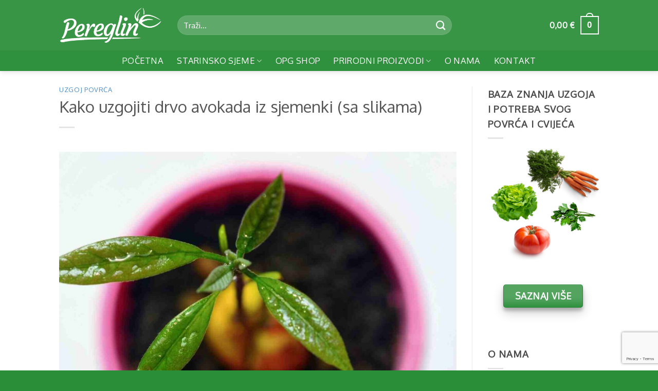

--- FILE ---
content_type: text/html; charset=UTF-8
request_url: https://pereglin.com/kako-uzgojiti-drvo-avokada-iz-sjemenki-sa-slikama/
body_size: 50361
content:
<!DOCTYPE html>
<html lang="hr" prefix="og: https://ogp.me/ns#" class="loading-site no-js">
<head>
	<meta charset="UTF-8" />
	<link rel="profile" href="https://gmpg.org/xfn/11" />
	<link rel="pingback" href="https://pereglin.com/xmlrpc.php" />

	<script>(function(html){html.className = html.className.replace(/\bno-js\b/,'js')})(document.documentElement);</script>
	<style>img:is([sizes="auto" i], [sizes^="auto," i]) { contain-intrinsic-size: 3000px 1500px }</style>
	<meta name="viewport" content="width=device-width, initial-scale=1" />
<!-- Search Engine Optimization by Rank Math - https://rankmath.com/ -->
<title>Kako Uzgojiti Drvo Avokada Iz Sjemenki (sa Slikama) | Opg Pereglin</title>
<link data-rocket-prefetch href="https://www.google-analytics.com" rel="dns-prefetch">
<link data-rocket-prefetch href="https://www.googletagmanager.com" rel="dns-prefetch">
<link data-rocket-prefetch href="https://sibautomation.com" rel="dns-prefetch">
<link data-rocket-prefetch href="https://www.gstatic.com" rel="dns-prefetch">
<link data-rocket-prefetch href="https://fonts.googleapis.com" rel="dns-prefetch">
<link data-rocket-prefetch href="https://www.google.com" rel="dns-prefetch">
<link data-rocket-prefetch href="https://cdn.brevo.com" rel="dns-prefetch">
<link data-rocket-preload as="style" href="https://fonts.googleapis.com/css?family=Oxygen%3Aregular%2Cregular%2Cregular%2Cregular%7CDancing%20Script%3Aregular%2Cregular&#038;display=swap" rel="preload">
<link href="https://fonts.googleapis.com/css?family=Oxygen%3Aregular%2Cregular%2Cregular%2Cregular%7CDancing%20Script%3Aregular%2Cregular&#038;display=swap" media="print" onload="this.media=&#039;all&#039;" rel="stylesheet">
<noscript data-wpr-hosted-gf-parameters=""><link rel="stylesheet" href="https://fonts.googleapis.com/css?family=Oxygen%3Aregular%2Cregular%2Cregular%2Cregular%7CDancing%20Script%3Aregular%2Cregular&#038;display=swap"></noscript><link rel="preload" data-rocket-preload as="image" href="https://pereglin.com/wp-content/uploads/2022/01/Kako-uzgojiti-drvo-avokada-iz-sjemenki-sa-slikama987345554-wop-1024x819.jpg" imagesrcset="https://pereglin.com/wp-content/uploads/2022/01/Kako-uzgojiti-drvo-avokada-iz-sjemenki-sa-slikama987345554-wop-1024x819.jpg 1024w, https://pereglin.com/wp-content/uploads/2022/01/Kako-uzgojiti-drvo-avokada-iz-sjemenki-sa-slikama987345554-wop-1080x864.jpg 1080w, https://pereglin.com/wp-content/uploads/2022/01/Kako-uzgojiti-drvo-avokada-iz-sjemenki-sa-slikama987345554-wop-300x240.jpg 300w, https://pereglin.com/wp-content/uploads/2022/01/Kako-uzgojiti-drvo-avokada-iz-sjemenki-sa-slikama987345554-wop-768x614.jpg 768w, https://pereglin.com/wp-content/uploads/2022/01/Kako-uzgojiti-drvo-avokada-iz-sjemenki-sa-slikama987345554-wop.jpg 1500w" imagesizes="(max-width: 1020px) 100vw, 1020px" fetchpriority="high">
<meta name="description" content="Volimo avokado zbog njegovog laganog okusa maslaca, nutritivnog sadržaja i lijepog zelenog mesa.&nbsp;Smatraju se superhranom iz više razloga.&nbsp;Ali jeste"/>
<meta name="robots" content="follow, index, max-snippet:256, max-video-preview:30, max-image-preview:large"/>
<link rel="canonical" href="https://pereglin.com/kako-uzgojiti-drvo-avokada-iz-sjemenki-sa-slikama/" />
<meta property="og:locale" content="hr_HR" />
<meta property="og:type" content="article" />
<meta property="og:title" content="Kako Uzgojiti Drvo Avokada Iz Sjemenki (sa Slikama) | Opg Pereglin" />
<meta property="og:description" content="Volimo avokado zbog njegovog laganog okusa maslaca, nutritivnog sadržaja i lijepog zelenog mesa.&nbsp;Smatraju se superhranom iz više razloga.&nbsp;Ali jeste" />
<meta property="og:url" content="https://pereglin.com/kako-uzgojiti-drvo-avokada-iz-sjemenki-sa-slikama/" />
<meta property="og:site_name" content="OPG Pereglin" />
<meta property="article:publisher" content="https://www.facebook.com/PereglinStarinskoSjeme/" />
<meta property="article:author" content="https://www.facebook.com/people/Rudolf-Pereglin/pfbid0np2vAhsN6arndKsq3zRnVBgj9hoJp9pMPkrgbjEpmk6CmD67gyEgHD6BVrYkxod5l/" />
<meta property="article:section" content="Uzgoj povrća" />
<meta property="og:updated_time" content="2023-09-11T12:07:34+02:00" />
<meta property="fb:app_id" content="666337323845245" />
<meta property="og:image" content="https://pereglin.com/wp-content/uploads/2022/01/Kako-uzgojiti-drvo-avokada-iz-sjemenki-sa-slikama987345554-wop.jpg" />
<meta property="og:image:secure_url" content="https://pereglin.com/wp-content/uploads/2022/01/Kako-uzgojiti-drvo-avokada-iz-sjemenki-sa-slikama987345554-wop.jpg" />
<meta property="og:image:width" content="1500" />
<meta property="og:image:height" content="1200" />
<meta property="og:image:alt" content="Kako uzgojiti drvo avokada iz sjemenki (sa slikama)" />
<meta property="og:image:type" content="image/jpeg" />
<meta property="article:published_time" content="2022-01-15T18:47:33+01:00" />
<meta property="article:modified_time" content="2023-09-11T12:07:34+02:00" />
<meta name="twitter:card" content="summary_large_image" />
<meta name="twitter:title" content="Kako Uzgojiti Drvo Avokada Iz Sjemenki (sa Slikama) | Opg Pereglin" />
<meta name="twitter:description" content="Volimo avokado zbog njegovog laganog okusa maslaca, nutritivnog sadržaja i lijepog zelenog mesa.&nbsp;Smatraju se superhranom iz više razloga.&nbsp;Ali jeste" />
<meta name="twitter:site" content="@OpgPereglin" />
<meta name="twitter:creator" content="@OpgPereglin" />
<meta name="twitter:image" content="https://pereglin.com/wp-content/uploads/2022/01/Kako-uzgojiti-drvo-avokada-iz-sjemenki-sa-slikama987345554-wop.jpg" />
<meta name="twitter:label1" content="Written by" />
<meta name="twitter:data1" content="Rudolf Pereglin" />
<meta name="twitter:label2" content="Time to read" />
<meta name="twitter:data2" content="14 minutes" />
<script type="application/ld+json" class="rank-math-schema">{"@context":"https://schema.org","@graph":[{"@type":"Place","@id":"https://pereglin.com/#place","address":{"@type":"PostalAddress","streetAddress":"Vatrogasna ul. 20A","addressLocality":"Sveti Ivan Zelina","addressRegion":"Zagreba\u010dka \u017eupanija","postalCode":"10380","addressCountry":"Hrvatska"}},{"@type":["LocalBusiness","Organization"],"@id":"https://pereglin.com/#organization","name":"OPG Pereglin","url":"https://pereglin.com/","sameAs":["https://www.facebook.com/PereglinStarinskoSjeme/","https://twitter.com/OpgPereglin","https://medium.com/@opgpereglin","https://twitter.com/OpgPereglin","https://www.agroklub.com/korisnici/opg-pereglin-43552/profil/","https://trznica.zelina.hr/manufacturer/opg-pereglin","https://www.youtube.com/channel/UCJZOhGxnUbUEE10mG2vxJbw","https://opg-pereglin.business.site/","https://www.pinterest.com/opgpereglin/","https://www.instagram.com/vrtibiljke/","https://linkedin.com/company/opg-pereglin","https://www.linkedin.com/in/opg-pereglin-693b4418b/","https://www.njuskalo.hr/trgovina/OPG-Pereglin","https://www.google.com/maps/d/u/0/viewer?mid=1XlxfvclzXwkZwtCvdDkq1WITzamTpi4&amp;ll=28.654428195239444%2C68.49973309375001&amp;z=5","https://sites.google.com/view/rudolfpereglin/home","https://new.express.adobe.com/webpage/Bi05jnER2D4mG","https://people.sap.com/rudolfpereglin","https://www.imdb.com/user/ur172004570/?ref_=nv_usr_prof_2","https://unsplash.com/@rudolfpereglin","https://www.atlasobscura.com/users/opg-pereglin","https://www.ted.com/profiles/45404800","https://www.houzz.com/pro/rudolfpereglin/opg-pereglin","https://community.sw.siemens.com/s/profile/0054O00000ADiQ4","https://www.skillshare.com/en/profile/Skillshare-Member/294030249","https://www.goodreads.com/user/show/171080958-opg-pereglin","https://www.tripadvisor.in/Profile/rudolfpereglin","https://bbpress.org/forums/profile/rudolfpereglin/","https://buddypress.org/members/rudolfpereglin/profile/","https://gravatar.com/rudolfpereglinn","https://www.blogger.com/profile/14737918059134006513","https://community.hpe.com/t5/user/viewprofilepage/user-id/2216054","https://social.msdn.microsoft.com/Profile/Rudolf%20Pereglin","https://sway.office.com/F3g9HmVtmy4PwXbH","https://hub.docker.com/u/rudolfpereglin","https://cs.astronomy.com/members/opg-pereglin/default.aspx","https://qiita.com/rudolfpereglin","https://play.eslgaming.com/player/19705405/","https://dribbble.com/rudolfpereglin","https://profile.hatena.ne.jp/rudolfpereglin/","https://roosterteeth.com/g/user/rudolfpereglin","https://www.twitch.tv/rudolfpereglin/about","https://www.saatchiart.com/account/profile/2334269","https://www.credly.com/users/opg-pereglin","https://mind42.com/mindmap/fc492333-dc3e-49ec-9277-c8c6e03df54b","https://about.me/rudolfpereglin","https://letterboxd.com/rudolfpereglin/","https://www.blurb.com/user/rudolfperegl","https://www.webwiki.com/pereglin.com","https://www.buzzfeed.com/rudolfperegliin","https://www.threadsmagazine.com/profile/rudolfperegliin","https://www.vox.com/users/rudolfperegliin","https://www.theverge.com/users/rudolfperegliin","https://www.sbnation.com/users/rudolfperegliin","https://www.eater.com/users/rudolfperegliin","https://www.racked.com/users/rudolfperegliin","https://www.recode.net/users/rudolfperegliin","https://dzone.com/users/5013427/rudolfperegliin.html","https://www.bahamaslocal.com/userprofile/1/257236/rudolfperegliin.html","https://otakumode.com/rudolfperegliin","https://www.opednews.com/author/author524571.html","https://juanaawriight.wixsite.com/rudolf-pereglin","https://rudolfpereglin.mystrikingly.com/blog/opg-pereglin-odaberite-prirodno","https://rudolf-pereglin.jimdosite.com/","https://srould-pfeudly-kliougy.yolasite.com/","http://rudolfpereglin.website3.me/","https://rudolf-pereglins-blog-112f88.webflow.io/","https://www.deviantart.com/rudolfpereglin/journal/OPG-Pereglin-odaberite-prirodno-990648826","https://rudolfpereglin.weebly.com/blog/opg-pereglin-odaberite-prirodno","https://653b89ff74a6b.site123.me/blog/opg-pereglin-odaberite-prirodno","https://telescope.ac/rudolf-pereglin/xn1n8jddl5xgrjc1kt1w4f","https://all4webs.com/rudolfpereglinn/home.htm?8103=1521","https://rudolfperegliin.wordpress.com/2023/10/27/opg-pereglin-odaberite-prirodno/","https://www.pearltrees.com/rudolfperegliin","https://rudolfperegliin.blogspot.com/2023/10/opg-pereglin-odaberite-prirodno.html","https://justpaste.it/bs03y","https://penzu.com/p/50a8fafa6b33133b","https://rudolfpereglin.postach.io/","https://rudolfperegliin.livejournal.com/profile/","https://anotepad.com/notes/hydycxfw","https://open.substack.com/pub/rudolfperegliin/p/opg-pereglin-odaberite-prirodno","https://wellfound.com/u/opg-pereglin","https://www.fundable.com/opg-pereglin","https://www.instructables.com/member/OPG%20Pereglin/","https://www.mycustomer.com/profile/opg-pereglin","https://www.hrzone.com/profile/opg-pereglin","https://wefunder.com/rudolfpereglin","https://tawk.to/rudolfpereglin","https://startupxplore.com/en/person/opg-pereglin","https://influence.co/rudolfpereglin/about","https://soundcloud.com/opg-pereglin","https://500px.com/p/rudolfpereglin","https://coub.com/rudolfpereglin","https://rudolfpereglin.bandcamp.com/album/opg-pereglin","https://skitterphoto.com/photographers/76057/opg-pereglin","https://www.reverbnation.com/opgpereglin","https://rudolfpereglin.imgbb.com/","https://www.360cities.net/profile/rudolfpereglin","https://hitrecord.org/users/rudolfpereglin/records","https://www.dermandar.com/user/rudolfpereglin/","https://8tracks.com/opg-pereglin","https://www.metal-archives.com/users/rudolfpereglin","https://audiomack.com/rudolfpereglin","https://www.mixcloud.com/rudolfpereglin/","https://www.4shared.com/u/WUiEHQ4r/juanaawriight.html","https://www.flickr.com/people/199489316@N08/","https://www.slideshare.net/juanaawriight","https://issuu.com/rudolfpereglin","https://trello.com/u/juanaawriight/activity","https://disqus.com/by/rudolfperegliin/about/","https://www.intensedebate.com/people/rudolfperegliin","https://www.scoop.it/topic/opg-pereglin-by-rudolf-pereglin-8","https://www.magcloud.com/user/rudolfpereglin","https://allmyfaves.com/rudolfpereglin","https://www.bibsonomy.org/user/rudolfpereglin","https://discussion.evernote.com/profile/1022561-opg-pereglin/?tab=field_core_pfield_12","https://www.gamespot.com/profile/rudolfpereglin/","https://www.toontrack.com/forums/users/opg-pereglin/","https://independent.academia.edu/OPGPereglin","https://nowewyrazy.uw.edu.pl/profil/rudolfpereglin","https://lwccareers.lindsey.edu/profiles/3889003-opg-pereglin","https://www.google.com/url?sa=t&amp;source=web&amp;url=https://pereglin.com/","https://www.kickstarter.com/profile/756790313/about","https://knowyourmeme.com/users/opg-pereglin","https://giphy.com/channel/rudolfpereglin","https://www.anobii.com/en/017182f60f9254c870/profile/activity","https://www.callupcontact.com/b/businessprofile/OPG_Pereglin/8758277","https://www.preferredprofessionals.com/vatrogasna-ul-20a-10380-sveti-ivan-zelina-croatia/home-services/opg-pereglin","http://www.peeplocal.com/vatrogasna-ul-20a-10380-sveti-ivan-zelina-croatia/home-garden-goods-accessories/opg-pereglin","https://www.elbida.com/vatrogasna-ul-20a-10380-sveti-ivan-zelina-croatia/professional-services/opg-pereglin","https://www.classifiedads.com/lawn_and_garden/x9wc5l6zq3d9f","https://www.getyourpros.com/croatia/sveti-ivan-zelina/food-services/opg-pereglin/10380/zagreb","https://www.indiegogo.com/individuals/35645286","https://globalcatalog.com/opgpereglin.hr","https://www.businesssoftwarehelp.com/vatrogasna-ul-20a-10380-sveti-ivan-zelina-croatia/solutioneer/opg-pereglin","https://www.brownbook.net/business/52179670/opg-pereglin/","https://www.ilocatelocal.com/vatrogasna-ul-20a-10380-sveti-ivan-zelina-croatia/home-garden/opg-pereglin","https://www.yplocal.com/vatrogasna-ul-20a-10380-sveti-ivan-zelina-croatia/home-garden/opg-pereglin","https://www.startus.cc/company/opg-pereglin","https://mind42.com/mindmap/1de74a51-5894-41a0-874b-cf51896b25d8","https://teleadreson.com/opg-pereglin,vatrogasna-ul-20a,-10380,-sveti-ivan-zelina,-croatia-gHSRAIB0kQA.html","https://www.mindmeister.com/app/map/3014426628?t=C2MP8RAdB5","https://www.handyguyz.com/professionals/home-services/gardeners/opg-pereglin-220625.html","https://prolink-directory.com/OPG-Pereglin_283867.html","http://www.islandmarket.biz/vatrogasna-ul-20a-10380-sveti-ivan-zelina-croatia/local-services/opg-pereglin","https://www.claimconnectiq.com/vatrogasna-ul-20a-10380-sveti-ivan-zelina/expert-services/opg-pereglin","https://www.ailoq.com/vatrogasna-ul-20a-10380-sveti-ivan-zelina/opg-pereglin","http://www.look4it.com/vatrogasna-ul-20a-sveti-ivan-zelina/home-services/opg-pereglin","https://dyrectory.com/listings/opg-pereglin","https://www.outdooractive.com/en/member/opg-pereglin/282231467/","https://www.gbnconnect.com/vatrogasna-ul-20a-10380-sveti-ivan-zelina/99-unclassified/opg-pereglin","https://www.lovecrafts.com/en-gb/user/OPG-Pereglin/3dc8796e-ee82-43c1-92ee-bb7ba7e8b782","http://www.247globalbusinesssolutions.com/vatrogasna-ul-20a-10380-sveti-ivan-zelina-croatia/professional-services/opg-pereglin","https://1businessworld.com/company/opg-pereglin/","https://www.homepros411.com/vatrogasna-ul-20a-10380-sveti-ivan-zelina-croatia/green-home-improvement/opg-pereglin","https://citypages.pro/local-professional-services/vatrogasna-ul-20a-10380-sveti-ivan-zelina-croatia/opg-pereglin","https://www.techdirectory.io/vatrogasna-ul-20a-10380-sveti-ivan-zelina-croatia/professional-services/opg-pereglin","https://www.cleansway.com/vatrogasna-ul-20a-10380-sveti-ivan-zelina-croatia/business/opg-pereglin","https://www.n2local.com/us/wa/seattle/services+offered/other/2023102723294336yBwPHj45F","https://www.eagleswing.org/zagreba%C4%8Dka-%C5%BEupanija/sveti-ivan-zelina/professional-services/opg-pereglin","https://pingdirapp29.directoryup.com/vatrogasna-ul-20a-10380-sveti-ivan-zelina-croatia/top-level-category/opg-pereglin","https://www.nextbizmaker.com/vatrogasna-ul-20a-10380-sveti-ivan-zelina-croatia/agriculture-mining/opg-pereglin","https://www.bizmaker.org/vatrogasna-ul-20a-10380-sveti-ivan-zelina-croatia/business-services/opg-pereglin","http://www.travelful.net/location/5272432/croatia/opg-pereglin","https://www.consultsdirect.com/vatrogasna-ul-20a-10380-sveti-ivan-zelina-croatia/consultant/opg-pereglin","https://www.sharingmarketplace.com/vatrogasna-ul-20a-10380-sveti-ivan-zelina-croatia/professional-services/opg-pereglin","https://www.fixerhub.com/vatrogasna-ul-20a-10380-sveti-ivan-zelina-croatia/professional-service/opg-pereglin","https://www.cgmimm.com/vatrogasna-ul-20a-10380-sveti-ivan-zelina-croatia/professional-services/opg-pereglin","https://www.mapfab.com/map/Ad88/OPG-Pereglin","https://www.whatsyourhours.com/zagrebacka-zupanjia/vatrogasna-ul-20a-10380-sveti-ivan-zelina/garden-backyard/opg-pereglin","https://mapfling.com/qeyozib","http://prsync.com/opg-pereglin/","http://www.ttbizonline.com/vatrogasna-ul-20a-10380-sveti-ivan-zelina-croatia/professional-sevices/opg-pereglin","https://directorios.us/vatrogasna-ul-20a-10380-sveti-ivan-zelina-croatia/professional-services/opg-pereglin","http://www.hot-web-ads.com/view/item-15419497-OPG-Pereglin.html","https://www.finditangeles.com/vatrogasna-ul-20a-10380-sveti-ivan-zelina-croatia/services/opg-pereglin","https://www.videezy.com/members/nildaclee9566427","http://www.askmap.net/location/6713132/croatia/opg-pereglin","http://www.doulalink.com/vatrogasna-ul-20a-10380-sveti-ivan-zelina-croatia/doula/opg-pereglin","https://www.biztobiz.org/vatrogasna-ul-20a-10380-sveti-ivan-zelina-croatia/other/opg-pereglin","http://www.icare211.com/Directory/ListingDisplay.aspx?lid=35365","https://www.nextbizthing.com/vatrogasna-ul-20a-10380-sveti-ivan-zelina/business-support-20-supplies-20-services/opg-pereglin","http://celestialdirectory.com/gosearch.php?q=OPG+Pereglin&amp;search-btn.x=0&amp;search-btn.y=0","http://www.myprideglobal.com/vatrogasna-ul-20a-10380-sveti-ivan-zelina-croatia/event-planner/opg-pereglin","http://go.bubbl.us/dc97fc/eb66?/New-Mind-Map","https://www.announceamerica.com/vatrogasna-ul-20a-10380-sveti-ivan-zelina-croatia/home-and-garden/opg-pereglin","https://afunnydir.com/OPG-Pereglin_376268.html","https://www.indocanadianbusinesspages.com/vatrogasna-ul-20a-10380-sveti-ivan-zelina-croatia/garden/opg-pereglin","https://www.bizbangboom.com/vatrogasna-ul-20a-10380-sveti-ivan-zelina-croatia/agriculture-20-mining/opg-pereglin","http://www.quponing.com/vatrogasna-ul-20a-10380-sveti-ivan-zelina-croatia/home-garden/opg-pereglin","https://www.zeemaps.com/map?group=4830513&amp;add=1","https://www.earthmom.org/vatrogasna-ul-20a-10380-sveti-ivan-zelina-croatia/home-services/opg-pereglin","https://www.blogbangboom.com/vatrogasna-ul-20a-10380-sveti-ivan-zelina-croatia/other/opg-pereglin","https://brownedgedirectory.com/gosearch.php?q=OPG+Pereglin","http://www.finditinpuertorico.com/vatrogasna-ul-20a-10380-sveti-ivan-zelina/unclassified-establishment/opg-pereglin","https://www.localstar.org/opg-pereglin","https://www.industryhuddle.com/opg-pereglin","https://www.yellowbot.com/user/2nx8zbb","https://www.dennisdemo.com/vatrogasna-ul-20a-10380-sveti-ivan-zelina/home-services/opg-pereglin","https://populardirectory.org/OPG-Pereglin_248770.html","http://bizzectory.com/listing/opg-pereglin/","http://colorblossomdirectory.com/gosearch.php?q=OPG+Pereglin&amp;search-btn.x=17&amp;search-btn.y=11","https://directory10.biz/listing/opg-pereglin-513289","http://www.where2go.com/binn/b_search.w2g?function=detail&amp;type=quick&amp;listing_no=2113249&amp;_UserReference=7F000001465237CB1D372154CD13653D2D5A","https://groovy-directory.com/gosearch.php?q=OPG+Pereglin&amp;search-btn.x=15&amp;search-btn.y=4","https://earthlydirectory.com/gosearch.php?q=OPG+Pereglin&amp;search-btn.x=59&amp;search-btn.y=8","https://direct-directory.com/gosearch.php?q=OPG+Pereglin&amp;search-btn2.x=62&amp;search-btn2.y=8","https://familydir.com/OPG-Pereglin_412019.html","https://prnt.sc/7Rpbe3mcOGqr","http://darkschemedirectory.com/gosearch.php?q=Pereglin","https://craigslistdirectory.net/OPG-Pereglin_346994.html","https://prnt.sc/03pwQfiXSIPm","http://adbritedirectory.com/OPG-Pereglin_420115.html","http://apeopledirectory.com/OPG-Pereglin_300127.html","http://coles-directory.com/gosearch.php?q=OPG+Pereglin","https://prnt.sc/1b3tQHAppjVm","https://target-directory.com/listing/opg-pereglin-656860","https://reddit-directory.com/OPG-Pereglin_574257.html","https://www.localhomeservicepros.com/vatrogasna-ul-20a-10380-sveti-ivan-zelina-croatia/green-home-improvement-projects/opg-pereglin","https://www.adlocalpages.com/vatrogasna-ul-20a-10380-sveti-ivan-zelina-croatia/home-garden/opg-pereglin"],"email":"info@pereglin.com","address":{"@type":"PostalAddress","streetAddress":"Vatrogasna ul. 20A","addressLocality":"Sveti Ivan Zelina","addressRegion":"Zagreba\u010dka \u017eupanija","postalCode":"10380","addressCountry":"Hrvatska"},"logo":{"@type":"ImageObject","@id":"https://pereglin.com/#logo","url":"https://www.pereglin.com/wp-content/uploads/2019/07/logoooooo.jpg","contentUrl":"https://www.pereglin.com/wp-content/uploads/2019/07/logoooooo.jpg","caption":"OPG Pereglin","inLanguage":"hr","width":"1024","height":"1024"},"priceRange":"$","openingHours":["Monday,Tuesday,Wednesday,Thursday,Friday 09:00-17:00","Saturday 09:00-15:00"],"location":{"@id":"https://pereglin.com/#place"},"image":{"@id":"https://pereglin.com/#logo"},"telephone":"+385919530515"},{"@type":"WebSite","@id":"https://pereglin.com/#website","url":"https://pereglin.com","name":"OPG Pereglin","alternateName":"Pereglin","publisher":{"@id":"https://pereglin.com/#organization"},"inLanguage":"hr"},{"@type":"ImageObject","@id":"https://pereglin.com/wp-content/uploads/2022/01/Kako-uzgojiti-drvo-avokada-iz-sjemenki-sa-slikama987345554-wop.jpg","url":"https://pereglin.com/wp-content/uploads/2022/01/Kako-uzgojiti-drvo-avokada-iz-sjemenki-sa-slikama987345554-wop.jpg","width":"1500","height":"1200","inLanguage":"hr"},{"@type":"BreadcrumbList","@id":"https://pereglin.com/kako-uzgojiti-drvo-avokada-iz-sjemenki-sa-slikama/#breadcrumb","itemListElement":[{"@type":"ListItem","position":"1","item":{"@id":"https://pereglin.com/","name":"Naslovnica"}},{"@type":"ListItem","position":"2","item":{"@id":"https://pereglin.com/blog/","name":"Blog"}},{"@type":"ListItem","position":"3","item":{"@id":"https://pereglin.com/category/vrtlarenje/","name":"Vrtlarenje"}},{"@type":"ListItem","position":"4","item":{"@id":"https://pereglin.com/category/vrtlarenje/uzgoj-povrca/","name":"Uzgoj povr\u0107a"}},{"@type":"ListItem","position":"5","item":{"@id":"https://pereglin.com/kako-uzgojiti-drvo-avokada-iz-sjemenki-sa-slikama/","name":"Kako uzgojiti drvo avokada iz sjemenki (sa slikama)"}}]},{"@type":"WebPage","@id":"https://pereglin.com/kako-uzgojiti-drvo-avokada-iz-sjemenki-sa-slikama/#webpage","url":"https://pereglin.com/kako-uzgojiti-drvo-avokada-iz-sjemenki-sa-slikama/","name":"Kako Uzgojiti Drvo Avokada Iz Sjemenki (sa Slikama) | Opg Pereglin","datePublished":"2022-01-15T18:47:33+01:00","dateModified":"2023-09-11T12:07:34+02:00","isPartOf":{"@id":"https://pereglin.com/#website"},"primaryImageOfPage":{"@id":"https://pereglin.com/wp-content/uploads/2022/01/Kako-uzgojiti-drvo-avokada-iz-sjemenki-sa-slikama987345554-wop.jpg"},"inLanguage":"hr","breadcrumb":{"@id":"https://pereglin.com/kako-uzgojiti-drvo-avokada-iz-sjemenki-sa-slikama/#breadcrumb"}},{"@type":"Person","@id":"https://pereglin.com/author/opgpereglin/","name":"Rudolf Pereglin","url":"https://pereglin.com/author/opgpereglin/","image":{"@type":"ImageObject","@id":"https://pereglin.com/wp-content/uploads/2023/12/Rudolf-pereglin-agronomski-150x150.jpg","url":"https://pereglin.com/wp-content/uploads/2023/12/Rudolf-pereglin-agronomski-150x150.jpg","caption":"Rudolf Pereglin","inLanguage":"hr"},"sameAs":["https://www.facebook.com/people/Rudolf-Pereglin/pfbid0np2vAhsN6arndKsq3zRnVBgj9hoJp9pMPkrgbjEpmk6CmD67gyEgHD6BVrYkxod5l/","https://twitter.com/OpgPereglin","https://www.linkedin.com/in/rudolf-pereglin/"],"worksFor":{"@id":"https://pereglin.com/#organization"}},{"@type":"BlogPosting","headline":"Kako Uzgojiti Drvo Avokada Iz Sjemenki (sa Slikama) | Opg Pereglin","datePublished":"2022-01-15T18:47:33+01:00","dateModified":"2023-09-11T12:07:34+02:00","articleSection":"Uzgoj povr\u0107a","author":{"@id":"https://pereglin.com/author/opgpereglin/","name":"Rudolf Pereglin"},"publisher":{"@id":"https://pereglin.com/#organization"},"description":"Volimo avokado zbog njegovog laganog okusa maslaca, nutritivnog sadr\u017eaja i lijepog zelenog mesa.&nbsp;Smatraju se superhranom iz vi\u0161e razloga.&nbsp;Ali jeste","name":"Kako Uzgojiti Drvo Avokada Iz Sjemenki (sa Slikama) | Opg Pereglin","@id":"https://pereglin.com/kako-uzgojiti-drvo-avokada-iz-sjemenki-sa-slikama/#richSnippet","isPartOf":{"@id":"https://pereglin.com/kako-uzgojiti-drvo-avokada-iz-sjemenki-sa-slikama/#webpage"},"image":{"@id":"https://pereglin.com/wp-content/uploads/2022/01/Kako-uzgojiti-drvo-avokada-iz-sjemenki-sa-slikama987345554-wop.jpg"},"inLanguage":"hr","mainEntityOfPage":{"@id":"https://pereglin.com/kako-uzgojiti-drvo-avokada-iz-sjemenki-sa-slikama/#webpage"}}]}</script>
<!-- /Rank Math WordPress SEO plugin -->

<link rel='dns-prefetch' href='//www.google.com' />
<link rel='dns-prefetch' href='//fonts.googleapis.com' />
<link href='https://fonts.gstatic.com' crossorigin rel='preconnect' />
<link rel='prefetch' href='https://pereglin.com/wp-content/themes/flatsome/assets/js/flatsome.js?ver=e2eddd6c228105dac048' />
<link rel='prefetch' href='https://pereglin.com/wp-content/themes/flatsome/assets/js/chunk.slider.js?ver=3.20.3' />
<link rel='prefetch' href='https://pereglin.com/wp-content/themes/flatsome/assets/js/chunk.popups.js?ver=3.20.3' />
<link rel='prefetch' href='https://pereglin.com/wp-content/themes/flatsome/assets/js/chunk.tooltips.js?ver=3.20.3' />
<link rel='prefetch' href='https://pereglin.com/wp-content/themes/flatsome/assets/js/woocommerce.js?ver=1c9be63d628ff7c3ff4c' />
<link rel="alternate" type="application/rss+xml" title="Opg Pereglin &raquo; Kanal" href="https://pereglin.com/feed/" />
<link rel="alternate" type="application/rss+xml" title="Opg Pereglin &raquo; Kanal komentara" href="https://pereglin.com/comments/feed/" />
<style id='wp-block-library-inline-css' type='text/css'>
:root{--wp-admin-theme-color:#007cba;--wp-admin-theme-color--rgb:0,124,186;--wp-admin-theme-color-darker-10:#006ba1;--wp-admin-theme-color-darker-10--rgb:0,107,161;--wp-admin-theme-color-darker-20:#005a87;--wp-admin-theme-color-darker-20--rgb:0,90,135;--wp-admin-border-width-focus:2px;--wp-block-synced-color:#7a00df;--wp-block-synced-color--rgb:122,0,223;--wp-bound-block-color:var(--wp-block-synced-color)}@media (min-resolution:192dpi){:root{--wp-admin-border-width-focus:1.5px}}.wp-element-button{cursor:pointer}:root{--wp--preset--font-size--normal:16px;--wp--preset--font-size--huge:42px}:root .has-very-light-gray-background-color{background-color:#eee}:root .has-very-dark-gray-background-color{background-color:#313131}:root .has-very-light-gray-color{color:#eee}:root .has-very-dark-gray-color{color:#313131}:root .has-vivid-green-cyan-to-vivid-cyan-blue-gradient-background{background:linear-gradient(135deg,#00d084,#0693e3)}:root .has-purple-crush-gradient-background{background:linear-gradient(135deg,#34e2e4,#4721fb 50%,#ab1dfe)}:root .has-hazy-dawn-gradient-background{background:linear-gradient(135deg,#faaca8,#dad0ec)}:root .has-subdued-olive-gradient-background{background:linear-gradient(135deg,#fafae1,#67a671)}:root .has-atomic-cream-gradient-background{background:linear-gradient(135deg,#fdd79a,#004a59)}:root .has-nightshade-gradient-background{background:linear-gradient(135deg,#330968,#31cdcf)}:root .has-midnight-gradient-background{background:linear-gradient(135deg,#020381,#2874fc)}.has-regular-font-size{font-size:1em}.has-larger-font-size{font-size:2.625em}.has-normal-font-size{font-size:var(--wp--preset--font-size--normal)}.has-huge-font-size{font-size:var(--wp--preset--font-size--huge)}.has-text-align-center{text-align:center}.has-text-align-left{text-align:left}.has-text-align-right{text-align:right}#end-resizable-editor-section{display:none}.aligncenter{clear:both}.items-justified-left{justify-content:flex-start}.items-justified-center{justify-content:center}.items-justified-right{justify-content:flex-end}.items-justified-space-between{justify-content:space-between}.screen-reader-text{border:0;clip-path:inset(50%);height:1px;margin:-1px;overflow:hidden;padding:0;position:absolute;width:1px;word-wrap:normal!important}.screen-reader-text:focus{background-color:#ddd;clip-path:none;color:#444;display:block;font-size:1em;height:auto;left:5px;line-height:normal;padding:15px 23px 14px;text-decoration:none;top:5px;width:auto;z-index:100000}html :where(.has-border-color){border-style:solid}html :where([style*=border-top-color]){border-top-style:solid}html :where([style*=border-right-color]){border-right-style:solid}html :where([style*=border-bottom-color]){border-bottom-style:solid}html :where([style*=border-left-color]){border-left-style:solid}html :where([style*=border-width]){border-style:solid}html :where([style*=border-top-width]){border-top-style:solid}html :where([style*=border-right-width]){border-right-style:solid}html :where([style*=border-bottom-width]){border-bottom-style:solid}html :where([style*=border-left-width]){border-left-style:solid}html :where(img[class*=wp-image-]){height:auto;max-width:100%}:where(figure){margin:0 0 1em}html :where(.is-position-sticky){--wp-admin--admin-bar--position-offset:var(--wp-admin--admin-bar--height,0px)}@media screen and (max-width:600px){html :where(.is-position-sticky){--wp-admin--admin-bar--position-offset:0px}}
</style>
<style id='woocommerce-inline-inline-css' type='text/css'>
.woocommerce form .form-row .required { visibility: visible; }
</style>
<link rel='stylesheet' id='flatsome-main-css' href='https://pereglin.com/wp-content/cache/background-css/1/pereglin.com/wp-content/themes/flatsome/assets/css/flatsome.css?ver=3.20.3&wpr_t=1768927708' type='text/css' media='all' />
<style id='flatsome-main-inline-css' type='text/css'>
@font-face {
				font-family: "fl-icons";
				font-display: block;
				src: url(https://pereglin.com/wp-content/themes/flatsome/assets/css/icons/fl-icons.eot?v=3.20.3);
				src:
					url(https://pereglin.com/wp-content/themes/flatsome/assets/css/icons/fl-icons.eot#iefix?v=3.20.3) format("embedded-opentype"),
					url(https://pereglin.com/wp-content/themes/flatsome/assets/css/icons/fl-icons.woff2?v=3.20.3) format("woff2"),
					url(https://pereglin.com/wp-content/themes/flatsome/assets/css/icons/fl-icons.ttf?v=3.20.3) format("truetype"),
					url(https://pereglin.com/wp-content/themes/flatsome/assets/css/icons/fl-icons.woff?v=3.20.3) format("woff"),
					url(https://pereglin.com/wp-content/themes/flatsome/assets/css/icons/fl-icons.svg?v=3.20.3#fl-icons) format("svg");
			}
</style>
<link rel='stylesheet' id='flatsome-shop-css' href='https://pereglin.com/wp-content/themes/flatsome/assets/css/flatsome-shop.css?ver=3.20.3' type='text/css' media='all' />
<link rel='stylesheet' id='cwginstock_frontend_css-css' href='https://pereglin.com/wp-content/plugins/back-in-stock-notifier-for-woocommerce/assets/css/frontend.min.css?ver=6.3.0' type='text/css' media='' />
<link rel='stylesheet' id='cwginstock_bootstrap-css' href='https://pereglin.com/wp-content/plugins/back-in-stock-notifier-for-woocommerce/assets/css/bootstrap.min.css?ver=6.3.0' type='text/css' media='' />
<link rel='stylesheet' id='sib-front-css-css' href='https://pereglin.com/wp-content/cache/background-css/1/pereglin.com/wp-content/plugins/mailin/css/mailin-front.css?ver=8b3e2c5c89570f9b5698db247ef62681&wpr_t=1768927708' type='text/css' media='all' />

<style id='rocket-lazyload-inline-css' type='text/css'>
.rll-youtube-player{position:relative;padding-bottom:56.23%;height:0;overflow:hidden;max-width:100%;}.rll-youtube-player:focus-within{outline: 2px solid currentColor;outline-offset: 5px;}.rll-youtube-player iframe{position:absolute;top:0;left:0;width:100%;height:100%;z-index:100;background:0 0}.rll-youtube-player img{bottom:0;display:block;left:0;margin:auto;max-width:100%;width:100%;position:absolute;right:0;top:0;border:none;height:auto;-webkit-transition:.4s all;-moz-transition:.4s all;transition:.4s all}.rll-youtube-player img:hover{-webkit-filter:brightness(75%)}.rll-youtube-player .play{height:100%;width:100%;left:0;top:0;position:absolute;background:var(--wpr-bg-05cdfeb4-cf57-498f-b6a2-c6405da205bc) no-repeat center;background-color: transparent !important;cursor:pointer;border:none;}
</style>
<script type="text/javascript" src="https://pereglin.com/wp-includes/js/jquery/jquery.min.js?ver=3.7.1" id="jquery-core-js"></script>
<script type="text/javascript" src="https://pereglin.com/wp-content/plugins/woocommerce/assets/js/jquery-blockui/jquery.blockUI.min.js?ver=2.7.0-wc.10.4.3" id="wc-jquery-blockui-js" data-wp-strategy="defer"></script>
<script type="text/javascript" src="https://pereglin.com/wp-content/plugins/woocommerce/assets/js/js-cookie/js.cookie.min.js?ver=2.1.4-wc.10.4.3" id="wc-js-cookie-js" data-wp-strategy="defer"></script>
<script type="text/javascript" id="wc-cart-fragments-js-extra">
/* <![CDATA[ */
var wc_cart_fragments_params = {"ajax_url":"\/wp-admin\/admin-ajax.php","wc_ajax_url":"\/?wc-ajax=%%endpoint%%","cart_hash_key":"wc_cart_hash_31c5b93e9911c4199d5b1f9118c8ac9c","fragment_name":"wc_fragments_31c5b93e9911c4199d5b1f9118c8ac9c","request_timeout":"5000"};
/* ]]> */
</script>
<script type="text/javascript" src="https://pereglin.com/wp-content/plugins/woocommerce/assets/js/frontend/cart-fragments.min.js?ver=10.4.3" id="wc-cart-fragments-js" defer="defer" data-wp-strategy="defer"></script>
<script type="text/javascript" src="https://www.google.com/recaptcha/api.js?render=6Lfzs9oUAAAAAIT45fXBGeXGh3K8hWXdpp1W-i4e&amp;ver=6.3.0" id="recaptcha-js"></script>
<script type="text/javascript" id="sib-front-js-js-extra">
/* <![CDATA[ */
var sibErrMsg = {"invalidMail":"Please fill out valid email address","requiredField":"Please fill out required fields","invalidDateFormat":"Please fill out valid date format","invalidSMSFormat":"Please fill out valid phone number"};
var ajax_sib_front_object = {"ajax_url":"https:\/\/pereglin.com\/wp-admin\/admin-ajax.php","ajax_nonce":"9b96f44067","flag_url":"https:\/\/pereglin.com\/wp-content\/plugins\/mailin\/img\/flags\/"};
/* ]]> */
</script>
<script type="text/javascript" src="https://pereglin.com/wp-content/plugins/mailin/js/mailin-front.js?ver=1768530730" id="sib-front-js-js"></script>
<link rel="https://api.w.org/" href="https://pereglin.com/wp-json/" /><link rel="alternate" title="JSON" type="application/json" href="https://pereglin.com/wp-json/wp/v2/posts/6908" /><link rel="EditURI" type="application/rsd+xml" title="RSD" href="https://pereglin.com/xmlrpc.php?rsd" />

<link rel='shortlink' href='https://pereglin.com/?p=6908' />
<link rel="alternate" title="oEmbed (JSON)" type="application/json+oembed" href="https://pereglin.com/wp-json/oembed/1.0/embed?url=https%3A%2F%2Fpereglin.com%2Fkako-uzgojiti-drvo-avokada-iz-sjemenki-sa-slikama%2F" />
<link rel="alternate" title="oEmbed (XML)" type="text/xml+oembed" href="https://pereglin.com/wp-json/oembed/1.0/embed?url=https%3A%2F%2Fpereglin.com%2Fkako-uzgojiti-drvo-avokada-iz-sjemenki-sa-slikama%2F&#038;format=xml" />
<meta name=”viewport” content=”width=device-width, initial-scale=1.0″>
<meta property="fb:pages" content="2236506696662813" />
<meta name="google-site-verification" content="5xXjhGuSOvkCe6h6_If_awc9Vq1ibTfYxkr20IcKmUo" />

<!-- Google tag (gtag.js) -->
<script async src="https://www.googletagmanager.com/gtag/js?id=UA-145776722-1"></script>
<script>
  window.dataLayer = window.dataLayer || [];
  function gtag(){dataLayer.push(arguments);}
  gtag('js', new Date());

  gtag('config', 'UA-145776722-1');
</script>
	<noscript><style>.woocommerce-product-gallery{ opacity: 1 !important; }</style></noscript>
	<script type="text/javascript" src="https://cdn.brevo.com/js/sdk-loader.js" async></script>
<script type="text/javascript">
  window.Brevo = window.Brevo || [];
  window.Brevo.push(['init', {"client_key":"9ciup5v51axg5j3yipmgm4r5","email_id":null,"push":{"customDomain":"https:\/\/pereglin.com\/wp-content\/plugins\/mailin\/"},"service_worker_url":"sw.js?key=${key}","frame_url":"brevo-frame.html"}]);
</script><script type="text/javascript" src="https://cdn.brevo.com/js/sdk-loader.js" async></script><script type="text/javascript">
            window.Brevo = window.Brevo || [];
            window.Brevo.push(["init", {
                client_key: "9ciup5v51axg5j3yipmgm4r5",
                email_id: "",
                push: {
                    customDomain: "https://pereglin.com\/wp-content\/plugins\/woocommerce-sendinblue-newsletter-subscription\/"
                }
            }]);
        </script><link rel="icon" href="https://pereglin.com/wp-content/uploads/2019/08/cropped-icon-za-web-32x32_bb26aff9012dcac1c73803c9b9cd73ba.png.webp" sizes="32x32" />
<link rel="icon" href="https://pereglin.com/wp-content/uploads/2019/08/cropped-icon-za-web-32x32_bb26aff9012dcac1c73803c9b9cd73ba.png.webp" sizes="192x192" />
<link rel="apple-touch-icon" href="https://pereglin.com/wp-content/uploads/2019/08/cropped-icon-za-web-32x32_bb26aff9012dcac1c73803c9b9cd73ba.png.webp" />
<meta name="msapplication-TileImage" content="https://pereglin.com/wp-content/uploads/2019/08/cropped-icon-za-web-32x32_bb26aff9012dcac1c73803c9b9cd73ba.png" />
<style id="custom-css" type="text/css">:root {--primary-color: #2a8e39;--fs-color-primary: #2a8e39;--fs-color-secondary: #2a8e39;--fs-color-success: #2a8e39;--fs-color-alert: #b20000;--fs-color-base: #4a4a4a;--fs-experimental-link-color: #1e73be;--fs-experimental-link-color-hover: #104d83;}.tooltipster-base {--tooltip-color: #fff;--tooltip-bg-color: #000;}.off-canvas-right .mfp-content, .off-canvas-left .mfp-content {--drawer-width: 300px;}.off-canvas .mfp-content.off-canvas-cart {--drawer-width: 360px;}.flatsome-cookies {background-color: rgba(42,142,57,0.63)}.header-main{height: 98px}#logo img{max-height: 98px}#logo{width:200px;}#logo img{padding:4px 0;}.stuck #logo img{padding:5px 0;}.header-bottom{min-height: 40px}.header-top{min-height: 29px}.transparent .header-main{height: 30px}.transparent #logo img{max-height: 30px}.has-transparent + .page-title:first-of-type,.has-transparent + #main > .page-title,.has-transparent + #main > div > .page-title,.has-transparent + #main .page-header-wrapper:first-of-type .page-title{padding-top: 80px;}.header.show-on-scroll,.stuck .header-main{height:54px!important}.stuck #logo img{max-height: 54px!important}.search-form{ width: 74%;}.header-bg-color {background-color: rgba(42,142,57,0.84)}.header-bottom {background-color: rgba(42,142,57,0.84)}.top-bar-nav > li > a{line-height: 15px }.header-main .nav > li > a{line-height: 16px }.stuck .header-main .nav > li > a{line-height: 16px }.header-bottom-nav > li > a{line-height: 16px }@media (max-width: 549px) {.header-main{height: 78px}#logo img{max-height: 78px}}.nav-dropdown-has-arrow.nav-dropdown-has-border li.has-dropdown:before{border-bottom-color: rgba(42,142,57,0.84);}.nav .nav-dropdown{border-color: rgba(42,142,57,0.84) }.nav-dropdown{border-radius:5px}.nav-dropdown{font-size:100%}.header-top{background-color:#ffe6b0!important;}body{font-size: 115%;}@media screen and (max-width: 549px){body{font-size: 115%;}}body{font-family: Oxygen, sans-serif;}body {font-weight: 400;font-style: normal;}.nav > li > a {font-family: Oxygen, sans-serif;}.mobile-sidebar-levels-2 .nav > li > ul > li > a {font-family: Oxygen, sans-serif;}.nav > li > a,.mobile-sidebar-levels-2 .nav > li > ul > li > a {font-weight: 400;font-style: normal;}h1,h2,h3,h4,h5,h6,.heading-font, .off-canvas-center .nav-sidebar.nav-vertical > li > a{font-family: Oxygen, sans-serif;}h1,h2,h3,h4,h5,h6,.heading-font,.banner h1,.banner h2 {font-weight: 400;font-style: normal;}.alt-font{font-family: "Dancing Script", sans-serif;}.alt-font {font-weight: 400!important;font-style: normal!important;}.header:not(.transparent) .top-bar-nav > li > a {color: #2a8e39;}.header:not(.transparent) .top-bar-nav.nav > li > a:hover,.header:not(.transparent) .top-bar-nav.nav > li.active > a,.header:not(.transparent) .top-bar-nav.nav > li.current > a,.header:not(.transparent) .top-bar-nav.nav > li > a.active,.header:not(.transparent) .top-bar-nav.nav > li > a.current{color: #2a8e39;}.top-bar-nav.nav-line-bottom > li > a:before,.top-bar-nav.nav-line-grow > li > a:before,.top-bar-nav.nav-line > li > a:before,.top-bar-nav.nav-box > li > a:hover,.top-bar-nav.nav-box > li.active > a,.top-bar-nav.nav-pills > li > a:hover,.top-bar-nav.nav-pills > li.active > a{color:#FFF!important;background-color: #2a8e39;}.header:not(.transparent) .header-nav-main.nav > li > a {color: #ffffff;}.header:not(.transparent) .header-nav-main.nav > li > a:hover,.header:not(.transparent) .header-nav-main.nav > li.active > a,.header:not(.transparent) .header-nav-main.nav > li.current > a,.header:not(.transparent) .header-nav-main.nav > li > a.active,.header:not(.transparent) .header-nav-main.nav > li > a.current{color: #ffffff;}.header-nav-main.nav-line-bottom > li > a:before,.header-nav-main.nav-line-grow > li > a:before,.header-nav-main.nav-line > li > a:before,.header-nav-main.nav-box > li > a:hover,.header-nav-main.nav-box > li.active > a,.header-nav-main.nav-pills > li > a:hover,.header-nav-main.nav-pills > li.active > a{color:#FFF!important;background-color: #ffffff;}.header:not(.transparent) .header-bottom-nav.nav > li > a{color: #ffffff;}.header:not(.transparent) .header-bottom-nav.nav > li > a:hover,.header:not(.transparent) .header-bottom-nav.nav > li.active > a,.header:not(.transparent) .header-bottom-nav.nav > li.current > a,.header:not(.transparent) .header-bottom-nav.nav > li > a.active,.header:not(.transparent) .header-bottom-nav.nav > li > a.current{color: rgba(255,255,255,0.73);}.header-bottom-nav.nav-line-bottom > li > a:before,.header-bottom-nav.nav-line-grow > li > a:before,.header-bottom-nav.nav-line > li > a:before,.header-bottom-nav.nav-box > li > a:hover,.header-bottom-nav.nav-box > li.active > a,.header-bottom-nav.nav-pills > li > a:hover,.header-bottom-nav.nav-pills > li.active > a{color:#FFF!important;background-color: rgba(255,255,255,0.73);}.widget:where(:not(.widget_shopping_cart)) a{color: #000000;}.widget:where(:not(.widget_shopping_cart)) a:hover{color: rgba(0,0,0,0.59);}.widget .tagcloud a:hover{border-color: rgba(0,0,0,0.59); background-color: rgba(0,0,0,0.59);}.has-equal-box-heights .box-image {padding-top: 100%;}.badge-inner.on-sale{background-color: #dd3333}.badge-inner.new-bubble-auto{background-color: #1e73be}ins .woocommerce-Price-amount { color: #c81212; }input[type='submit'], input[type="button"], button:not(.icon), .button:not(.icon){border-radius: 5px!important}@media screen and (min-width: 550px){.products .box-vertical .box-image{min-width: 1080px!important;width: 1080px!important;}}.header-main .social-icons,.header-main .cart-icon strong,.header-main .menu-title,.header-main .header-button > .button.is-outline,.header-main .nav > li > a > i:not(.icon-angle-down){color: #ffffff!important;}.header-main .header-button > .button.is-outline,.header-main .cart-icon strong:after,.header-main .cart-icon strong{border-color: #ffffff!important;}.header-main .header-button > .button:not(.is-outline){background-color: #ffffff!important;}.header-main .current-dropdown .cart-icon strong,.header-main .header-button > .button:hover,.header-main .header-button > .button:hover i,.header-main .header-button > .button:hover span{color:#FFF!important;}.header-main .menu-title:hover,.header-main .social-icons a:hover,.header-main .header-button > .button.is-outline:hover,.header-main .nav > li > a:hover > i:not(.icon-angle-down){color: #f79400!important;}.header-main .current-dropdown .cart-icon strong,.header-main .header-button > .button:hover{background-color: #f79400!important;}.header-main .current-dropdown .cart-icon strong:after,.header-main .current-dropdown .cart-icon strong,.header-main .header-button > .button:hover{border-color: #f79400!important;}.absolute-footer, html{background-color: #2a8e39}button[name='update_cart'] { display: none; }.nav-vertical-fly-out > li + li {border-top-width: 1px; border-top-style: solid;}.label-new.menu-item > a:after{content:"New";}.label-hot.menu-item > a:after{content:"Hot";}.label-sale.menu-item > a:after{content:"Sale";}.label-popular.menu-item > a:after{content:"Popular";}</style>		<style type="text/css" id="wp-custom-css">
			/*input[type=submit], input[type=submit].button, input[type=submit], .primary {
    background-color: white;
}*/

.off-canvas-right.mfp-ready .mfp-content{
	background-color:#2a8e39;
	opacity: 90%;
	height: 700px;
	margin-top: 20px;
	margin-right: 20px;
	border-radius: 4px;
}

@media only screen and (min-width: 1024px){.back-to-top.button.icon.invert.plain.fixed.bottom.z-1.is-outline.round.active{
	color: #2a8e39;
	border-radius: 4px;
	margin-bottom: 110px;
}
}

@media only screen and (max-width: 700px){.back-to-top.button.icon.invert.plain.fixed.bottom.z-1.is-outline.round.active{
	color: #2a8e39;
	border-radius: 4px;
	margin-bottom: 90px;
	margin-right: -15px;
}
}

.back-to-top.button.icon.invert.plain.fixed.bottom.z-1.is-outline.round.active:hover{
	color: white;
	background-color: #2a8e39;
}


*, *:before, *:after {
  -moz-box-sizing: border-box; -webkit-box-sizing: border-box; box-sizing: border-box;
 }

@media only screen and (min-width:60px) and (max-width: 1024px){
	.nav>li>a>i.icon-menu{
		transform: scale(1.2);
	}
}

.sbslika{
		border-radius: 50%;
	}
	

@media only screen and (min-width:60px) and (max-width: 1024px){
	.nav>li>a>i.icon-menu{
      margin-right:20px;
      transform: scale(1.3);
  }
}


@media (max-width: 549px){
.cross-sells {
    overflow: hidden;
    display: none;
}
}

div#masthead{
	background-color: rgba(42,142,57,0.6);
}

@media (max-width: 649px){
	body{
		line-height: 2;
	}
}
.post_comments.op-7.block.is-xsmall{
	display: none;
}

div.large-9.col{
	overflow: hidden;
}

/*img {

max-width: 100%;

display: block;

}*/

button{
	height: 48px;!important;
}

/*header{
	cursor: url('https://raw.githubusercontent.com/shansana/Simple-mouse-move-parallax/master/img/cursor.ico'), default;
}
}*/

.stikibtel{
	position: -webkit-fixed;
  position: fixed;
  bottom: 250px;
	right: 2%;
	z-index: 991151;!important;
	cursor: pointer;
	 display: flex;
  justify-content: space-around;
	display: inline-block;
	background-color: rgba(255, 255, 255, 0.7);
    border-radius: 10px;
}

.stikibmail{
	position: -webkit-fixed;
  position: fixed;
  bottom: 300px;
	right: 2%;
	z-index: 991151;!important;
	cursor: pointer;
	 display: flex;
  justify-content: space-around;
	display: inline-block;
	background-color: rgba(255, 255, 255, 0.7);
    border-radius: 10px;
}
.stikibg{
	position: -webkit-fixed;
  position: fixed;
  bottom: 2%;
	left: 2%;
	z-index: 991151;!important;
	cursor: pointer;
	 display: flex;
  justify-content: space-around;
	display: inline-block;
}
.stikibdtel{
	position: -webkit-fixed;
  position: fixed;
  bottom: 380px;
	right: 10px;
	z-index: 991151;!important;
	cursor: pointer;
	 display: flex;
  justify-content: space-around;
	display: inline-block;
	background-color: rgba(255, 255, 255, 0.7);
    border-radius: 10px;
	
}
.stikibdmail{
	position: -webkit-fixed;
  position: fixed;
  bottom: 450px;
	right: 10px;
	z-index: 991151;!important;
	cursor: pointer;
	 display: flex;
  justify-content: space-around;
	display: inline-block;
	background-color: rgba(255, 255, 255, 0.7);
    border-radius: 10px;

}
.stikibdg{
	position: -webkit-fixed;
  position: fixed;
  bottom: 245px;
	right: 10px;
	z-index: 991151;!important;
	cursor: pointer;
	 display: flex;
  justify-content: space-around;
	display: inline-block;
}


.stikibdtel:hover{
	transform: scale(1.3) rotate(5deg);
	transition: transform 630ms ease-in-out;
	background-color: rgba(42,142,57,0.8);
	border-radius: 10px;

}
.stikibdmail:hover{
	transform: scale(1.3) rotate(5deg);
	transition: transform 630ms ease-in-out;
		background-color: rgba(42,142,57,0.8);
border-radius: 10px;
}

.out-of-stock-label{
	display:none;
	/*transform:scale(0.5);
	border-radius: 9px;*/
}


.cwginstock-subscribe-form .panel-primary>.panel-heading {
    color: #fff;
    background-color: #2a8e39;
    border-color: #2a8e39;
}
input.cwgstock_button {    
	background-color: red;
}
.cwginstock-subscribe-form .panel-primary {
    border-color: #2a8e39;
}

@media only screen and (min-width: 1024px){input[type=email].sib-email-area{
	width: 50%;
}
}		</style>
		<noscript><style id="rocket-lazyload-nojs-css">.rll-youtube-player, [data-lazy-src]{display:none !important;}</style></noscript><style id="wpr-lazyload-bg-container"></style><style id="wpr-lazyload-bg-exclusion"></style>
<noscript>
<style id="wpr-lazyload-bg-nostyle">.fancy-underline:after{--wpr-bg-a051473f-3022-4900-83aa-80b707870a32: url('https://pereglin.com/wp-content/themes/flatsome/assets/img/underline.png');}.slider-style-shadow .flickity-slider>:before{--wpr-bg-59953b5e-e42f-4860-b990-52bc99415a32: url('https://pereglin.com/wp-content/themes/flatsome/assets/img/shadow@2x.png');}.sib-country-block .sib-toggle .sib-cflags{--wpr-bg-d5a45f5c-50d6-4c92-92e7-52f32ef09f9d: url('https://pereglin.com/wp-content/plugins/mailin/img/flags/fr.png');}.sib-sms-field ul.sib-country-list li .sib-flag-box .sib-flag{--wpr-bg-6694b044-5840-4507-99b5-18b16e30bcf3: url('https://pereglin.com/wp-content/plugins/mailin/img/flags/ad.png');}.rll-youtube-player .play{--wpr-bg-05cdfeb4-cf57-498f-b6a2-c6405da205bc: url('https://pereglin.com/wp-content/plugins/wp-rocket/assets/img/youtube.png');}</style>
</noscript>
<script type="application/javascript">const rocket_pairs = [{"selector":".fancy-underline","style":".fancy-underline:after{--wpr-bg-a051473f-3022-4900-83aa-80b707870a32: url('https:\/\/pereglin.com\/wp-content\/themes\/flatsome\/assets\/img\/underline.png');}","hash":"a051473f-3022-4900-83aa-80b707870a32","url":"https:\/\/pereglin.com\/wp-content\/themes\/flatsome\/assets\/img\/underline.png"},{"selector":".slider-style-shadow .flickity-slider>*","style":".slider-style-shadow .flickity-slider>:before{--wpr-bg-59953b5e-e42f-4860-b990-52bc99415a32: url('https:\/\/pereglin.com\/wp-content\/themes\/flatsome\/assets\/img\/shadow@2x.png');}","hash":"59953b5e-e42f-4860-b990-52bc99415a32","url":"https:\/\/pereglin.com\/wp-content\/themes\/flatsome\/assets\/img\/shadow@2x.png"},{"selector":".sib-country-block .sib-toggle .sib-cflags","style":".sib-country-block .sib-toggle .sib-cflags{--wpr-bg-d5a45f5c-50d6-4c92-92e7-52f32ef09f9d: url('https:\/\/pereglin.com\/wp-content\/plugins\/mailin\/img\/flags\/fr.png');}","hash":"d5a45f5c-50d6-4c92-92e7-52f32ef09f9d","url":"https:\/\/pereglin.com\/wp-content\/plugins\/mailin\/img\/flags\/fr.png"},{"selector":".sib-sms-field ul.sib-country-list li .sib-flag-box .sib-flag","style":".sib-sms-field ul.sib-country-list li .sib-flag-box .sib-flag{--wpr-bg-6694b044-5840-4507-99b5-18b16e30bcf3: url('https:\/\/pereglin.com\/wp-content\/plugins\/mailin\/img\/flags\/ad.png');}","hash":"6694b044-5840-4507-99b5-18b16e30bcf3","url":"https:\/\/pereglin.com\/wp-content\/plugins\/mailin\/img\/flags\/ad.png"},{"selector":".rll-youtube-player .play","style":".rll-youtube-player .play{--wpr-bg-05cdfeb4-cf57-498f-b6a2-c6405da205bc: url('https:\/\/pereglin.com\/wp-content\/plugins\/wp-rocket\/assets\/img\/youtube.png');}","hash":"05cdfeb4-cf57-498f-b6a2-c6405da205bc","url":"https:\/\/pereglin.com\/wp-content\/plugins\/wp-rocket\/assets\/img\/youtube.png"}]; const rocket_excluded_pairs = [];</script><meta name="generator" content="WP Rocket 3.20.3" data-wpr-features="wpr_lazyload_css_bg_img wpr_lazyload_images wpr_lazyload_iframes wpr_preconnect_external_domains wpr_oci wpr_image_dimensions wpr_cache_webp wpr_preload_links wpr_desktop" /></head>

<body class="wp-singular post-template-default single single-post postid-6908 single-format-standard wp-theme-flatsome theme-flatsome woocommerce-no-js header-shadow lightbox nav-dropdown-has-arrow nav-dropdown-has-shadow nav-dropdown-has-border">

<script type="text/javascript">

jQuery(document).ready(function () {

//Disable cut copy paste

jQuery('body').bind('cut copy paste', function (e) {

e.preventDefault();

});

//Disable mouse right click

jQuery("body").on("contextmenu",function(e){

return false;

});

});

</script>
<a class="skip-link screen-reader-text" href="#main">Skip to content</a>

<div  id="wrapper">

	
	<header  id="header" class="header has-sticky sticky-shrink">
		<div  class="header-wrapper">
			<div id="masthead" class="header-main nav-dark">
      <div class="header-inner flex-row container logo-left medium-logo-center" role="navigation">

          <!-- Logo -->
          <div id="logo" class="flex-col logo">
            
<!-- Header logo -->
<a href="https://pereglin.com/" title="Opg Pereglin - Starinsko Sjeme, drijenak, bazga, vrtlarenje, i vočarstvo." rel="home">
		<img width="360" height="129" src="https://pereglin.com/wp-content/uploads/2019/08/opt-logobijeli.png.webp" class="header_logo header-logo" alt="Opg Pereglin"/><img  width="360" height="129" src="https://pereglin.com/wp-content/uploads/2019/08/opt-logobijeli.png.webp" class="header-logo-dark" alt="Opg Pereglin"/></a>
          </div>

          <!-- Mobile Left Elements -->
          <div class="flex-col show-for-medium flex-left">
            <ul class="mobile-nav nav nav-left ">
              <li class="cart-item has-icon">


		<a href="https://pereglin.com/kosarica/" class="header-cart-link nav-top-link is-small off-canvas-toggle" title="Košarica" aria-label="Vidi košaricu" aria-expanded="false" aria-haspopup="dialog" role="button" data-open="#cart-popup" data-class="off-canvas-cart" data-pos="right" aria-controls="cart-popup" data-flatsome-role-button>

    <span class="cart-icon image-icon">
    <strong>0</strong>
  </span>
  </a>


  <!-- Cart Sidebar Popup -->
  <div id="cart-popup" class="mfp-hide">
  <div class="cart-popup-inner inner-padding cart-popup-inner--sticky">
      <div class="cart-popup-title text-center">
          <span class="heading-font uppercase">Košarica</span>
          <div class="is-divider"></div>
      </div>
	  <div class="widget_shopping_cart">
		  <div class="widget_shopping_cart_content">
			  

	<div class="ux-mini-cart-empty flex flex-row-col text-center pt pb">
				<div class="ux-mini-cart-empty-icon">
			<svg aria-hidden="true" xmlns="http://www.w3.org/2000/svg" viewBox="0 0 17 19" style="opacity:.1;height:80px;">
				<path d="M8.5 0C6.7 0 5.3 1.2 5.3 2.7v2H2.1c-.3 0-.6.3-.7.7L0 18.2c0 .4.2.8.6.8h15.7c.4 0 .7-.3.7-.7v-.1L15.6 5.4c0-.3-.3-.6-.7-.6h-3.2v-2c0-1.6-1.4-2.8-3.2-2.8zM6.7 2.7c0-.8.8-1.4 1.8-1.4s1.8.6 1.8 1.4v2H6.7v-2zm7.5 3.4 1.3 11.5h-14L2.8 6.1h2.5v1.4c0 .4.3.7.7.7.4 0 .7-.3.7-.7V6.1h3.5v1.4c0 .4.3.7.7.7s.7-.3.7-.7V6.1h2.6z" fill-rule="evenodd" clip-rule="evenodd" fill="currentColor"></path>
			</svg>
		</div>
				<p class="woocommerce-mini-cart__empty-message empty">Nema proizvoda u košarici.</p>
					<p class="return-to-shop">
				<a class="button primary wc-backward" href="https://pereglin.com/trgovina/">
					Povratak u trgovinu				</a>
			</p>
				</div>


		  </div>
	  </div>
             <div class="payment-icons inline-block" role="group" aria-label="Payment icons"><div class="payment-icon"><svg aria-hidden="true" version="1.1" xmlns="http://www.w3.org/2000/svg" xmlns:xlink="http://www.w3.org/1999/xlink"  viewBox="0 0 64 32">
<path d="M35.255 12.078h-2.396c-0.229 0-0.444 0.114-0.572 0.303l-3.306 4.868-1.4-4.678c-0.088-0.292-0.358-0.493-0.663-0.493h-2.355c-0.284 0-0.485 0.28-0.393 0.548l2.638 7.745-2.481 3.501c-0.195 0.275 0.002 0.655 0.339 0.655h2.394c0.227 0 0.439-0.111 0.569-0.297l7.968-11.501c0.191-0.275-0.006-0.652-0.341-0.652zM19.237 16.718c-0.23 1.362-1.311 2.276-2.691 2.276-0.691 0-1.245-0.223-1.601-0.644-0.353-0.417-0.485-1.012-0.374-1.674 0.214-1.35 1.313-2.294 2.671-2.294 0.677 0 1.227 0.225 1.589 0.65 0.365 0.428 0.509 1.027 0.404 1.686zM22.559 12.078h-2.384c-0.204 0-0.378 0.148-0.41 0.351l-0.104 0.666-0.166-0.241c-0.517-0.749-1.667-1-2.817-1-2.634 0-4.883 1.996-5.321 4.796-0.228 1.396 0.095 2.731 0.888 3.662 0.727 0.856 1.765 1.212 3.002 1.212 2.123 0 3.3-1.363 3.3-1.363l-0.106 0.662c-0.040 0.252 0.155 0.479 0.41 0.479h2.147c0.341 0 0.63-0.247 0.684-0.584l1.289-8.161c0.040-0.251-0.155-0.479-0.41-0.479zM8.254 12.135c-0.272 1.787-1.636 1.787-2.957 1.787h-0.751l0.527-3.336c0.031-0.202 0.205-0.35 0.41-0.35h0.345c0.899 0 1.747 0 2.185 0.511 0.262 0.307 0.341 0.761 0.242 1.388zM7.68 7.473h-4.979c-0.341 0-0.63 0.248-0.684 0.584l-2.013 12.765c-0.040 0.252 0.155 0.479 0.41 0.479h2.378c0.34 0 0.63-0.248 0.683-0.584l0.543-3.444c0.053-0.337 0.343-0.584 0.683-0.584h1.575c3.279 0 5.172-1.587 5.666-4.732 0.223-1.375 0.009-2.456-0.635-3.212-0.707-0.832-1.962-1.272-3.628-1.272zM60.876 7.823l-2.043 12.998c-0.040 0.252 0.155 0.479 0.41 0.479h2.055c0.34 0 0.63-0.248 0.683-0.584l2.015-12.765c0.040-0.252-0.155-0.479-0.41-0.479h-2.299c-0.205 0.001-0.379 0.148-0.41 0.351zM54.744 16.718c-0.23 1.362-1.311 2.276-2.691 2.276-0.691 0-1.245-0.223-1.601-0.644-0.353-0.417-0.485-1.012-0.374-1.674 0.214-1.35 1.313-2.294 2.671-2.294 0.677 0 1.227 0.225 1.589 0.65 0.365 0.428 0.509 1.027 0.404 1.686zM58.066 12.078h-2.384c-0.204 0-0.378 0.148-0.41 0.351l-0.104 0.666-0.167-0.241c-0.516-0.749-1.667-1-2.816-1-2.634 0-4.883 1.996-5.321 4.796-0.228 1.396 0.095 2.731 0.888 3.662 0.727 0.856 1.765 1.212 3.002 1.212 2.123 0 3.3-1.363 3.3-1.363l-0.106 0.662c-0.040 0.252 0.155 0.479 0.41 0.479h2.147c0.341 0 0.63-0.247 0.684-0.584l1.289-8.161c0.040-0.252-0.156-0.479-0.41-0.479zM43.761 12.135c-0.272 1.787-1.636 1.787-2.957 1.787h-0.751l0.527-3.336c0.031-0.202 0.205-0.35 0.41-0.35h0.345c0.899 0 1.747 0 2.185 0.511 0.261 0.307 0.34 0.761 0.241 1.388zM43.187 7.473h-4.979c-0.341 0-0.63 0.248-0.684 0.584l-2.013 12.765c-0.040 0.252 0.156 0.479 0.41 0.479h2.554c0.238 0 0.441-0.173 0.478-0.408l0.572-3.619c0.053-0.337 0.343-0.584 0.683-0.584h1.575c3.279 0 5.172-1.587 5.666-4.732 0.223-1.375 0.009-2.456-0.635-3.212-0.707-0.832-1.962-1.272-3.627-1.272z"></path>
</svg>
<span class="screen-reader-text">PayPal</span></div><div class="payment-icon"><svg aria-hidden="true" version="1.1" xmlns="http://www.w3.org/2000/svg" xmlns:xlink="http://www.w3.org/1999/xlink"  viewBox="0 0 64 32">
<path d="M13.043 8.356c-0.46 0-0.873 0.138-1.24 0.413s-0.662 0.681-0.885 1.217c-0.223 0.536-0.334 1.112-0.334 1.727 0 0.568 0.119 0.99 0.358 1.265s0.619 0.413 1.141 0.413c0.508 0 1.096-0.131 1.765-0.393v1.327c-0.693 0.262-1.389 0.393-2.089 0.393-0.884 0-1.572-0.254-2.063-0.763s-0.736-1.229-0.736-2.161c0-0.892 0.181-1.712 0.543-2.462s0.846-1.32 1.452-1.709 1.302-0.584 2.089-0.584c0.435 0 0.822 0.038 1.159 0.115s0.7 0.217 1.086 0.421l-0.616 1.276c-0.369-0.201-0.673-0.333-0.914-0.398s-0.478-0.097-0.715-0.097zM19.524 12.842h-2.47l-0.898 1.776h-1.671l3.999-7.491h1.948l0.767 7.491h-1.551l-0.125-1.776zM19.446 11.515l-0.136-1.786c-0.035-0.445-0.052-0.876-0.052-1.291v-0.184c-0.153 0.408-0.343 0.84-0.569 1.296l-0.982 1.965h1.739zM27.049 12.413c0 0.711-0.257 1.273-0.773 1.686s-1.213 0.62-2.094 0.62c-0.769 0-1.389-0.153-1.859-0.46v-1.398c0.672 0.367 1.295 0.551 1.869 0.551 0.39 0 0.694-0.072 0.914-0.217s0.329-0.343 0.329-0.595c0-0.147-0.024-0.275-0.070-0.385s-0.114-0.214-0.201-0.309c-0.087-0.095-0.303-0.269-0.648-0.52-0.481-0.337-0.818-0.67-1.013-1s-0.293-0.685-0.293-1.066c0-0.439 0.108-0.831 0.324-1.176s0.523-0.614 0.922-0.806 0.857-0.288 1.376-0.288c0.755 0 1.446 0.168 2.073 0.505l-0.569 1.189c-0.543-0.252-1.044-0.378-1.504-0.378-0.289 0-0.525 0.077-0.71 0.23s-0.276 0.355-0.276 0.607c0 0.207 0.058 0.389 0.172 0.543s0.372 0.36 0.773 0.615c0.421 0.272 0.736 0.572 0.945 0.9s0.313 0.712 0.313 1.151zM33.969 14.618h-1.597l0.7-3.22h-2.46l-0.7 3.22h-1.592l1.613-7.46h1.597l-0.632 2.924h2.459l0.632-2.924h1.592l-1.613 7.46zM46.319 9.831c0 0.963-0.172 1.824-0.517 2.585s-0.816 1.334-1.415 1.722c-0.598 0.388-1.288 0.582-2.067 0.582-0.891 0-1.587-0.251-2.086-0.753s-0.749-1.198-0.749-2.090c0-0.902 0.172-1.731 0.517-2.488s0.82-1.338 1.425-1.743c0.605-0.405 1.306-0.607 2.099-0.607 0.888 0 1.575 0.245 2.063 0.735s0.73 1.176 0.73 2.056zM43.395 8.356c-0.421 0-0.808 0.155-1.159 0.467s-0.627 0.739-0.828 1.283-0.3 1.135-0.3 1.771c0 0.5 0.116 0.877 0.348 1.133s0.558 0.383 0.979 0.383 0.805-0.148 1.151-0.444c0.346-0.296 0.617-0.714 0.812-1.255s0.292-1.148 0.292-1.822c0-0.483-0.113-0.856-0.339-1.12-0.227-0.264-0.546-0.396-0.957-0.396zM53.427 14.618h-1.786l-1.859-5.644h-0.031l-0.021 0.163c-0.111 0.735-0.227 1.391-0.344 1.97l-0.757 3.511h-1.436l1.613-7.46h1.864l1.775 5.496h0.021c0.042-0.259 0.109-0.628 0.203-1.107s0.407-1.942 0.94-4.388h1.43l-1.613 7.461zM13.296 20.185c0 0.98-0.177 1.832-0.532 2.556s-0.868 1.274-1.539 1.652c-0.672 0.379-1.464 0.568-2.376 0.568h-2.449l1.678-7.68h2.15c0.977 0 1.733 0.25 2.267 0.751s0.801 1.219 0.801 2.154zM8.925 23.615c0.536 0 1.003-0.133 1.401-0.399s0.71-0.657 0.934-1.174c0.225-0.517 0.337-1.108 0.337-1.773 0-0.54-0.131-0.95-0.394-1.232s-0.64-0.423-1.132-0.423h-0.624l-1.097 5.001h0.575zM18.64 24.96h-4.436l1.678-7.68h4.442l-0.293 1.334h-2.78l-0.364 1.686h2.59l-0.299 1.334h-2.59l-0.435 1.98h2.78l-0.293 1.345zM20.509 24.96l1.678-7.68h1.661l-1.39 6.335h2.78l-0.294 1.345h-4.436zM26.547 24.96l1.694-7.68h1.656l-1.694 7.68h-1.656zM33.021 23.389c0.282-0.774 0.481-1.27 0.597-1.487l2.346-4.623h1.716l-4.061 7.68h-1.814l-0.689-7.68h1.602l0.277 4.623c0.015 0.157 0.022 0.39 0.022 0.699-0.007 0.361-0.018 0.623-0.033 0.788h0.038zM41.678 24.96h-4.437l1.678-7.68h4.442l-0.293 1.334h-2.78l-0.364 1.686h2.59l-0.299 1.334h-2.59l-0.435 1.98h2.78l-0.293 1.345zM45.849 22.013l-0.646 2.947h-1.656l1.678-7.68h1.949c0.858 0 1.502 0.179 1.933 0.536s0.646 0.881 0.646 1.571c0 0.554-0.15 1.029-0.451 1.426s-0.733 0.692-1.298 0.885l1.417 3.263h-1.803l-1.124-2.947h-0.646zM46.137 20.689h0.424c0.474 0 0.843-0.1 1.108-0.3s0.396-0.504 0.396-0.914c0-0.287-0.086-0.502-0.258-0.646s-0.442-0.216-0.812-0.216h-0.402l-0.456 2.076zM53.712 20.39l2.031-3.11h1.857l-3.355 4.744-0.646 2.936h-1.645l0.646-2.936-1.281-4.744h1.694l0.7 3.11z"></path>
</svg>
<span class="screen-reader-text">Cash On Delivery</span></div><div class="payment-icon"><svg aria-hidden="true" version="1.1" xmlns="http://www.w3.org/2000/svg" xmlns:xlink="http://www.w3.org/1999/xlink"  viewBox="0 0 64 32">
<path d="M8.498 23.915h-1.588l1.322-5.127h-1.832l0.286-1.099h5.259l-0.287 1.099h-1.837l-1.323 5.127zM13.935 21.526l-0.62 2.389h-1.588l1.608-6.226h1.869c0.822 0 1.44 0.145 1.853 0.435 0.412 0.289 0.62 0.714 0.62 1.273 0 0.449-0.145 0.834-0.432 1.156-0.289 0.322-0.703 0.561-1.245 0.717l1.359 2.645h-1.729l-1.077-2.389h-0.619zM14.21 20.452h0.406c0.454 0 0.809-0.081 1.062-0.243s0.38-0.409 0.38-0.741c0-0.233-0.083-0.407-0.248-0.523s-0.424-0.175-0.778-0.175h-0.385l-0.438 1.682zM22.593 22.433h-2.462l-0.895 1.482h-1.666l3.987-6.252h1.942l0.765 6.252h-1.546l-0.125-1.482zM22.515 21.326l-0.134-1.491c-0.035-0.372-0.052-0.731-0.052-1.077v-0.154c-0.153 0.34-0.342 0.701-0.567 1.081l-0.979 1.64h1.732zM31.663 23.915h-1.78l-1.853-4.71h-0.032l-0.021 0.136c-0.111 0.613-0.226 1.161-0.343 1.643l-0.755 2.93h-1.432l1.608-6.226h1.859l1.77 4.586h0.021c0.042-0.215 0.109-0.524 0.204-0.924s0.406-1.621 0.937-3.662h1.427l-1.609 6.225zM38.412 22.075c0 0.593-0.257 1.062-0.771 1.407s-1.21 0.517-2.088 0.517c-0.768 0-1.386-0.128-1.853-0.383v-1.167c0.669 0.307 1.291 0.46 1.863 0.46 0.389 0 0.693-0.060 0.911-0.181s0.328-0.285 0.328-0.495c0-0.122-0.024-0.229-0.071-0.322s-0.114-0.178-0.2-0.257c-0.088-0.079-0.303-0.224-0.646-0.435-0.479-0.28-0.817-0.559-1.011-0.835-0.195-0.275-0.292-0.572-0.292-0.89 0-0.366 0.108-0.693 0.323-0.982 0.214-0.288 0.522-0.512 0.918-0.673 0.398-0.16 0.854-0.24 1.372-0.24 0.753 0 1.442 0.14 2.067 0.421l-0.567 0.993c-0.541-0.21-1.041-0.316-1.499-0.316-0.289 0-0.525 0.064-0.708 0.192-0.185 0.128-0.276 0.297-0.276 0.506 0 0.173 0.057 0.325 0.172 0.454 0.114 0.129 0.371 0.3 0.771 0.513 0.419 0.227 0.733 0.477 0.942 0.752 0.21 0.273 0.314 0.593 0.314 0.959zM41.266 23.915h-1.588l1.608-6.226h4.238l-0.281 1.082h-2.645l-0.412 1.606h2.463l-0.292 1.077h-2.463l-0.63 2.461zM49.857 23.915h-4.253l1.608-6.226h4.259l-0.281 1.082h-2.666l-0.349 1.367h2.484l-0.286 1.081h-2.484l-0.417 1.606h2.666l-0.28 1.091zM53.857 21.526l-0.62 2.389h-1.588l1.608-6.226h1.869c0.822 0 1.44 0.145 1.853 0.435s0.62 0.714 0.62 1.273c0 0.449-0.145 0.834-0.432 1.156-0.289 0.322-0.703 0.561-1.245 0.717l1.359 2.645h-1.729l-1.077-2.389h-0.619zM54.133 20.452h0.406c0.454 0 0.809-0.081 1.062-0.243s0.38-0.409 0.38-0.741c0-0.233-0.083-0.407-0.248-0.523s-0.424-0.175-0.778-0.175h-0.385l-0.438 1.682zM30.072 8.026c0.796 0 1.397 0.118 1.804 0.355s0.61 0.591 0.61 1.061c0 0.436-0.144 0.796-0.433 1.080-0.289 0.283-0.699 0.472-1.231 0.564v0.026c0.348 0.076 0.625 0.216 0.831 0.421 0.207 0.205 0.31 0.467 0.31 0.787 0 0.666-0.266 1.179-0.797 1.539s-1.267 0.541-2.206 0.541h-2.72l1.611-6.374h2.221zM28.111 13.284h0.938c0.406 0 0.726-0.084 0.957-0.253s0.347-0.403 0.347-0.701c0-0.471-0.317-0.707-0.954-0.707h-0.86l-0.428 1.661zM28.805 10.55h0.776c0.421 0 0.736-0.071 0.946-0.212s0.316-0.344 0.316-0.608c0-0.398-0.296-0.598-0.886-0.598h-0.792l-0.36 1.418zM37.242 12.883h-2.466l-0.897 1.517h-1.669l3.993-6.4h1.945l0.766 6.4h-1.548l-0.125-1.517zM37.163 11.749l-0.135-1.526c-0.035-0.381-0.053-0.748-0.053-1.103v-0.157c-0.153 0.349-0.342 0.718-0.568 1.107l-0.98 1.679h1.736zM46.325 14.4h-1.782l-1.856-4.822h-0.032l-0.021 0.14c-0.111 0.628-0.226 1.188-0.344 1.683l-0.756 3h-1.434l1.611-6.374h1.861l1.773 4.695h0.021c0.042-0.22 0.11-0.536 0.203-0.946s0.406-1.66 0.938-3.749h1.428l-1.611 6.374zM54.1 14.4h-1.763l-1.099-2.581-0.652 0.305-0.568 2.276h-1.59l1.611-6.374h1.596l-0.792 3.061 0.824-0.894 2.132-2.166h1.882l-3.097 3.052 1.517 3.322zM23.040 8.64c0-0.353-0.287-0.64-0.64-0.64h-14.080c-0.353 0-0.64 0.287-0.64 0.64v0c0 0.353 0.287 0.64 0.64 0.64h14.080c0.353 0 0.64-0.287 0.64-0.64v0zM19.2 11.2c0-0.353-0.287-0.64-0.64-0.64h-10.24c-0.353 0-0.64 0.287-0.64 0.64v0c0 0.353 0.287 0.64 0.64 0.64h10.24c0.353 0 0.64-0.287 0.64-0.64v0zM15.36 13.76c0-0.353-0.287-0.64-0.64-0.64h-6.4c-0.353 0-0.64 0.287-0.64 0.64v0c0 0.353 0.287 0.64 0.64 0.64h6.4c0.353 0 0.64-0.287 0.64-0.64v0z"></path>
</svg>
<span class="screen-reader-text">Bank Transfer</span></div></div>  </div>
  </div>

</li>
            </ul>
          </div>

          <!-- Left Elements -->
          <div class="flex-col hide-for-medium flex-left
            flex-grow">
            <ul class="header-nav header-nav-main nav nav-left  nav-size-medium nav-spacing-medium nav-uppercase" >
              <li class="header-search-form search-form html relative has-icon">
	<div class="header-search-form-wrapper">
		<div class="searchform-wrapper ux-search-box relative form-flat is-normal"><form role="search" method="get" class="searchform" action="https://pereglin.com/">
	<div class="flex-row relative">
						<div class="flex-col flex-grow">
			<label class="screen-reader-text" for="woocommerce-product-search-field-0">Pretraži:</label>
			<input type="search" id="woocommerce-product-search-field-0" class="search-field mb-0" placeholder="Traži..." value="" name="s" />
			<input type="hidden" name="post_type" value="product" />
					</div>
		<div class="flex-col">
			<button type="submit" value="Pretraži" class="ux-search-submit submit-button secondary button  icon mb-0" aria-label="Submit">
				<i class="icon-search" aria-hidden="true"></i>			</button>
		</div>
	</div>
	<div class="live-search-results text-left z-top"></div>
</form>
</div>	</div>
</li>
            </ul>
          </div>

          <!-- Right Elements -->
          <div class="flex-col hide-for-medium flex-right">
            <ul class="header-nav header-nav-main nav nav-right  nav-size-medium nav-spacing-medium nav-uppercase">
              <li class="cart-item has-icon has-dropdown">

<a href="https://pereglin.com/kosarica/" class="header-cart-link nav-top-link is-small" title="Košarica" aria-label="Vidi košaricu" aria-expanded="false" aria-haspopup="true" role="button" data-flatsome-role-button>

<span class="header-cart-title">
          <span class="cart-price"><span class="woocommerce-Price-amount amount"><bdi>0,00&nbsp;<span class="woocommerce-Price-currencySymbol">&euro;</span></bdi></span></span>
  </span>

    <span class="cart-icon image-icon">
    <strong>0</strong>
  </span>
  </a>

 <ul class="nav-dropdown nav-dropdown-default">
    <li class="html widget_shopping_cart">
      <div class="widget_shopping_cart_content">
        

	<div class="ux-mini-cart-empty flex flex-row-col text-center pt pb">
				<div class="ux-mini-cart-empty-icon">
			<svg aria-hidden="true" xmlns="http://www.w3.org/2000/svg" viewBox="0 0 17 19" style="opacity:.1;height:80px;">
				<path d="M8.5 0C6.7 0 5.3 1.2 5.3 2.7v2H2.1c-.3 0-.6.3-.7.7L0 18.2c0 .4.2.8.6.8h15.7c.4 0 .7-.3.7-.7v-.1L15.6 5.4c0-.3-.3-.6-.7-.6h-3.2v-2c0-1.6-1.4-2.8-3.2-2.8zM6.7 2.7c0-.8.8-1.4 1.8-1.4s1.8.6 1.8 1.4v2H6.7v-2zm7.5 3.4 1.3 11.5h-14L2.8 6.1h2.5v1.4c0 .4.3.7.7.7.4 0 .7-.3.7-.7V6.1h3.5v1.4c0 .4.3.7.7.7s.7-.3.7-.7V6.1h2.6z" fill-rule="evenodd" clip-rule="evenodd" fill="currentColor"></path>
			</svg>
		</div>
				<p class="woocommerce-mini-cart__empty-message empty">Nema proizvoda u košarici.</p>
					<p class="return-to-shop">
				<a class="button primary wc-backward" href="https://pereglin.com/trgovina/">
					Povratak u trgovinu				</a>
			</p>
				</div>


      </div>
    </li>
     </ul>

</li>
            </ul>
          </div>

          <!-- Mobile Right Elements -->
          <div class="flex-col show-for-medium flex-right">
            <ul class="mobile-nav nav nav-right ">
              <li class="nav-icon has-icon">
			<a href="#" class="is-small" data-open="#main-menu" data-pos="right" data-bg="main-menu-overlay" data-color="dark" role="button" aria-label="Menu" aria-controls="main-menu" aria-expanded="false" aria-haspopup="dialog" data-flatsome-role-button>
			<i class="icon-menu" aria-hidden="true"></i>					</a>
	</li>
            </ul>
          </div>

      </div>

            <div class="container"><div class="top-divider full-width"></div></div>
      </div>
<div id="wide-nav" class="header-bottom wide-nav nav-dark flex-has-center hide-for-medium">
    <div class="flex-row container">

            
                        <div class="flex-col hide-for-medium flex-center">
                <ul class="nav header-nav header-bottom-nav nav-center  nav-size-medium nav-spacing-xlarge nav-uppercase">
                    <li id="menu-item-14" class="menu-item menu-item-type-custom menu-item-object-custom menu-item-14 menu-item-design-default"><a href="https://www.pereglin.com/" class="nav-top-link">Početna</a></li>
<li id="menu-item-1060" class="menu-item menu-item-type-post_type menu-item-object-page menu-item-has-children menu-item-1060 menu-item-design-default has-dropdown"><a href="https://pereglin.com/staro-sjeme/" class="nav-top-link" aria-expanded="false" aria-haspopup="menu">Starinsko sjeme<i class="icon-angle-down" aria-hidden="true"></i></a>
<ul class="sub-menu nav-dropdown nav-dropdown-default">
	<li id="menu-item-44821" class="menu-item menu-item-type-custom menu-item-object-custom menu-item-44821"><a href="https://pereglin.com/razmjena/">Popis starih sorti sjemena</a></li>
	<li id="menu-item-44822" class="menu-item menu-item-type-post_type menu-item-object-page menu-item-44822"><a href="https://pereglin.com/staro-sjeme/">Starinsko sjeme</a></li>
</ul>
</li>
<li id="menu-item-41698" class="menu-item menu-item-type-post_type menu-item-object-page menu-item-41698 menu-item-design-default"><a href="https://pereglin.com/trgovina/" class="nav-top-link">OPG shop</a></li>
<li id="menu-item-103" class="menu-item menu-item-type-custom menu-item-object-custom menu-item-has-children menu-item-103 menu-item-design-default has-dropdown"><a href="https://pereglin.com/domaci-proizvodi/" class="nav-top-link" aria-expanded="false" aria-haspopup="menu">Prirodni proizvodi<i class="icon-angle-down" aria-hidden="true"></i></a>
<ul class="sub-menu nav-dropdown nav-dropdown-default">
	<li id="menu-item-14103" class="menu-item menu-item-type-post_type menu-item-object-page menu-item-14103"><a href="https://pereglin.com/bazga-sirup-od-cvijeta/">Bazga sirup od cvijeta</a></li>
	<li id="menu-item-14100" class="menu-item menu-item-type-post_type menu-item-object-page menu-item-14100"><a href="https://pereglin.com/dzem-od-crne-bazge/">Džem od crne bazge</a></li>
	<li id="menu-item-14101" class="menu-item menu-item-type-post_type menu-item-object-page menu-item-14101"><a href="https://pereglin.com/dzem-od-drijenka/">Džem od drijenka</a></li>
	<li id="menu-item-2001" class="menu-item menu-item-type-post_type menu-item-object-page menu-item-2001"><a href="https://pereglin.com/sadnice/">Sadnice</a></li>
</ul>
</li>
<li id="menu-item-44960" class="menu-item menu-item-type-post_type menu-item-object-page menu-item-44960 menu-item-design-default"><a href="https://pereglin.com/onama/" class="nav-top-link">O nama</a></li>
<li id="menu-item-41742" class="menu-item menu-item-type-post_type menu-item-object-page menu-item-41742 menu-item-design-default"><a href="https://pereglin.com/kontakt/" class="nav-top-link">Kontakt</a></li>
                </ul>
            </div>
            
            
            
    </div>
</div>

<div class="header-bg-container fill"><div class="header-bg-image fill"></div><div class="header-bg-color fill"></div></div>		</div>
	</header>

	
	<main  id="main" class="">

<div  id="content" class="blog-wrapper blog-single page-wrapper">
	

<div class="row row-large row-divided ">

	<div class="large-9 col">
		


<article id="post-6908" class="post-6908 post type-post status-publish format-standard has-post-thumbnail hentry category-uzgoj-povrca">
	<div class="article-inner ">
		<header class="entry-header">
	<div class="entry-header-text entry-header-text-top text-left">
		<h6 class="entry-category is-xsmall"><a href="https://pereglin.com/category/vrtlarenje/uzgoj-povrca/" rel="category tag">Uzgoj povrća</a></h6><h1 class="entry-title">Kako uzgojiti drvo avokada iz sjemenki (sa slikama)</h1><div class="entry-divider is-divider small"></div>
	</div>
						<div class="entry-image relative">
				<a href="https://pereglin.com/kako-uzgojiti-drvo-avokada-iz-sjemenki-sa-slikama/">
    <img width="1020" height="816" src="https://pereglin.com/wp-content/uploads/2022/01/Kako-uzgojiti-drvo-avokada-iz-sjemenki-sa-slikama987345554-wop-1024x819.jpg" class="attachment-large size-large wp-post-image" alt="Kako uzgojiti drvo avokada iz sjemenki sa slikama987345554 wop" decoding="async" fetchpriority="high" srcset="https://pereglin.com/wp-content/uploads/2022/01/Kako-uzgojiti-drvo-avokada-iz-sjemenki-sa-slikama987345554-wop-1024x819.jpg 1024w, https://pereglin.com/wp-content/uploads/2022/01/Kako-uzgojiti-drvo-avokada-iz-sjemenki-sa-slikama987345554-wop-1080x864.jpg 1080w, https://pereglin.com/wp-content/uploads/2022/01/Kako-uzgojiti-drvo-avokada-iz-sjemenki-sa-slikama987345554-wop-300x240.jpg 300w, https://pereglin.com/wp-content/uploads/2022/01/Kako-uzgojiti-drvo-avokada-iz-sjemenki-sa-slikama987345554-wop-768x614.jpg 768w, https://pereglin.com/wp-content/uploads/2022/01/Kako-uzgojiti-drvo-avokada-iz-sjemenki-sa-slikama987345554-wop.jpg 1500w" sizes="(max-width: 1020px) 100vw, 1020px" title="Kako uzgojiti drvo avokada iz sjemenki (sa slikama) 1"></a>
							</div>
			</header>
		<div class="entry-content single-page">

	
<p>Volimo avokado zbog njegovog laganog okusa maslaca, nutritivnog sadržaja i lijepog zelenog mesa.&nbsp;Smatraju se superhranom iz više razloga.&nbsp;Ali jeste li znali da možete uzgojiti stablo avokada iz sjemenki?</p>



<p>Kako uzgajati stablo avokada iz sjemenki: <strong><a href="https://pereglin.com/staro-sjeme/">svoje sjemenke</a> avokada možete staviti iznad vode čačkalicama, potopiti ih u vodu dok ne počnu nicati, začeti ih u vrećici ili čak posaditi izravno u vlažno tlo. Trebat će 3-6 tjedana prije nego što se korijenje razvije, oko 3 mjeseca da dosegnu visinu od 20cm i najmanje 5 godina da donesu plod</strong> .</p>



<p>Stabla avokada čine <a href="https://www.pereglin.com/15-prekrasnih-sobnih-biljaka-s-crvenim-cvjetovima/" title="15 prekrasnih sobnih biljaka s crvenim cvjetovima">prekrasne sobne</a> biljke sa živopisnim zelenim lišćem.&nbsp;Uz odgovarajuće uvjete i malo strpljenja, možda će vam čak donijeti lijepo cvijeće i ukusno voće u kojem ćete uživati.&nbsp;Nastavite čitati za vodič korak po korak o tome kako uzgajati stablo avokada iz sjemenki.&nbsp;Također ćete naučiti kako se brinuti za svoje stablo avokada, koliko je vremena potrebno da raste pravi avokado i kako riješiti sve probleme koje vaše klice mogu imati.</p>



<figure class="wp-block-image aligncenter size-full"><img decoding="async" width="650" height="520" src="https://www.pereglin.com/wp-content/uploads/2022/01/wop-Avokado78639689738796389374.webp" alt="wop Avokado78639689738796389374" class="wp-image-6909" title="Kako uzgojiti drvo avokada iz sjemenki (sa slikama) 2" srcset="https://pereglin.com/wp-content/uploads/2022/01/wop-Avokado78639689738796389374.webp 650w, https://pereglin.com/wp-content/uploads/2022/01/wop-Avokado78639689738796389374-300x240.webp 300w" sizes="(max-width: 650px) 100vw, 650px" /></figure>



<h2 class="wp-block-heading">Četiri načina uzgoja stabla avokada iz sjemenki</h2>



<p>Postoje četiri načina uzgoja stabla avokada iz sjemenki.</p>



<ul class="wp-block-list">
<li><strong>Metoda s čačkalicom</strong></li>



<li><strong>Metoda</strong> <strong>s vrećicom</strong></li>



<li><strong>Metoda namakanja</strong></li>



<li><strong>Metoda s tlom</strong></li>
</ul>



<p>Avokado je porijeklom iz Meksika, a također dobro raste u Kaliforniji i Floridi.&nbsp;Većina sorti avokada moraju imati blage temperature i dobru vlagu da bi rasle na otvorenom.</p>



<p>Ako živite u hladnijoj zoni uzgoja, još uvijek možete uzgajati vlastiti avokado iz sjemenki, samo ga uzgajajte unutra kao prekrasnu sobnu biljku.&nbsp;Možete koristiti bilo koju od sljedeće četiri metode za nicanje koštica avokada.</p>



<h2 class="wp-block-heading">Metoda s čačkalicom za uzgoj stabla avokada iz sjemenki</h2>



<figure class="wp-block-image aligncenter size-full"><img decoding="async" width="650" height="573" src="data:image/svg+xml,%3Csvg%20xmlns='http://www.w3.org/2000/svg'%20viewBox='0%200%20650%20573'%3E%3C/svg%3E" alt="wop b7v9347g3wzg78wz4g87zwg87z7zgbjhtrhureregger" class="wp-image-6910" title="Kako uzgojiti drvo avokada iz sjemenki (sa slikama) 3" data-lazy-srcset="https://pereglin.com/wp-content/uploads/2022/01/wop-b7v9347g3wzg78wz4g87zwg87z7zgbjhtrhureregger.webp 650w, https://pereglin.com/wp-content/uploads/2022/01/wop-b7v9347g3wzg78wz4g87zwg87z7zgbjhtrhureregger-300x264.webp 300w" data-lazy-sizes="(max-width: 650px) 100vw, 650px" data-lazy-src="https://www.pereglin.com/wp-content/uploads/2022/01/wop-b7v9347g3wzg78wz4g87zwg87z7zgbjhtrhureregger.webp" /><noscript><img decoding="async" width="650" height="573" src="https://www.pereglin.com/wp-content/uploads/2022/01/wop-b7v9347g3wzg78wz4g87zwg87z7zgbjhtrhureregger.webp" alt="wop b7v9347g3wzg78wz4g87zwg87z7zgbjhtrhureregger" class="wp-image-6910" title="Kako uzgojiti drvo avokada iz sjemenki (sa slikama) 3" srcset="https://pereglin.com/wp-content/uploads/2022/01/wop-b7v9347g3wzg78wz4g87zwg87z7zgbjhtrhureregger.webp 650w, https://pereglin.com/wp-content/uploads/2022/01/wop-b7v9347g3wzg78wz4g87zwg87z7zgbjhtrhureregger-300x264.webp 300w" sizes="(max-width: 650px) 100vw, 650px" /></noscript></figure>



<p>Ovo je možda najpoznatija metoda klijanja sjemenki avokada.&nbsp;Vjerojatno ste to vidjeli u bilo kojem broju Facebook Hack videa i drugih online tutorijala.&nbsp;Prilično je jednostavno, a zabavno je gledati kako sjemenke klijaju i rastu na ovaj način.&nbsp;Za početak će vam trebati koštica ili sjemenka avokada, nekoliko čačkalica i čaša ili staklenka.</p>



<ol class="wp-block-list">
<li>Pažljivo otvorite svoj avokado.&nbsp;Općenito, možete upotrijebiti oštar nož kako biste narezali sve oko zrelog avokada.&nbsp;Pazite da ne posječete sebe ili sjeme koje se krije unutra.</li>



<li>Izvadite sjeme i nježno ga isperite u toploj vodi.</li>



<li>Postavite sjeme ravnom stranom prema dolje na svoj radni prostor.</li>



<li>Umetnite tri čačkalice otprilike na pola puta do avokada, jednako oko sjemenki.</li>



<li>Zakačite sjeme čačkalicama preko šalice ili male posude s vodom, tako da dno sjemena (ravni dio) bude mokro.</li>



<li>Postavite šalicu i sjeme na sunčani prozor i pričekajte da nikne.&nbsp;Nakon što se korijenje uspostavi, možete posaditi proklijale sjemenke avokada u tlo.</li>
</ol>



<h2 class="wp-block-heading">Metoda s vrećicom za uzgoj stabla avokada iz sjemenki</h2>



<figure class="wp-block-image aligncenter size-full"><img decoding="async" width="650" height="307" src="data:image/svg+xml,%3Csvg%20xmlns='http://www.w3.org/2000/svg'%20viewBox='0%200%20650%20307'%3E%3C/svg%3E" alt="wop hb8gv37zh378zg783wzhg7w4huih4ugd" class="wp-image-6911" title="Kako uzgojiti drvo avokada iz sjemenki (sa slikama) 4" data-lazy-srcset="https://pereglin.com/wp-content/uploads/2022/01/wop-hb8gv37zh378zg783wzhg7w4huih4ugd.webp 650w, https://pereglin.com/wp-content/uploads/2022/01/wop-hb8gv37zh378zg783wzhg7w4huih4ugd-300x142.webp 300w" data-lazy-sizes="(max-width: 650px) 100vw, 650px" data-lazy-src="https://www.pereglin.com/wp-content/uploads/2022/01/wop-hb8gv37zh378zg783wzhg7w4huih4ugd.webp" /><noscript><img decoding="async" width="650" height="307" src="https://www.pereglin.com/wp-content/uploads/2022/01/wop-hb8gv37zh378zg783wzhg7w4huih4ugd.webp" alt="wop hb8gv37zh378zg783wzhg7w4huih4ugd" class="wp-image-6911" title="Kako uzgojiti drvo avokada iz sjemenki (sa slikama) 4" srcset="https://pereglin.com/wp-content/uploads/2022/01/wop-hb8gv37zh378zg783wzhg7w4huih4ugd.webp 650w, https://pereglin.com/wp-content/uploads/2022/01/wop-hb8gv37zh378zg783wzhg7w4huih4ugd-300x142.webp 300w" sizes="(max-width: 650px) 100vw, 650px" /></noscript></figure>



<p>Metoda s vrećicom izvrstan je način za početak sjemenki svih vrsta, uključujući sjemenke avokada.&nbsp;Ovo je jednostavan način pokretanja sjemena i lako možete provjeriti napredak u vašem sjemenu, a da ih previše ne ometate.&nbsp;Trebat će vam vrećica, koštica avokada, papirnati ručnik i voda.</p>



<ol class="wp-block-list">
<li>Otvorite svoj avokado, kako je gore objašnjeno.</li>



<li>Izvadite sjeme i nježno ga isperite u toploj vodi.</li>



<li>Zamotajte sjeme u vlažni (ne mokri) papirnati ručnik ili drugu krpu.</li>



<li>Gurnite sjeme i ručnik u vrećicu, ali je nemojte zatvarati.</li>



<li>Stavite vrećicu na toplo tamno mjesto i provjeravajte je svakih nekoliko dana.</li>



<li>Vaš avokado bi trebao niknuti za nekoliko tjedana.</li>



<li>Nakon što vaš avokado ima korijen od 8cm, spremni ste ga posaditi.</li>
</ol>



<h2 class="wp-block-heading">Metoda namakanja za uzgoj stabla avokada iz sjemenki</h2>



<figure class="wp-block-image aligncenter size-full"><img decoding="async" width="650" height="346" src="data:image/svg+xml,%3Csvg%20xmlns='http://www.w3.org/2000/svg'%20viewBox='0%200%20650%20346'%3E%3C/svg%3E" alt="wop nzuvg34e779w34ztgtgv74w3zg78w43ztggzhwzeguefuz" class="wp-image-6912" title="Kako uzgojiti drvo avokada iz sjemenki (sa slikama) 5" data-lazy-srcset="https://pereglin.com/wp-content/uploads/2022/01/wop-nzuvg34e779w34ztgtgv74w3zg78w43ztggzhwzeguefuz.webp 650w, https://pereglin.com/wp-content/uploads/2022/01/wop-nzuvg34e779w34ztgtgv74w3zg78w43ztggzhwzeguefuz-300x160.webp 300w" data-lazy-sizes="(max-width: 650px) 100vw, 650px" data-lazy-src="https://www.pereglin.com/wp-content/uploads/2022/01/wop-nzuvg34e779w34ztgtgv74w3zg78w43ztggzhwzeguefuz.webp" /><noscript><img decoding="async" width="650" height="346" src="https://www.pereglin.com/wp-content/uploads/2022/01/wop-nzuvg34e779w34ztgtgv74w3zg78w43ztggzhwzeguefuz.webp" alt="wop nzuvg34e779w34ztgtgv74w3zg78w43ztggzhwzeguefuz" class="wp-image-6912" title="Kako uzgojiti drvo avokada iz sjemenki (sa slikama) 5" srcset="https://pereglin.com/wp-content/uploads/2022/01/wop-nzuvg34e779w34ztgtgv74w3zg78w43ztggzhwzeguefuz.webp 650w, https://pereglin.com/wp-content/uploads/2022/01/wop-nzuvg34e779w34ztgtgv74w3zg78w43ztggzhwzeguefuz-300x160.webp 300w" sizes="(max-width: 650px) 100vw, 650px" /></noscript></figure>



<p>Metoda namakanja dobro funkcionira kada počinjete s više sjemenki avokada u isto vrijeme.&nbsp;Trebat će vam koštice avokada i velika zdjela, staklenka ili posuda u koju ćete ih potopiti.</p>



<ol class="wp-block-list">
<li>Otvorite avokado i nježno izvadite koštice.</li>



<li>Stavite sve sjemenke avokada u prozirnu vazu ili drugu posudu i napunite je vodom.</li>



<li>Postavite vazu na sunčano mjesto.</li>



<li>Isperite sjemenke i svakih nekoliko dana stavite u svježu vodu.</li>



<li>Pažljivo pratite rast.&nbsp;Nakon što su sjemenke niknule, izvadite ih iz vode i posadite u zemlju.</li>
</ol>



<figure class="wp-block-image aligncenter size-full"><img decoding="async" width="650" height="263" src="data:image/svg+xml,%3Csvg%20xmlns='http://www.w3.org/2000/svg'%20viewBox='0%200%20650%20263'%3E%3C/svg%3E" alt="wop nzbvg763wgz7wghzv4jugjgvrtstj" class="wp-image-6913" title="Kako uzgojiti drvo avokada iz sjemenki (sa slikama) 6" data-lazy-srcset="https://pereglin.com/wp-content/uploads/2022/01/wop-nzbvg763wgz7wghzv4jugjgvrtstj.jpg 650w, https://pereglin.com/wp-content/uploads/2022/01/wop-nzbvg763wgz7wghzv4jugjgvrtstj-300x121.jpg 300w" data-lazy-sizes="(max-width: 650px) 100vw, 650px" data-lazy-src="https://www.pereglin.com/wp-content/uploads/2022/01/wop-nzbvg763wgz7wghzv4jugjgvrtstj.jpg" /><noscript><img decoding="async" width="650" height="263" src="https://www.pereglin.com/wp-content/uploads/2022/01/wop-nzbvg763wgz7wghzv4jugjgvrtstj.jpg" alt="wop nzbvg763wgz7wghzv4jugjgvrtstj" class="wp-image-6913" title="Kako uzgojiti drvo avokada iz sjemenki (sa slikama) 6" srcset="https://pereglin.com/wp-content/uploads/2022/01/wop-nzbvg763wgz7wghzv4jugjgvrtstj.jpg 650w, https://pereglin.com/wp-content/uploads/2022/01/wop-nzbvg763wgz7wghzv4jugjgvrtstj-300x121.jpg 300w" sizes="(max-width: 650px) 100vw, 650px" /></noscript></figure>



<p>Nakon što proklijate sjemenke avokada bilo kojom od gore navedenih metoda, morat ćete ih premjestiti u tlo.&nbsp;Trebat će vam posuda s dobrim drenažnim rupama i dobro drenirajuća mješavina za posude.</p>



<p>Napunite posudu smjesom zemlje do otprilike 2/3.&nbsp;Napravite rupu za korijenje, koja bi trebala biti duga oko tri centimetra.&nbsp;Stavite sjeme u rupu i napunite je prljavštinom.&nbsp;Ostavite gornji dio sjemena da viri iz prljavštine.</p>



<p>Sjeme ili koštica će izgledati kao da je podijeljeno na pola, a kroz vrh će početi probijati izbojak.&nbsp;Ako ne, bit će uskoro!&nbsp;Nemojte cijepati sjeme niti povlačiti dijelove sjemena;&nbsp;oni su važni da pomognu stablu da raste i bez njih može umrijeti.</p>



<p>U prirodi, na stablima avokada nitko ne pere sjemenke i stavlja ih na čačkalice i stavlja ih u vrećice.&nbsp;Te metode su zabavne jer možete gledati kako se događa radnja i lako možete vidjeti kada korijenje počinje rasti i kada je vrijeme da <a href="https://www.pereglin.com/trebam-li-u-svom-vrtu-posaditi-sjeme-luka-ili-glavice-luka/" title="Trebam li u svom vrtu posaditi sjeme luka ili glavice luka?">posadite svoje sjeme</a> u tlo.&nbsp;Međutim, ako želite prirodniji pristup klijanju sjemenki avokada, možda biste ih željeli niknuti u tlu.</p>



<figure class="wp-block-image aligncenter size-full"><img decoding="async" width="650" height="422" src="data:image/svg+xml,%3Csvg%20xmlns='http://www.w3.org/2000/svg'%20viewBox='0%200%20650%20422'%3E%3C/svg%3E" alt="wop bzt789z3g873hzuh34zghfz3u4gfhzu4bg3874f34" class="wp-image-6914" title="Kako uzgojiti drvo avokada iz sjemenki (sa slikama) 7" data-lazy-srcset="https://pereglin.com/wp-content/uploads/2022/01/wop-bzt789z3g873hzuh34zghfz3u4gfhzu4bg3874f34.jpg 650w, https://pereglin.com/wp-content/uploads/2022/01/wop-bzt789z3g873hzuh34zghfz3u4gfhzu4bg3874f34-300x195.jpg 300w" data-lazy-sizes="(max-width: 650px) 100vw, 650px" data-lazy-src="https://www.pereglin.com/wp-content/uploads/2022/01/wop-bzt789z3g873hzuh34zghfz3u4gfhzu4bg3874f34.jpg" /><noscript><img decoding="async" width="650" height="422" src="https://www.pereglin.com/wp-content/uploads/2022/01/wop-bzt789z3g873hzuh34zghfz3u4gfhzu4bg3874f34.jpg" alt="wop bzt789z3g873hzuh34zghfz3u4gfhzu4bg3874f34" class="wp-image-6914" title="Kako uzgojiti drvo avokada iz sjemenki (sa slikama) 7" srcset="https://pereglin.com/wp-content/uploads/2022/01/wop-bzt789z3g873hzuh34zghfz3u4gfhzu4bg3874f34.jpg 650w, https://pereglin.com/wp-content/uploads/2022/01/wop-bzt789z3g873hzuh34zghfz3u4gfhzu4bg3874f34-300x195.jpg 300w" sizes="(max-width: 650px) 100vw, 650px" /></noscript></figure>



<h2 class="wp-block-heading">Metoda s tlom za uzgoj stabla avokada iz sjemena</h2>



<p>Trebat će vam koštica avokada, posuda i malo dobro drenirajuće zemlje.</p>



<ol class="wp-block-list">
<li>Pažljivo otvorite avokado kako ne biste oštetili sjemenku iznutra.</li>



<li>Izvadite sjeme i isperite ga.</li>



<li>Odaberite posudu koja ima dobre drenažne rupe na dnu i napunite je labavom, brzo drenirajućom, bogatom zemljom.&nbsp;Dobra zemlja za lončanice ili mješavina pijeska i zemlje će dobro funkcionirati.</li>



<li>Posadite sjeme s ravnim dijelom prema dolje, a zaobljenom ili šiljastom stranom prema gore.&nbsp;Korijenje će izaći s ravnije strane.</li>



<li>Pokrijte zemljom.</li>



<li>Zalijevajte svoje sjeme i održavajte tlo vlažnim, ali ne vlažnim.</li>



<li>Postavite svoju biljku na toplo, sunčano mjesto.</li>



<li>Pričekajte da vaša biljka nikne.&nbsp;To bi moglo potrajati od nekoliko tjedana do nekoliko mjeseci.</li>
</ol>



<figure class="wp-block-image aligncenter size-full"><img decoding="async" width="650" height="366" src="data:image/svg+xml,%3Csvg%20xmlns='http://www.w3.org/2000/svg'%20viewBox='0%200%20650%20366'%3E%3C/svg%3E" alt="wop bv7893z478v34fg6843fg65347hg45ugwzbw34f6743fsh" class="wp-image-6915" title="Kako uzgojiti drvo avokada iz sjemenki (sa slikama) 8" data-lazy-srcset="https://pereglin.com/wp-content/uploads/2022/01/wop-bv7893z478v34fg6843fg65347hg45ugwzbw34f6743fsh.webp 650w, https://pereglin.com/wp-content/uploads/2022/01/wop-bv7893z478v34fg6843fg65347hg45ugwzbw34f6743fsh-300x169.webp 300w" data-lazy-sizes="(max-width: 650px) 100vw, 650px" data-lazy-src="https://www.pereglin.com/wp-content/uploads/2022/01/wop-bv7893z478v34fg6843fg65347hg45ugwzbw34f6743fsh.webp" /><noscript><img decoding="async" width="650" height="366" src="https://www.pereglin.com/wp-content/uploads/2022/01/wop-bv7893z478v34fg6843fg65347hg45ugwzbw34f6743fsh.webp" alt="wop bv7893z478v34fg6843fg65347hg45ugwzbw34f6743fsh" class="wp-image-6915" title="Kako uzgojiti drvo avokada iz sjemenki (sa slikama) 8" srcset="https://pereglin.com/wp-content/uploads/2022/01/wop-bv7893z478v34fg6843fg65347hg45ugwzbw34f6743fsh.webp 650w, https://pereglin.com/wp-content/uploads/2022/01/wop-bv7893z478v34fg6843fg65347hg45ugwzbw34f6743fsh-300x169.webp 300w" sizes="(max-width: 650px) 100vw, 650px" /></noscript></figure>



<h2 class="wp-block-heading">Trebam li uzgajati avokado u tlu ili vodi?</h2>



<p>Ako uzgajate avokado izravno u vodi, moći ćete vidjeti korijenje kako raste.&nbsp;To je prednost jer ćete znati koje su sjemenke dobre, a koje uopće ne rastu.&nbsp;Također ćete znati kada je vrijeme da posadite klice, jer ćete moći vidjeti kada je korijenje dugačko oko 8cm.</p>



<p>Međutim, ove metode nisu tako prirodne kao sadnja sjemena u mješavinu tla.&nbsp;Metoda s čačkalicom može oštetiti sjeme, zbog čega je manje vjerojatno da će nicati i trunuti.</p>



<p>U konačnici, obje vrste pokretanja sjemena će funkcionirati i koju ćete odabrati je osobna želja.&nbsp;Za najbolje rezultate isprobajte oba i pogledajte koji vam najbrže i najpouzdanije funkcionira.</p>



<h2 class="wp-block-heading">Kako odabrati najbolju sjemenku avokada za uzgoj?</h2>



<figure class="wp-block-image aligncenter size-full"><img decoding="async" width="650" height="311" src="data:image/svg+xml,%3Csvg%20xmlns='http://www.w3.org/2000/svg'%20viewBox='0%200%20650%20311'%3E%3C/svg%3E" alt="wop bv67399783ztfgt367tf783tgzvgzugfuzgreh7348gjs" class="wp-image-6916" title="Kako uzgojiti drvo avokada iz sjemenki (sa slikama) 9" data-lazy-srcset="https://pereglin.com/wp-content/uploads/2022/01/wop-bv67399783ztfgt367tf783tgzvgzugfuzgreh7348gjs.webp 650w, https://pereglin.com/wp-content/uploads/2022/01/wop-bv67399783ztfgt367tf783tgzvgzugfuzgreh7348gjs-300x144.webp 300w" data-lazy-sizes="(max-width: 650px) 100vw, 650px" data-lazy-src="https://www.pereglin.com/wp-content/uploads/2022/01/wop-bv67399783ztfgt367tf783tgzvgzugfuzgreh7348gjs.webp" /><noscript><img decoding="async" width="650" height="311" src="https://www.pereglin.com/wp-content/uploads/2022/01/wop-bv67399783ztfgt367tf783tgzvgzugfuzgreh7348gjs.webp" alt="wop bv67399783ztfgt367tf783tgzvgzugfuzgreh7348gjs" class="wp-image-6916" title="Kako uzgojiti drvo avokada iz sjemenki (sa slikama) 9" srcset="https://pereglin.com/wp-content/uploads/2022/01/wop-bv67399783ztfgt367tf783tgzvgzugfuzgreh7348gjs.webp 650w, https://pereglin.com/wp-content/uploads/2022/01/wop-bv67399783ztfgt367tf783tgzvgzugfuzgreh7348gjs-300x144.webp 300w" sizes="(max-width: 650px) 100vw, 650px" /></noscript></figure>



<p>Većina domaćih stabala avokada uzgaja se iz koštica ili sjemenki koje su ostale nakon što se avokado pojede, tako da možda nećete imati izbora sjemenki.&nbsp;Ne brinite ako ste avokado držali u hladnjaku, vaše će sjemenke rasti sve dok se ne smrznu.</p>



<p>Kao i svako sjeme, ono koje je pljesnivo, zgnječeno ili trulo neće rasti.&nbsp;Osim toga, moglo bi biti teško reći koje sjemenke posaditi, a koje jednostavno neće izrasti.&nbsp;Vaša je najbolja opcija, dakle, ako imate izbor sjemena, uzgajati selekciju, budući da neće svako sjeme rasti.</p>



<p>David, s thesurvivalgardener.com, dijeli da se čini da je veće jame lakše uzgajati nego manje.&nbsp;Također kaže da je koštice avokada Hass teže klijati od drugih vrsta.&nbsp;</p>



<p>Ako čačkalicama suspendirate svoje sjeme u vodi, moći ćete vidjeti je li koštica pokvarena.&nbsp;Vaša će voda postati tamna i prljava, što znači da je sjeme istrunulo i da ga treba baciti.&nbsp;Ako se to dogodi, samo pokušajte ponovno.</p>



<p>Ako koristite metodu namakanja, moći ćete vidjeti koje sjemenke počinju pucati, stvarajući prostor za korijenje i izbojke da izrastu iz sjemena.&nbsp;Sjemenke koje plutaju vjerojatno neće izrasti i trebali biste ih jednostavno baciti.&nbsp;One koje počnu trunuti bit će očite, a možete ih i baciti.&nbsp;</p>



<p>Ako posadite svoje sjeme u tlo, najbolje je da vidite hoće li rasti samo pričekati da izbojci probiju kroz tlo.&nbsp;Tada znate da je vaše sjeme niknulo i da počinje rasti.</p>



<h2 class="wp-block-heading">Kako pripremate svoje sjemenke avokada za najbolje rezultate?</h2>



<figure class="wp-block-image aligncenter size-full"><img decoding="async" width="650" height="366" src="data:image/svg+xml,%3Csvg%20xmlns='http://www.w3.org/2000/svg'%20viewBox='0%200%20650%20366'%3E%3C/svg%3E" alt="wop bnzvug378z9w38z78zvzgzhbgvjhbghfvghjvbjhk3964788" class="wp-image-6917" title="Kako uzgojiti drvo avokada iz sjemenki (sa slikama) 10" data-lazy-srcset="https://pereglin.com/wp-content/uploads/2022/01/wop-bnzvug378z9w38z78zvzgzhbgvjhbghfvghjvbjhk3964788.webp 650w, https://pereglin.com/wp-content/uploads/2022/01/wop-bnzvug378z9w38z78zvzgzhbgvjhbghfvghjvbjhk3964788-300x169.webp 300w" data-lazy-sizes="(max-width: 650px) 100vw, 650px" data-lazy-src="https://www.pereglin.com/wp-content/uploads/2022/01/wop-bnzvug378z9w38z78zvzgzhbgvjhbghfvghjvbjhk3964788.webp" /><noscript><img decoding="async" width="650" height="366" src="https://www.pereglin.com/wp-content/uploads/2022/01/wop-bnzvug378z9w38z78zvzgzhbgvjhbghfvghjvbjhk3964788.webp" alt="wop bnzvug378z9w38z78zvzgzhbgvjhbghfvghjvbjhk3964788" class="wp-image-6917" title="Kako uzgojiti drvo avokada iz sjemenki (sa slikama) 10" srcset="https://pereglin.com/wp-content/uploads/2022/01/wop-bnzvug378z9w38z78zvzgzhbgvjhbghfvghjvbjhk3964788.webp 650w, https://pereglin.com/wp-content/uploads/2022/01/wop-bnzvug378z9w38z78zvzgzhbgvjhbghfvghjvbjhk3964788-300x169.webp 300w" sizes="(max-width: 650px) 100vw, 650px" /></noscript></figure>



<p>Da biste svoje sjemenke avokada pripremili za sadnju, najprije je morate pažljivo ukloniti iz zrelog avokada.&nbsp;Vrlo pažljivo oštrim nožem izrežite vanjsku ljusku avokada.&nbsp;Nemojte rezati preduboko jer ćete oštetiti sjeme iznutra.&nbsp;Koristite žlicu i nježno izvadite sjemenke.&nbsp;Zatim isperite meso toplom vodom.</p>



<p>Neki ljudi također predlažu uklanjanje smeđe vanjske ljuske koštice avokada kako bi se otkrila unutarnja ljuska.&nbsp;Ova vanjska ljuska štiti sjeme od oštećenja i bolesti, a teorija njegovog uklanjanja je da mu u vašim dobrim rukama ova zaštita neće trebati.&nbsp;Uklanjanje može povećati vjerojatnost klijanja sjemena, ali nisam našao nikakve čvrste podatke koji bi to potvrdili.</p>



<figure class="wp-block-image aligncenter size-full"><img decoding="async" width="650" height="361" src="data:image/svg+xml,%3Csvg%20xmlns='http://www.w3.org/2000/svg'%20viewBox='0%200%20650%20361'%3E%3C/svg%3E" alt="wop ugzgzurezgzg54u3z5gu75z4g7z354gg6gz7h6gz8h67gz7g6z745" class="wp-image-6918" title="Kako uzgojiti drvo avokada iz sjemenki (sa slikama) 11" data-lazy-srcset="https://pereglin.com/wp-content/uploads/2022/01/wop-ugzgzurezgzg54u3z5gu75z4g7z354gg6gz7h6gz8h67gz7g6z745.jpg 650w, https://pereglin.com/wp-content/uploads/2022/01/wop-ugzgzurezgzg54u3z5gu75z4g7z354gg6gz7h6gz8h67gz7g6z745-300x167.jpg 300w" data-lazy-sizes="(max-width: 650px) 100vw, 650px" data-lazy-src="https://www.pereglin.com/wp-content/uploads/2022/01/wop-ugzgzurezgzg54u3z5gu75z4g7z354gg6gz7h6gz8h67gz7g6z745.jpg" /><noscript><img decoding="async" width="650" height="361" src="https://www.pereglin.com/wp-content/uploads/2022/01/wop-ugzgzurezgzg54u3z5gu75z4g7z354gg6gz7h6gz8h67gz7g6z745.jpg" alt="wop ugzgzurezgzg54u3z5gu75z4g7z354gg6gz7h6gz8h67gz7g6z745" class="wp-image-6918" title="Kako uzgojiti drvo avokada iz sjemenki (sa slikama) 11" srcset="https://pereglin.com/wp-content/uploads/2022/01/wop-ugzgzurezgzg54u3z5gu75z4g7z354gg6gz7h6gz8h67gz7g6z745.jpg 650w, https://pereglin.com/wp-content/uploads/2022/01/wop-ugzgzurezgzg54u3z5gu75z4g7z354gg6gz7h6gz8h67gz7g6z745-300x167.jpg 300w" sizes="(max-width: 650px) 100vw, 650px" /></noscript></figure>



<h3 class="wp-block-heading">Rezanje sjemenki avokada</h3>



<p>Predlažem da oštrim nožem odrežete gornjih 1 cm i donjih 5 mm sjemena, prije nego što ih stavite u posudu s vodom i stavite na toplo mjesto.&nbsp;Opet, nemam podataka koji bi ukazivali na to da to povećava stopu uspješnosti, ali možda biste htjeli ovo isprobati.</p>



<figure class="wp-block-image aligncenter size-full"><img decoding="async" width="650" height="366" src="data:image/svg+xml,%3Csvg%20xmlns='http://www.w3.org/2000/svg'%20viewBox='0%200%20650%20366'%3E%3C/svg%3E" alt="wop gf789378zg78zwh37wh97zhzgjhg546" class="wp-image-6919" title="Kako uzgojiti drvo avokada iz sjemenki (sa slikama) 12" data-lazy-srcset="https://pereglin.com/wp-content/uploads/2022/01/wop-gf789378zg78zwh37wh97zhzgjhg546.webp 650w, https://pereglin.com/wp-content/uploads/2022/01/wop-gf789378zg78zwh37wh97zhzgjhg546-300x169.webp 300w" data-lazy-sizes="(max-width: 650px) 100vw, 650px" data-lazy-src="https://www.pereglin.com/wp-content/uploads/2022/01/wop-gf789378zg78zwh37wh97zhzgjhg546.webp" /><noscript><img decoding="async" width="650" height="366" src="https://www.pereglin.com/wp-content/uploads/2022/01/wop-gf789378zg78zwh37wh97zhzgjhg546.webp" alt="wop gf789378zg78zwh37wh97zhzgjhg546" class="wp-image-6919" title="Kako uzgojiti drvo avokada iz sjemenki (sa slikama) 12" srcset="https://pereglin.com/wp-content/uploads/2022/01/wop-gf789378zg78zwh37wh97zhzgjhg546.webp 650w, https://pereglin.com/wp-content/uploads/2022/01/wop-gf789378zg78zwh37wh97zhzgjhg546-300x169.webp 300w" sizes="(max-width: 650px) 100vw, 650px" /></noscript></figure>



<h2 class="wp-block-heading">Kako se brinete o stablu avokada uzgojenom iz sjemenki?</h2>



<p>Avokado uzgojen u <a href="https://www.pereglin.com/njega-coleusa-u-zatvorenom-prostoru-kako-uzgajati-coleus/" title="Njega coleusa u zatvorenom prostoru: Kako uzgajati coleus">zatvorenom prostoru</a> iz sjemenki može se tretirati kao bilo koja tipična sobna biljka.</p>



<p>Uzgajajte svoje drvo avokada u dobro dreniranom tlu.&nbsp;Preferiraju rastresito,&nbsp;prozračno tlo&nbsp;, a ne teška kompaktna tla, koja će zaustaviti rast korijena.&nbsp;Možete dodati pijesak, perlit ili koru kako bi tlo bilo manje zbijeno.</p>



<p>Ne zalijevajte stabla avokada prečesto.&nbsp;Najbolje ih je dugo, temeljito popiti vode, a zatim ih više ne zalijevati dok se tlo malo ne osuši.</p>



<p>S vremena na vrijeme isperite višak soli iz tla kako biste spriječili nakupljanje soli u vašoj biljci, što će spaliti korijenje i biljku.&nbsp;Nemojte gnojiti svoje stablo dok ne napuni godinu dana.&nbsp;Možete koristiti tipično komercijalno gnojivo za kućne biljke ili gnojivo za citruse.</p>



<p>Držite ih na jakom sunčanom prozoru ili ispod svjetla za uzgoj kako bi dobili puno sunca.&nbsp;Nemojte gnojiti biljke prve godine i obrežite ih prema potrebi kako vam stabla avokada ne bi narasla prevelika za vaš prostor.</p>



<figure class="wp-block-image aligncenter size-full"><img decoding="async" width="650" height="366" src="data:image/svg+xml,%3Csvg%20xmlns='http://www.w3.org/2000/svg'%20viewBox='0%200%20650%20366'%3E%3C/svg%3E" alt="wop fzug437668gtf7683tz7637fgvz4gfh45wtrhtr" class="wp-image-6920" title="Kako uzgojiti drvo avokada iz sjemenki (sa slikama) 13" data-lazy-srcset="https://pereglin.com/wp-content/uploads/2022/01/wop-fzug437668gtf7683tz7637fgvz4gfh45wtrhtr.webp 650w, https://pereglin.com/wp-content/uploads/2022/01/wop-fzug437668gtf7683tz7637fgvz4gfh45wtrhtr-300x169.webp 300w" data-lazy-sizes="(max-width: 650px) 100vw, 650px" data-lazy-src="https://www.pereglin.com/wp-content/uploads/2022/01/wop-fzug437668gtf7683tz7637fgvz4gfh45wtrhtr.webp" /><noscript><img decoding="async" width="650" height="366" src="https://www.pereglin.com/wp-content/uploads/2022/01/wop-fzug437668gtf7683tz7637fgvz4gfh45wtrhtr.webp" alt="wop fzug437668gtf7683tz7637fgvz4gfh45wtrhtr" class="wp-image-6920" title="Kako uzgojiti drvo avokada iz sjemenki (sa slikama) 13" srcset="https://pereglin.com/wp-content/uploads/2022/01/wop-fzug437668gtf7683tz7637fgvz4gfh45wtrhtr.webp 650w, https://pereglin.com/wp-content/uploads/2022/01/wop-fzug437668gtf7683tz7637fgvz4gfh45wtrhtr-300x169.webp 300w" sizes="(max-width: 650px) 100vw, 650px" /></noscript></figure>



<h2 class="wp-block-heading">Treba li drveće avokada uzgajati u zatvorenom prostoru tijekom cijele godine?</h2>



<p>Svoje stablo avokada možete <a href="https://www.pereglin.com/kako-uzgajati-biljke-u-zatvorenom-prostoru-potpuno-objasnjena-njega-sobnih-biljaka/" title="Kako uzgajati biljke u zatvorenom prostoru – Potpuno objašnjena njega sobnih biljaka">uzgajati u zatvorenom prostoru</a> tijekom cijele godine, međutim, imat će koristi ako neko vrijeme raste na otvorenom, čak i ako je u posudi.&nbsp;Drveće avokada treba puno <a href="https://www.pereglin.com/smatra-li-se-svjetlost-kroz-prozor-izravnom-suncevom-svjetloscu/" title="Smatra li se svjetlost kroz prozor izravnom sunčevom svjetlošću?">sunčeve svjetlosti</a> nakon što se uspostavi.</p>



<p>Da bi dalo plodove, vašem stablu će biti potrebni topliji dani i hladnije (ali ne i hladne) noći.&nbsp;To signalizira biljnim hormonima da počnu proizvoditi plodove.&nbsp;Većina domova nema dovoljno temperaturne razlike između dnevnog i noćnog vremena za proizvodnju cvijeća.</p>



<p>Ako ne živite u zoni uzgoja koja podržava uzgoj avokada na otvorenom tijekom <a href="https://www.pereglin.com/kako-natjerati-africke-ljubicice-da-cvjetaju-tijekom-cijele-godine/" title="Kako natjerati afričke ljubičice da cvjetaju tijekom cijele godine">cijele godine</a>, možda biste željeli premjestiti svoj avokado u posudi vani kada je toplo vrijeme.</p>



<p>Morat ćete proći kroz proces očvršćavanja svake godine ako planirate premjestiti svoju biljku iz <a href="https://www.pereglin.com/kako-se-brinuti-za-lavandu-u-zatvorenom-prostoru-9-osnovnih-savjeta/" title="Kako se brinuti za lavandu u zatvorenom prostoru – 9 osnovnih savjeta">zatvorenog prostora</a> na otvoreno samo za ljeto.&nbsp;Također ćete morati aklimatizirati biljku da se vrati unutra kada se jesensko vrijeme počne hladiti.</p>



<h2 class="wp-block-heading">Koliko brzo raste avokado?</h2>



<p>Za uzgoj voćaka treba vremena, a avokado nije iznimka.&nbsp;Možete očekivati ​​da će vaša koštica avokada proklijati za dva do šest tjedana, ovisno o uvjetima uzgoja i održivosti koštice.&nbsp;Vaše stablo avokada moglo bi narasti i do dva metra godišnje.</p>



<h2 class="wp-block-heading">Koliko velika stabla avokada rastu?</h2>



<p>Veličina stabla avokada ovisi o vrsti stabla i uvjetima u kojima se drvo uzgaja.&nbsp;Patuljasti avokado naraste do oko 3m, dok tipične sorte narastu 9-12m.&nbsp;Pod pravim uvjetima, stablo avokada moglo bi narasti i do 24m u visinu.</p>



<figure class="wp-block-image aligncenter size-full"><img decoding="async" width="650" height="433" src="data:image/svg+xml,%3Csvg%20xmlns='http://www.w3.org/2000/svg'%20viewBox='0%200%20650%20433'%3E%3C/svg%3E" alt="wop bvuzg7vg78934wwtgg7743w5b4hj4hj64bhbhbhhse" class="wp-image-6921" title="Kako uzgojiti drvo avokada iz sjemenki (sa slikama) 14" data-lazy-srcset="https://pereglin.com/wp-content/uploads/2022/01/wop-bvuzg7vg78934wwtgg7743w5b4hj4hj64bhbhbhhse.jpg 650w, https://pereglin.com/wp-content/uploads/2022/01/wop-bvuzg7vg78934wwtgg7743w5b4hj4hj64bhbhbhhse-300x200.jpg 300w" data-lazy-sizes="(max-width: 650px) 100vw, 650px" data-lazy-src="https://www.pereglin.com/wp-content/uploads/2022/01/wop-bvuzg7vg78934wwtgg7743w5b4hj4hj64bhbhbhhse.jpg" /><noscript><img decoding="async" width="650" height="433" src="https://www.pereglin.com/wp-content/uploads/2022/01/wop-bvuzg7vg78934wwtgg7743w5b4hj4hj64bhbhbhhse.jpg" alt="wop bvuzg7vg78934wwtgg7743w5b4hj4hj64bhbhbhhse" class="wp-image-6921" title="Kako uzgojiti drvo avokada iz sjemenki (sa slikama) 14" srcset="https://pereglin.com/wp-content/uploads/2022/01/wop-bvuzg7vg78934wwtgg7743w5b4hj4hj64bhbhbhhse.jpg 650w, https://pereglin.com/wp-content/uploads/2022/01/wop-bvuzg7vg78934wwtgg7743w5b4hj4hj64bhbhbhhse-300x200.jpg 300w" sizes="(max-width: 650px) 100vw, 650px" /></noscript></figure>



<h2 class="wp-block-heading">Kako održavati stablo avokada odgovarajuće veličine da raste u zatvorenom?</h2>



<p>Stabla avokada mogu narasti prilično velika &#8211; do 5.5m u visinu.&nbsp;Kako biste uzgojili stablo avokada u <a href="https://www.pereglin.com/njega-biljke-kave-u-zatvorenom-prostoru-coffea-arabica/" title="Njega biljke kave u zatvorenom prostoru (Coffea arabica)">zatvorenom prostoru</a>, morat ćete ga dobro orezati.&nbsp;Da biste prvi put obrezali stablo avokada, možete ga uštipnuti kad naraste na oko metar visine.</p>



<p>Nakon što stablo dosegne jednu nogu, stisnite stabljiku dok ne bude visoka oko 20cm.&nbsp;To će pomoći potaknuti rast grmlja.&nbsp;Možete nastaviti štipati svoje stablo avokada kako biste ga držali pod kontrolom.</p>



<p>Ako samo lagano obrezujete stablo avokada, možete ga orezati u bilo kojem trenutku. Ako namjeravate značajno orezati svoje stablo, potrebno ga je orezati neposredno prije početka aktivnog razdoblja rasta, a to je kasna zima ili čak rano proljeće. Obrezivanje stabala avokada u srpnju će uzrokovati da stablo manje cvjeta sljedećeg proljeća.</p>



<h2 class="wp-block-heading">Kada ćete dobiti avokado?</h2>



<figure class="wp-block-image aligncenter size-full"><img decoding="async" width="650" height="365" src="data:image/svg+xml,%3Csvg%20xmlns='http://www.w3.org/2000/svg'%20viewBox='0%200%20650%20365'%3E%3C/svg%3E" alt="wop bvzugizu43gzugt4gtgujghferjghjers567438 1" class="wp-image-6923" title="Kako uzgojiti drvo avokada iz sjemenki (sa slikama) 15" data-lazy-srcset="https://pereglin.com/wp-content/uploads/2022/01/wop-bvzugizu43gzugt4gtgujghferjghjers567438-1.jpg 650w, https://pereglin.com/wp-content/uploads/2022/01/wop-bvzugizu43gzugt4gtgujghferjghjers567438-1-300x168.jpg 300w" data-lazy-sizes="(max-width: 650px) 100vw, 650px" data-lazy-src="https://www.pereglin.com/wp-content/uploads/2022/01/wop-bvzugizu43gzugt4gtgujghferjghjers567438-1.jpg" /><noscript><img decoding="async" width="650" height="365" src="https://www.pereglin.com/wp-content/uploads/2022/01/wop-bvzugizu43gzugt4gtgujghferjghjers567438-1.jpg" alt="wop bvzugizu43gzugt4gtgujghferjghjers567438 1" class="wp-image-6923" title="Kako uzgojiti drvo avokada iz sjemenki (sa slikama) 15" srcset="https://pereglin.com/wp-content/uploads/2022/01/wop-bvzugizu43gzugt4gtgujghferjghjers567438-1.jpg 650w, https://pereglin.com/wp-content/uploads/2022/01/wop-bvzugizu43gzugt4gtgujghferjghjers567438-1-300x168.jpg 300w" sizes="(max-width: 650px) 100vw, 650px" /></noscript></figure>



<p>Vaše stablo avokada može početi davati plodove od tri do petnaest godina, ali oko pet godina je vjerojatno prosjek. Začudo, avokado ne sazrijeva niti omekšava dok je još na stablu. Avokado se bere kada je plod zreo. Sazrijet će u roku od jednog do dva tjedna nakon berbe.</p>



<p>Ako berete vlastiti avokado, samo odaberite neke veće plodove i stavite ih na pult na nekoliko dana dok ne počnu omekšati.&nbsp;Možete ih staviti u hladnjak kada sazriju kako biste usporili proces i spriječili da vaš avokado prezre.</p>



<h2 class="wp-block-heading">Cvjetovi avokada su stvarno zanimljivi</h2>



<p>Cvjetovi avokada su jedinstveni&nbsp;i ponašaju se na način na koji druge voćke nemaju.&nbsp;Oni su i muškarci i žene, ali djeluju samo kao jedan po jedan spol.&nbsp;Jednog dana će se otvoriti kao ženke, a zatim će se zatvoriti i ponovno otvoriti sljedeći dan kao muški.</p>



<p>To smanjuje mogućnost da se stablo samoopraši.&nbsp;Dolaze u dvije vrste: A tipovi su ženke prvo jutro i mužjaci drugo poslijepodne, dok su tipovi B ženke poslijepodne i mužjaci sljedećeg jutra.&nbsp;To dodatno povećava mogućnost unakrsnog oprašivanja.</p>



<p>Kada su temperature točno oko 21<strong>°</strong>C, ovi cvjetovi funkcioniraju vrlo precizno.&nbsp;Kad temperature padnu, više muških i ženskih cvjetova bit će otvoreno zajedno dulje vrijeme, iako su cvjetovi manje održivi.&nbsp;Avokado uzgojen na otvorenom imat će veću žetvu ako se više kultivara posadi jedna blizu druge.</p>



<p>Uvijek postoji doba dana kada se zatvaranje ženskih cvjetova i otvaranje muških cvjetova preklapaju.&nbsp;Ženski cvjetovi imaju jedan žig koji stoji uspravno dok muški cvjetovi imaju niz uspravljenih prašnika.</p>



<p>U ovom trenutku možete koristiti pamučni štapić ili kist za premještanje peludi s muškog cvijeta na ženski cvijet.&nbsp;Ili čak možete odrezati muški cvijet i dodirnuti ga izravno na ženski cvijet.</p>



<p>Ako je vaše stablo avokada u <a href="https://www.pereglin.com/njega-coleusa-u-zatvorenom-prostoru-kako-uzgajati-coleus/" title="Njega coleusa u zatvorenom prostoru: Kako uzgajati coleus">zatvorenom prostoru</a>, morat ćete ručno oprašiti cvijeće kako bi drvo dalo plodove.&nbsp;Međutim, ako živite u klimi s toplim ljetima, svoje stablo avokada u posudi možete aklimatizirati na otvorenom i držati ga vani kako bi se oprašilo prirodno.</p>



<h2 class="wp-block-heading">Savjeti za uspješan uzgoj avokada iz sjemenki</h2>



<ul class="wp-block-list">
<li>Korijen i izdanci avokada vrlo su krhki, stoga postupajte s njima vrlo nježno.</li>



<li>Klijati više sjemenki avokada odjednom u slučaju da neke nisu održive.</li>



<li>Isprobajte različite metode dok ne pronađete onu koja vam najbolje odgovara.</li>



<li>Održavajte visoku vlažnost&nbsp;tako što ćete biljke usko grupirati, staviti posudu sa šljunkom i vodom ispod biljke ili povremeno zamagliti stablo avokada može povećati vlažnost.&nbsp;Ako to ne uspije, pokušajte s ovlaživačem zraka.</li>



<li>Drveće avokada preferira pH od 6,0 ​​do 6,5.</li>



<li>Zalijevajte stablo avokada rjeđe zimi kada je rast sporiji.</li>



<li>Ako sadite kako biste svoj avokado zadržali kao <a href="https://www.pereglin.com/10-uzroka-zutog-lisca-na-sobnim-biljkama-i-rjesenja/" title="10 uzroka žutog lišća na sobnim biljkama (i rješenja)">sobnu biljku</a>, držite ga dobro orezanom kako biste upravljali njegovom veličinom.</li>
</ul>



<h2 class="wp-block-heading">Koji su uobičajeni problemi i rješenja pri uzgoju stabla avokada iz sjemenki?</h2>



<figure class="wp-block-image aligncenter size-full"><img decoding="async" width="650" height="488" src="data:image/svg+xml,%3Csvg%20xmlns='http://www.w3.org/2000/svg'%20viewBox='0%200%20650%20488'%3E%3C/svg%3E" alt="wop bnvzu45gzuwgztwzugzugzsberjgstrvbn" class="wp-image-6924" title="Kako uzgojiti drvo avokada iz sjemenki (sa slikama) 16" data-lazy-srcset="https://pereglin.com/wp-content/uploads/2022/01/wop-bnvzu45gzuwgztwzugzugzsberjgstrvbn.jpg 650w, https://pereglin.com/wp-content/uploads/2022/01/wop-bnvzu45gzuwgztwzugzugzsberjgstrvbn-300x225.jpg 300w" data-lazy-sizes="(max-width: 650px) 100vw, 650px" data-lazy-src="https://www.pereglin.com/wp-content/uploads/2022/01/wop-bnvzu45gzuwgztwzugzugzsberjgstrvbn.jpg" /><noscript><img decoding="async" width="650" height="488" src="https://www.pereglin.com/wp-content/uploads/2022/01/wop-bnvzu45gzuwgztwzugzugzsberjgstrvbn.jpg" alt="wop bnvzu45gzuwgztwzugzugzsberjgstrvbn" class="wp-image-6924" title="Kako uzgojiti drvo avokada iz sjemenki (sa slikama) 16" srcset="https://pereglin.com/wp-content/uploads/2022/01/wop-bnvzu45gzuwgztwzugzugzsberjgstrvbn.jpg 650w, https://pereglin.com/wp-content/uploads/2022/01/wop-bnvzu45gzuwgztwzugzugzsberjgstrvbn-300x225.jpg 300w" sizes="(max-width: 650px) 100vw, 650px" /></noscript></figure>



<h3 class="wp-block-heading">Previše vode</h3>



<p>Vodeći uzrok smrti stabala avokada je <a href="https://www.pereglin.com/prekomjerno-zalijevanje-i-nedovoljno-zalijevanje-kako-lako-popraviti-oboje/" title="Prekomjerno zalijevanje i nedovoljno zalijevanje – kako lako popraviti oboje">prekomjerno zalijevanje</a>.&nbsp;Stabla avokada jednostavno ne rastu dobro u vlažnom tlu.&nbsp;Imaju plitak korijenski sustav, a korijenje će istrunuti ako se previše zalije.&nbsp;Simptomi prekomjernog zalijevanja&nbsp;su požutjelo lišće, malo žuto lišće, pa čak i grane koje umiru.</p>



<p>Pobrinite se da vaše drvo avokada ima dobro drenirajuću zemlju.&nbsp;Temeljito ga zalijte, pustite da višak vode iscuri.&nbsp;Zatim nemojte ponovno zalijevati stablo dok se tlo ne počne sušiti.&nbsp;Korištenje pogrešne vrste tla može dovesti do toga da previše vode sjedi oko korijena, što će oštetiti korijenje i uzrokovati trulež korijena.</p>



<h3 class="wp-block-heading">Nema dovoljno vode</h3>



<p>Druga strana medalje je nedovoljno zalijevanje, što može značajno usporiti rast vašeg stabla avokada.&nbsp;Stabla avokada imaju prilično velike zahtjeve za vodom, a trik je u tome da osigurate da se vaš avokado redovito zalijeva, a da ga ne ostavite da sjedi u natopljenom tlu.</p>



<h3 class="wp-block-heading">Previše izravne sunčeve svjetlosti</h3>



<p>Dok zreli avokado dobro uspijeva na izravnom suncu i treba mu puno sunca za uzgoj voća, mlade biljke mogu se spržiti od sunca.&nbsp;Pazite na kasno poslijepodnevno sunce kako biste bili sigurni da nije prejako za vašu biljku.</p>



<h3 class="wp-block-heading">Nakupljanje viška soli</h3>



<p>Ako vrhovi vaših <a href="https://www.pereglin.com/zasto-listovi-mog-bosiljka-postaju-smedi/" title="Zašto listovi mog bosiljka postaju smeđi?">listova avokada postaju smeđi</a>, možda imate nakupljanje soli u tlu.&nbsp;Nakupljanje soli može se dogoditi normalnim zalijevanjem.</p>



<p>Još jedan pokazatelj nakupljanja soli je bijela kora na vrhu tla.&nbsp;Najbolji način za upravljanje nagomilavanjem soli je da temeljito isperete tlo vaših biljaka vodom i dopustite da voda iscuri.</p>



<h3 class="wp-block-heading">Problemi s temperaturom</h3>



<p>Avokado preferira blage temperature, između 16-29<strong>°</strong>C.&nbsp;Jednom uspostavljene, mogu podnijeti niže temperature do oko 10<strong>°</strong>C.&nbsp;Određene sorte, kao što je gvatemalski avokado, mogu podnijeti temperature do -3<strong>°</strong>C, dok meksički avokado može podnijeti malo niže temperature.</p>



<h3 class="wp-block-heading">Prekomjerna gnojidba</h3>



<p>Previše gnojiva može dovesti do toga da avokado postane visok i vretenast.&nbsp;To može oslabiti <a href="https://www.pereglin.com/koliko-brzo-rastu-biljke-zada-i-kako-ih-natjerati-da-brze-rastu/" title="Koliko brzo rastu biljke žada?&nbsp;(I kako ih natjerati da brže rastu)">biljku jer je tjera da raste</a> previše, prebrzo.&nbsp;Neki izvori ukazuju da se avokado ne smije gnojiti prve godine.&nbsp;Nakon toga će imati koristi od dušika i svih minerala koji nedostaju u tlu, kao što je cink.</p>



<h3 class="wp-block-heading">Štetočine</h3>



<p>Brojni štetnici mogu utjecati na stabla avokada, iako je to malo vjerojatno ako ih uzgajate u <a href="https://www.pereglin.com/njega-biljke-kave-u-zatvorenom-prostoru-coffea-arabica/" title="Njega biljke kave u zatvorenom prostoru (Coffea arabica)">zatvorenom prostoru</a> iz sjemenki.&nbsp;Neki od ovih štetnika su: bušilice, gusjenice, tripsi, stjenice i grinje.</p>



<p>Grinje su najvjerojatniji štetnici koji se pojavljuju u <a href="https://www.pereglin.com/njega-coleusa-u-zatvorenom-prostoru-kako-uzgajati-coleus/" title="Njega coleusa u zatvorenom prostoru: Kako uzgajati coleus">zatvorenom prostoru</a>.&nbsp;Paukove grinje&nbsp;vidljive su po sitnim bijelim mrežama raštrkanim po lišću biljke.&nbsp;Mogu se isprati vlažnom spužvom ili tretirati komercijalnim proizvodom namijenjenim ubijanju paukovih grinja.</p>



<h3 class="wp-block-heading">Bolesti</h3>



<p>Najčešća bolest stabala avokada je trulež korijena zbog prekomjernog zalijevanja.&nbsp;Također mogu patiti od truleži plodova, rakova, mrlja od sunca i gljivica.&nbsp;Rakovi su rane na biljci koje se cijede i mogu ubiti stablo.&nbsp;Gljivica uzrokuje trulež plodova, a stabla pod stresom su podložnija ovom problemu.</p>

	
	<div class="blog-share text-center"><div class="is-divider medium"></div><div class="social-icons share-icons share-row relative icon-style-small" ><a href="whatsapp://send?text=Kako%20uzgojiti%20drvo%20avokada%20iz%20sjemenki%20%28sa%20slikama%29 - https://pereglin.com/kako-uzgojiti-drvo-avokada-iz-sjemenki-sa-slikama/" data-action="share/whatsapp/share" class="icon plain tooltip whatsapp show-for-medium" title="Share on WhatsApp" aria-label="Share on WhatsApp"><i class="icon-whatsapp" aria-hidden="true"></i></a><a href="https://www.facebook.com/sharer.php?u=https://pereglin.com/kako-uzgojiti-drvo-avokada-iz-sjemenki-sa-slikama/" data-label="Facebook" onclick="window.open(this.href,this.title,'width=500,height=500,top=300px,left=300px'); return false;" target="_blank" class="icon plain tooltip facebook" title="Share on Facebook" aria-label="Share on Facebook" rel="noopener nofollow"><i class="icon-facebook" aria-hidden="true"></i></a><a href="https://x.com/share?url=https://pereglin.com/kako-uzgojiti-drvo-avokada-iz-sjemenki-sa-slikama/" onclick="window.open(this.href,this.title,'width=500,height=500,top=300px,left=300px'); return false;" target="_blank" class="icon plain tooltip x" title="Share on X" aria-label="Share on X" rel="noopener nofollow"><i class="icon-x" aria-hidden="true"></i></a><a href="mailto:?subject=Kako%20uzgojiti%20drvo%20avokada%20iz%20sjemenki%20%28sa%20slikama%29&body=Check%20this%20out%3A%20https%3A%2F%2Fpereglin.com%2Fkako-uzgojiti-drvo-avokada-iz-sjemenki-sa-slikama%2F" class="icon plain tooltip email" title="Email to a Friend" aria-label="Email to a Friend" rel="nofollow"><i class="icon-envelop" aria-hidden="true"></i></a><a href="https://pinterest.com/pin/create/button?url=https://pereglin.com/kako-uzgojiti-drvo-avokada-iz-sjemenki-sa-slikama/&media=https://pereglin.com/wp-content/uploads/2022/01/Kako-uzgojiti-drvo-avokada-iz-sjemenki-sa-slikama987345554-wop-1024x819.jpg&description=Kako%20uzgojiti%20drvo%20avokada%20iz%20sjemenki%20%28sa%20slikama%29" onclick="window.open(this.href,this.title,'width=500,height=500,top=300px,left=300px'); return false;" target="_blank" class="icon plain tooltip pinterest" title="Pin on Pinterest" aria-label="Pin on Pinterest" rel="noopener nofollow"><i class="icon-pinterest" aria-hidden="true"></i></a><a href="https://www.linkedin.com/shareArticle?mini=true&url=https://pereglin.com/kako-uzgojiti-drvo-avokada-iz-sjemenki-sa-slikama/&title=Kako%20uzgojiti%20drvo%20avokada%20iz%20sjemenki%20%28sa%20slikama%29" onclick="window.open(this.href,this.title,'width=500,height=500,top=300px,left=300px'); return false;" target="_blank" class="icon plain tooltip linkedin" title="Share on LinkedIn" aria-label="Share on LinkedIn" rel="noopener nofollow"><i class="icon-linkedin" aria-hidden="true"></i></a><a href="https://telegram.me/share/url?url=https://pereglin.com/kako-uzgojiti-drvo-avokada-iz-sjemenki-sa-slikama/" onclick="window.open(this.href,this.title,'width=500,height=500,top=300px,left=300px'); return false;" target="_blank" class="icon plain tooltip telegram" title="Share on Telegram" aria-label="Share on Telegram" rel="noopener nofollow"><i class="icon-telegram" aria-hidden="true"></i></a></div></div></div>


	<div class="entry-author author-box">
		<div class="flex-row align-top">
			<div class="flex-col mr circle">
				<div class="blog-author-image">
					<img alt='Avatar photo' src="data:image/svg+xml,%3Csvg%20xmlns='http://www.w3.org/2000/svg'%20viewBox='0%200%2090%2090'%3E%3C/svg%3E" data-lazy-srcset='https://pereglin.com/wp-content/uploads/2023/12/Rudolf-pereglin-agronomski-150x150.jpg 2x' class='avatar avatar-90 photo' height='90' width='90' decoding='async' data-lazy-src="https://pereglin.com/wp-content/uploads/2023/12/Rudolf-pereglin-agronomski-150x150.jpg"/><noscript><img alt='Avatar photo' src='https://pereglin.com/wp-content/uploads/2023/12/Rudolf-pereglin-agronomski-150x150.jpg' srcset='https://pereglin.com/wp-content/uploads/2023/12/Rudolf-pereglin-agronomski-150x150.jpg 2x' class='avatar avatar-90 photo' height='90' width='90' decoding='async'/></noscript>				</div>
			</div>
			<div class="flex-col flex-grow">
				<h5 class="author-name uppercase pt-half">
					Rudolf Pereglin				</h5>
				<p class="author-desc small">Rudolf Pereglin već 35 godina bavi se sjemenarstvom, uzgojem povrća, uzgojem sobnih biljaka, uzgojem voća i sadnica, cvijeća i vrtlarstvom uz praktičnu primjenu permakulture i ekološke poljoprivrede. Održava predavanja na raznim ekološkim manifestacijama i sajmovima. Pratite me na <a href="https://www.linkedin.com/in/rudolf-pereglin/">Linkedin-u</a> i <a href="https://www.facebook.com/people/Rudolf-Pereglin/pfbid0np2vAhsN6arndKsq3zRnVBgj9hoJp9pMPkrgbjEpmk6CmD67gyEgHD6BVrYkxod5l/">Facebook-u</a>. Saznajte više  <a href="https://pereglin.com/onama/">o nama</a>.</p>
			</div>
		</div>
	</div>

        <nav role="navigation" id="nav-below" class="navigation-post">
	<div class="flex-row next-prev-nav bt bb">
		<div class="flex-col flex-grow nav-prev text-left">
			    <div class="nav-previous"><a href="https://pereglin.com/18-velikih-sobnih-biljaka-koje-podnose-slabo-osvjetljenje-i-koje-ce-ozivjeti-vas-dom/" rel="prev"><span class="hide-for-small"><i class="icon-angle-left" aria-hidden="true"></i></span> 18 velikih sobnih biljaka koje podnose slabo osvjetljenje i koje će oživjeti vaš dom</a></div>
		</div>
		<div class="flex-col flex-grow nav-next text-right">
			    <div class="nav-next"><a href="https://pereglin.com/njega-trnove-krune-euphorbia-milii/" rel="next">Njega trnove krune (Euphorbia Milii) <span class="hide-for-small"><i class="icon-angle-right" aria-hidden="true"></i></span></a></div>		</div>
	</div>

	    </nav>

    	</div>
</article>



<div class="html-before-comments mb"><h5>Ukoliko vam se sviđa podijelite ovaj članak! Značilo bi nam mnogo :)</h5><br>

	<section class="section" id="section_53692534">
		<div class="section-bg fill" >
									
			

		</div>

		

		<div class="section-content relative">
			

<div class="row align-middle"  id="row-417860930">


	<div id="col-1303351365" class="col medium-6 small-12 large-6"  >
				<div class="col-inner"  >
			
			

	<div class="img has-hover x md-x lg-x y md-y lg-y" id="image_969705042">
								<div class="img-inner dark" >
			<img width="409" height="409" src="data:image/svg+xml,%3Csvg%20xmlns='http://www.w3.org/2000/svg'%20viewBox='0%200%20409%20409'%3E%3C/svg%3E" class="attachment-original size-original" alt="" decoding="async" data-lazy-srcset="https://pereglin.com/wp-content/uploads/2020/05/pereglin-sjeme-kolekcija-wop.jpg.webp 409w,https://pereglin.com/wp-content/uploads/2020/05/pereglin-sjeme-kolekcija-wop-100x100.jpg.webp 100w,https://pereglin.com/wp-content/uploads/2020/05/pereglin-sjeme-kolekcija-wop-300x300.jpg.webp 300w,https://pereglin.com/wp-content/uploads/2020/05/pereglin-sjeme-kolekcija-wop-150x150.jpg.webp 150w,https://pereglin.com/wp-content/uploads/2020/05/pereglin-sjeme-kolekcija-wop-70x70.jpg.webp 70w,https://pereglin.com/wp-content/uploads/2020/05/pereglin-sjeme-kolekcija-wop-127x127.jpg.webp 127w,https://pereglin.com/wp-content/uploads/2020/05/pereglin-sjeme-kolekcija-wop-125x125.jpg.webp 125w" data-lazy-sizes="(max-width: 409px) 100vw, 409px" data-lazy-src="https://pereglin.com/wp-content/uploads/2020/05/pereglin-sjeme-kolekcija-wop.jpg.webp" /><noscript><img width="409" height="409" src="https://pereglin.com/wp-content/uploads/2020/05/pereglin-sjeme-kolekcija-wop.jpg.webp" class="attachment-original size-original" alt="" decoding="async" srcset="https://pereglin.com/wp-content/uploads/2020/05/pereglin-sjeme-kolekcija-wop.jpg.webp 409w,https://pereglin.com/wp-content/uploads/2020/05/pereglin-sjeme-kolekcija-wop-100x100.jpg.webp 100w,https://pereglin.com/wp-content/uploads/2020/05/pereglin-sjeme-kolekcija-wop-300x300.jpg.webp 300w,https://pereglin.com/wp-content/uploads/2020/05/pereglin-sjeme-kolekcija-wop-150x150.jpg.webp 150w,https://pereglin.com/wp-content/uploads/2020/05/pereglin-sjeme-kolekcija-wop-70x70.jpg.webp 70w,https://pereglin.com/wp-content/uploads/2020/05/pereglin-sjeme-kolekcija-wop-127x127.jpg.webp 127w,https://pereglin.com/wp-content/uploads/2020/05/pereglin-sjeme-kolekcija-wop-125x125.jpg.webp 125w" sizes="(max-width: 409px) 100vw, 409px" /></noscript>						
					</div>
								
<style>
#image_969705042 {
  width: 100%;
}
</style>
	</div>
	


		</div>
					</div>

	

	<div id="col-197807181" class="col medium-6 small-12 large-6"  >
				<div class="col-inner"  >
			
			

<h2><strong>Pogledajte naš popis starinskog sjemenja</strong></h2>
<p>Starinsko ekološki uzgojeno sjeme povrća i cvijeća</p>
<ul>
<li>ne tretirano pesticidima</li>
<li>prirodne boje</li>
<li>pravi starinski puni okus</li>
<li>podsjeća na djetinjstvo</li>
</ul>
<a href="https://pereglin.com/staro-sjeme/" class="button primary" style="border-radius:10px;">
		<span>Naruči odmah</span>
	</a>



		</div>
					</div>

	

</div>

		</div>

		
<style>
#section_53692534 {
  padding-top: 30px;
  padding-bottom: 30px;
  background-color: rgb(255,255,255);
}
</style>
	</section>
	
<div class="row"  id="row-284006087">


	<div id="col-470450530" class="col small-12 large-12"  >
				<div class="col-inner"  >
			
			

<h2>Trenutno se čita:</h2>

		</div>
					</div>

	

	<div id="col-1684001446" class="col small-12 large-12"  >
				<div class="col-inner"  >
			
			

<div class="is-divider divider clearfix" style="max-width:15%;background-color:rgb(42, 142, 57);"></div>


  
    <div class="row large-columns-4 medium-columns-4 small-columns-2 row-small" >
  <div class="col post-item" >
			<div class="col-inner">
				<div class="box box-bounce box-text-bottom box-blog-post has-hover">
            					<div class="box-image" >
  						<div class="image-cover" style="padding-top:75%;">
							<a href="https://pereglin.com/kako-uzgajati-rajcice-najbolji-vodic-za-vrtlare/" class="plain" aria-label="Kako uzgajati rajčice: Najbolji vodič za vrtlare">
								<img width="300" height="170" src="data:image/svg+xml,%3Csvg%20xmlns='http://www.w3.org/2000/svg'%20viewBox='0%200%20300%20170'%3E%3C/svg%3E" class="attachment-medium size-medium wp-post-image" alt="Optimized 3 rani rozi" decoding="async" data-lazy-srcset="https://pereglin.com/wp-content/uploads/2022/04/Optimized-3-rani-rozi-300x170.jpg 300w, https://pereglin.com/wp-content/uploads/2022/04/Optimized-3-rani-rozi.jpg 600w" data-lazy-sizes="(max-width: 300px) 100vw, 300px" title="Kako uzgajati rajčice: Najbolji vodič za vrtlare 17" data-lazy-src="https://pereglin.com/wp-content/uploads/2022/04/Optimized-3-rani-rozi-300x170.jpg"><noscript><img width="300" height="170" src="https://pereglin.com/wp-content/uploads/2022/04/Optimized-3-rani-rozi-300x170.jpg" class="attachment-medium size-medium wp-post-image" alt="Optimized 3 rani rozi" decoding="async" srcset="https://pereglin.com/wp-content/uploads/2022/04/Optimized-3-rani-rozi-300x170.jpg 300w, https://pereglin.com/wp-content/uploads/2022/04/Optimized-3-rani-rozi.jpg 600w" sizes="(max-width: 300px) 100vw, 300px" title="Kako uzgajati rajčice: Najbolji vodič za vrtlare 17"></noscript>							</a>
  							  							  						</div>
  						  					</div>
          					<div class="box-text text-center is-small" >
					<div class="box-text-inner blog-post-inner">

					
											<p class="cat-label  is-xxsmall op-7 uppercase">
					Uzgoj povrća 					</p>
										<h5 class="post-title is-large ">
						<a href="https://pereglin.com/kako-uzgajati-rajcice-najbolji-vodic-za-vrtlare/" class="plain">Kako uzgajati rajčice: Najbolji vodič za vrtlare</a>
					</h5>
										<div class="is-divider"></div>
					                    
					
					
					</div>
					</div>
									</div>
			</div>
		</div><div class="col post-item" >
			<div class="col-inner">
				<div class="box box-bounce box-text-bottom box-blog-post has-hover">
            					<div class="box-image" >
  						<div class="image-cover" style="padding-top:75%;">
							<a href="https://pereglin.com/kako-napraviti-diy-vrece-za-sadnju-i-ustedjeti-novac/" class="plain" aria-label="Kako napraviti DIY vreće za sadnju (i uštedjeti novac!)">
								<img width="300" height="197" src="data:image/svg+xml,%3Csvg%20xmlns='http://www.w3.org/2000/svg'%20viewBox='0%200%20300%20197'%3E%3C/svg%3E" class="attachment-medium size-medium wp-post-image" alt="Pflanzen in Stofftopfen giesen So gehts.webp.webp" decoding="async" data-lazy-srcset="https://pereglin.com/wp-content/uploads/2023/08/Pflanzen-in-Stofftopfen-giesen-So-gehts.webp.webp-300x197.webp 300w, https://pereglin.com/wp-content/uploads/2023/08/Pflanzen-in-Stofftopfen-giesen-So-gehts.webp.webp.webp 640w" data-lazy-sizes="(max-width: 300px) 100vw, 300px" title="Kako napraviti DIY vreće za sadnju (i uštedjeti novac!) 18" data-lazy-src="https://pereglin.com/wp-content/uploads/2023/08/Pflanzen-in-Stofftopfen-giesen-So-gehts.webp.webp-300x197.webp"><noscript><img width="300" height="197" src="https://pereglin.com/wp-content/uploads/2023/08/Pflanzen-in-Stofftopfen-giesen-So-gehts.webp.webp-300x197.webp" class="attachment-medium size-medium wp-post-image" alt="Pflanzen in Stofftopfen giesen So gehts.webp.webp" decoding="async" srcset="https://pereglin.com/wp-content/uploads/2023/08/Pflanzen-in-Stofftopfen-giesen-So-gehts.webp.webp-300x197.webp 300w, https://pereglin.com/wp-content/uploads/2023/08/Pflanzen-in-Stofftopfen-giesen-So-gehts.webp.webp.webp 640w" sizes="(max-width: 300px) 100vw, 300px" title="Kako napraviti DIY vreće za sadnju (i uštedjeti novac!) 18"></noscript>							</a>
  							  							  						</div>
  						  					</div>
          					<div class="box-text text-center is-small" >
					<div class="box-text-inner blog-post-inner">

					
											<p class="cat-label  is-xxsmall op-7 uppercase">
					Organizacija i planiranje vrta Rezidba i orezivanje Vrtni alati i oprema 					</p>
										<h5 class="post-title is-large ">
						<a href="https://pereglin.com/kako-napraviti-diy-vrece-za-sadnju-i-ustedjeti-novac/" class="plain">Kako napraviti DIY vreće za sadnju (i uštedjeti novac!)</a>
					</h5>
										<div class="is-divider"></div>
					                    
					
					
					</div>
					</div>
									</div>
			</div>
		</div><div class="col post-item" >
			<div class="col-inner">
				<div class="box box-bounce box-text-bottom box-blog-post has-hover">
            					<div class="box-image" >
  						<div class="image-cover" style="padding-top:75%;">
							<a href="https://pereglin.com/sorte-dalija-25-zapanjujucih-razlicitih-popularnih-sorti-2/" class="plain" aria-label="Sorte dalija: 25 zapanjujućih različitih popularnih sorti">
								<img width="300" height="300" src="data:image/svg+xml,%3Csvg%20xmlns='http://www.w3.org/2000/svg'%20viewBox='0%200%20300%20300'%3E%3C/svg%3E" class="attachment-medium size-medium wp-post-image" alt="Sorte dalija 25 zapanjujucih razlicitih popularnih sorti11171710" decoding="async" data-lazy-srcset="https://pereglin.com/wp-content/uploads/2022/02/Sorte-dalija-25-zapanjujucih-razlicitih-popularnih-sorti11171710-300x300.jpg 300w, https://pereglin.com/wp-content/uploads/2022/02/Sorte-dalija-25-zapanjujucih-razlicitih-popularnih-sorti11171710-1080x1080.jpg 1080w, https://pereglin.com/wp-content/uploads/2022/02/Sorte-dalija-25-zapanjujucih-razlicitih-popularnih-sorti11171710-100x100.jpg 100w, https://pereglin.com/wp-content/uploads/2022/02/Sorte-dalija-25-zapanjujucih-razlicitih-popularnih-sorti11171710-1024x1024.jpg 1024w, https://pereglin.com/wp-content/uploads/2022/02/Sorte-dalija-25-zapanjujucih-razlicitih-popularnih-sorti11171710-150x150.jpg 150w, https://pereglin.com/wp-content/uploads/2022/02/Sorte-dalija-25-zapanjujucih-razlicitih-popularnih-sorti11171710-768x768.jpg 768w, https://pereglin.com/wp-content/uploads/2022/02/Sorte-dalija-25-zapanjujucih-razlicitih-popularnih-sorti11171710-120x120.jpg 120w, https://pereglin.com/wp-content/uploads/2022/02/Sorte-dalija-25-zapanjujucih-razlicitih-popularnih-sorti11171710.jpg 1400w" data-lazy-sizes="(max-width: 300px) 100vw, 300px" title="Sorte dalija: 25 zapanjujućih različitih popularnih sorti 19" data-lazy-src="https://pereglin.com/wp-content/uploads/2022/02/Sorte-dalija-25-zapanjujucih-razlicitih-popularnih-sorti11171710-300x300.jpg"><noscript><img width="300" height="300" src="https://pereglin.com/wp-content/uploads/2022/02/Sorte-dalija-25-zapanjujucih-razlicitih-popularnih-sorti11171710-300x300.jpg" class="attachment-medium size-medium wp-post-image" alt="Sorte dalija 25 zapanjujucih razlicitih popularnih sorti11171710" decoding="async" srcset="https://pereglin.com/wp-content/uploads/2022/02/Sorte-dalija-25-zapanjujucih-razlicitih-popularnih-sorti11171710-300x300.jpg 300w, https://pereglin.com/wp-content/uploads/2022/02/Sorte-dalija-25-zapanjujucih-razlicitih-popularnih-sorti11171710-1080x1080.jpg 1080w, https://pereglin.com/wp-content/uploads/2022/02/Sorte-dalija-25-zapanjujucih-razlicitih-popularnih-sorti11171710-100x100.jpg 100w, https://pereglin.com/wp-content/uploads/2022/02/Sorte-dalija-25-zapanjujucih-razlicitih-popularnih-sorti11171710-1024x1024.jpg 1024w, https://pereglin.com/wp-content/uploads/2022/02/Sorte-dalija-25-zapanjujucih-razlicitih-popularnih-sorti11171710-150x150.jpg 150w, https://pereglin.com/wp-content/uploads/2022/02/Sorte-dalija-25-zapanjujucih-razlicitih-popularnih-sorti11171710-768x768.jpg 768w, https://pereglin.com/wp-content/uploads/2022/02/Sorte-dalija-25-zapanjujucih-razlicitih-popularnih-sorti11171710-120x120.jpg 120w, https://pereglin.com/wp-content/uploads/2022/02/Sorte-dalija-25-zapanjujucih-razlicitih-popularnih-sorti11171710.jpg 1400w" sizes="(max-width: 300px) 100vw, 300px" title="Sorte dalija: 25 zapanjujućih različitih popularnih sorti 19"></noscript>							</a>
  							  							  						</div>
  						  					</div>
          					<div class="box-text text-center is-small" >
					<div class="box-text-inner blog-post-inner">

					
											<p class="cat-label  is-xxsmall op-7 uppercase">
					Uzgoj cvijeća 					</p>
										<h5 class="post-title is-large ">
						<a href="https://pereglin.com/sorte-dalija-25-zapanjujucih-razlicitih-popularnih-sorti-2/" class="plain">Sorte dalija: 25 zapanjujućih različitih popularnih sorti</a>
					</h5>
										<div class="is-divider"></div>
					                    
					
					
					</div>
					</div>
									</div>
			</div>
		</div><div class="col post-item" >
			<div class="col-inner">
				<div class="box box-bounce box-text-bottom box-blog-post has-hover">
            					<div class="box-image" >
  						<div class="image-cover" style="padding-top:75%;">
							<a href="https://pereglin.com/mozete-li-posaditi-dvije-biljke-rajcice-zajedno/" class="plain" aria-label="Možete li posaditi dvije biljke rajčice zajedno?">
								<img width="300" height="157" src="data:image/svg+xml,%3Csvg%20xmlns='http://www.w3.org/2000/svg'%20viewBox='0%200%20300%20157'%3E%3C/svg%3E" class="attachment-medium size-medium wp-post-image" alt="Konnen Sie zwei Tomatenpflanzen zusammen pflanzen" decoding="async" data-lazy-srcset="https://pereglin.com/wp-content/uploads/2023/08/Konnen-Sie-zwei-Tomatenpflanzen-zusammen-pflanzen-300x157.png 300w, https://pereglin.com/wp-content/uploads/2023/08/Konnen-Sie-zwei-Tomatenpflanzen-zusammen-pflanzen-1080x564.png 1080w, https://pereglin.com/wp-content/uploads/2023/08/Konnen-Sie-zwei-Tomatenpflanzen-zusammen-pflanzen-1024x535.png 1024w, https://pereglin.com/wp-content/uploads/2023/08/Konnen-Sie-zwei-Tomatenpflanzen-zusammen-pflanzen-768x401.png 768w, https://pereglin.com/wp-content/uploads/2023/08/Konnen-Sie-zwei-Tomatenpflanzen-zusammen-pflanzen.png 1200w" data-lazy-sizes="(max-width: 300px) 100vw, 300px" title="Možete li posaditi dvije biljke rajčice zajedno? 20" data-lazy-src="https://pereglin.com/wp-content/uploads/2023/08/Konnen-Sie-zwei-Tomatenpflanzen-zusammen-pflanzen-300x157.png"><noscript><img width="300" height="157" src="https://pereglin.com/wp-content/uploads/2023/08/Konnen-Sie-zwei-Tomatenpflanzen-zusammen-pflanzen-300x157.png" class="attachment-medium size-medium wp-post-image" alt="Konnen Sie zwei Tomatenpflanzen zusammen pflanzen" decoding="async" srcset="https://pereglin.com/wp-content/uploads/2023/08/Konnen-Sie-zwei-Tomatenpflanzen-zusammen-pflanzen-300x157.png 300w, https://pereglin.com/wp-content/uploads/2023/08/Konnen-Sie-zwei-Tomatenpflanzen-zusammen-pflanzen-1080x564.png 1080w, https://pereglin.com/wp-content/uploads/2023/08/Konnen-Sie-zwei-Tomatenpflanzen-zusammen-pflanzen-1024x535.png 1024w, https://pereglin.com/wp-content/uploads/2023/08/Konnen-Sie-zwei-Tomatenpflanzen-zusammen-pflanzen-768x401.png 768w, https://pereglin.com/wp-content/uploads/2023/08/Konnen-Sie-zwei-Tomatenpflanzen-zusammen-pflanzen.png 1200w" sizes="(max-width: 300px) 100vw, 300px" title="Možete li posaditi dvije biljke rajčice zajedno? 20"></noscript>							</a>
  							  							  						</div>
  						  					</div>
          					<div class="box-text text-center is-small" >
					<div class="box-text-inner blog-post-inner">

					
											<p class="cat-label  is-xxsmall op-7 uppercase">
					Uzgoj rajčica iz sjemena Zaštita biljaka 					</p>
										<h5 class="post-title is-large ">
						<a href="https://pereglin.com/mozete-li-posaditi-dvije-biljke-rajcice-zajedno/" class="plain">Možete li posaditi dvije biljke rajčice zajedno?</a>
					</h5>
										<div class="is-divider"></div>
					                    
					
					
					</div>
					</div>
									</div>
			</div>
		</div><div class="col post-item" >
			<div class="col-inner">
				<div class="box box-bounce box-text-bottom box-blog-post has-hover">
            					<div class="box-image" >
  						<div class="image-cover" style="padding-top:75%;">
							<a href="https://pereglin.com/kako-orezati-biljku-vodic-za-pocetnike/" class="plain" aria-label="Kako orezati biljku: vodič za početnike">
								<img width="225" height="300" src="data:image/svg+xml,%3Csvg%20xmlns='http://www.w3.org/2000/svg'%20viewBox='0%200%20225%20300'%3E%3C/svg%3E" class="attachment-medium size-medium wp-post-image" alt="Kako orezati biljku vodic za pocetnike534875498710" decoding="async" data-lazy-srcset="https://pereglin.com/wp-content/uploads/2022/03/Kako-orezati-biljku-vodic-za-pocetnike534875498710-225x300.jpeg 225w, https://pereglin.com/wp-content/uploads/2022/03/Kako-orezati-biljku-vodic-za-pocetnike534875498710-1080x1440.jpeg 1080w, https://pereglin.com/wp-content/uploads/2022/03/Kako-orezati-biljku-vodic-za-pocetnike534875498710-768x1024.jpeg 768w, https://pereglin.com/wp-content/uploads/2022/03/Kako-orezati-biljku-vodic-za-pocetnike534875498710-1152x1536.jpeg 1152w, https://pereglin.com/wp-content/uploads/2022/03/Kako-orezati-biljku-vodic-za-pocetnike534875498710.jpeg 1200w" data-lazy-sizes="(max-width: 225px) 100vw, 225px" title="Kako orezati biljku: vodič za početnike 21" data-lazy-src="https://pereglin.com/wp-content/uploads/2022/03/Kako-orezati-biljku-vodic-za-pocetnike534875498710-225x300.jpeg"><noscript><img width="225" height="300" src="https://pereglin.com/wp-content/uploads/2022/03/Kako-orezati-biljku-vodic-za-pocetnike534875498710-225x300.jpeg" class="attachment-medium size-medium wp-post-image" alt="Kako orezati biljku vodic za pocetnike534875498710" decoding="async" srcset="https://pereglin.com/wp-content/uploads/2022/03/Kako-orezati-biljku-vodic-za-pocetnike534875498710-225x300.jpeg 225w, https://pereglin.com/wp-content/uploads/2022/03/Kako-orezati-biljku-vodic-za-pocetnike534875498710-1080x1440.jpeg 1080w, https://pereglin.com/wp-content/uploads/2022/03/Kako-orezati-biljku-vodic-za-pocetnike534875498710-768x1024.jpeg 768w, https://pereglin.com/wp-content/uploads/2022/03/Kako-orezati-biljku-vodic-za-pocetnike534875498710-1152x1536.jpeg 1152w, https://pereglin.com/wp-content/uploads/2022/03/Kako-orezati-biljku-vodic-za-pocetnike534875498710.jpeg 1200w" sizes="(max-width: 225px) 100vw, 225px" title="Kako orezati biljku: vodič za početnike 21"></noscript>							</a>
  							  							  						</div>
  						  					</div>
          					<div class="box-text text-center is-small" >
					<div class="box-text-inner blog-post-inner">

					
											<p class="cat-label  is-xxsmall op-7 uppercase">
					Rezidba i orezivanje 					</p>
										<h5 class="post-title is-large ">
						<a href="https://pereglin.com/kako-orezati-biljku-vodic-za-pocetnike/" class="plain">Kako orezati biljku: vodič za početnike</a>
					</h5>
										<div class="is-divider"></div>
					                    
					
					
					</div>
					</div>
									</div>
			</div>
		</div><div class="col post-item" >
			<div class="col-inner">
				<div class="box box-bounce box-text-bottom box-blog-post has-hover">
            					<div class="box-image" >
  						<div class="image-cover" style="padding-top:75%;">
							<a href="https://pereglin.com/zasto-moj-anturij-ima-smede-lisce-rjesenja/" class="plain" aria-label="Zašto moj anturij ima smeđe lišće? (rješenja)">
								<img width="300" height="240" src="data:image/svg+xml,%3Csvg%20xmlns='http://www.w3.org/2000/svg'%20viewBox='0%200%20300%20240'%3E%3C/svg%3E" class="attachment-medium size-medium wp-post-image" alt="wop Anturij47647" decoding="async" data-lazy-srcset="https://pereglin.com/wp-content/uploads/2021/12/wop-Anturij47647-300x240.jpg 300w, https://pereglin.com/wp-content/uploads/2021/12/wop-Anturij47647-1080x864.jpg 1080w, https://pereglin.com/wp-content/uploads/2021/12/wop-Anturij47647-1024x819.jpg 1024w, https://pereglin.com/wp-content/uploads/2021/12/wop-Anturij47647-768x614.jpg 768w, https://pereglin.com/wp-content/uploads/2021/12/wop-Anturij47647.jpg 1500w" data-lazy-sizes="(max-width: 300px) 100vw, 300px" title="Zašto moj anturij ima smeđe lišće? (rješenja) 22" data-lazy-src="https://pereglin.com/wp-content/uploads/2021/12/wop-Anturij47647-300x240.jpg"><noscript><img width="300" height="240" src="https://pereglin.com/wp-content/uploads/2021/12/wop-Anturij47647-300x240.jpg" class="attachment-medium size-medium wp-post-image" alt="wop Anturij47647" decoding="async" srcset="https://pereglin.com/wp-content/uploads/2021/12/wop-Anturij47647-300x240.jpg 300w, https://pereglin.com/wp-content/uploads/2021/12/wop-Anturij47647-1080x864.jpg 1080w, https://pereglin.com/wp-content/uploads/2021/12/wop-Anturij47647-1024x819.jpg 1024w, https://pereglin.com/wp-content/uploads/2021/12/wop-Anturij47647-768x614.jpg 768w, https://pereglin.com/wp-content/uploads/2021/12/wop-Anturij47647.jpg 1500w" sizes="(max-width: 300px) 100vw, 300px" title="Zašto moj anturij ima smeđe lišće? (rješenja) 22"></noscript>							</a>
  							  							  						</div>
  						  					</div>
          					<div class="box-text text-center is-small" >
					<div class="box-text-inner blog-post-inner">

					
											<p class="cat-label  is-xxsmall op-7 uppercase">
					Sobne biljke Bolesti i štetočine sobnih biljaka Njega sobnih biljaka 					</p>
										<h5 class="post-title is-large ">
						<a href="https://pereglin.com/zasto-moj-anturij-ima-smede-lisce-rjesenja/" class="plain">Zašto moj anturij ima smeđe lišće? (rješenja)</a>
					</h5>
										<div class="is-divider"></div>
					                    
					
					
					</div>
					</div>
									</div>
			</div>
		</div><div class="col post-item" >
			<div class="col-inner">
				<div class="box box-bounce box-text-bottom box-blog-post has-hover">
            					<div class="box-image" >
  						<div class="image-cover" style="padding-top:75%;">
							<a href="https://pereglin.com/12-iznenadujucih-zdravstvenih-prednosti-vrtlarstva-u-kontejnerima-u-izolaciji/" class="plain" aria-label="12 iznenađujućih zdravstvenih prednosti vrtlarstva u kontejnerima u izolaciji">
								<img width="300" height="240" src="data:image/svg+xml,%3Csvg%20xmlns='http://www.w3.org/2000/svg'%20viewBox='0%200%20300%20240'%3E%3C/svg%3E" class="attachment-medium size-medium wp-post-image" alt="1682608860 12 Uberraschende gesundheitliche Vorteile von Container Gardening in Isolation" decoding="async" data-lazy-srcset="https://pereglin.com/wp-content/uploads/2023/08/1682608860_12-Uberraschende-gesundheitliche-Vorteile-von-Container-Gardening-in-Isolation-300x240.jpg 300w, https://pereglin.com/wp-content/uploads/2023/08/1682608860_12-Uberraschende-gesundheitliche-Vorteile-von-Container-Gardening-in-Isolation-1080x864.jpg 1080w, https://pereglin.com/wp-content/uploads/2023/08/1682608860_12-Uberraschende-gesundheitliche-Vorteile-von-Container-Gardening-in-Isolation-1024x819.jpg 1024w, https://pereglin.com/wp-content/uploads/2023/08/1682608860_12-Uberraschende-gesundheitliche-Vorteile-von-Container-Gardening-in-Isolation-768x614.jpg 768w, https://pereglin.com/wp-content/uploads/2023/08/1682608860_12-Uberraschende-gesundheitliche-Vorteile-von-Container-Gardening-in-Isolation.jpg 1500w" data-lazy-sizes="(max-width: 300px) 100vw, 300px" title="12 iznenađujućih zdravstvenih prednosti vrtlarstva u kontejnerima u izolaciji 23" data-lazy-src="https://pereglin.com/wp-content/uploads/2023/08/1682608860_12-Uberraschende-gesundheitliche-Vorteile-von-Container-Gardening-in-Isolation-300x240.jpg"><noscript><img width="300" height="240" src="https://pereglin.com/wp-content/uploads/2023/08/1682608860_12-Uberraschende-gesundheitliche-Vorteile-von-Container-Gardening-in-Isolation-300x240.jpg" class="attachment-medium size-medium wp-post-image" alt="1682608860 12 Uberraschende gesundheitliche Vorteile von Container Gardening in Isolation" decoding="async" srcset="https://pereglin.com/wp-content/uploads/2023/08/1682608860_12-Uberraschende-gesundheitliche-Vorteile-von-Container-Gardening-in-Isolation-300x240.jpg 300w, https://pereglin.com/wp-content/uploads/2023/08/1682608860_12-Uberraschende-gesundheitliche-Vorteile-von-Container-Gardening-in-Isolation-1080x864.jpg 1080w, https://pereglin.com/wp-content/uploads/2023/08/1682608860_12-Uberraschende-gesundheitliche-Vorteile-von-Container-Gardening-in-Isolation-1024x819.jpg 1024w, https://pereglin.com/wp-content/uploads/2023/08/1682608860_12-Uberraschende-gesundheitliche-Vorteile-von-Container-Gardening-in-Isolation-768x614.jpg 768w, https://pereglin.com/wp-content/uploads/2023/08/1682608860_12-Uberraschende-gesundheitliche-Vorteile-von-Container-Gardening-in-Isolation.jpg 1500w" sizes="(max-width: 300px) 100vw, 300px" title="12 iznenađujućih zdravstvenih prednosti vrtlarstva u kontejnerima u izolaciji 23"></noscript>							</a>
  							  							  						</div>
  						  					</div>
          					<div class="box-text text-center is-small" >
					<div class="box-text-inner blog-post-inner">

					
											<p class="cat-label  is-xxsmall op-7 uppercase">
					Tlo i gnojenje Vrtlarenje Zaštita biljaka 					</p>
										<h5 class="post-title is-large ">
						<a href="https://pereglin.com/12-iznenadujucih-zdravstvenih-prednosti-vrtlarstva-u-kontejnerima-u-izolaciji/" class="plain">12 iznenađujućih zdravstvenih prednosti vrtlarstva u kontejnerima u izolaciji</a>
					</h5>
										<div class="is-divider"></div>
					                    
					
					
					</div>
					</div>
									</div>
			</div>
		</div><div class="col post-item" >
			<div class="col-inner">
				<div class="box box-bounce box-text-bottom box-blog-post has-hover">
            					<div class="box-image" >
  						<div class="image-cover" style="padding-top:75%;">
							<a href="https://pereglin.com/8-nacina-da-pomognete-areca-palmi-sa-smedim-vrhovima-i-liscem/" class="plain" aria-label="8 načina da pomognete Areca Palmi sa smeđim vrhovima i lišćem">
								<img width="300" height="240" src="data:image/svg+xml,%3Csvg%20xmlns='http://www.w3.org/2000/svg'%20viewBox='0%200%20300%20240'%3E%3C/svg%3E" class="attachment-medium size-medium wp-post-image" alt="8 nacina da pomognete Areca Palmi sa smedim vrhovima i liscem759804343 wop" decoding="async" data-lazy-srcset="https://pereglin.com/wp-content/uploads/2022/01/8-nacina-da-pomognete-Areca-Palmi-sa-smedim-vrhovima-i-liscem759804343-wop-300x240.jpg 300w, https://pereglin.com/wp-content/uploads/2022/01/8-nacina-da-pomognete-Areca-Palmi-sa-smedim-vrhovima-i-liscem759804343-wop-1080x864.jpg 1080w, https://pereglin.com/wp-content/uploads/2022/01/8-nacina-da-pomognete-Areca-Palmi-sa-smedim-vrhovima-i-liscem759804343-wop-1024x819.jpg 1024w, https://pereglin.com/wp-content/uploads/2022/01/8-nacina-da-pomognete-Areca-Palmi-sa-smedim-vrhovima-i-liscem759804343-wop-768x614.jpg 768w, https://pereglin.com/wp-content/uploads/2022/01/8-nacina-da-pomognete-Areca-Palmi-sa-smedim-vrhovima-i-liscem759804343-wop.jpg 1500w" data-lazy-sizes="(max-width: 300px) 100vw, 300px" title="8 načina da pomognete Areca Palmi sa smeđim vrhovima i lišćem 24" data-lazy-src="https://pereglin.com/wp-content/uploads/2022/01/8-nacina-da-pomognete-Areca-Palmi-sa-smedim-vrhovima-i-liscem759804343-wop-300x240.jpg"><noscript><img width="300" height="240" src="https://pereglin.com/wp-content/uploads/2022/01/8-nacina-da-pomognete-Areca-Palmi-sa-smedim-vrhovima-i-liscem759804343-wop-300x240.jpg" class="attachment-medium size-medium wp-post-image" alt="8 nacina da pomognete Areca Palmi sa smedim vrhovima i liscem759804343 wop" decoding="async" srcset="https://pereglin.com/wp-content/uploads/2022/01/8-nacina-da-pomognete-Areca-Palmi-sa-smedim-vrhovima-i-liscem759804343-wop-300x240.jpg 300w, https://pereglin.com/wp-content/uploads/2022/01/8-nacina-da-pomognete-Areca-Palmi-sa-smedim-vrhovima-i-liscem759804343-wop-1080x864.jpg 1080w, https://pereglin.com/wp-content/uploads/2022/01/8-nacina-da-pomognete-Areca-Palmi-sa-smedim-vrhovima-i-liscem759804343-wop-1024x819.jpg 1024w, https://pereglin.com/wp-content/uploads/2022/01/8-nacina-da-pomognete-Areca-Palmi-sa-smedim-vrhovima-i-liscem759804343-wop-768x614.jpg 768w, https://pereglin.com/wp-content/uploads/2022/01/8-nacina-da-pomognete-Areca-Palmi-sa-smedim-vrhovima-i-liscem759804343-wop.jpg 1500w" sizes="(max-width: 300px) 100vw, 300px" title="8 načina da pomognete Areca Palmi sa smeđim vrhovima i lišćem 24"></noscript>							</a>
  							  							  						</div>
  						  					</div>
          					<div class="box-text text-center is-small" >
					<div class="box-text-inner blog-post-inner">

					
											<p class="cat-label  is-xxsmall op-7 uppercase">
					Sobne biljke Bolesti i štetočine sobnih biljaka Njega sobnih biljaka Palme Zaljevanje sobnih biljaka 					</p>
										<h5 class="post-title is-large ">
						<a href="https://pereglin.com/8-nacina-da-pomognete-areca-palmi-sa-smedim-vrhovima-i-liscem/" class="plain">8 načina da pomognete Areca Palmi sa smeđim vrhovima i lišćem</a>
					</h5>
										<div class="is-divider"></div>
					                    
					
					
					</div>
					</div>
									</div>
			</div>
		</div></div>


		</div>
				
<style>
#col-1684001446 > .col-inner {
  margin: -50px 0px 0px 0px;
}
</style>
	</div>

	

</div></div>
<div id="comments" class="comments-area">

	
	
	
	
</div>
	</div>
	<div class="post-sidebar large-3 col">
		<div class="is-sticky-column" data-sticky-mode="javascript"><div class="is-sticky-column__inner">		<div id="secondary" class="widget-area " role="complementary">
		
		<aside id="block_widget-9" class="widget block_widget">
		<span class="widget-title "><span>Baza znanja uzgoja i potreba svog povrća i cvijeća</span></span><div class="is-divider small"></div>
		<div class="row align-middle align-center"  id="row-1841949835">


	<div id="col-470255448" class="col small-12 large-12"  >
				<div class="col-inner text-center dark"  >
			
			

	<div class="img has-hover x md-x lg-x y md-y lg-y" id="image_1690322438">
		<a class="" href="https://pereglin.com/razmjena/" >						<div class="img-inner dark" >
			<img width="1080" height="1080" src="https://pereglin.com/wp-content/uploads/2024/01/dsgdfgdt534534terdfsgv.jpg" class="attachment-original size-original" alt="" decoding="async" srcset="https://pereglin.com/wp-content/uploads/2024/01/dsgdfgdt534534terdfsgv.jpg 1080w, https://pereglin.com/wp-content/uploads/2024/01/dsgdfgdt534534terdfsgv-300x300.jpg 300w, https://pereglin.com/wp-content/uploads/2024/01/dsgdfgdt534534terdfsgv-1024x1024.jpg 1024w, https://pereglin.com/wp-content/uploads/2024/01/dsgdfgdt534534terdfsgv-150x150.jpg 150w, https://pereglin.com/wp-content/uploads/2024/01/dsgdfgdt534534terdfsgv-768x768.jpg 768w, https://pereglin.com/wp-content/uploads/2024/01/dsgdfgdt534534terdfsgv-100x100.jpg 100w" sizes="(max-width: 1080px) 100vw, 1080px" />						
					</div>
						</a>		
<style>
#image_1690322438 {
  width: 100%;
}
</style>
	</div>
	

	<div id="gap-1547458470" class="gap-element clearfix" style="display:block; height:auto;">
		
<style>
#gap-1547458470 {
  padding-top: 30px;
}
</style>
	</div>
	

<a href="https://pereglin.com/razmjena/" class="button primary is-shade box-shadow-3 box-shadow-5-hover" style="border-radius:5px;">
		<span>Saznaj više</span>
	</a>



		</div>
					</div>

	

</div>
		</aside>
		<aside id="text-10" class="widget widget_text"><span class="widget-title "><span>O nama</span></span><div class="is-divider small"></div>			<div class="textwidget"><p><img width="1024" height="768" decoding="async" class="sbslika" src="https://www.pereglin.com/wp-content/uploads/2020/04/20181228_165cvhasfsafd126-1024x768.jpg" /></p>
<p>Pozdrav, mi smo Rudolf i Ivka Pereglin. Zadnjih 30 godina intenzivno se bavimo vrtlarenjem, sjemenarstvom i sobnim biljkama uz primjenu permakulture i organskog vrtlarenja. Volimo s vama dijeliti svoja iskustva koja iz dana u dan proživljavamo u svojem vrtu i voćnjaku!</p>
<p><a href="https://pereglin.com/o-nama/">Saznaj više</a></p>
</div>
		</aside>
		<aside id="block_widget-8" class="widget block_widget">
		<span class="widget-title "><span>Starinsko sjeme povrća i cvijeća</span></span><div class="is-divider small"></div>
		<div class="row align-middle align-center"  id="row-447753678">


	<div id="col-92650825" class="col small-12 large-12"  >
				<div class="col-inner text-center dark"  >
			
			

	<div class="img has-hover x md-x lg-x y md-y lg-y" id="image_1845050072">
		<a class="" href="https://pereglin.com/razmjena/" >						<div class="img-inner dark" >
			<img width="1080" height="1080" src="https://pereglin.com/wp-content/uploads/2024/01/dsgdfgdt534534terdfsgv.jpg" class="attachment-original size-original" alt="" decoding="async" srcset="https://pereglin.com/wp-content/uploads/2024/01/dsgdfgdt534534terdfsgv.jpg 1080w, https://pereglin.com/wp-content/uploads/2024/01/dsgdfgdt534534terdfsgv-300x300.jpg 300w, https://pereglin.com/wp-content/uploads/2024/01/dsgdfgdt534534terdfsgv-1024x1024.jpg 1024w, https://pereglin.com/wp-content/uploads/2024/01/dsgdfgdt534534terdfsgv-150x150.jpg 150w, https://pereglin.com/wp-content/uploads/2024/01/dsgdfgdt534534terdfsgv-768x768.jpg 768w, https://pereglin.com/wp-content/uploads/2024/01/dsgdfgdt534534terdfsgv-100x100.jpg 100w" sizes="(max-width: 1080px) 100vw, 1080px" />						
					</div>
						</a>		
<style>
#image_1845050072 {
  width: 100%;
}
</style>
	</div>
	

	<div id="gap-392961409" class="gap-element clearfix" style="display:block; height:auto;">
		
<style>
#gap-392961409 {
  padding-top: 30px;
}
</style>
	</div>
	

<a href="https://pereglin.com/razmjena/" class="button primary is-shade box-shadow-3 box-shadow-5-hover" style="border-radius:5px;">
		<span>Saznaj više</span>
	</a>



		</div>
					</div>

	

</div>
		</aside>
		</div>
		</div></div>	</div>
</div>

</div>


</main>

<footer  id="footer" class="footer-wrapper">

	<div  class="row align-equal hide-for-medium" style="max-width:80%" id="row-1820073861">



	<div id="col-1570171715" class="col small-12 large-12"  >
				<div class="col-inner"  >
			
			

	<div id="gap-2023224033" class="gap-element clearfix" style="display:block; height:auto;">
		
<style>
#gap-2023224033 {
  padding-top: 200px;
}
</style>
	</div>
	

<div class="row row-collapse row-full-width"  id="row-11503832">


	<div id="col-1950708525" class="col small-12 large-12"  >
				<div class="col-inner text-shadow-1 dark" style="background-color:#2a8e39;" >
			
			

	<div id="gap-701529447" class="gap-element clearfix" style="display:block; height:auto;">
		
<style>
#gap-701529447 {
  padding-top: 500px;
}
</style>
	</div>
	


		</div>
				
<style>
#col-1950708525 > .col-inner {
  padding: 0px 0px 50px 0px;
  border-radius: 10px;
}
</style>
	</div>

	

	<div id="col-814559455" class="col medium-6 small-12 large-6"  >
				<div class="col-inner"  >
			
			

	<div class="img has-hover x md-x lg-x y md-y lg-y" id="image_810193387">
								<div class="img-inner dark" >
			<img width="1020" height="1020" src="data:image/svg+xml,%3Csvg%20xmlns='http://www.w3.org/2000/svg'%20viewBox='0%200%201020%201020'%3E%3C/svg%3E" class="attachment-large size-large" alt="" decoding="async" data-lazy-srcset="https://pereglin.com/wp-content/uploads/2021/08/Pesdgfsdgklm546fdfcvddsf354dfxcva-1024x1024.png 1024w, https://pereglin.com/wp-content/uploads/2021/08/Pesdgfsdgklm546fdfcvddsf354dfxcva-300x300.png 300w, https://pereglin.com/wp-content/uploads/2021/08/Pesdgfsdgklm546fdfcvddsf354dfxcva-150x150.png 150w, https://pereglin.com/wp-content/uploads/2021/08/Pesdgfsdgklm546fdfcvddsf354dfxcva-768x768.png 768w, https://pereglin.com/wp-content/uploads/2021/08/Pesdgfsdgklm546fdfcvddsf354dfxcva-100x100.png 100w, https://pereglin.com/wp-content/uploads/2021/08/Pesdgfsdgklm546fdfcvddsf354dfxcva.png 1080w" data-lazy-sizes="(max-width: 1020px) 100vw, 1020px" data-lazy-src="https://pereglin.com/wp-content/uploads/2021/08/Pesdgfsdgklm546fdfcvddsf354dfxcva-1024x1024.png" /><noscript><img width="1020" height="1020" src="https://pereglin.com/wp-content/uploads/2021/08/Pesdgfsdgklm546fdfcvddsf354dfxcva-1024x1024.png" class="attachment-large size-large" alt="" decoding="async" srcset="https://pereglin.com/wp-content/uploads/2021/08/Pesdgfsdgklm546fdfcvddsf354dfxcva-1024x1024.png 1024w, https://pereglin.com/wp-content/uploads/2021/08/Pesdgfsdgklm546fdfcvddsf354dfxcva-300x300.png 300w, https://pereglin.com/wp-content/uploads/2021/08/Pesdgfsdgklm546fdfcvddsf354dfxcva-150x150.png 150w, https://pereglin.com/wp-content/uploads/2021/08/Pesdgfsdgklm546fdfcvddsf354dfxcva-768x768.png 768w, https://pereglin.com/wp-content/uploads/2021/08/Pesdgfsdgklm546fdfcvddsf354dfxcva-100x100.png 100w, https://pereglin.com/wp-content/uploads/2021/08/Pesdgfsdgklm546fdfcvddsf354dfxcva.png 1080w" sizes="(max-width: 1020px) 100vw, 1020px" /></noscript>						
					</div>
								
<style>
#image_810193387 {
  width: 100%;
}
</style>
	</div>
	


		</div>
				
<style>
#col-814559455 > .col-inner {
  margin: -820px 0px 0px 0px;
}
</style>
	</div>

	

	<div id="col-1762790008" class="col medium-5 small-12 large-5"  >
				<div class="col-inner dark"  >
			
			

	<div id="text-5620208" class="text">
		

<h2><strong>Ne propustite najbolje ponude!</strong></h2>
		
<style>
#text-5620208 {
  font-size: 1.5rem;
}
</style>
	</div>
	


                    <script type="text/javascript">
                        var onloadSibCallback = function () {
                            jQuery('.g-recaptcha').each(function (index, el) {
                                grecaptcha.render(el, {
                                    'sitekey': jQuery(el).attr('data-sitekey')
                                });
                            });
                        };
                    </script>
					                <script src="https://www.google.com/recaptcha/api.js?onload=onloadSibCallback&render=explicit" async defer></script>
				
			<form id="sib_signup_form_1" method="post" class="sib_signup_form">
				<div class="sib_loader" style="display:none;"><img width="20" height="20"
						 src="data:image/svg+xml,%3Csvg%20xmlns='http://www.w3.org/2000/svg'%20viewBox='0%200%2020%2020'%3E%3C/svg%3E" alt="loader" data-lazy-src="https://pereglin.com/wp-includes/images/spinner.gif"><noscript><img width="20" height="20"
							src="https://pereglin.com/wp-includes/images/spinner.gif" alt="loader"></noscript></div>
				<input type="hidden" name="sib_form_action" value="subscribe_form_submit">
				<input type="hidden" name="sib_form_id" value="1">
                <input type="hidden" name="sib_form_alert_notice" value="Obavezno polje!">
                <input type="hidden" name="sib_form_invalid_email_notice" value="Krivi format email adrese!">
                <input type="hidden" name="sib_security" value="9b96f44067">
				<div class="sib_signup_box_inside_1">
					<div style="/*display:none*/" class="sib_msg_disp">
					</div>
                    					<p class="sib-email-area">
    
   <p>Prijavite se na naš newsletter i prvi doznajte za akcije, popuste i novosti!</p><br>

    <input type="email" class="sib-email-area" name="email" required="required">
</p></br>
<p>
    <input type="submit" class="sib-default-btn" value="Prijavi se">
</p>

<div id="sib_captcha" class="g-recaptcha" data-sitekey="6Lf0zQMdAAAAAJfy3ls25joh8Pp-9sROLjQPeYcL"></div>
				</div>
			</form>
			<style>
				form#sib_signup_form_1 { padding: 5px; -moz-box-sizing:border-box; -webkit-box-sizing: border-box; box-sizing: border-box; } form#sib_signup_form_1 input[type=text],form#sib_signup_form_1 {font-size: 20px; font-color: white; font-weight: 600;} input[type=email]{ border-radius: 6px;}, form#sib_signup_form_1 select { width: 100%; border: 1px solid #bbb; height: auto; margin: 5px 0 0 0; } form#sib_signup_form_1 .sib-default-btn { margin: 5px 0; padding: 6px 12px; color:black; background-color: white; border-color: #2E2E2E; font-size: 20px; font-weight:600; line-height: 1.4285; text-align: center; cursor: pointer; vertical-align: middle; -webkit-user-select:none; -moz-user-select:none; -ms-user-select:none; user-select:none; white-space: normal; border:1px solid transparent; border-radius: 5px; } form#sib_signup_form_1 .sib-default-btn:hover { background-color: #999 } form#sib_signup_form_1 p{ margin: 10px 0 0 0; }form#sib_signup_form_1 p.sib-alert-message {
    padding: 6px 12px;
    margin-bottom: 20px;
    border: 1px solid transparent;
    border-radius: 4px;
    -webkit-box-sizing: border-box;
    -moz-box-sizing: border-box;
    box-sizing: border-box;
}
form#sib_signup_form_1 p.sib-alert-message-error {
    background-color: #f2dede;
    border-color: #ebccd1;
    color: #a94442;
}
form#sib_signup_form_1 p.sib-alert-message-success {
    background-color: #dff0d8;
    border-color: #d6e9c6;
    color: #3c763d;
}
form#sib_signup_form_1 p.sib-alert-message-warning {
    background-color: #fcf8e3;
    border-color: #faebcc;
    color: #8a6d3b;
}
			</style>
			


		</div>
				
<style>
#col-1762790008 > .col-inner {
  margin: -470px 0px 0px 0px;
}
</style>
	</div>

	

	<div id="col-1735538846" class="col medium-1 small-12 large-1"  >
				<div class="col-inner text-right dark"  >
			
			

	<div class="img has-hover x md-x lg-x y md-y lg-y" id="image_1561825022">
								<div class="img-inner dark" >
			<img width="540" height="540" src="data:image/svg+xml,%3Csvg%20xmlns='http://www.w3.org/2000/svg'%20viewBox='0%200%20540%20540'%3E%3C/svg%3E" class="attachment-medium_large size-medium_large" alt="" decoding="async" data-lazy-srcset="https://pereglin.com/wp-content/uploads/2021/08/sdfgdsf2342323423wredssadasfdst435312a.png 540w, https://pereglin.com/wp-content/uploads/2021/08/sdfgdsf2342323423wredssadasfdst435312a-300x300.png 300w, https://pereglin.com/wp-content/uploads/2021/08/sdfgdsf2342323423wredssadasfdst435312a-150x150.png 150w, https://pereglin.com/wp-content/uploads/2021/08/sdfgdsf2342323423wredssadasfdst435312a-100x100.png 100w" data-lazy-sizes="(max-width: 540px) 100vw, 540px" data-lazy-src="https://pereglin.com/wp-content/uploads/2021/08/sdfgdsf2342323423wredssadasfdst435312a.png" /><noscript><img width="540" height="540" src="https://pereglin.com/wp-content/uploads/2021/08/sdfgdsf2342323423wredssadasfdst435312a.png" class="attachment-medium_large size-medium_large" alt="" decoding="async" srcset="https://pereglin.com/wp-content/uploads/2021/08/sdfgdsf2342323423wredssadasfdst435312a.png 540w, https://pereglin.com/wp-content/uploads/2021/08/sdfgdsf2342323423wredssadasfdst435312a-300x300.png 300w, https://pereglin.com/wp-content/uploads/2021/08/sdfgdsf2342323423wredssadasfdst435312a-150x150.png 150w, https://pereglin.com/wp-content/uploads/2021/08/sdfgdsf2342323423wredssadasfdst435312a-100x100.png 100w" sizes="(max-width: 540px) 100vw, 540px" /></noscript>						
					</div>
								
<style>
#image_1561825022 {
  width: 100%;
}
</style>
	</div>
	


		</div>
				
<style>
#col-1735538846 > .col-inner {
  margin: -640px 0px 0px 30px;
}
</style>
	</div>

	

</div>

		</div>
					</div>

	

</div>
<div class="row row-full-width align-equal show-for-medium"  id="row-1119270999">



	<div id="col-1952813588" class="col small-12 large-12"  >
				<div class="col-inner"  >
			
			

	<div id="gap-429418667" class="gap-element clearfix" style="display:block; height:auto;">
		
<style>
#gap-429418667 {
  padding-top: 200px;
}
</style>
	</div>
	

<div class="row row-collapse row-full-width"  id="row-1887006175">


	<div id="col-1607691573" class="col small-12 large-12"  >
				<div class="col-inner text-center text-shadow-1 dark" style="background-color:#2a8e39;" >
			
			

	<div id="text-2461626065" class="text">
		

<h2><strong>Ne propustite najbolje ponude!</strong></h2>
		
<style>
#text-2461626065 {
  font-size: 1.5rem;
  text-align: center;
}
</style>
	</div>
	


                    <script type="text/javascript">
                        var onloadSibCallback = function () {
                            jQuery('.g-recaptcha').each(function (index, el) {
                                grecaptcha.render(el, {
                                    'sitekey': jQuery(el).attr('data-sitekey')
                                });
                            });
                        };
                    </script>
					                <script src="https://www.google.com/recaptcha/api.js?onload=onloadSibCallback&render=explicit" async defer></script>
				
			<form id="sib_signup_form_1" method="post" class="sib_signup_form">
				<div class="sib_loader" style="display:none;"><img width="20" height="20"
						 src="data:image/svg+xml,%3Csvg%20xmlns='http://www.w3.org/2000/svg'%20viewBox='0%200%2020%2020'%3E%3C/svg%3E" alt="loader" data-lazy-src="https://pereglin.com/wp-includes/images/spinner.gif"><noscript><img width="20" height="20"
							src="https://pereglin.com/wp-includes/images/spinner.gif" alt="loader"></noscript></div>
				<input type="hidden" name="sib_form_action" value="subscribe_form_submit">
				<input type="hidden" name="sib_form_id" value="1">
                <input type="hidden" name="sib_form_alert_notice" value="Obavezno polje!">
                <input type="hidden" name="sib_form_invalid_email_notice" value="Krivi format email adrese!">
                <input type="hidden" name="sib_security" value="9b96f44067">
				<div class="sib_signup_box_inside_1">
					<div style="/*display:none*/" class="sib_msg_disp">
					</div>
                    					<p class="sib-email-area">
    
   <p>Prijavite se na naš newsletter i prvi doznajte za akcije, popuste i novosti!</p><br>

    <input type="email" class="sib-email-area" name="email" required="required">
</p></br>
<p>
    <input type="submit" class="sib-default-btn" value="Prijavi se">
</p>

<div id="sib_captcha" class="g-recaptcha" data-sitekey="6Lf0zQMdAAAAAJfy3ls25joh8Pp-9sROLjQPeYcL"></div>
				</div>
			</form>
			<style>
				form#sib_signup_form_1 { padding: 5px; -moz-box-sizing:border-box; -webkit-box-sizing: border-box; box-sizing: border-box; } form#sib_signup_form_1 input[type=text],form#sib_signup_form_1 {font-size: 20px; font-color: white; font-weight: 600;} input[type=email]{ border-radius: 6px;}, form#sib_signup_form_1 select { width: 100%; border: 1px solid #bbb; height: auto; margin: 5px 0 0 0; } form#sib_signup_form_1 .sib-default-btn { margin: 5px 0; padding: 6px 12px; color:black; background-color: white; border-color: #2E2E2E; font-size: 20px; font-weight:600; line-height: 1.4285; text-align: center; cursor: pointer; vertical-align: middle; -webkit-user-select:none; -moz-user-select:none; -ms-user-select:none; user-select:none; white-space: normal; border:1px solid transparent; border-radius: 5px; } form#sib_signup_form_1 .sib-default-btn:hover { background-color: #999 } form#sib_signup_form_1 p{ margin: 10px 0 0 0; }form#sib_signup_form_1 p.sib-alert-message {
    padding: 6px 12px;
    margin-bottom: 20px;
    border: 1px solid transparent;
    border-radius: 4px;
    -webkit-box-sizing: border-box;
    -moz-box-sizing: border-box;
    box-sizing: border-box;
}
form#sib_signup_form_1 p.sib-alert-message-error {
    background-color: #f2dede;
    border-color: #ebccd1;
    color: #a94442;
}
form#sib_signup_form_1 p.sib-alert-message-success {
    background-color: #dff0d8;
    border-color: #d6e9c6;
    color: #3c763d;
}
form#sib_signup_form_1 p.sib-alert-message-warning {
    background-color: #fcf8e3;
    border-color: #faebcc;
    color: #8a6d3b;
}
			</style>
			


		</div>
				
<style>
#col-1607691573 > .col-inner {
  padding: 150px 15px 100px 15px;
  border-radius: 10px;
}
@media (min-width:550px) {
  #col-1607691573 > .col-inner {
    padding: 70px 0px 40px 0px;
  }
}
</style>
	</div>

	

	<div id="col-1200549883" class="col medium-6 small-12 large-6"  >
				<div class="col-inner text-center"  >
			
			

	<div class="img has-hover x md-x lg-x y md-y lg-y" id="image_139660988">
								<div class="img-inner dark" >
			<img width="1020" height="1020" src="data:image/svg+xml,%3Csvg%20xmlns='http://www.w3.org/2000/svg'%20viewBox='0%200%201020%201020'%3E%3C/svg%3E" class="attachment-large size-large" alt="" decoding="async" data-lazy-srcset="https://pereglin.com/wp-content/uploads/2021/08/Pesdgfsdgklm546fdfcvddsf354dfxcva-1024x1024.png 1024w, https://pereglin.com/wp-content/uploads/2021/08/Pesdgfsdgklm546fdfcvddsf354dfxcva-300x300.png 300w, https://pereglin.com/wp-content/uploads/2021/08/Pesdgfsdgklm546fdfcvddsf354dfxcva-150x150.png 150w, https://pereglin.com/wp-content/uploads/2021/08/Pesdgfsdgklm546fdfcvddsf354dfxcva-768x768.png 768w, https://pereglin.com/wp-content/uploads/2021/08/Pesdgfsdgklm546fdfcvddsf354dfxcva-100x100.png 100w, https://pereglin.com/wp-content/uploads/2021/08/Pesdgfsdgklm546fdfcvddsf354dfxcva.png 1080w" data-lazy-sizes="(max-width: 1020px) 100vw, 1020px" data-lazy-src="https://pereglin.com/wp-content/uploads/2021/08/Pesdgfsdgklm546fdfcvddsf354dfxcva-1024x1024.png" /><noscript><img width="1020" height="1020" src="https://pereglin.com/wp-content/uploads/2021/08/Pesdgfsdgklm546fdfcvddsf354dfxcva-1024x1024.png" class="attachment-large size-large" alt="" decoding="async" srcset="https://pereglin.com/wp-content/uploads/2021/08/Pesdgfsdgklm546fdfcvddsf354dfxcva-1024x1024.png 1024w, https://pereglin.com/wp-content/uploads/2021/08/Pesdgfsdgklm546fdfcvddsf354dfxcva-300x300.png 300w, https://pereglin.com/wp-content/uploads/2021/08/Pesdgfsdgklm546fdfcvddsf354dfxcva-150x150.png 150w, https://pereglin.com/wp-content/uploads/2021/08/Pesdgfsdgklm546fdfcvddsf354dfxcva-768x768.png 768w, https://pereglin.com/wp-content/uploads/2021/08/Pesdgfsdgklm546fdfcvddsf354dfxcva-100x100.png 100w, https://pereglin.com/wp-content/uploads/2021/08/Pesdgfsdgklm546fdfcvddsf354dfxcva.png 1080w" sizes="(max-width: 1020px) 100vw, 1020px" /></noscript>						
					</div>
								
<style>
#image_139660988 {
  width: 100%;
}
</style>
	</div>
	


		</div>
				
<style>
#col-1200549883 > .col-inner {
  margin: -960px 0px 0px 15px;
}
@media (min-width:550px) {
  #col-1200549883 > .col-inner {
    margin: -630px 0px 0px 0px;
  }
}
</style>
	</div>

	

	<div id="col-86762208" class="col medium-2 small-12 large-2"  >
				<div class="col-inner text-right dark"  >
			
			

	<div class="img has-hover x md-x lg-x y md-y lg-y" id="image_1635679453">
								<div class="img-inner dark" >
			<img width="540" height="540" src="data:image/svg+xml,%3Csvg%20xmlns='http://www.w3.org/2000/svg'%20viewBox='0%200%20540%20540'%3E%3C/svg%3E" class="attachment-medium_large size-medium_large" alt="" decoding="async" data-lazy-srcset="https://pereglin.com/wp-content/uploads/2021/08/sdfgdsf2342323423wredssadasfdst435312a.png 540w, https://pereglin.com/wp-content/uploads/2021/08/sdfgdsf2342323423wredssadasfdst435312a-300x300.png 300w, https://pereglin.com/wp-content/uploads/2021/08/sdfgdsf2342323423wredssadasfdst435312a-150x150.png 150w, https://pereglin.com/wp-content/uploads/2021/08/sdfgdsf2342323423wredssadasfdst435312a-100x100.png 100w" data-lazy-sizes="(max-width: 540px) 100vw, 540px" data-lazy-src="https://pereglin.com/wp-content/uploads/2021/08/sdfgdsf2342323423wredssadasfdst435312a.png" /><noscript><img width="540" height="540" src="https://pereglin.com/wp-content/uploads/2021/08/sdfgdsf2342323423wredssadasfdst435312a.png" class="attachment-medium_large size-medium_large" alt="" decoding="async" srcset="https://pereglin.com/wp-content/uploads/2021/08/sdfgdsf2342323423wredssadasfdst435312a.png 540w, https://pereglin.com/wp-content/uploads/2021/08/sdfgdsf2342323423wredssadasfdst435312a-300x300.png 300w, https://pereglin.com/wp-content/uploads/2021/08/sdfgdsf2342323423wredssadasfdst435312a-150x150.png 150w, https://pereglin.com/wp-content/uploads/2021/08/sdfgdsf2342323423wredssadasfdst435312a-100x100.png 100w" sizes="(max-width: 540px) 100vw, 540px" /></noscript>						
					</div>
								
<style>
#image_1635679453 {
  width: 30%;
}
@media (min-width:550px) {
  #image_1635679453 {
    width: 50%;
  }
}
</style>
	</div>
	


		</div>
				
<style>
#col-86762208 > .col-inner {
  margin: -65px 0px 0px 5px;
}
@media (min-width:550px) {
  #col-86762208 > .col-inner {
    margin: -550px 0px 0px 30px;
  }
}
</style>
	</div>

	

</div>

		</div>
					</div>

	

</div>

	<section  class="section dark hide-for-medium" id="section_632964466">
		<div class="section-bg fill" >
			<img width="2048" height="931" src="data:image/svg+xml,%3Csvg%20xmlns='http://www.w3.org/2000/svg'%20viewBox='0%200%202048%20931'%3E%3C/svg%3E" class="bg attachment-original size-original" alt="" decoding="async" data-lazy-src="https://pereglin.com/wp-content/uploads/2021/08/futerbg-scaled.jpg" /><noscript><img width="2048" height="931" src="https://pereglin.com/wp-content/uploads/2021/08/futerbg-scaled.jpg" class="bg attachment-original size-original" alt="" decoding="async" /></noscript>						
			

		</div>

		

		<div class="section-content relative">
			

	<div id="gap-2084072435" class="gap-element clearfix" style="display:block; height:auto;">
		
<style>
#gap-2084072435 {
  padding-top: 350px;
}
@media (min-width:550px) {
  #gap-2084072435 {
    padding-top: 350px;
  }
}
</style>
	</div>
	

<div class="row row-collapse align-equal align-center" style="max-width:90%" id="row-1439762352">


	<div id="col-601317892" class="col medium-3 small-6 large-3"  >
				<div class="col-inner text-left text-shadow-1" style="background-color:rgba(255, 230, 176, 0.831);" >
			
			

	<div class="img has-hover x md-x lg-x y md-y lg-y" id="image_187080517">
								<div class="img-inner dark" >
			<img width="1024" height="368" src="data:image/svg+xml,%3Csvg%20xmlns='http://www.w3.org/2000/svg'%20viewBox='0%200%201024%20368'%3E%3C/svg%3E" class="attachment-original size-original" alt="" decoding="async" data-lazy-srcset="https://pereglin.com/wp-content/uploads/2021/08/logoizrezaniveliiki.png 1024w, https://pereglin.com/wp-content/uploads/2021/08/logoizrezaniveliiki-600x216.png 600w, https://pereglin.com/wp-content/uploads/2021/08/logoizrezaniveliiki-300x108.png 300w, https://pereglin.com/wp-content/uploads/2021/08/logoizrezaniveliiki-768x276.png 768w" data-lazy-sizes="(max-width: 1024px) 100vw, 1024px" data-lazy-src="https://pereglin.com/wp-content/uploads/2021/08/logoizrezaniveliiki.png" /><noscript><img width="1024" height="368" src="https://pereglin.com/wp-content/uploads/2021/08/logoizrezaniveliiki.png" class="attachment-original size-original" alt="" decoding="async" srcset="https://pereglin.com/wp-content/uploads/2021/08/logoizrezaniveliiki.png 1024w, https://pereglin.com/wp-content/uploads/2021/08/logoizrezaniveliiki-600x216.png 600w, https://pereglin.com/wp-content/uploads/2021/08/logoizrezaniveliiki-300x108.png 300w, https://pereglin.com/wp-content/uploads/2021/08/logoizrezaniveliiki-768x276.png 768w" sizes="(max-width: 1024px) 100vw, 1024px" /></noscript>						
					</div>
								
<style>
#image_187080517 {
  width: 100%;
}
</style>
	</div>
	

	<div id="text-2202956410" class="text">
		

<h2>    Odaberite prirodno!</h2>
		
<style>
#text-2202956410 {
  text-align: left;
  color: rgb(96, 69, 33);
}
#text-2202956410 > * {
  color: rgb(96, 69, 33);
}
</style>
	</div>
	
<a href="mailto:info@pereglin.com" target="_blank" class="button primary is-outline is-small" rel="noopener" style="border-radius:5px;">
		<span>Pošaljite e-mail</span>
	</a>


<div class="social-icons follow-icons" style="font-size:108%"><a href="https://www.facebook.com/PereglinStarinskoSjeme/" target="_blank" data-label="Facebook" class="icon plain tooltip facebook" title="Follow on Facebook" aria-label="Follow on Facebook" rel="noopener nofollow"><i class="icon-facebook" aria-hidden="true"></i></a><a href="https://www.instagram.com/vrtibiljke/" target="_blank" data-label="Instagram" class="icon plain tooltip instagram" title="Follow on Instagram" aria-label="Follow on Instagram" rel="noopener nofollow"><i class="icon-instagram" aria-hidden="true"></i></a><a href="https://twitter.com/OpgPereglin" data-label="X" target="_blank" class="icon plain tooltip x" title="Follow on X" aria-label="Follow on X" rel="noopener nofollow"><i class="icon-x" aria-hidden="true"></i></a><a href="https://www.pinterest.com/opgpereglin/" data-label="Pinterest" target="_blank" class="icon plain tooltip pinterest" title="Follow on Pinterest" aria-label="Follow on Pinterest" rel="noopener nofollow"><i class="icon-pinterest" aria-hidden="true"></i></a><a href="https://www.linkedin.com/company/opg-pereglin/" data-label="LinkedIn" target="_blank" class="icon plain tooltip linkedin" title="Follow on LinkedIn" aria-label="Follow on LinkedIn" rel="noopener nofollow"><i class="icon-linkedin" aria-hidden="true"></i></a><a href="https://www.youtube.com/channel/UCJZOhGxnUbUEE10mG2vxJbw" data-label="YouTube" target="_blank" class="icon plain tooltip youtube" title="Follow on YouTube" aria-label="Follow on YouTube" rel="noopener nofollow"><i class="icon-youtube" aria-hidden="true"></i></a></div>


		</div>
				
<style>
#col-601317892 > .col-inner {
  padding: 10px 10px 10px 30px;
}
</style>
	</div>

	

	<div id="col-1513788752" class="col medium-3 small-6 large-3"  >
				<div class="col-inner text-left text-shadow-5" style="background-color:rgba(42, 142, 57, 0.7);" >
			
			

	<div id="text-3960335354" class="text">
		

<h3>STRANICE</h3>
		
<style>
#text-3960335354 {
  line-height: 0.75;
}
</style>
	</div>
	
<div class="is-divider divider clearfix" style="max-width:55%;"></div>

	<div class="ux-menu stack stack-col justify-start ux-menu--divider-solid">
		

	<div class="ux-menu-link flex menu-item">
		<a class="ux-menu-link__link flex" href="https://pereglin.com/staro-sjeme/" >
						<span class="ux-menu-link__text">
				Starinsko sjemenje			</span>
		</a>
	</div>
	

	<div class="ux-menu-link flex menu-item">
		<a class="ux-menu-link__link flex" href="https://pereglin.com/razmjena/" >
						<span class="ux-menu-link__text">
				Popis starih sorti sjemena			</span>
		</a>
	</div>
	

	<div class="ux-menu-link flex menu-item">
		<a class="ux-menu-link__link flex" href="https://pereglin.com/trgovina/" >
						<span class="ux-menu-link__text">
				Trgovina			</span>
		</a>
	</div>
	

	<div class="ux-menu-link flex menu-item">
		<a class="ux-menu-link__link flex" href="https://pereglin.com/blog/" >
						<span class="ux-menu-link__text">
				Blog			</span>
		</a>
	</div>
	

	<div class="ux-menu-link flex menu-item">
		<a class="ux-menu-link__link flex" href="https://pereglin.com/onama/" >
						<span class="ux-menu-link__text">
				O nama			</span>
		</a>
	</div>
	


	</div>
	

		</div>
				
<style>
#col-1513788752 > .col-inner {
  padding: 10px 10px 10px 30px;
}
</style>
	</div>

	

	<div id="col-999952104" class="col medium-3 small-6 large-3"  >
				<div class="col-inner text-left text-shadow-5" style="background-color:rgba(42, 142, 57, 0.7);" >
			
			

	<div id="text-2078872975" class="text">
		

<h3>BRIGA O KUPCIMA</h3>
		
<style>
#text-2078872975 {
  line-height: 0.75;
}
</style>
	</div>
	
<div class="is-divider divider clearfix" style="max-width:55%;"></div>

	<div class="ux-menu stack stack-col justify-start ux-menu--divider-solid">
		

	<div class="ux-menu-link flex menu-item">
		<a class="ux-menu-link__link flex" href="https://pereglin.com" >
						<span class="ux-menu-link__text">
				Način plaćanja i dostava			</span>
		</a>
	</div>
	

	<div class="ux-menu-link flex menu-item">
		<a class="ux-menu-link__link flex" href="https://pereglin.com/trgovina/" >
						<span class="ux-menu-link__text">
				Sigurnost online plaćanja			</span>
		</a>
	</div>
	

	<div class="ux-menu-link flex menu-item">
		<a class="ux-menu-link__link flex" href="https://pereglin.com/blog/" >
						<span class="ux-menu-link__text">
				Povrat i reklamacije			</span>
		</a>
	</div>
	

	<div class="ux-menu-link flex menu-item">
		<a class="ux-menu-link__link flex" href="https://pereglin.com/onama/" >
						<span class="ux-menu-link__text">
				Moj račun			</span>
		</a>
	</div>
	

	<div class="ux-menu-link flex menu-item">
		<a class="ux-menu-link__link flex" href="https://pereglin.com/kontakt/" >
						<span class="ux-menu-link__text">
				Kontakt			</span>
		</a>
	</div>
	


	</div>
	

		</div>
				
<style>
#col-999952104 > .col-inner {
  padding: 10px 10px 10px 30px;
}
</style>
	</div>

	

	<div id="col-245707300" class="col medium-3 small-6 large-3"  >
				<div class="col-inner text-left text-shadow-5 dark" style="background-color:rgba(42, 142, 57, 0.7);" >
			
			

	<div id="text-1423459062" class="text">
		

<h3>INFO</h3>
		
<style>
#text-1423459062 {
  line-height: 0.75;
  color: rgb(255,255,255);
}
#text-1423459062 > * {
  color: rgb(255,255,255);
}
</style>
	</div>
	
<div class="is-divider divider clearfix" style="max-width:55%;"></div>

<p><strong>OPG Pereglin</strong></p>
<p><a href="https://g.page/OPGPereglin?share" target="_blank" rel="noopener">Vatrogasna ul. 20A, <br /></a><a href="https://g.page/OPGPereglin?share" target="_blank" rel="noopener">10380, Sveti Ivan Zelina</a></p>
<p>info e-mail: <a href="mailto:info@pereglin.com" target="_blank" rel="noopener">info@pereglin.com</a></p>
<p>Rudolf: <a href="mailto:rudolf@pereglin.com">rudolf@pereglin.com</a></p>
<p><strong>tel:</strong> <a href="tel:0919530515">091 9530 515</a></p>

		</div>
				
<style>
#col-245707300 > .col-inner {
  padding: 10px 10px 10px 30px;
}
</style>
	</div>

	

</div>
<div class="text-center"><div class="is-divider divider clearfix" style="margin-top:1.5em;margin-bottom:1.5em;max-width:90%;background-color:rgba(255, 230, 176, 0.831);"></div></div>

<div class="row row-collapse align-equal align-center" style="max-width:90%" id="row-1600217924">


	<div id="col-1902158090" class="col medium-4 small-12 large-4"  >
				<div class="col-inner"  >
			
			


		</div>
				
<style>
#col-1902158090 > .col-inner {
  padding: 0 0px 0px 0px;
  margin: 0 0px 0px 0px;
}
</style>
	</div>

	

	<div id="col-911291741" class="col medium-4 small-12 large-4"  >
				<div class="col-inner"  >
			
			


		</div>
					</div>

	

	<div id="col-901331838" class="col medium-4 small-12 large-4"  >
				<div class="col-inner text-right"  >
			
			

<a href="https://www.pereglin.com/pravila-privatnosti/" class="button white is-link is-smaller lowercase" >
		<span>Pravila privatosti</span>
	</a>


<a href="https://www.pereglin.com/uvjeti-koristenja/" class="button white is-link is-smaller lowercase" >
		<span>Uvjeti korištenja</span>
	</a>



		</div>
					</div>

	


<style>
#row-1600217924 > .col > .col-inner {
  padding: 0 0px 0px 0px;
}
</style>
</div>

		</div>

		
<style>
#section_632964466 {
  padding-top: 30px;
  padding-bottom: 30px;
}
#section_632964466 .section-bg img {
  object-position: 88% 16%;
}
</style>
	</section>
	

	<section  class="section dark show-for-medium" id="section_1478822237">
		<div class="section-bg fill" >
			<img width="1080" height="1920" src="data:image/svg+xml,%3Csvg%20xmlns='http://www.w3.org/2000/svg'%20viewBox='0%200%201080%201920'%3E%3C/svg%3E" class="bg attachment-original size-original" alt="" decoding="async" data-lazy-src="https://pereglin.com/wp-content/uploads/2021/08/mobftra.jpg" /><noscript><img width="1080" height="1920" src="https://pereglin.com/wp-content/uploads/2021/08/mobftra.jpg" class="bg attachment-original size-original" alt="" decoding="async" /></noscript>						
			

		</div>

		

		<div class="section-content relative">
			

	<div id="gap-689200521" class="gap-element clearfix" style="display:block; height:auto;">
		
<style>
#gap-689200521 {
  padding-top: 350px;
}
@media (min-width:550px) {
  #gap-689200521 {
    padding-top: 300px;
  }
}
</style>
	</div>
	

<div class="row row-collapse row-full-width align-equal align-center"  id="row-481204473">


	<div id="col-565201525" class="col medium-6 small-11 large-3"  >
				<div class="col-inner text-left text-shadow-5" style="background-color:rgba(255, 230, 176, 0.831);" >
			
			

<div class="row row-collapse row-full-width align-middle align-center"  id="row-1799063654">


	<div id="col-917817593" class="col medium-6 small-6 large-6"  >
				<div class="col-inner"  >
			
			

	<div class="img has-hover x md-x lg-x y md-y lg-y" id="image_75623696">
								<div class="img-inner dark" >
			<img width="1024" height="368" src="data:image/svg+xml,%3Csvg%20xmlns='http://www.w3.org/2000/svg'%20viewBox='0%200%201024%20368'%3E%3C/svg%3E" class="attachment-original size-original" alt="" decoding="async" data-lazy-srcset="https://pereglin.com/wp-content/uploads/2021/08/logoizrezaniveliiki.png 1024w, https://pereglin.com/wp-content/uploads/2021/08/logoizrezaniveliiki-600x216.png 600w, https://pereglin.com/wp-content/uploads/2021/08/logoizrezaniveliiki-300x108.png 300w, https://pereglin.com/wp-content/uploads/2021/08/logoizrezaniveliiki-768x276.png 768w" data-lazy-sizes="(max-width: 1024px) 100vw, 1024px" data-lazy-src="https://pereglin.com/wp-content/uploads/2021/08/logoizrezaniveliiki.png" /><noscript><img width="1024" height="368" src="https://pereglin.com/wp-content/uploads/2021/08/logoizrezaniveliiki.png" class="attachment-original size-original" alt="" decoding="async" srcset="https://pereglin.com/wp-content/uploads/2021/08/logoizrezaniveliiki.png 1024w, https://pereglin.com/wp-content/uploads/2021/08/logoizrezaniveliiki-600x216.png 600w, https://pereglin.com/wp-content/uploads/2021/08/logoizrezaniveliiki-300x108.png 300w, https://pereglin.com/wp-content/uploads/2021/08/logoizrezaniveliiki-768x276.png 768w" sizes="(max-width: 1024px) 100vw, 1024px" /></noscript>						
					</div>
								
<style>
#image_75623696 {
  width: 100%;
}
@media (min-width:550px) {
  #image_75623696 {
    width: 100%;
  }
}
</style>
	</div>
	


		</div>
					</div>

	

</div>

		</div>
				
<style>
#col-565201525 > .col-inner {
  padding: 10px 10px 10px 30px;
}
</style>
	</div>

	

	<div id="col-1134242656" class="col medium-6 small-11 large-3"  >
				<div class="col-inner text-left text-shadow-5" style="background-color:rgba(42, 142, 57, 0.8);" >
			
			

	<div id="text-2095129750" class="text">
		

<h3>STRANICE</h3>
		
<style>
#text-2095129750 {
  line-height: 0.75;
}
</style>
	</div>
	
<div class="is-divider divider clearfix" style="margin-top:0px;margin-bottom:0px;max-width:50%;"></div>

	<div class="ux-menu stack stack-col justify-start ux-menu--divider-solid">
		

	<div class="ux-menu-link flex menu-item">
		<a class="ux-menu-link__link flex" href="https://pereglin.com/staro-sjeme/" >
						<span class="ux-menu-link__text">
				Starinsko sjemenje			</span>
		</a>
	</div>
	

	<div class="ux-menu-link flex menu-item">
		<a class="ux-menu-link__link flex" href="https://pereglin.com/razmjena/" >
						<span class="ux-menu-link__text">
				Popis starih sorti sjemena			</span>
		</a>
	</div>
	

	<div class="ux-menu-link flex menu-item">
		<a class="ux-menu-link__link flex" href="https://pereglin.com/trgovina/" >
						<span class="ux-menu-link__text">
				Trgovina			</span>
		</a>
	</div>
	

	<div class="ux-menu-link flex menu-item">
		<a class="ux-menu-link__link flex" href="https://pereglin.com/blog/" >
						<span class="ux-menu-link__text">
				Blog			</span>
		</a>
	</div>
	

	<div class="ux-menu-link flex menu-item">
		<a class="ux-menu-link__link flex" href="https://pereglin.com/onama/" >
						<span class="ux-menu-link__text">
				O nama			</span>
		</a>
	</div>
	


	</div>
	

		</div>
				
<style>
#col-1134242656 > .col-inner {
  padding: 10px 10px 10px 30px;
}
</style>
	</div>

	

	<div id="col-480646289" class="col medium-3 small-11 large-3"  >
				<div class="col-inner text-left text-shadow-5" style="background-color:rgba(42, 142, 57, 0.7);" >
			
			

	<div id="text-2810168321" class="text">
		

<h3>BRIGA O KUPCIMA</h3>
		
<style>
#text-2810168321 {
  line-height: 0.75;
}
</style>
	</div>
	
<div class="is-divider divider clearfix" style="margin-top:0px;margin-bottom:0px;max-width:55%;"></div>

	<div class="ux-menu stack stack-col justify-start ux-menu--divider-solid">
		

	<div class="ux-menu-link flex menu-item">
		<a class="ux-menu-link__link flex" href="https://pereglin.com" >
						<span class="ux-menu-link__text">
				Način plaćanja i dostava			</span>
		</a>
	</div>
	

	<div class="ux-menu-link flex menu-item">
		<a class="ux-menu-link__link flex" href="https://pereglin.com/trgovina/" >
						<span class="ux-menu-link__text">
				Sigurnost online plaćanja			</span>
		</a>
	</div>
	

	<div class="ux-menu-link flex menu-item">
		<a class="ux-menu-link__link flex" href="https://pereglin.com/blog/" >
						<span class="ux-menu-link__text">
				Povrat i reklamacije			</span>
		</a>
	</div>
	

	<div class="ux-menu-link flex menu-item">
		<a class="ux-menu-link__link flex" href="https://pereglin.com/onama/" >
						<span class="ux-menu-link__text">
				Moj račun			</span>
		</a>
	</div>
	

	<div class="ux-menu-link flex menu-item">
		<a class="ux-menu-link__link flex" href="https://pereglin.com/kontakt/" >
						<span class="ux-menu-link__text">
				Kontakt			</span>
		</a>
	</div>
	


	</div>
	

		</div>
				
<style>
#col-480646289 > .col-inner {
  padding: 10px 10px 10px 30px;
}
</style>
	</div>

	

	<div id="col-20139462" class="col medium-6 small-11 large-3"  >
				<div class="col-inner text-left text-shadow-5" style="background-color:rgba(42, 142, 57, 0.8);" >
			
			

	<div id="text-564312443" class="text">
		

<h3>INFO</h3>
		
<style>
#text-564312443 {
  line-height: 0.75;
}
</style>
	</div>
	
<div class="is-divider divider clearfix" style="margin-top:0px;margin-bottom:0px;max-width:50%;"></div>

	<div id="text-811785395" class="text">
		

<p><strong>OPG Pereglin</strong></p>
<p><a href="https://g.page/OPGPereglin?share" target="_blank" rel="noopener">Vatrogasna ul. 20A,</a><a href="https://g.page/OPGPereglin?share" target="_blank" rel="noopener"> 10380, Sveti Ivan Zelina</a></p>
<p>info e-mail: <a href="mailto:info@pereglin.com" target="_blank" rel="noopener">info@pereglin.com</a></p>
<p>Rudolf: <a href="mailto:rudolf@pereglin.com">rudolf@pereglin.com</a></p>
<p><strong>tel:</strong> <a href="tel:0919530515">091 9530 515</a></p>
		
<style>
#text-811785395 {
  line-height: 1.2;
}
</style>
	</div>
	
<div class="social-icons follow-icons" style="font-size:108%"><a href="https://www.facebook.com/PereglinStarinskoSjeme/" target="_blank" data-label="Facebook" class="icon plain tooltip facebook" title="Follow on Facebook" aria-label="Follow on Facebook" rel="noopener nofollow"><i class="icon-facebook" aria-hidden="true"></i></a><a href="https://www.instagram.com/vrtibiljke/" target="_blank" data-label="Instagram" class="icon plain tooltip instagram" title="Follow on Instagram" aria-label="Follow on Instagram" rel="noopener nofollow"><i class="icon-instagram" aria-hidden="true"></i></a><a href="https://twitter.com/OpgPereglin" data-label="X" target="_blank" class="icon plain tooltip x" title="Follow on X" aria-label="Follow on X" rel="noopener nofollow"><i class="icon-x" aria-hidden="true"></i></a><a href="https://www.pinterest.com/opgpereglin/" data-label="Pinterest" target="_blank" class="icon plain tooltip pinterest" title="Follow on Pinterest" aria-label="Follow on Pinterest" rel="noopener nofollow"><i class="icon-pinterest" aria-hidden="true"></i></a><a href="https://www.linkedin.com/company/opg-pereglin/" data-label="LinkedIn" target="_blank" class="icon plain tooltip linkedin" title="Follow on LinkedIn" aria-label="Follow on LinkedIn" rel="noopener nofollow"><i class="icon-linkedin" aria-hidden="true"></i></a><a href="https://www.youtube.com/channel/UCJZOhGxnUbUEE10mG2vxJbw" data-label="YouTube" target="_blank" class="icon plain tooltip youtube" title="Follow on YouTube" aria-label="Follow on YouTube" rel="noopener nofollow"><i class="icon-youtube" aria-hidden="true"></i></a></div>


		</div>
				
<style>
#col-20139462 > .col-inner {
  padding: 10px 10px 10px 30px;
  margin: -2px 0px 0px 0px;
}
</style>
	</div>

	

</div>
<div class="text-center"><div class="is-divider divider clearfix" style="margin-top:1.6em;margin-bottom:1.6em;max-width:90%;background-color:rgba(255, 255, 255, 0.634);"></div></div>

<div class="row row-collapse align-equal align-center" style="max-width:90%" id="row-2110995623">


	<div id="col-1372819041" class="col medium-4 small-12 large-4"  >
				<div class="col-inner text-right"  >
			
			

<a href="https://www.pereglin.com/pravila-privatnosti/" class="button white is-link is-smaller lowercase" >
		<span>Pravila privatosti</span>
	</a>


<a href="https://www.pereglin.com/uvjeti-koristenja/" class="button white is-link is-smaller lowercase" >
		<span>Uvjeti korištenja</span>
	</a>



		</div>
					</div>

	


<style>
#row-2110995623 > .col > .col-inner {
  padding: 0 0px 0px 0px;
}
</style>
</div>

		</div>

		
<style>
#section_1478822237 {
  padding-top: 30px;
  padding-bottom: 30px;
}
#section_1478822237 .section-bg img {
  object-position: 27% 2%;
}
</style>
	</section>
	
<div  class="absolute-footer dark medium-text-center small-text-center">
  <div class="container clearfix">

          <div class="footer-secondary pull-right">
                  <div class="footer-text inline-block small-block">
            <a href="https://pereglin.com/sitemap/">| Sitemap |</a> web by <a href="https://linkram.digital/">linkram.digital</a>          </div>
                <div class="payment-icons inline-block" role="group" aria-label="Payment icons"><div class="payment-icon"><svg aria-hidden="true" version="1.1" xmlns="http://www.w3.org/2000/svg" xmlns:xlink="http://www.w3.org/1999/xlink"  viewBox="0 0 64 32">
<path d="M35.255 12.078h-2.396c-0.229 0-0.444 0.114-0.572 0.303l-3.306 4.868-1.4-4.678c-0.088-0.292-0.358-0.493-0.663-0.493h-2.355c-0.284 0-0.485 0.28-0.393 0.548l2.638 7.745-2.481 3.501c-0.195 0.275 0.002 0.655 0.339 0.655h2.394c0.227 0 0.439-0.111 0.569-0.297l7.968-11.501c0.191-0.275-0.006-0.652-0.341-0.652zM19.237 16.718c-0.23 1.362-1.311 2.276-2.691 2.276-0.691 0-1.245-0.223-1.601-0.644-0.353-0.417-0.485-1.012-0.374-1.674 0.214-1.35 1.313-2.294 2.671-2.294 0.677 0 1.227 0.225 1.589 0.65 0.365 0.428 0.509 1.027 0.404 1.686zM22.559 12.078h-2.384c-0.204 0-0.378 0.148-0.41 0.351l-0.104 0.666-0.166-0.241c-0.517-0.749-1.667-1-2.817-1-2.634 0-4.883 1.996-5.321 4.796-0.228 1.396 0.095 2.731 0.888 3.662 0.727 0.856 1.765 1.212 3.002 1.212 2.123 0 3.3-1.363 3.3-1.363l-0.106 0.662c-0.040 0.252 0.155 0.479 0.41 0.479h2.147c0.341 0 0.63-0.247 0.684-0.584l1.289-8.161c0.040-0.251-0.155-0.479-0.41-0.479zM8.254 12.135c-0.272 1.787-1.636 1.787-2.957 1.787h-0.751l0.527-3.336c0.031-0.202 0.205-0.35 0.41-0.35h0.345c0.899 0 1.747 0 2.185 0.511 0.262 0.307 0.341 0.761 0.242 1.388zM7.68 7.473h-4.979c-0.341 0-0.63 0.248-0.684 0.584l-2.013 12.765c-0.040 0.252 0.155 0.479 0.41 0.479h2.378c0.34 0 0.63-0.248 0.683-0.584l0.543-3.444c0.053-0.337 0.343-0.584 0.683-0.584h1.575c3.279 0 5.172-1.587 5.666-4.732 0.223-1.375 0.009-2.456-0.635-3.212-0.707-0.832-1.962-1.272-3.628-1.272zM60.876 7.823l-2.043 12.998c-0.040 0.252 0.155 0.479 0.41 0.479h2.055c0.34 0 0.63-0.248 0.683-0.584l2.015-12.765c0.040-0.252-0.155-0.479-0.41-0.479h-2.299c-0.205 0.001-0.379 0.148-0.41 0.351zM54.744 16.718c-0.23 1.362-1.311 2.276-2.691 2.276-0.691 0-1.245-0.223-1.601-0.644-0.353-0.417-0.485-1.012-0.374-1.674 0.214-1.35 1.313-2.294 2.671-2.294 0.677 0 1.227 0.225 1.589 0.65 0.365 0.428 0.509 1.027 0.404 1.686zM58.066 12.078h-2.384c-0.204 0-0.378 0.148-0.41 0.351l-0.104 0.666-0.167-0.241c-0.516-0.749-1.667-1-2.816-1-2.634 0-4.883 1.996-5.321 4.796-0.228 1.396 0.095 2.731 0.888 3.662 0.727 0.856 1.765 1.212 3.002 1.212 2.123 0 3.3-1.363 3.3-1.363l-0.106 0.662c-0.040 0.252 0.155 0.479 0.41 0.479h2.147c0.341 0 0.63-0.247 0.684-0.584l1.289-8.161c0.040-0.252-0.156-0.479-0.41-0.479zM43.761 12.135c-0.272 1.787-1.636 1.787-2.957 1.787h-0.751l0.527-3.336c0.031-0.202 0.205-0.35 0.41-0.35h0.345c0.899 0 1.747 0 2.185 0.511 0.261 0.307 0.34 0.761 0.241 1.388zM43.187 7.473h-4.979c-0.341 0-0.63 0.248-0.684 0.584l-2.013 12.765c-0.040 0.252 0.156 0.479 0.41 0.479h2.554c0.238 0 0.441-0.173 0.478-0.408l0.572-3.619c0.053-0.337 0.343-0.584 0.683-0.584h1.575c3.279 0 5.172-1.587 5.666-4.732 0.223-1.375 0.009-2.456-0.635-3.212-0.707-0.832-1.962-1.272-3.627-1.272z"></path>
</svg>
<span class="screen-reader-text">PayPal</span></div><div class="payment-icon"><svg aria-hidden="true" version="1.1" xmlns="http://www.w3.org/2000/svg" xmlns:xlink="http://www.w3.org/1999/xlink"  viewBox="0 0 64 32">
<path d="M13.043 8.356c-0.46 0-0.873 0.138-1.24 0.413s-0.662 0.681-0.885 1.217c-0.223 0.536-0.334 1.112-0.334 1.727 0 0.568 0.119 0.99 0.358 1.265s0.619 0.413 1.141 0.413c0.508 0 1.096-0.131 1.765-0.393v1.327c-0.693 0.262-1.389 0.393-2.089 0.393-0.884 0-1.572-0.254-2.063-0.763s-0.736-1.229-0.736-2.161c0-0.892 0.181-1.712 0.543-2.462s0.846-1.32 1.452-1.709 1.302-0.584 2.089-0.584c0.435 0 0.822 0.038 1.159 0.115s0.7 0.217 1.086 0.421l-0.616 1.276c-0.369-0.201-0.673-0.333-0.914-0.398s-0.478-0.097-0.715-0.097zM19.524 12.842h-2.47l-0.898 1.776h-1.671l3.999-7.491h1.948l0.767 7.491h-1.551l-0.125-1.776zM19.446 11.515l-0.136-1.786c-0.035-0.445-0.052-0.876-0.052-1.291v-0.184c-0.153 0.408-0.343 0.84-0.569 1.296l-0.982 1.965h1.739zM27.049 12.413c0 0.711-0.257 1.273-0.773 1.686s-1.213 0.62-2.094 0.62c-0.769 0-1.389-0.153-1.859-0.46v-1.398c0.672 0.367 1.295 0.551 1.869 0.551 0.39 0 0.694-0.072 0.914-0.217s0.329-0.343 0.329-0.595c0-0.147-0.024-0.275-0.070-0.385s-0.114-0.214-0.201-0.309c-0.087-0.095-0.303-0.269-0.648-0.52-0.481-0.337-0.818-0.67-1.013-1s-0.293-0.685-0.293-1.066c0-0.439 0.108-0.831 0.324-1.176s0.523-0.614 0.922-0.806 0.857-0.288 1.376-0.288c0.755 0 1.446 0.168 2.073 0.505l-0.569 1.189c-0.543-0.252-1.044-0.378-1.504-0.378-0.289 0-0.525 0.077-0.71 0.23s-0.276 0.355-0.276 0.607c0 0.207 0.058 0.389 0.172 0.543s0.372 0.36 0.773 0.615c0.421 0.272 0.736 0.572 0.945 0.9s0.313 0.712 0.313 1.151zM33.969 14.618h-1.597l0.7-3.22h-2.46l-0.7 3.22h-1.592l1.613-7.46h1.597l-0.632 2.924h2.459l0.632-2.924h1.592l-1.613 7.46zM46.319 9.831c0 0.963-0.172 1.824-0.517 2.585s-0.816 1.334-1.415 1.722c-0.598 0.388-1.288 0.582-2.067 0.582-0.891 0-1.587-0.251-2.086-0.753s-0.749-1.198-0.749-2.090c0-0.902 0.172-1.731 0.517-2.488s0.82-1.338 1.425-1.743c0.605-0.405 1.306-0.607 2.099-0.607 0.888 0 1.575 0.245 2.063 0.735s0.73 1.176 0.73 2.056zM43.395 8.356c-0.421 0-0.808 0.155-1.159 0.467s-0.627 0.739-0.828 1.283-0.3 1.135-0.3 1.771c0 0.5 0.116 0.877 0.348 1.133s0.558 0.383 0.979 0.383 0.805-0.148 1.151-0.444c0.346-0.296 0.617-0.714 0.812-1.255s0.292-1.148 0.292-1.822c0-0.483-0.113-0.856-0.339-1.12-0.227-0.264-0.546-0.396-0.957-0.396zM53.427 14.618h-1.786l-1.859-5.644h-0.031l-0.021 0.163c-0.111 0.735-0.227 1.391-0.344 1.97l-0.757 3.511h-1.436l1.613-7.46h1.864l1.775 5.496h0.021c0.042-0.259 0.109-0.628 0.203-1.107s0.407-1.942 0.94-4.388h1.43l-1.613 7.461zM13.296 20.185c0 0.98-0.177 1.832-0.532 2.556s-0.868 1.274-1.539 1.652c-0.672 0.379-1.464 0.568-2.376 0.568h-2.449l1.678-7.68h2.15c0.977 0 1.733 0.25 2.267 0.751s0.801 1.219 0.801 2.154zM8.925 23.615c0.536 0 1.003-0.133 1.401-0.399s0.71-0.657 0.934-1.174c0.225-0.517 0.337-1.108 0.337-1.773 0-0.54-0.131-0.95-0.394-1.232s-0.64-0.423-1.132-0.423h-0.624l-1.097 5.001h0.575zM18.64 24.96h-4.436l1.678-7.68h4.442l-0.293 1.334h-2.78l-0.364 1.686h2.59l-0.299 1.334h-2.59l-0.435 1.98h2.78l-0.293 1.345zM20.509 24.96l1.678-7.68h1.661l-1.39 6.335h2.78l-0.294 1.345h-4.436zM26.547 24.96l1.694-7.68h1.656l-1.694 7.68h-1.656zM33.021 23.389c0.282-0.774 0.481-1.27 0.597-1.487l2.346-4.623h1.716l-4.061 7.68h-1.814l-0.689-7.68h1.602l0.277 4.623c0.015 0.157 0.022 0.39 0.022 0.699-0.007 0.361-0.018 0.623-0.033 0.788h0.038zM41.678 24.96h-4.437l1.678-7.68h4.442l-0.293 1.334h-2.78l-0.364 1.686h2.59l-0.299 1.334h-2.59l-0.435 1.98h2.78l-0.293 1.345zM45.849 22.013l-0.646 2.947h-1.656l1.678-7.68h1.949c0.858 0 1.502 0.179 1.933 0.536s0.646 0.881 0.646 1.571c0 0.554-0.15 1.029-0.451 1.426s-0.733 0.692-1.298 0.885l1.417 3.263h-1.803l-1.124-2.947h-0.646zM46.137 20.689h0.424c0.474 0 0.843-0.1 1.108-0.3s0.396-0.504 0.396-0.914c0-0.287-0.086-0.502-0.258-0.646s-0.442-0.216-0.812-0.216h-0.402l-0.456 2.076zM53.712 20.39l2.031-3.11h1.857l-3.355 4.744-0.646 2.936h-1.645l0.646-2.936-1.281-4.744h1.694l0.7 3.11z"></path>
</svg>
<span class="screen-reader-text">Cash On Delivery</span></div><div class="payment-icon"><svg aria-hidden="true" version="1.1" xmlns="http://www.w3.org/2000/svg" xmlns:xlink="http://www.w3.org/1999/xlink"  viewBox="0 0 64 32">
<path d="M8.498 23.915h-1.588l1.322-5.127h-1.832l0.286-1.099h5.259l-0.287 1.099h-1.837l-1.323 5.127zM13.935 21.526l-0.62 2.389h-1.588l1.608-6.226h1.869c0.822 0 1.44 0.145 1.853 0.435 0.412 0.289 0.62 0.714 0.62 1.273 0 0.449-0.145 0.834-0.432 1.156-0.289 0.322-0.703 0.561-1.245 0.717l1.359 2.645h-1.729l-1.077-2.389h-0.619zM14.21 20.452h0.406c0.454 0 0.809-0.081 1.062-0.243s0.38-0.409 0.38-0.741c0-0.233-0.083-0.407-0.248-0.523s-0.424-0.175-0.778-0.175h-0.385l-0.438 1.682zM22.593 22.433h-2.462l-0.895 1.482h-1.666l3.987-6.252h1.942l0.765 6.252h-1.546l-0.125-1.482zM22.515 21.326l-0.134-1.491c-0.035-0.372-0.052-0.731-0.052-1.077v-0.154c-0.153 0.34-0.342 0.701-0.567 1.081l-0.979 1.64h1.732zM31.663 23.915h-1.78l-1.853-4.71h-0.032l-0.021 0.136c-0.111 0.613-0.226 1.161-0.343 1.643l-0.755 2.93h-1.432l1.608-6.226h1.859l1.77 4.586h0.021c0.042-0.215 0.109-0.524 0.204-0.924s0.406-1.621 0.937-3.662h1.427l-1.609 6.225zM38.412 22.075c0 0.593-0.257 1.062-0.771 1.407s-1.21 0.517-2.088 0.517c-0.768 0-1.386-0.128-1.853-0.383v-1.167c0.669 0.307 1.291 0.46 1.863 0.46 0.389 0 0.693-0.060 0.911-0.181s0.328-0.285 0.328-0.495c0-0.122-0.024-0.229-0.071-0.322s-0.114-0.178-0.2-0.257c-0.088-0.079-0.303-0.224-0.646-0.435-0.479-0.28-0.817-0.559-1.011-0.835-0.195-0.275-0.292-0.572-0.292-0.89 0-0.366 0.108-0.693 0.323-0.982 0.214-0.288 0.522-0.512 0.918-0.673 0.398-0.16 0.854-0.24 1.372-0.24 0.753 0 1.442 0.14 2.067 0.421l-0.567 0.993c-0.541-0.21-1.041-0.316-1.499-0.316-0.289 0-0.525 0.064-0.708 0.192-0.185 0.128-0.276 0.297-0.276 0.506 0 0.173 0.057 0.325 0.172 0.454 0.114 0.129 0.371 0.3 0.771 0.513 0.419 0.227 0.733 0.477 0.942 0.752 0.21 0.273 0.314 0.593 0.314 0.959zM41.266 23.915h-1.588l1.608-6.226h4.238l-0.281 1.082h-2.645l-0.412 1.606h2.463l-0.292 1.077h-2.463l-0.63 2.461zM49.857 23.915h-4.253l1.608-6.226h4.259l-0.281 1.082h-2.666l-0.349 1.367h2.484l-0.286 1.081h-2.484l-0.417 1.606h2.666l-0.28 1.091zM53.857 21.526l-0.62 2.389h-1.588l1.608-6.226h1.869c0.822 0 1.44 0.145 1.853 0.435s0.62 0.714 0.62 1.273c0 0.449-0.145 0.834-0.432 1.156-0.289 0.322-0.703 0.561-1.245 0.717l1.359 2.645h-1.729l-1.077-2.389h-0.619zM54.133 20.452h0.406c0.454 0 0.809-0.081 1.062-0.243s0.38-0.409 0.38-0.741c0-0.233-0.083-0.407-0.248-0.523s-0.424-0.175-0.778-0.175h-0.385l-0.438 1.682zM30.072 8.026c0.796 0 1.397 0.118 1.804 0.355s0.61 0.591 0.61 1.061c0 0.436-0.144 0.796-0.433 1.080-0.289 0.283-0.699 0.472-1.231 0.564v0.026c0.348 0.076 0.625 0.216 0.831 0.421 0.207 0.205 0.31 0.467 0.31 0.787 0 0.666-0.266 1.179-0.797 1.539s-1.267 0.541-2.206 0.541h-2.72l1.611-6.374h2.221zM28.111 13.284h0.938c0.406 0 0.726-0.084 0.957-0.253s0.347-0.403 0.347-0.701c0-0.471-0.317-0.707-0.954-0.707h-0.86l-0.428 1.661zM28.805 10.55h0.776c0.421 0 0.736-0.071 0.946-0.212s0.316-0.344 0.316-0.608c0-0.398-0.296-0.598-0.886-0.598h-0.792l-0.36 1.418zM37.242 12.883h-2.466l-0.897 1.517h-1.669l3.993-6.4h1.945l0.766 6.4h-1.548l-0.125-1.517zM37.163 11.749l-0.135-1.526c-0.035-0.381-0.053-0.748-0.053-1.103v-0.157c-0.153 0.349-0.342 0.718-0.568 1.107l-0.98 1.679h1.736zM46.325 14.4h-1.782l-1.856-4.822h-0.032l-0.021 0.14c-0.111 0.628-0.226 1.188-0.344 1.683l-0.756 3h-1.434l1.611-6.374h1.861l1.773 4.695h0.021c0.042-0.22 0.11-0.536 0.203-0.946s0.406-1.66 0.938-3.749h1.428l-1.611 6.374zM54.1 14.4h-1.763l-1.099-2.581-0.652 0.305-0.568 2.276h-1.59l1.611-6.374h1.596l-0.792 3.061 0.824-0.894 2.132-2.166h1.882l-3.097 3.052 1.517 3.322zM23.040 8.64c0-0.353-0.287-0.64-0.64-0.64h-14.080c-0.353 0-0.64 0.287-0.64 0.64v0c0 0.353 0.287 0.64 0.64 0.64h14.080c0.353 0 0.64-0.287 0.64-0.64v0zM19.2 11.2c0-0.353-0.287-0.64-0.64-0.64h-10.24c-0.353 0-0.64 0.287-0.64 0.64v0c0 0.353 0.287 0.64 0.64 0.64h10.24c0.353 0 0.64-0.287 0.64-0.64v0zM15.36 13.76c0-0.353-0.287-0.64-0.64-0.64h-6.4c-0.353 0-0.64 0.287-0.64 0.64v0c0 0.353 0.287 0.64 0.64 0.64h6.4c0.353 0 0.64-0.287 0.64-0.64v0z"></path>
</svg>
<span class="screen-reader-text">Bank Transfer</span></div></div>      </div>
    
    <div class="footer-primary pull-left">
            <div class="copyright-footer">
        Copyright 2026 © <strong>Pereglin.com</strong>      </div>
          </div>
  </div>
</div>
<button type="button" id="top-link" class="back-to-top button icon invert plain fixed bottom z-1 is-outline round" aria-label="Go to top"><i class="icon-angle-up" aria-hidden="true"></i></button>
</footer>

</div>

<div  id="main-menu" class="mobile-sidebar no-scrollbar mfp-hide">

	
	<div  class="sidebar-menu no-scrollbar ">

		
					<ul class="nav nav-sidebar nav-vertical nav-uppercase" data-tab="1">
				<li id="menu-item-2112" class="menu-item menu-item-type-post_type menu-item-object-page menu-item-home menu-item-2112"><a href="https://pereglin.com/">Početna</a></li>
<li id="menu-item-2117" class="menu-item menu-item-type-post_type menu-item-object-page menu-item-has-children menu-item-2117"><a href="https://pereglin.com/staro-sjeme/">Starinsko sjemenje</a>
<ul class="sub-menu nav-sidebar-ul children">
	<li id="menu-item-44825" class="menu-item menu-item-type-custom menu-item-object-custom menu-item-44825"><a href="https://pereglin.com/razmjena/">Popis starih sorti</a></li>
	<li id="menu-item-44824" class="menu-item menu-item-type-post_type menu-item-object-page menu-item-44824"><a href="https://pereglin.com/staro-sjeme/">Starinsko sjemenje</a></li>
</ul>
</li>
<li id="menu-item-41701" class="menu-item menu-item-type-post_type menu-item-object-page menu-item-41701"><a href="https://pereglin.com/trgovina/">Trgovina</a></li>
<li id="menu-item-14093" class="menu-item menu-item-type-post_type menu-item-object-page menu-item-has-children menu-item-14093"><a href="https://pereglin.com/domaci-proizvodi/">Domaći proizvodi</a>
<ul class="sub-menu nav-sidebar-ul children">
	<li id="menu-item-14096" class="menu-item menu-item-type-post_type menu-item-object-page menu-item-14096"><a href="https://pereglin.com/sirup-od-drijenka/">Sirup od drijenka</a></li>
	<li id="menu-item-14098" class="menu-item menu-item-type-post_type menu-item-object-page menu-item-14098"><a href="https://pereglin.com/bazga-sirup-od-bobica/">Bazga sirup od bobica</a></li>
	<li id="menu-item-14097" class="menu-item menu-item-type-post_type menu-item-object-page menu-item-14097"><a href="https://pereglin.com/bazga-sirup-od-cvijeta/">Bazga sirup od cvijeta</a></li>
	<li id="menu-item-14094" class="menu-item menu-item-type-post_type menu-item-object-page menu-item-14094"><a href="https://pereglin.com/dzem-od-crne-bazge/">Džem od crne bazge</a></li>
	<li id="menu-item-14095" class="menu-item menu-item-type-post_type menu-item-object-page menu-item-14095"><a href="https://pereglin.com/dzem-od-drijenka/">Džem od drijenka</a></li>
</ul>
</li>
<li id="menu-item-44962" class="menu-item menu-item-type-post_type menu-item-object-page menu-item-44962"><a href="https://pereglin.com/onama/">O nama</a></li>
<li id="menu-item-41744" class="menu-item menu-item-type-post_type menu-item-object-page menu-item-41744"><a href="https://pereglin.com/kontakt/">Kontakt</a></li>
			</ul>
		
		
	</div>

	
</div>
<script type="speculationrules">
{"prefetch":[{"source":"document","where":{"and":[{"href_matches":"\/*"},{"not":{"href_matches":["\/wp-*.php","\/wp-admin\/*","\/wp-content\/uploads\/*","\/wp-content\/*","\/wp-content\/plugins\/*","\/wp-content\/themes\/flatsome\/*","\/*\\?(.+)"]}},{"not":{"selector_matches":"a[rel~=\"nofollow\"]"}},{"not":{"selector_matches":".no-prefetch, .no-prefetch a"}}]},"eagerness":"conservative"}]}
</script>
<input id='ws_ma_event_type' type='hidden' style='display: none' /><input id='ws_ma_event_data' type='hidden' style='display: none' />	<script type='text/javascript'>
		(function () {
			var c = document.body.className;
			c = c.replace(/woocommerce-no-js/, 'woocommerce-js');
			document.body.className = c;
		})();
	</script>
	<link rel='stylesheet' id='wc-blocks-style-css' href='https://pereglin.com/wp-content/plugins/woocommerce/assets/client/blocks/wc-blocks.css?ver=wc-10.4.3' type='text/css' media='all' />
<style id='wp-block-paragraph-inline-css' type='text/css'>
.is-small-text{font-size:.875em}.is-regular-text{font-size:1em}.is-large-text{font-size:2.25em}.is-larger-text{font-size:3em}.has-drop-cap:not(:focus):first-letter{float:left;font-size:8.4em;font-style:normal;font-weight:100;line-height:.68;margin:.05em .1em 0 0;text-transform:uppercase}body.rtl .has-drop-cap:not(:focus):first-letter{float:none;margin-left:.1em}p.has-drop-cap.has-background{overflow:hidden}:root :where(p.has-background){padding:1.25em 2.375em}:where(p.has-text-color:not(.has-link-color)) a{color:inherit}p.has-text-align-left[style*="writing-mode:vertical-lr"],p.has-text-align-right[style*="writing-mode:vertical-rl"]{rotate:180deg}
</style>
<style id='wp-block-image-inline-css' type='text/css'>
.wp-block-image>a,.wp-block-image>figure>a{display:inline-block}.wp-block-image img{box-sizing:border-box;height:auto;max-width:100%;vertical-align:bottom}@media not (prefers-reduced-motion){.wp-block-image img.hide{visibility:hidden}.wp-block-image img.show{animation:show-content-image .4s}}.wp-block-image[style*=border-radius] img,.wp-block-image[style*=border-radius]>a{border-radius:inherit}.wp-block-image.has-custom-border img{box-sizing:border-box}.wp-block-image.aligncenter{text-align:center}.wp-block-image.alignfull>a,.wp-block-image.alignwide>a{width:100%}.wp-block-image.alignfull img,.wp-block-image.alignwide img{height:auto;width:100%}.wp-block-image .aligncenter,.wp-block-image .alignleft,.wp-block-image .alignright,.wp-block-image.aligncenter,.wp-block-image.alignleft,.wp-block-image.alignright{display:table}.wp-block-image .aligncenter>figcaption,.wp-block-image .alignleft>figcaption,.wp-block-image .alignright>figcaption,.wp-block-image.aligncenter>figcaption,.wp-block-image.alignleft>figcaption,.wp-block-image.alignright>figcaption{caption-side:bottom;display:table-caption}.wp-block-image .alignleft{float:left;margin:.5em 1em .5em 0}.wp-block-image .alignright{float:right;margin:.5em 0 .5em 1em}.wp-block-image .aligncenter{margin-left:auto;margin-right:auto}.wp-block-image :where(figcaption){margin-bottom:1em;margin-top:.5em}.wp-block-image.is-style-circle-mask img{border-radius:9999px}@supports ((-webkit-mask-image:none) or (mask-image:none)) or (-webkit-mask-image:none){.wp-block-image.is-style-circle-mask img{border-radius:0;-webkit-mask-image:url('data:image/svg+xml;utf8,<svg viewBox="0 0 100 100" xmlns="http://www.w3.org/2000/svg"><circle cx="50" cy="50" r="50"/></svg>');mask-image:url('data:image/svg+xml;utf8,<svg viewBox="0 0 100 100" xmlns="http://www.w3.org/2000/svg"><circle cx="50" cy="50" r="50"/></svg>');mask-mode:alpha;-webkit-mask-position:center;mask-position:center;-webkit-mask-repeat:no-repeat;mask-repeat:no-repeat;-webkit-mask-size:contain;mask-size:contain}}:root :where(.wp-block-image.is-style-rounded img,.wp-block-image .is-style-rounded img){border-radius:9999px}.wp-block-image figure{margin:0}.wp-lightbox-container{display:flex;flex-direction:column;position:relative}.wp-lightbox-container img{cursor:zoom-in}.wp-lightbox-container img:hover+button{opacity:1}.wp-lightbox-container button{align-items:center;-webkit-backdrop-filter:blur(16px) saturate(180%);backdrop-filter:blur(16px) saturate(180%);background-color:#5a5a5a40;border:none;border-radius:4px;cursor:zoom-in;display:flex;height:20px;justify-content:center;opacity:0;padding:0;position:absolute;right:16px;text-align:center;top:16px;width:20px;z-index:100}@media not (prefers-reduced-motion){.wp-lightbox-container button{transition:opacity .2s ease}}.wp-lightbox-container button:focus-visible{outline:3px auto #5a5a5a40;outline:3px auto -webkit-focus-ring-color;outline-offset:3px}.wp-lightbox-container button:hover{cursor:pointer;opacity:1}.wp-lightbox-container button:focus{opacity:1}.wp-lightbox-container button:focus,.wp-lightbox-container button:hover,.wp-lightbox-container button:not(:hover):not(:active):not(.has-background){background-color:#5a5a5a40;border:none}.wp-lightbox-overlay{box-sizing:border-box;cursor:zoom-out;height:100vh;left:0;overflow:hidden;position:fixed;top:0;visibility:hidden;width:100%;z-index:100000}.wp-lightbox-overlay .close-button{align-items:center;cursor:pointer;display:flex;justify-content:center;min-height:40px;min-width:40px;padding:0;position:absolute;right:calc(env(safe-area-inset-right) + 16px);top:calc(env(safe-area-inset-top) + 16px);z-index:5000000}.wp-lightbox-overlay .close-button:focus,.wp-lightbox-overlay .close-button:hover,.wp-lightbox-overlay .close-button:not(:hover):not(:active):not(.has-background){background:none;border:none}.wp-lightbox-overlay .lightbox-image-container{height:var(--wp--lightbox-container-height);left:50%;overflow:hidden;position:absolute;top:50%;transform:translate(-50%,-50%);transform-origin:top left;width:var(--wp--lightbox-container-width);z-index:9999999999}.wp-lightbox-overlay .wp-block-image{align-items:center;box-sizing:border-box;display:flex;height:100%;justify-content:center;margin:0;position:relative;transform-origin:0 0;width:100%;z-index:3000000}.wp-lightbox-overlay .wp-block-image img{height:var(--wp--lightbox-image-height);min-height:var(--wp--lightbox-image-height);min-width:var(--wp--lightbox-image-width);width:var(--wp--lightbox-image-width)}.wp-lightbox-overlay .wp-block-image figcaption{display:none}.wp-lightbox-overlay button{background:none;border:none}.wp-lightbox-overlay .scrim{background-color:#fff;height:100%;opacity:.9;position:absolute;width:100%;z-index:2000000}.wp-lightbox-overlay.active{visibility:visible}@media not (prefers-reduced-motion){.wp-lightbox-overlay.active{animation:turn-on-visibility .25s both}.wp-lightbox-overlay.active img{animation:turn-on-visibility .35s both}.wp-lightbox-overlay.show-closing-animation:not(.active){animation:turn-off-visibility .35s both}.wp-lightbox-overlay.show-closing-animation:not(.active) img{animation:turn-off-visibility .25s both}.wp-lightbox-overlay.zoom.active{animation:none;opacity:1;visibility:visible}.wp-lightbox-overlay.zoom.active .lightbox-image-container{animation:lightbox-zoom-in .4s}.wp-lightbox-overlay.zoom.active .lightbox-image-container img{animation:none}.wp-lightbox-overlay.zoom.active .scrim{animation:turn-on-visibility .4s forwards}.wp-lightbox-overlay.zoom.show-closing-animation:not(.active){animation:none}.wp-lightbox-overlay.zoom.show-closing-animation:not(.active) .lightbox-image-container{animation:lightbox-zoom-out .4s}.wp-lightbox-overlay.zoom.show-closing-animation:not(.active) .lightbox-image-container img{animation:none}.wp-lightbox-overlay.zoom.show-closing-animation:not(.active) .scrim{animation:turn-off-visibility .4s forwards}}@keyframes show-content-image{0%{visibility:hidden}99%{visibility:hidden}to{visibility:visible}}@keyframes turn-on-visibility{0%{opacity:0}to{opacity:1}}@keyframes turn-off-visibility{0%{opacity:1;visibility:visible}99%{opacity:0;visibility:visible}to{opacity:0;visibility:hidden}}@keyframes lightbox-zoom-in{0%{transform:translate(calc((-100vw + var(--wp--lightbox-scrollbar-width))/2 + var(--wp--lightbox-initial-left-position)),calc(-50vh + var(--wp--lightbox-initial-top-position))) scale(var(--wp--lightbox-scale))}to{transform:translate(-50%,-50%) scale(1)}}@keyframes lightbox-zoom-out{0%{transform:translate(-50%,-50%) scale(1);visibility:visible}99%{visibility:visible}to{transform:translate(calc((-100vw + var(--wp--lightbox-scrollbar-width))/2 + var(--wp--lightbox-initial-left-position)),calc(-50vh + var(--wp--lightbox-initial-top-position))) scale(var(--wp--lightbox-scale));visibility:hidden}}
</style>
<style id='wp-block-heading-inline-css' type='text/css'>
h1.has-background,h2.has-background,h3.has-background,h4.has-background,h5.has-background,h6.has-background{padding:1.25em 2.375em}h1.has-text-align-left[style*=writing-mode]:where([style*=vertical-lr]),h1.has-text-align-right[style*=writing-mode]:where([style*=vertical-rl]),h2.has-text-align-left[style*=writing-mode]:where([style*=vertical-lr]),h2.has-text-align-right[style*=writing-mode]:where([style*=vertical-rl]),h3.has-text-align-left[style*=writing-mode]:where([style*=vertical-lr]),h3.has-text-align-right[style*=writing-mode]:where([style*=vertical-rl]),h4.has-text-align-left[style*=writing-mode]:where([style*=vertical-lr]),h4.has-text-align-right[style*=writing-mode]:where([style*=vertical-rl]),h5.has-text-align-left[style*=writing-mode]:where([style*=vertical-lr]),h5.has-text-align-right[style*=writing-mode]:where([style*=vertical-rl]),h6.has-text-align-left[style*=writing-mode]:where([style*=vertical-lr]),h6.has-text-align-right[style*=writing-mode]:where([style*=vertical-rl]){rotate:180deg}
</style>
<style id='wp-block-list-inline-css' type='text/css'>
ol,ul{box-sizing:border-box}:root :where(.wp-block-list.has-background){padding:1.25em 2.375em}
</style>
<style id='global-styles-inline-css' type='text/css'>
:root{--wp--preset--aspect-ratio--square: 1;--wp--preset--aspect-ratio--4-3: 4/3;--wp--preset--aspect-ratio--3-4: 3/4;--wp--preset--aspect-ratio--3-2: 3/2;--wp--preset--aspect-ratio--2-3: 2/3;--wp--preset--aspect-ratio--16-9: 16/9;--wp--preset--aspect-ratio--9-16: 9/16;--wp--preset--color--black: #000000;--wp--preset--color--cyan-bluish-gray: #abb8c3;--wp--preset--color--white: #ffffff;--wp--preset--color--pale-pink: #f78da7;--wp--preset--color--vivid-red: #cf2e2e;--wp--preset--color--luminous-vivid-orange: #ff6900;--wp--preset--color--luminous-vivid-amber: #fcb900;--wp--preset--color--light-green-cyan: #7bdcb5;--wp--preset--color--vivid-green-cyan: #00d084;--wp--preset--color--pale-cyan-blue: #8ed1fc;--wp--preset--color--vivid-cyan-blue: #0693e3;--wp--preset--color--vivid-purple: #9b51e0;--wp--preset--color--primary: #2a8e39;--wp--preset--color--secondary: #2a8e39;--wp--preset--color--success: #2a8e39;--wp--preset--color--alert: #b20000;--wp--preset--gradient--vivid-cyan-blue-to-vivid-purple: linear-gradient(135deg,rgba(6,147,227,1) 0%,rgb(155,81,224) 100%);--wp--preset--gradient--light-green-cyan-to-vivid-green-cyan: linear-gradient(135deg,rgb(122,220,180) 0%,rgb(0,208,130) 100%);--wp--preset--gradient--luminous-vivid-amber-to-luminous-vivid-orange: linear-gradient(135deg,rgba(252,185,0,1) 0%,rgba(255,105,0,1) 100%);--wp--preset--gradient--luminous-vivid-orange-to-vivid-red: linear-gradient(135deg,rgba(255,105,0,1) 0%,rgb(207,46,46) 100%);--wp--preset--gradient--very-light-gray-to-cyan-bluish-gray: linear-gradient(135deg,rgb(238,238,238) 0%,rgb(169,184,195) 100%);--wp--preset--gradient--cool-to-warm-spectrum: linear-gradient(135deg,rgb(74,234,220) 0%,rgb(151,120,209) 20%,rgb(207,42,186) 40%,rgb(238,44,130) 60%,rgb(251,105,98) 80%,rgb(254,248,76) 100%);--wp--preset--gradient--blush-light-purple: linear-gradient(135deg,rgb(255,206,236) 0%,rgb(152,150,240) 100%);--wp--preset--gradient--blush-bordeaux: linear-gradient(135deg,rgb(254,205,165) 0%,rgb(254,45,45) 50%,rgb(107,0,62) 100%);--wp--preset--gradient--luminous-dusk: linear-gradient(135deg,rgb(255,203,112) 0%,rgb(199,81,192) 50%,rgb(65,88,208) 100%);--wp--preset--gradient--pale-ocean: linear-gradient(135deg,rgb(255,245,203) 0%,rgb(182,227,212) 50%,rgb(51,167,181) 100%);--wp--preset--gradient--electric-grass: linear-gradient(135deg,rgb(202,248,128) 0%,rgb(113,206,126) 100%);--wp--preset--gradient--midnight: linear-gradient(135deg,rgb(2,3,129) 0%,rgb(40,116,252) 100%);--wp--preset--font-size--small: 13px;--wp--preset--font-size--medium: 20px;--wp--preset--font-size--large: 36px;--wp--preset--font-size--x-large: 42px;--wp--preset--spacing--20: 0.44rem;--wp--preset--spacing--30: 0.67rem;--wp--preset--spacing--40: 1rem;--wp--preset--spacing--50: 1.5rem;--wp--preset--spacing--60: 2.25rem;--wp--preset--spacing--70: 3.38rem;--wp--preset--spacing--80: 5.06rem;--wp--preset--shadow--natural: 6px 6px 9px rgba(0, 0, 0, 0.2);--wp--preset--shadow--deep: 12px 12px 50px rgba(0, 0, 0, 0.4);--wp--preset--shadow--sharp: 6px 6px 0px rgba(0, 0, 0, 0.2);--wp--preset--shadow--outlined: 6px 6px 0px -3px rgba(255, 255, 255, 1), 6px 6px rgba(0, 0, 0, 1);--wp--preset--shadow--crisp: 6px 6px 0px rgba(0, 0, 0, 1);}:where(body) { margin: 0; }.wp-site-blocks > .alignleft { float: left; margin-right: 2em; }.wp-site-blocks > .alignright { float: right; margin-left: 2em; }.wp-site-blocks > .aligncenter { justify-content: center; margin-left: auto; margin-right: auto; }:where(.is-layout-flex){gap: 0.5em;}:where(.is-layout-grid){gap: 0.5em;}.is-layout-flow > .alignleft{float: left;margin-inline-start: 0;margin-inline-end: 2em;}.is-layout-flow > .alignright{float: right;margin-inline-start: 2em;margin-inline-end: 0;}.is-layout-flow > .aligncenter{margin-left: auto !important;margin-right: auto !important;}.is-layout-constrained > .alignleft{float: left;margin-inline-start: 0;margin-inline-end: 2em;}.is-layout-constrained > .alignright{float: right;margin-inline-start: 2em;margin-inline-end: 0;}.is-layout-constrained > .aligncenter{margin-left: auto !important;margin-right: auto !important;}.is-layout-constrained > :where(:not(.alignleft):not(.alignright):not(.alignfull)){margin-left: auto !important;margin-right: auto !important;}body .is-layout-flex{display: flex;}.is-layout-flex{flex-wrap: wrap;align-items: center;}.is-layout-flex > :is(*, div){margin: 0;}body .is-layout-grid{display: grid;}.is-layout-grid > :is(*, div){margin: 0;}body{padding-top: 0px;padding-right: 0px;padding-bottom: 0px;padding-left: 0px;}a:where(:not(.wp-element-button)){text-decoration: none;}:root :where(.wp-element-button, .wp-block-button__link){background-color: #32373c;border-width: 0;color: #fff;font-family: inherit;font-size: inherit;line-height: inherit;padding: calc(0.667em + 2px) calc(1.333em + 2px);text-decoration: none;}.has-black-color{color: var(--wp--preset--color--black) !important;}.has-cyan-bluish-gray-color{color: var(--wp--preset--color--cyan-bluish-gray) !important;}.has-white-color{color: var(--wp--preset--color--white) !important;}.has-pale-pink-color{color: var(--wp--preset--color--pale-pink) !important;}.has-vivid-red-color{color: var(--wp--preset--color--vivid-red) !important;}.has-luminous-vivid-orange-color{color: var(--wp--preset--color--luminous-vivid-orange) !important;}.has-luminous-vivid-amber-color{color: var(--wp--preset--color--luminous-vivid-amber) !important;}.has-light-green-cyan-color{color: var(--wp--preset--color--light-green-cyan) !important;}.has-vivid-green-cyan-color{color: var(--wp--preset--color--vivid-green-cyan) !important;}.has-pale-cyan-blue-color{color: var(--wp--preset--color--pale-cyan-blue) !important;}.has-vivid-cyan-blue-color{color: var(--wp--preset--color--vivid-cyan-blue) !important;}.has-vivid-purple-color{color: var(--wp--preset--color--vivid-purple) !important;}.has-primary-color{color: var(--wp--preset--color--primary) !important;}.has-secondary-color{color: var(--wp--preset--color--secondary) !important;}.has-success-color{color: var(--wp--preset--color--success) !important;}.has-alert-color{color: var(--wp--preset--color--alert) !important;}.has-black-background-color{background-color: var(--wp--preset--color--black) !important;}.has-cyan-bluish-gray-background-color{background-color: var(--wp--preset--color--cyan-bluish-gray) !important;}.has-white-background-color{background-color: var(--wp--preset--color--white) !important;}.has-pale-pink-background-color{background-color: var(--wp--preset--color--pale-pink) !important;}.has-vivid-red-background-color{background-color: var(--wp--preset--color--vivid-red) !important;}.has-luminous-vivid-orange-background-color{background-color: var(--wp--preset--color--luminous-vivid-orange) !important;}.has-luminous-vivid-amber-background-color{background-color: var(--wp--preset--color--luminous-vivid-amber) !important;}.has-light-green-cyan-background-color{background-color: var(--wp--preset--color--light-green-cyan) !important;}.has-vivid-green-cyan-background-color{background-color: var(--wp--preset--color--vivid-green-cyan) !important;}.has-pale-cyan-blue-background-color{background-color: var(--wp--preset--color--pale-cyan-blue) !important;}.has-vivid-cyan-blue-background-color{background-color: var(--wp--preset--color--vivid-cyan-blue) !important;}.has-vivid-purple-background-color{background-color: var(--wp--preset--color--vivid-purple) !important;}.has-primary-background-color{background-color: var(--wp--preset--color--primary) !important;}.has-secondary-background-color{background-color: var(--wp--preset--color--secondary) !important;}.has-success-background-color{background-color: var(--wp--preset--color--success) !important;}.has-alert-background-color{background-color: var(--wp--preset--color--alert) !important;}.has-black-border-color{border-color: var(--wp--preset--color--black) !important;}.has-cyan-bluish-gray-border-color{border-color: var(--wp--preset--color--cyan-bluish-gray) !important;}.has-white-border-color{border-color: var(--wp--preset--color--white) !important;}.has-pale-pink-border-color{border-color: var(--wp--preset--color--pale-pink) !important;}.has-vivid-red-border-color{border-color: var(--wp--preset--color--vivid-red) !important;}.has-luminous-vivid-orange-border-color{border-color: var(--wp--preset--color--luminous-vivid-orange) !important;}.has-luminous-vivid-amber-border-color{border-color: var(--wp--preset--color--luminous-vivid-amber) !important;}.has-light-green-cyan-border-color{border-color: var(--wp--preset--color--light-green-cyan) !important;}.has-vivid-green-cyan-border-color{border-color: var(--wp--preset--color--vivid-green-cyan) !important;}.has-pale-cyan-blue-border-color{border-color: var(--wp--preset--color--pale-cyan-blue) !important;}.has-vivid-cyan-blue-border-color{border-color: var(--wp--preset--color--vivid-cyan-blue) !important;}.has-vivid-purple-border-color{border-color: var(--wp--preset--color--vivid-purple) !important;}.has-primary-border-color{border-color: var(--wp--preset--color--primary) !important;}.has-secondary-border-color{border-color: var(--wp--preset--color--secondary) !important;}.has-success-border-color{border-color: var(--wp--preset--color--success) !important;}.has-alert-border-color{border-color: var(--wp--preset--color--alert) !important;}.has-vivid-cyan-blue-to-vivid-purple-gradient-background{background: var(--wp--preset--gradient--vivid-cyan-blue-to-vivid-purple) !important;}.has-light-green-cyan-to-vivid-green-cyan-gradient-background{background: var(--wp--preset--gradient--light-green-cyan-to-vivid-green-cyan) !important;}.has-luminous-vivid-amber-to-luminous-vivid-orange-gradient-background{background: var(--wp--preset--gradient--luminous-vivid-amber-to-luminous-vivid-orange) !important;}.has-luminous-vivid-orange-to-vivid-red-gradient-background{background: var(--wp--preset--gradient--luminous-vivid-orange-to-vivid-red) !important;}.has-very-light-gray-to-cyan-bluish-gray-gradient-background{background: var(--wp--preset--gradient--very-light-gray-to-cyan-bluish-gray) !important;}.has-cool-to-warm-spectrum-gradient-background{background: var(--wp--preset--gradient--cool-to-warm-spectrum) !important;}.has-blush-light-purple-gradient-background{background: var(--wp--preset--gradient--blush-light-purple) !important;}.has-blush-bordeaux-gradient-background{background: var(--wp--preset--gradient--blush-bordeaux) !important;}.has-luminous-dusk-gradient-background{background: var(--wp--preset--gradient--luminous-dusk) !important;}.has-pale-ocean-gradient-background{background: var(--wp--preset--gradient--pale-ocean) !important;}.has-electric-grass-gradient-background{background: var(--wp--preset--gradient--electric-grass) !important;}.has-midnight-gradient-background{background: var(--wp--preset--gradient--midnight) !important;}.has-small-font-size{font-size: var(--wp--preset--font-size--small) !important;}.has-medium-font-size{font-size: var(--wp--preset--font-size--medium) !important;}.has-large-font-size{font-size: var(--wp--preset--font-size--large) !important;}.has-x-large-font-size{font-size: var(--wp--preset--font-size--x-large) !important;}
</style>
<script type="text/javascript" id="woocommerce-js-extra">
/* <![CDATA[ */
var woocommerce_params = {"ajax_url":"\/wp-admin\/admin-ajax.php","wc_ajax_url":"\/?wc-ajax=%%endpoint%%","i18n_password_show":"Prika\u017ei lozinku","i18n_password_hide":"Sakrij lozinku"};
/* ]]> */
</script>
<script type="text/javascript" src="https://pereglin.com/wp-content/plugins/woocommerce/assets/js/frontend/woocommerce.min.js?ver=10.4.3" id="woocommerce-js" data-wp-strategy="defer"></script>
<script type="text/javascript" id="rocket-browser-checker-js-after">
/* <![CDATA[ */
"use strict";var _createClass=function(){function defineProperties(target,props){for(var i=0;i<props.length;i++){var descriptor=props[i];descriptor.enumerable=descriptor.enumerable||!1,descriptor.configurable=!0,"value"in descriptor&&(descriptor.writable=!0),Object.defineProperty(target,descriptor.key,descriptor)}}return function(Constructor,protoProps,staticProps){return protoProps&&defineProperties(Constructor.prototype,protoProps),staticProps&&defineProperties(Constructor,staticProps),Constructor}}();function _classCallCheck(instance,Constructor){if(!(instance instanceof Constructor))throw new TypeError("Cannot call a class as a function")}var RocketBrowserCompatibilityChecker=function(){function RocketBrowserCompatibilityChecker(options){_classCallCheck(this,RocketBrowserCompatibilityChecker),this.passiveSupported=!1,this._checkPassiveOption(this),this.options=!!this.passiveSupported&&options}return _createClass(RocketBrowserCompatibilityChecker,[{key:"_checkPassiveOption",value:function(self){try{var options={get passive(){return!(self.passiveSupported=!0)}};window.addEventListener("test",null,options),window.removeEventListener("test",null,options)}catch(err){self.passiveSupported=!1}}},{key:"initRequestIdleCallback",value:function(){!1 in window&&(window.requestIdleCallback=function(cb){var start=Date.now();return setTimeout(function(){cb({didTimeout:!1,timeRemaining:function(){return Math.max(0,50-(Date.now()-start))}})},1)}),!1 in window&&(window.cancelIdleCallback=function(id){return clearTimeout(id)})}},{key:"isDataSaverModeOn",value:function(){return"connection"in navigator&&!0===navigator.connection.saveData}},{key:"supportsLinkPrefetch",value:function(){var elem=document.createElement("link");return elem.relList&&elem.relList.supports&&elem.relList.supports("prefetch")&&window.IntersectionObserver&&"isIntersecting"in IntersectionObserverEntry.prototype}},{key:"isSlowConnection",value:function(){return"connection"in navigator&&"effectiveType"in navigator.connection&&("2g"===navigator.connection.effectiveType||"slow-2g"===navigator.connection.effectiveType)}}]),RocketBrowserCompatibilityChecker}();
/* ]]> */
</script>
<script type="text/javascript" id="rocket-preload-links-js-extra">
/* <![CDATA[ */
var RocketPreloadLinksConfig = {"excludeUris":"\/(?:.+\/)?feed(?:\/(?:.+\/?)?)?$|\/(?:.+\/)?embed\/|\/placanje\/??(.*)|\/kosarica\/?|\/(index.php\/)?(.*)wp-json(\/.*|$)|\/refer\/|\/go\/|\/recommend\/|\/recommends\/","usesTrailingSlash":"1","imageExt":"jpg|jpeg|gif|png|tiff|bmp|webp|avif|pdf|doc|docx|xls|xlsx|php","fileExt":"jpg|jpeg|gif|png|tiff|bmp|webp|avif|pdf|doc|docx|xls|xlsx|php|html|htm","siteUrl":"https:\/\/pereglin.com","onHoverDelay":"100","rateThrottle":"3"};
/* ]]> */
</script>
<script type="text/javascript" id="rocket-preload-links-js-after">
/* <![CDATA[ */
(function() {
"use strict";var r="function"==typeof Symbol&&"symbol"==typeof Symbol.iterator?function(e){return typeof e}:function(e){return e&&"function"==typeof Symbol&&e.constructor===Symbol&&e!==Symbol.prototype?"symbol":typeof e},e=function(){function i(e,t){for(var n=0;n<t.length;n++){var i=t[n];i.enumerable=i.enumerable||!1,i.configurable=!0,"value"in i&&(i.writable=!0),Object.defineProperty(e,i.key,i)}}return function(e,t,n){return t&&i(e.prototype,t),n&&i(e,n),e}}();function i(e,t){if(!(e instanceof t))throw new TypeError("Cannot call a class as a function")}var t=function(){function n(e,t){i(this,n),this.browser=e,this.config=t,this.options=this.browser.options,this.prefetched=new Set,this.eventTime=null,this.threshold=1111,this.numOnHover=0}return e(n,[{key:"init",value:function(){!this.browser.supportsLinkPrefetch()||this.browser.isDataSaverModeOn()||this.browser.isSlowConnection()||(this.regex={excludeUris:RegExp(this.config.excludeUris,"i"),images:RegExp(".("+this.config.imageExt+")$","i"),fileExt:RegExp(".("+this.config.fileExt+")$","i")},this._initListeners(this))}},{key:"_initListeners",value:function(e){-1<this.config.onHoverDelay&&document.addEventListener("mouseover",e.listener.bind(e),e.listenerOptions),document.addEventListener("mousedown",e.listener.bind(e),e.listenerOptions),document.addEventListener("touchstart",e.listener.bind(e),e.listenerOptions)}},{key:"listener",value:function(e){var t=e.target.closest("a"),n=this._prepareUrl(t);if(null!==n)switch(e.type){case"mousedown":case"touchstart":this._addPrefetchLink(n);break;case"mouseover":this._earlyPrefetch(t,n,"mouseout")}}},{key:"_earlyPrefetch",value:function(t,e,n){var i=this,r=setTimeout(function(){if(r=null,0===i.numOnHover)setTimeout(function(){return i.numOnHover=0},1e3);else if(i.numOnHover>i.config.rateThrottle)return;i.numOnHover++,i._addPrefetchLink(e)},this.config.onHoverDelay);t.addEventListener(n,function e(){t.removeEventListener(n,e,{passive:!0}),null!==r&&(clearTimeout(r),r=null)},{passive:!0})}},{key:"_addPrefetchLink",value:function(i){return this.prefetched.add(i.href),new Promise(function(e,t){var n=document.createElement("link");n.rel="prefetch",n.href=i.href,n.onload=e,n.onerror=t,document.head.appendChild(n)}).catch(function(){})}},{key:"_prepareUrl",value:function(e){if(null===e||"object"!==(void 0===e?"undefined":r(e))||!1 in e||-1===["http:","https:"].indexOf(e.protocol))return null;var t=e.href.substring(0,this.config.siteUrl.length),n=this._getPathname(e.href,t),i={original:e.href,protocol:e.protocol,origin:t,pathname:n,href:t+n};return this._isLinkOk(i)?i:null}},{key:"_getPathname",value:function(e,t){var n=t?e.substring(this.config.siteUrl.length):e;return n.startsWith("/")||(n="/"+n),this._shouldAddTrailingSlash(n)?n+"/":n}},{key:"_shouldAddTrailingSlash",value:function(e){return this.config.usesTrailingSlash&&!e.endsWith("/")&&!this.regex.fileExt.test(e)}},{key:"_isLinkOk",value:function(e){return null!==e&&"object"===(void 0===e?"undefined":r(e))&&(!this.prefetched.has(e.href)&&e.origin===this.config.siteUrl&&-1===e.href.indexOf("?")&&-1===e.href.indexOf("#")&&!this.regex.excludeUris.test(e.href)&&!this.regex.images.test(e.href))}}],[{key:"run",value:function(){"undefined"!=typeof RocketPreloadLinksConfig&&new n(new RocketBrowserCompatibilityChecker({capture:!0,passive:!0}),RocketPreloadLinksConfig).init()}}]),n}();t.run();
}());
/* ]]> */
</script>
<script type="text/javascript" id="rocket_lazyload_css-js-extra">
/* <![CDATA[ */
var rocket_lazyload_css_data = {"threshold":"300"};
/* ]]> */
</script>
<script type="text/javascript" id="rocket_lazyload_css-js-after">
/* <![CDATA[ */
!function o(n,c,a){function u(t,e){if(!c[t]){if(!n[t]){var r="function"==typeof require&&require;if(!e&&r)return r(t,!0);if(s)return s(t,!0);throw(e=new Error("Cannot find module '"+t+"'")).code="MODULE_NOT_FOUND",e}r=c[t]={exports:{}},n[t][0].call(r.exports,function(e){return u(n[t][1][e]||e)},r,r.exports,o,n,c,a)}return c[t].exports}for(var s="function"==typeof require&&require,e=0;e<a.length;e++)u(a[e]);return u}({1:[function(e,t,r){"use strict";{const c="undefined"==typeof rocket_pairs?[]:rocket_pairs,a=(("undefined"==typeof rocket_excluded_pairs?[]:rocket_excluded_pairs).map(t=>{var e=t.selector;document.querySelectorAll(e).forEach(e=>{e.setAttribute("data-rocket-lazy-bg-"+t.hash,"excluded")})}),document.querySelector("#wpr-lazyload-bg-container"));var o=rocket_lazyload_css_data.threshold||300;const u=new IntersectionObserver(e=>{e.forEach(t=>{t.isIntersecting&&c.filter(e=>t.target.matches(e.selector)).map(t=>{var e;t&&((e=document.createElement("style")).textContent=t.style,a.insertAdjacentElement("afterend",e),t.elements.forEach(e=>{u.unobserve(e),e.setAttribute("data-rocket-lazy-bg-"+t.hash,"loaded")}))})})},{rootMargin:o+"px"});function n(){0<(0<arguments.length&&void 0!==arguments[0]?arguments[0]:[]).length&&c.forEach(t=>{try{document.querySelectorAll(t.selector).forEach(e=>{"loaded"!==e.getAttribute("data-rocket-lazy-bg-"+t.hash)&&"excluded"!==e.getAttribute("data-rocket-lazy-bg-"+t.hash)&&(u.observe(e),(t.elements||=[]).push(e))})}catch(e){console.error(e)}})}n(),function(){const r=window.MutationObserver;return function(e,t){if(e&&1===e.nodeType)return(t=new r(t)).observe(e,{attributes:!0,childList:!0,subtree:!0}),t}}()(document.querySelector("body"),n)}},{}]},{},[1]);
/* ]]> */
</script>
<script type="text/javascript" src="https://pereglin.com/wp-includes/js/hoverIntent.min.js?ver=1.10.2" id="hoverIntent-js"></script>
<script type="text/javascript" id="flatsome-js-js-extra">
/* <![CDATA[ */
var flatsomeVars = {"theme":{"version":"3.20.3"},"ajaxurl":"https:\/\/pereglin.com\/wp-admin\/admin-ajax.php","rtl":"","sticky_height":"54","stickyHeaderHeight":"0","scrollPaddingTop":"0","assets_url":"https:\/\/pereglin.com\/wp-content\/themes\/flatsome\/assets\/","lightbox":{"close_markup":"<button title=\"%title%\" type=\"button\" class=\"mfp-close\"><svg xmlns=\"http:\/\/www.w3.org\/2000\/svg\" width=\"28\" height=\"28\" viewBox=\"0 0 24 24\" fill=\"none\" stroke=\"currentColor\" stroke-width=\"2\" stroke-linecap=\"round\" stroke-linejoin=\"round\" class=\"feather feather-x\"><line x1=\"18\" y1=\"6\" x2=\"6\" y2=\"18\"><\/line><line x1=\"6\" y1=\"6\" x2=\"18\" y2=\"18\"><\/line><\/svg><\/button>","close_btn_inside":false},"user":{"can_edit_pages":false},"i18n":{"mainMenu":"Main Menu","toggleButton":"Toggle"},"options":{"cookie_notice_version":"1","swatches_layout":false,"swatches_disable_deselect":false,"swatches_box_select_event":false,"swatches_box_behavior_selected":false,"swatches_box_update_urls":"1","swatches_box_reset":false,"swatches_box_reset_limited":false,"swatches_box_reset_extent":false,"swatches_box_reset_time":300,"search_result_latency":"0","header_nav_vertical_fly_out_frontpage":1},"is_mini_cart_reveal":"1"};
/* ]]> */
</script>
<script type="text/javascript" src="https://pereglin.com/wp-content/themes/flatsome/assets/js/flatsome.js?ver=e2eddd6c228105dac048" id="flatsome-js-js"></script>
<script type="text/javascript" src="https://pereglin.com/wp-content/themes/flatsome/inc/integrations/wp-rocket/flatsome-wp-rocket.js?ver=3.20.3" id="flatsome-wp-rocket-js"></script>
<script type="text/javascript" src="https://pereglin.com/wp-content/themes/flatsome/inc/extensions/flatsome-instant-page/flatsome-instant-page.js?ver=1.2.1" id="flatsome-instant-page-js"></script>
<script type="text/javascript" src="https://pereglin.com/wp-content/plugins/woocommerce/assets/js/sourcebuster/sourcebuster.min.js?ver=10.4.3" id="sourcebuster-js-js"></script>
<script type="text/javascript" id="wc-order-attribution-js-extra">
/* <![CDATA[ */
var wc_order_attribution = {"params":{"lifetime":1.0e-5,"session":30,"base64":false,"ajaxurl":"https:\/\/pereglin.com\/wp-admin\/admin-ajax.php","prefix":"wc_order_attribution_","allowTracking":true},"fields":{"source_type":"current.typ","referrer":"current_add.rf","utm_campaign":"current.cmp","utm_source":"current.src","utm_medium":"current.mdm","utm_content":"current.cnt","utm_id":"current.id","utm_term":"current.trm","utm_source_platform":"current.plt","utm_creative_format":"current.fmt","utm_marketing_tactic":"current.tct","session_entry":"current_add.ep","session_start_time":"current_add.fd","session_pages":"session.pgs","session_count":"udata.vst","user_agent":"udata.uag"}};
/* ]]> */
</script>
<script type="text/javascript" src="https://pereglin.com/wp-content/plugins/woocommerce/assets/js/frontend/order-attribution.min.js?ver=10.4.3" id="wc-order-attribution-js"></script>
<script type="text/javascript" src="https://pereglin.com/wp-content/themes/flatsome/assets/js/woocommerce.js?ver=1c9be63d628ff7c3ff4c" id="flatsome-theme-woocommerce-js-js"></script>
<script type="text/javascript" id="cwginstock_js-js-extra">
/* <![CDATA[ */
var cwginstock = {"ajax_url":"https:\/\/pereglin.com\/wp-admin\/admin-ajax.php","default_ajax_url":"https:\/\/pereglin.com\/wp-admin\/admin-ajax.php","security":"5c03b22023","user_id":"0","security_error":"Something went wrong, please try after sometime","empty_name":"Unesite ime","empty_quantity":"Quantity cannot be empty","empty_email":"Unesite e-mail","invalid_email":"Krivo ste napisali e-mail adresu","is_popup":"no","phone_field":"2","phone_field_error":["Please enter valid Phone Number","Please enter valid Phone Number","Phone number is too short","Phone number is too long","Please enter valid Phone Number"],"is_phone_field_optional":"2","is_quantity_field_optional":"2","hide_country_placeholder":"2","default_country_code":"","custom_country_placeholder":"","get_bot_type":"recaptcha","enable_recaptcha":"1","recaptcha_site_key":"6Lfzs9oUAAAAAIT45fXBGeXGh3K8hWXdpp1W-i4e","enable_recaptcha_verify":"2","recaptcha_secret_present":"yes","is_v3_recaptcha":"yes","enable_turnstile":"2","turnstile_site_key":""};
/* ]]> */
</script>
<script type="text/javascript" src="https://pereglin.com/wp-content/plugins/back-in-stock-notifier-for-woocommerce/assets/js/frontend-dev.min.js?ver=6.3.0" id="cwginstock_js-js"></script>
<script type="text/javascript" src="https://pereglin.com/wp-content/plugins/back-in-stock-notifier-for-woocommerce/assets/js/sweetalert2.min.js?ver=6.3.0" id="sweetalert2-js"></script>
<script type="text/javascript" src="https://pereglin.com/wp-content/plugins/back-in-stock-notifier-for-woocommerce/assets/js/cwg-popup.min.js?ver=6.3.0" id="cwginstock_popup-js"></script>
<!-- start Simple Custom CSS and JS -->
<script type="text/javascript">
jQuery(document).ready(function( $ ){
    $(function() {

var origTitle, animatedTitle, timer;

function animateTitle(newTitle) {
var currentState = false;
origTitle = "Odaberite prirodno!"; // save original title
animatedTitle = "Hej vrati se u Pereglin.com! ";
timer = setInterval(startAnimation, 2000);

function startAnimation() {
// animate between the original and the new title
document.title = currentState ? origTitle : animatedTitle;
currentState = !currentState;
}
}

function restoreTitle() {
clearInterval(timer);
document.title = origTitle; // restore original title
}

// Change page title on blur
$(window).blur(function() {
animateTitle();
});

// Change page title back on focus
$(window).focus(function() {
restoreTitle();
});

});
});
</script>
<!-- end Simple Custom CSS and JS -->
<script>window.lazyLoadOptions=[{elements_selector:"img[data-lazy-src],.rocket-lazyload,iframe[data-lazy-src]",data_src:"lazy-src",data_srcset:"lazy-srcset",data_sizes:"lazy-sizes",class_loading:"lazyloading",class_loaded:"lazyloaded",threshold:300,callback_loaded:function(element){if(element.tagName==="IFRAME"&&element.dataset.rocketLazyload=="fitvidscompatible"){if(element.classList.contains("lazyloaded")){if(typeof window.jQuery!="undefined"){if(jQuery.fn.fitVids){jQuery(element).parent().fitVids()}}}}}},{elements_selector:".rocket-lazyload",data_src:"lazy-src",data_srcset:"lazy-srcset",data_sizes:"lazy-sizes",class_loading:"lazyloading",class_loaded:"lazyloaded",threshold:300,}];window.addEventListener('LazyLoad::Initialized',function(e){var lazyLoadInstance=e.detail.instance;if(window.MutationObserver){var observer=new MutationObserver(function(mutations){var image_count=0;var iframe_count=0;var rocketlazy_count=0;mutations.forEach(function(mutation){for(var i=0;i<mutation.addedNodes.length;i++){if(typeof mutation.addedNodes[i].getElementsByTagName!=='function'){continue}
if(typeof mutation.addedNodes[i].getElementsByClassName!=='function'){continue}
images=mutation.addedNodes[i].getElementsByTagName('img');is_image=mutation.addedNodes[i].tagName=="IMG";iframes=mutation.addedNodes[i].getElementsByTagName('iframe');is_iframe=mutation.addedNodes[i].tagName=="IFRAME";rocket_lazy=mutation.addedNodes[i].getElementsByClassName('rocket-lazyload');image_count+=images.length;iframe_count+=iframes.length;rocketlazy_count+=rocket_lazy.length;if(is_image){image_count+=1}
if(is_iframe){iframe_count+=1}}});if(image_count>0||iframe_count>0||rocketlazy_count>0){lazyLoadInstance.update()}});var b=document.getElementsByTagName("body")[0];var config={childList:!0,subtree:!0};observer.observe(b,config)}},!1)</script><script data-no-minify="1" async src="https://pereglin.com/wp-content/plugins/wp-rocket/assets/js/lazyload/17.8.3/lazyload.min.js"></script><script>function lazyLoadThumb(e,alt,l){var t='<img data-lazy-src="https://i.ytimg.com/vi_webp/ID/hqdefault.webp" alt="" width="480" height="360"><noscript><img src="https://i.ytimg.com/vi_webp/ID/hqdefault.webp" alt="" width="480" height="360"></noscript>',a='<button class="play" aria-label="Play Youtube video"></button>';if(l){t=t.replace('data-lazy-','');t=t.replace('loading="lazy"','');t=t.replace(/<noscript>.*?<\/noscript>/g,'');}t=t.replace('alt=""','alt="'+alt+'"');return t.replace("ID",e)+a}function lazyLoadYoutubeIframe(){var e=document.createElement("iframe"),t="ID?autoplay=1";t+=0===this.parentNode.dataset.query.length?"":"&"+this.parentNode.dataset.query;e.setAttribute("src",t.replace("ID",this.parentNode.dataset.src)),e.setAttribute("frameborder","0"),e.setAttribute("allowfullscreen","1"),e.setAttribute("allow","accelerometer; autoplay; encrypted-media; gyroscope; picture-in-picture"),this.parentNode.parentNode.replaceChild(e,this.parentNode)}document.addEventListener("DOMContentLoaded",function(){var exclusions=[];var e,t,p,u,l,a=document.getElementsByClassName("rll-youtube-player");for(t=0;t<a.length;t++)(e=document.createElement("div")),(u='https://i.ytimg.com/vi_webp/ID/hqdefault.webp'),(u=u.replace('ID',a[t].dataset.id)),(l=exclusions.some(exclusion=>u.includes(exclusion))),e.setAttribute("data-id",a[t].dataset.id),e.setAttribute("data-query",a[t].dataset.query),e.setAttribute("data-src",a[t].dataset.src),(e.innerHTML=lazyLoadThumb(a[t].dataset.id,a[t].dataset.alt,l)),a[t].appendChild(e),(p=e.querySelector(".play")),(p.onclick=lazyLoadYoutubeIframe)});</script>
<script defer src="https://static.cloudflareinsights.com/beacon.min.js/vcd15cbe7772f49c399c6a5babf22c1241717689176015" integrity="sha512-ZpsOmlRQV6y907TI0dKBHq9Md29nnaEIPlkf84rnaERnq6zvWvPUqr2ft8M1aS28oN72PdrCzSjY4U6VaAw1EQ==" data-cf-beacon='{"version":"2024.11.0","token":"2359cafa6b3d4f8b91ab79b344f9107b","r":1,"server_timing":{"name":{"cfCacheStatus":true,"cfEdge":true,"cfExtPri":true,"cfL4":true,"cfOrigin":true,"cfSpeedBrain":true},"location_startswith":null}}' crossorigin="anonymous"></script>
</body>
</html>

<!-- This website is like a Rocket, isn't it? Performance optimized by WP Rocket. Learn more: https://wp-rocket.me - Debug: cached@1768924108 -->

--- FILE ---
content_type: text/html; charset=utf-8
request_url: https://www.google.com/recaptcha/api2/anchor?ar=1&k=6Lfzs9oUAAAAAIT45fXBGeXGh3K8hWXdpp1W-i4e&co=aHR0cHM6Ly9wZXJlZ2xpbi5jb206NDQz&hl=en&v=PoyoqOPhxBO7pBk68S4YbpHZ&size=invisible&anchor-ms=20000&execute-ms=30000&cb=4hzt44avu6cn
body_size: 48719
content:
<!DOCTYPE HTML><html dir="ltr" lang="en"><head><meta http-equiv="Content-Type" content="text/html; charset=UTF-8">
<meta http-equiv="X-UA-Compatible" content="IE=edge">
<title>reCAPTCHA</title>
<style type="text/css">
/* cyrillic-ext */
@font-face {
  font-family: 'Roboto';
  font-style: normal;
  font-weight: 400;
  font-stretch: 100%;
  src: url(//fonts.gstatic.com/s/roboto/v48/KFO7CnqEu92Fr1ME7kSn66aGLdTylUAMa3GUBHMdazTgWw.woff2) format('woff2');
  unicode-range: U+0460-052F, U+1C80-1C8A, U+20B4, U+2DE0-2DFF, U+A640-A69F, U+FE2E-FE2F;
}
/* cyrillic */
@font-face {
  font-family: 'Roboto';
  font-style: normal;
  font-weight: 400;
  font-stretch: 100%;
  src: url(//fonts.gstatic.com/s/roboto/v48/KFO7CnqEu92Fr1ME7kSn66aGLdTylUAMa3iUBHMdazTgWw.woff2) format('woff2');
  unicode-range: U+0301, U+0400-045F, U+0490-0491, U+04B0-04B1, U+2116;
}
/* greek-ext */
@font-face {
  font-family: 'Roboto';
  font-style: normal;
  font-weight: 400;
  font-stretch: 100%;
  src: url(//fonts.gstatic.com/s/roboto/v48/KFO7CnqEu92Fr1ME7kSn66aGLdTylUAMa3CUBHMdazTgWw.woff2) format('woff2');
  unicode-range: U+1F00-1FFF;
}
/* greek */
@font-face {
  font-family: 'Roboto';
  font-style: normal;
  font-weight: 400;
  font-stretch: 100%;
  src: url(//fonts.gstatic.com/s/roboto/v48/KFO7CnqEu92Fr1ME7kSn66aGLdTylUAMa3-UBHMdazTgWw.woff2) format('woff2');
  unicode-range: U+0370-0377, U+037A-037F, U+0384-038A, U+038C, U+038E-03A1, U+03A3-03FF;
}
/* math */
@font-face {
  font-family: 'Roboto';
  font-style: normal;
  font-weight: 400;
  font-stretch: 100%;
  src: url(//fonts.gstatic.com/s/roboto/v48/KFO7CnqEu92Fr1ME7kSn66aGLdTylUAMawCUBHMdazTgWw.woff2) format('woff2');
  unicode-range: U+0302-0303, U+0305, U+0307-0308, U+0310, U+0312, U+0315, U+031A, U+0326-0327, U+032C, U+032F-0330, U+0332-0333, U+0338, U+033A, U+0346, U+034D, U+0391-03A1, U+03A3-03A9, U+03B1-03C9, U+03D1, U+03D5-03D6, U+03F0-03F1, U+03F4-03F5, U+2016-2017, U+2034-2038, U+203C, U+2040, U+2043, U+2047, U+2050, U+2057, U+205F, U+2070-2071, U+2074-208E, U+2090-209C, U+20D0-20DC, U+20E1, U+20E5-20EF, U+2100-2112, U+2114-2115, U+2117-2121, U+2123-214F, U+2190, U+2192, U+2194-21AE, U+21B0-21E5, U+21F1-21F2, U+21F4-2211, U+2213-2214, U+2216-22FF, U+2308-230B, U+2310, U+2319, U+231C-2321, U+2336-237A, U+237C, U+2395, U+239B-23B7, U+23D0, U+23DC-23E1, U+2474-2475, U+25AF, U+25B3, U+25B7, U+25BD, U+25C1, U+25CA, U+25CC, U+25FB, U+266D-266F, U+27C0-27FF, U+2900-2AFF, U+2B0E-2B11, U+2B30-2B4C, U+2BFE, U+3030, U+FF5B, U+FF5D, U+1D400-1D7FF, U+1EE00-1EEFF;
}
/* symbols */
@font-face {
  font-family: 'Roboto';
  font-style: normal;
  font-weight: 400;
  font-stretch: 100%;
  src: url(//fonts.gstatic.com/s/roboto/v48/KFO7CnqEu92Fr1ME7kSn66aGLdTylUAMaxKUBHMdazTgWw.woff2) format('woff2');
  unicode-range: U+0001-000C, U+000E-001F, U+007F-009F, U+20DD-20E0, U+20E2-20E4, U+2150-218F, U+2190, U+2192, U+2194-2199, U+21AF, U+21E6-21F0, U+21F3, U+2218-2219, U+2299, U+22C4-22C6, U+2300-243F, U+2440-244A, U+2460-24FF, U+25A0-27BF, U+2800-28FF, U+2921-2922, U+2981, U+29BF, U+29EB, U+2B00-2BFF, U+4DC0-4DFF, U+FFF9-FFFB, U+10140-1018E, U+10190-1019C, U+101A0, U+101D0-101FD, U+102E0-102FB, U+10E60-10E7E, U+1D2C0-1D2D3, U+1D2E0-1D37F, U+1F000-1F0FF, U+1F100-1F1AD, U+1F1E6-1F1FF, U+1F30D-1F30F, U+1F315, U+1F31C, U+1F31E, U+1F320-1F32C, U+1F336, U+1F378, U+1F37D, U+1F382, U+1F393-1F39F, U+1F3A7-1F3A8, U+1F3AC-1F3AF, U+1F3C2, U+1F3C4-1F3C6, U+1F3CA-1F3CE, U+1F3D4-1F3E0, U+1F3ED, U+1F3F1-1F3F3, U+1F3F5-1F3F7, U+1F408, U+1F415, U+1F41F, U+1F426, U+1F43F, U+1F441-1F442, U+1F444, U+1F446-1F449, U+1F44C-1F44E, U+1F453, U+1F46A, U+1F47D, U+1F4A3, U+1F4B0, U+1F4B3, U+1F4B9, U+1F4BB, U+1F4BF, U+1F4C8-1F4CB, U+1F4D6, U+1F4DA, U+1F4DF, U+1F4E3-1F4E6, U+1F4EA-1F4ED, U+1F4F7, U+1F4F9-1F4FB, U+1F4FD-1F4FE, U+1F503, U+1F507-1F50B, U+1F50D, U+1F512-1F513, U+1F53E-1F54A, U+1F54F-1F5FA, U+1F610, U+1F650-1F67F, U+1F687, U+1F68D, U+1F691, U+1F694, U+1F698, U+1F6AD, U+1F6B2, U+1F6B9-1F6BA, U+1F6BC, U+1F6C6-1F6CF, U+1F6D3-1F6D7, U+1F6E0-1F6EA, U+1F6F0-1F6F3, U+1F6F7-1F6FC, U+1F700-1F7FF, U+1F800-1F80B, U+1F810-1F847, U+1F850-1F859, U+1F860-1F887, U+1F890-1F8AD, U+1F8B0-1F8BB, U+1F8C0-1F8C1, U+1F900-1F90B, U+1F93B, U+1F946, U+1F984, U+1F996, U+1F9E9, U+1FA00-1FA6F, U+1FA70-1FA7C, U+1FA80-1FA89, U+1FA8F-1FAC6, U+1FACE-1FADC, U+1FADF-1FAE9, U+1FAF0-1FAF8, U+1FB00-1FBFF;
}
/* vietnamese */
@font-face {
  font-family: 'Roboto';
  font-style: normal;
  font-weight: 400;
  font-stretch: 100%;
  src: url(//fonts.gstatic.com/s/roboto/v48/KFO7CnqEu92Fr1ME7kSn66aGLdTylUAMa3OUBHMdazTgWw.woff2) format('woff2');
  unicode-range: U+0102-0103, U+0110-0111, U+0128-0129, U+0168-0169, U+01A0-01A1, U+01AF-01B0, U+0300-0301, U+0303-0304, U+0308-0309, U+0323, U+0329, U+1EA0-1EF9, U+20AB;
}
/* latin-ext */
@font-face {
  font-family: 'Roboto';
  font-style: normal;
  font-weight: 400;
  font-stretch: 100%;
  src: url(//fonts.gstatic.com/s/roboto/v48/KFO7CnqEu92Fr1ME7kSn66aGLdTylUAMa3KUBHMdazTgWw.woff2) format('woff2');
  unicode-range: U+0100-02BA, U+02BD-02C5, U+02C7-02CC, U+02CE-02D7, U+02DD-02FF, U+0304, U+0308, U+0329, U+1D00-1DBF, U+1E00-1E9F, U+1EF2-1EFF, U+2020, U+20A0-20AB, U+20AD-20C0, U+2113, U+2C60-2C7F, U+A720-A7FF;
}
/* latin */
@font-face {
  font-family: 'Roboto';
  font-style: normal;
  font-weight: 400;
  font-stretch: 100%;
  src: url(//fonts.gstatic.com/s/roboto/v48/KFO7CnqEu92Fr1ME7kSn66aGLdTylUAMa3yUBHMdazQ.woff2) format('woff2');
  unicode-range: U+0000-00FF, U+0131, U+0152-0153, U+02BB-02BC, U+02C6, U+02DA, U+02DC, U+0304, U+0308, U+0329, U+2000-206F, U+20AC, U+2122, U+2191, U+2193, U+2212, U+2215, U+FEFF, U+FFFD;
}
/* cyrillic-ext */
@font-face {
  font-family: 'Roboto';
  font-style: normal;
  font-weight: 500;
  font-stretch: 100%;
  src: url(//fonts.gstatic.com/s/roboto/v48/KFO7CnqEu92Fr1ME7kSn66aGLdTylUAMa3GUBHMdazTgWw.woff2) format('woff2');
  unicode-range: U+0460-052F, U+1C80-1C8A, U+20B4, U+2DE0-2DFF, U+A640-A69F, U+FE2E-FE2F;
}
/* cyrillic */
@font-face {
  font-family: 'Roboto';
  font-style: normal;
  font-weight: 500;
  font-stretch: 100%;
  src: url(//fonts.gstatic.com/s/roboto/v48/KFO7CnqEu92Fr1ME7kSn66aGLdTylUAMa3iUBHMdazTgWw.woff2) format('woff2');
  unicode-range: U+0301, U+0400-045F, U+0490-0491, U+04B0-04B1, U+2116;
}
/* greek-ext */
@font-face {
  font-family: 'Roboto';
  font-style: normal;
  font-weight: 500;
  font-stretch: 100%;
  src: url(//fonts.gstatic.com/s/roboto/v48/KFO7CnqEu92Fr1ME7kSn66aGLdTylUAMa3CUBHMdazTgWw.woff2) format('woff2');
  unicode-range: U+1F00-1FFF;
}
/* greek */
@font-face {
  font-family: 'Roboto';
  font-style: normal;
  font-weight: 500;
  font-stretch: 100%;
  src: url(//fonts.gstatic.com/s/roboto/v48/KFO7CnqEu92Fr1ME7kSn66aGLdTylUAMa3-UBHMdazTgWw.woff2) format('woff2');
  unicode-range: U+0370-0377, U+037A-037F, U+0384-038A, U+038C, U+038E-03A1, U+03A3-03FF;
}
/* math */
@font-face {
  font-family: 'Roboto';
  font-style: normal;
  font-weight: 500;
  font-stretch: 100%;
  src: url(//fonts.gstatic.com/s/roboto/v48/KFO7CnqEu92Fr1ME7kSn66aGLdTylUAMawCUBHMdazTgWw.woff2) format('woff2');
  unicode-range: U+0302-0303, U+0305, U+0307-0308, U+0310, U+0312, U+0315, U+031A, U+0326-0327, U+032C, U+032F-0330, U+0332-0333, U+0338, U+033A, U+0346, U+034D, U+0391-03A1, U+03A3-03A9, U+03B1-03C9, U+03D1, U+03D5-03D6, U+03F0-03F1, U+03F4-03F5, U+2016-2017, U+2034-2038, U+203C, U+2040, U+2043, U+2047, U+2050, U+2057, U+205F, U+2070-2071, U+2074-208E, U+2090-209C, U+20D0-20DC, U+20E1, U+20E5-20EF, U+2100-2112, U+2114-2115, U+2117-2121, U+2123-214F, U+2190, U+2192, U+2194-21AE, U+21B0-21E5, U+21F1-21F2, U+21F4-2211, U+2213-2214, U+2216-22FF, U+2308-230B, U+2310, U+2319, U+231C-2321, U+2336-237A, U+237C, U+2395, U+239B-23B7, U+23D0, U+23DC-23E1, U+2474-2475, U+25AF, U+25B3, U+25B7, U+25BD, U+25C1, U+25CA, U+25CC, U+25FB, U+266D-266F, U+27C0-27FF, U+2900-2AFF, U+2B0E-2B11, U+2B30-2B4C, U+2BFE, U+3030, U+FF5B, U+FF5D, U+1D400-1D7FF, U+1EE00-1EEFF;
}
/* symbols */
@font-face {
  font-family: 'Roboto';
  font-style: normal;
  font-weight: 500;
  font-stretch: 100%;
  src: url(//fonts.gstatic.com/s/roboto/v48/KFO7CnqEu92Fr1ME7kSn66aGLdTylUAMaxKUBHMdazTgWw.woff2) format('woff2');
  unicode-range: U+0001-000C, U+000E-001F, U+007F-009F, U+20DD-20E0, U+20E2-20E4, U+2150-218F, U+2190, U+2192, U+2194-2199, U+21AF, U+21E6-21F0, U+21F3, U+2218-2219, U+2299, U+22C4-22C6, U+2300-243F, U+2440-244A, U+2460-24FF, U+25A0-27BF, U+2800-28FF, U+2921-2922, U+2981, U+29BF, U+29EB, U+2B00-2BFF, U+4DC0-4DFF, U+FFF9-FFFB, U+10140-1018E, U+10190-1019C, U+101A0, U+101D0-101FD, U+102E0-102FB, U+10E60-10E7E, U+1D2C0-1D2D3, U+1D2E0-1D37F, U+1F000-1F0FF, U+1F100-1F1AD, U+1F1E6-1F1FF, U+1F30D-1F30F, U+1F315, U+1F31C, U+1F31E, U+1F320-1F32C, U+1F336, U+1F378, U+1F37D, U+1F382, U+1F393-1F39F, U+1F3A7-1F3A8, U+1F3AC-1F3AF, U+1F3C2, U+1F3C4-1F3C6, U+1F3CA-1F3CE, U+1F3D4-1F3E0, U+1F3ED, U+1F3F1-1F3F3, U+1F3F5-1F3F7, U+1F408, U+1F415, U+1F41F, U+1F426, U+1F43F, U+1F441-1F442, U+1F444, U+1F446-1F449, U+1F44C-1F44E, U+1F453, U+1F46A, U+1F47D, U+1F4A3, U+1F4B0, U+1F4B3, U+1F4B9, U+1F4BB, U+1F4BF, U+1F4C8-1F4CB, U+1F4D6, U+1F4DA, U+1F4DF, U+1F4E3-1F4E6, U+1F4EA-1F4ED, U+1F4F7, U+1F4F9-1F4FB, U+1F4FD-1F4FE, U+1F503, U+1F507-1F50B, U+1F50D, U+1F512-1F513, U+1F53E-1F54A, U+1F54F-1F5FA, U+1F610, U+1F650-1F67F, U+1F687, U+1F68D, U+1F691, U+1F694, U+1F698, U+1F6AD, U+1F6B2, U+1F6B9-1F6BA, U+1F6BC, U+1F6C6-1F6CF, U+1F6D3-1F6D7, U+1F6E0-1F6EA, U+1F6F0-1F6F3, U+1F6F7-1F6FC, U+1F700-1F7FF, U+1F800-1F80B, U+1F810-1F847, U+1F850-1F859, U+1F860-1F887, U+1F890-1F8AD, U+1F8B0-1F8BB, U+1F8C0-1F8C1, U+1F900-1F90B, U+1F93B, U+1F946, U+1F984, U+1F996, U+1F9E9, U+1FA00-1FA6F, U+1FA70-1FA7C, U+1FA80-1FA89, U+1FA8F-1FAC6, U+1FACE-1FADC, U+1FADF-1FAE9, U+1FAF0-1FAF8, U+1FB00-1FBFF;
}
/* vietnamese */
@font-face {
  font-family: 'Roboto';
  font-style: normal;
  font-weight: 500;
  font-stretch: 100%;
  src: url(//fonts.gstatic.com/s/roboto/v48/KFO7CnqEu92Fr1ME7kSn66aGLdTylUAMa3OUBHMdazTgWw.woff2) format('woff2');
  unicode-range: U+0102-0103, U+0110-0111, U+0128-0129, U+0168-0169, U+01A0-01A1, U+01AF-01B0, U+0300-0301, U+0303-0304, U+0308-0309, U+0323, U+0329, U+1EA0-1EF9, U+20AB;
}
/* latin-ext */
@font-face {
  font-family: 'Roboto';
  font-style: normal;
  font-weight: 500;
  font-stretch: 100%;
  src: url(//fonts.gstatic.com/s/roboto/v48/KFO7CnqEu92Fr1ME7kSn66aGLdTylUAMa3KUBHMdazTgWw.woff2) format('woff2');
  unicode-range: U+0100-02BA, U+02BD-02C5, U+02C7-02CC, U+02CE-02D7, U+02DD-02FF, U+0304, U+0308, U+0329, U+1D00-1DBF, U+1E00-1E9F, U+1EF2-1EFF, U+2020, U+20A0-20AB, U+20AD-20C0, U+2113, U+2C60-2C7F, U+A720-A7FF;
}
/* latin */
@font-face {
  font-family: 'Roboto';
  font-style: normal;
  font-weight: 500;
  font-stretch: 100%;
  src: url(//fonts.gstatic.com/s/roboto/v48/KFO7CnqEu92Fr1ME7kSn66aGLdTylUAMa3yUBHMdazQ.woff2) format('woff2');
  unicode-range: U+0000-00FF, U+0131, U+0152-0153, U+02BB-02BC, U+02C6, U+02DA, U+02DC, U+0304, U+0308, U+0329, U+2000-206F, U+20AC, U+2122, U+2191, U+2193, U+2212, U+2215, U+FEFF, U+FFFD;
}
/* cyrillic-ext */
@font-face {
  font-family: 'Roboto';
  font-style: normal;
  font-weight: 900;
  font-stretch: 100%;
  src: url(//fonts.gstatic.com/s/roboto/v48/KFO7CnqEu92Fr1ME7kSn66aGLdTylUAMa3GUBHMdazTgWw.woff2) format('woff2');
  unicode-range: U+0460-052F, U+1C80-1C8A, U+20B4, U+2DE0-2DFF, U+A640-A69F, U+FE2E-FE2F;
}
/* cyrillic */
@font-face {
  font-family: 'Roboto';
  font-style: normal;
  font-weight: 900;
  font-stretch: 100%;
  src: url(//fonts.gstatic.com/s/roboto/v48/KFO7CnqEu92Fr1ME7kSn66aGLdTylUAMa3iUBHMdazTgWw.woff2) format('woff2');
  unicode-range: U+0301, U+0400-045F, U+0490-0491, U+04B0-04B1, U+2116;
}
/* greek-ext */
@font-face {
  font-family: 'Roboto';
  font-style: normal;
  font-weight: 900;
  font-stretch: 100%;
  src: url(//fonts.gstatic.com/s/roboto/v48/KFO7CnqEu92Fr1ME7kSn66aGLdTylUAMa3CUBHMdazTgWw.woff2) format('woff2');
  unicode-range: U+1F00-1FFF;
}
/* greek */
@font-face {
  font-family: 'Roboto';
  font-style: normal;
  font-weight: 900;
  font-stretch: 100%;
  src: url(//fonts.gstatic.com/s/roboto/v48/KFO7CnqEu92Fr1ME7kSn66aGLdTylUAMa3-UBHMdazTgWw.woff2) format('woff2');
  unicode-range: U+0370-0377, U+037A-037F, U+0384-038A, U+038C, U+038E-03A1, U+03A3-03FF;
}
/* math */
@font-face {
  font-family: 'Roboto';
  font-style: normal;
  font-weight: 900;
  font-stretch: 100%;
  src: url(//fonts.gstatic.com/s/roboto/v48/KFO7CnqEu92Fr1ME7kSn66aGLdTylUAMawCUBHMdazTgWw.woff2) format('woff2');
  unicode-range: U+0302-0303, U+0305, U+0307-0308, U+0310, U+0312, U+0315, U+031A, U+0326-0327, U+032C, U+032F-0330, U+0332-0333, U+0338, U+033A, U+0346, U+034D, U+0391-03A1, U+03A3-03A9, U+03B1-03C9, U+03D1, U+03D5-03D6, U+03F0-03F1, U+03F4-03F5, U+2016-2017, U+2034-2038, U+203C, U+2040, U+2043, U+2047, U+2050, U+2057, U+205F, U+2070-2071, U+2074-208E, U+2090-209C, U+20D0-20DC, U+20E1, U+20E5-20EF, U+2100-2112, U+2114-2115, U+2117-2121, U+2123-214F, U+2190, U+2192, U+2194-21AE, U+21B0-21E5, U+21F1-21F2, U+21F4-2211, U+2213-2214, U+2216-22FF, U+2308-230B, U+2310, U+2319, U+231C-2321, U+2336-237A, U+237C, U+2395, U+239B-23B7, U+23D0, U+23DC-23E1, U+2474-2475, U+25AF, U+25B3, U+25B7, U+25BD, U+25C1, U+25CA, U+25CC, U+25FB, U+266D-266F, U+27C0-27FF, U+2900-2AFF, U+2B0E-2B11, U+2B30-2B4C, U+2BFE, U+3030, U+FF5B, U+FF5D, U+1D400-1D7FF, U+1EE00-1EEFF;
}
/* symbols */
@font-face {
  font-family: 'Roboto';
  font-style: normal;
  font-weight: 900;
  font-stretch: 100%;
  src: url(//fonts.gstatic.com/s/roboto/v48/KFO7CnqEu92Fr1ME7kSn66aGLdTylUAMaxKUBHMdazTgWw.woff2) format('woff2');
  unicode-range: U+0001-000C, U+000E-001F, U+007F-009F, U+20DD-20E0, U+20E2-20E4, U+2150-218F, U+2190, U+2192, U+2194-2199, U+21AF, U+21E6-21F0, U+21F3, U+2218-2219, U+2299, U+22C4-22C6, U+2300-243F, U+2440-244A, U+2460-24FF, U+25A0-27BF, U+2800-28FF, U+2921-2922, U+2981, U+29BF, U+29EB, U+2B00-2BFF, U+4DC0-4DFF, U+FFF9-FFFB, U+10140-1018E, U+10190-1019C, U+101A0, U+101D0-101FD, U+102E0-102FB, U+10E60-10E7E, U+1D2C0-1D2D3, U+1D2E0-1D37F, U+1F000-1F0FF, U+1F100-1F1AD, U+1F1E6-1F1FF, U+1F30D-1F30F, U+1F315, U+1F31C, U+1F31E, U+1F320-1F32C, U+1F336, U+1F378, U+1F37D, U+1F382, U+1F393-1F39F, U+1F3A7-1F3A8, U+1F3AC-1F3AF, U+1F3C2, U+1F3C4-1F3C6, U+1F3CA-1F3CE, U+1F3D4-1F3E0, U+1F3ED, U+1F3F1-1F3F3, U+1F3F5-1F3F7, U+1F408, U+1F415, U+1F41F, U+1F426, U+1F43F, U+1F441-1F442, U+1F444, U+1F446-1F449, U+1F44C-1F44E, U+1F453, U+1F46A, U+1F47D, U+1F4A3, U+1F4B0, U+1F4B3, U+1F4B9, U+1F4BB, U+1F4BF, U+1F4C8-1F4CB, U+1F4D6, U+1F4DA, U+1F4DF, U+1F4E3-1F4E6, U+1F4EA-1F4ED, U+1F4F7, U+1F4F9-1F4FB, U+1F4FD-1F4FE, U+1F503, U+1F507-1F50B, U+1F50D, U+1F512-1F513, U+1F53E-1F54A, U+1F54F-1F5FA, U+1F610, U+1F650-1F67F, U+1F687, U+1F68D, U+1F691, U+1F694, U+1F698, U+1F6AD, U+1F6B2, U+1F6B9-1F6BA, U+1F6BC, U+1F6C6-1F6CF, U+1F6D3-1F6D7, U+1F6E0-1F6EA, U+1F6F0-1F6F3, U+1F6F7-1F6FC, U+1F700-1F7FF, U+1F800-1F80B, U+1F810-1F847, U+1F850-1F859, U+1F860-1F887, U+1F890-1F8AD, U+1F8B0-1F8BB, U+1F8C0-1F8C1, U+1F900-1F90B, U+1F93B, U+1F946, U+1F984, U+1F996, U+1F9E9, U+1FA00-1FA6F, U+1FA70-1FA7C, U+1FA80-1FA89, U+1FA8F-1FAC6, U+1FACE-1FADC, U+1FADF-1FAE9, U+1FAF0-1FAF8, U+1FB00-1FBFF;
}
/* vietnamese */
@font-face {
  font-family: 'Roboto';
  font-style: normal;
  font-weight: 900;
  font-stretch: 100%;
  src: url(//fonts.gstatic.com/s/roboto/v48/KFO7CnqEu92Fr1ME7kSn66aGLdTylUAMa3OUBHMdazTgWw.woff2) format('woff2');
  unicode-range: U+0102-0103, U+0110-0111, U+0128-0129, U+0168-0169, U+01A0-01A1, U+01AF-01B0, U+0300-0301, U+0303-0304, U+0308-0309, U+0323, U+0329, U+1EA0-1EF9, U+20AB;
}
/* latin-ext */
@font-face {
  font-family: 'Roboto';
  font-style: normal;
  font-weight: 900;
  font-stretch: 100%;
  src: url(//fonts.gstatic.com/s/roboto/v48/KFO7CnqEu92Fr1ME7kSn66aGLdTylUAMa3KUBHMdazTgWw.woff2) format('woff2');
  unicode-range: U+0100-02BA, U+02BD-02C5, U+02C7-02CC, U+02CE-02D7, U+02DD-02FF, U+0304, U+0308, U+0329, U+1D00-1DBF, U+1E00-1E9F, U+1EF2-1EFF, U+2020, U+20A0-20AB, U+20AD-20C0, U+2113, U+2C60-2C7F, U+A720-A7FF;
}
/* latin */
@font-face {
  font-family: 'Roboto';
  font-style: normal;
  font-weight: 900;
  font-stretch: 100%;
  src: url(//fonts.gstatic.com/s/roboto/v48/KFO7CnqEu92Fr1ME7kSn66aGLdTylUAMa3yUBHMdazQ.woff2) format('woff2');
  unicode-range: U+0000-00FF, U+0131, U+0152-0153, U+02BB-02BC, U+02C6, U+02DA, U+02DC, U+0304, U+0308, U+0329, U+2000-206F, U+20AC, U+2122, U+2191, U+2193, U+2212, U+2215, U+FEFF, U+FFFD;
}

</style>
<link rel="stylesheet" type="text/css" href="https://www.gstatic.com/recaptcha/releases/PoyoqOPhxBO7pBk68S4YbpHZ/styles__ltr.css">
<script nonce="v20opKpdiXJrpck5HZ6hfQ" type="text/javascript">window['__recaptcha_api'] = 'https://www.google.com/recaptcha/api2/';</script>
<script type="text/javascript" src="https://www.gstatic.com/recaptcha/releases/PoyoqOPhxBO7pBk68S4YbpHZ/recaptcha__en.js" nonce="v20opKpdiXJrpck5HZ6hfQ">
      
    </script></head>
<body><div id="rc-anchor-alert" class="rc-anchor-alert"></div>
<input type="hidden" id="recaptcha-token" value="[base64]">
<script type="text/javascript" nonce="v20opKpdiXJrpck5HZ6hfQ">
      recaptcha.anchor.Main.init("[\x22ainput\x22,[\x22bgdata\x22,\x22\x22,\[base64]/[base64]/MjU1Ong/[base64]/[base64]/[base64]/[base64]/[base64]/[base64]/[base64]/[base64]/[base64]/[base64]/[base64]/[base64]/[base64]/[base64]/[base64]\\u003d\x22,\[base64]\\u003d\\u003d\x22,\[base64]/DoUbDosKwMsOtw4FCWsOgN2vDqsOCw4vDjmYWMsOBwq7Du3zCnHNeN8KpVmrDjsKkch7CowvDlsKgH8OZwpBhERDCtSTCqj9Vw5TDnFbDrMO+wqICES5/[base64]/[base64]/[base64]/[base64]/AXIDKsOSPsKuTMO1wo92w7kvNynDlE0+XsKNwqsvwpDDohHCuQLDhCDCosObwq/[base64]/[base64]/H3YcwqFQwqTCgSZ9cMO9w456Z8KURzgtw6UxacKZwr42wrFNYlJOSsKuwqZAfEbDicKND8OQw4UpC8OvwqshdHbDo3/CjgXDkgjDgGViwrUqXcO1w4gnw54FZUTDlcO7F8KNw7/Dv0bDliNWwqzDsj/DnBTDucO9w5bCtm0zYGDCqsOUwp97w4hMKsK3bBfCoMOaw7fDtQ0jXVXDm8K2wq1RVgXDssOiwoFYwqvDosO6SSdIXcKwwolRwo/[base64]/DhUPDpgPDrE7DmkA+ZSxYGcKWUTzCs8OrwoB8BsOoLsOnw7LCqU7CmsOyVsO3w7AzwpYQDCE4w6NzwrobMcO/[base64]/ZxIrARJ2LElOEWDDhB5hwppAwqkmMMOsc8KOwqLDiTp0PcOifG3CkMKOwq3CkMKoworCm8Knw4LCqBPDssK6L8KWwqhTw5zCmm3DjQPDlFAEwodyT8O+CXPDjMKyw61QXMKrKEDClScjw5PDhMOrZsKpwoBOBMOBwrpEZ8Otw64mLsK+A8O8bAxywo/DrgLDhMOLMsKDwq7CpsK+wqh1w4fDpE7ChsKzw7rCvl7CpcKYwoNkwpvDuy4Ewr9mPnXDlcKgwo/CmS4qQ8Osa8KTDDUnOUbCi8Kzw5rCrcKKwrFbwpHDk8O0ZBg6w7/ChGzDhsOdwq8qHcO9wo/DisObdgzDh8KbEFLCkjo9woLCvhhZw4cRwptxw7cuw7LCnMO7QsKRwrRJdi0UZsOcw7pgwp4WdBtCRA3DlWLChW53w6HDhjJ2NXI/[base64]/S8KmRifCr2LCom/[base64]/[base64]/ClsKRwoNfwqIKw7XCjHMzw7QeODg8w4PCv0QKOmsnw7zDk0oxXVHDscOWShnDvMOYwqU6w7dzUsOVfB1HQMOuP1xnw6NawoEvw6zDpcOnwochGR9Ew6tcHcOJwpPCvmFmWDxqw7MzJ1/CssKywqt9wqQbwovDjsOtw4kPwr9rwqLDhMK4w5zCj03DrcKFdQJqBVsxwoZEwrFrXsODwrrDh1sCZjPDmcKNwrB1wrw2XMKfw6VoZEnCkxsKwowtwpDCrxbDmD9pwpnDoGjDggbCpsOCw5kFNwAhw7RiNcO+fMKEw6PCk0/CvQ/[base64]/DtcKrwrTCgT3CkMKuPsOeeHEqN1rDiDzCrcKhKMOcBMOGPVR7YHtpw4BHwqbCm8OVB8KxLsOaw6p/UwBxwpFkAxTDpDUARnTCpmbCisKKwr3DicOdw5wXABfDksOKw4HDtGkFwokXEcKew5XDvTXCrQ1qF8OSwqEhFh4IPMO0I8K1BTXDvi/DnwE3w5LCulZGw6fDryRhw53DjzQkbDsoKlLCqMKeSDNSdcKWUAcEwpd0fi0rZH59DVk+w6/CnMKJwo7DqTbDlR5rwqQZw7XCpxvCkcOKw790IHcIH8Ovw67Drnlhw5XCm8KsaG/Dl8OZEMKqwrVMwqXDjmQdRQpze3XCl0N8NcO/wpIrw4InwoUswojCrcOCw5hafX8xFcKMw6JOQcKEUMOnIELDowEsw4PChn/DosKUWnPDkcOmwoLCslpjw4nCnMKZcsKhwqjDhkguEifChsKtw5/Cu8KKGChqZxBoQMKowrTCjcK5w7/CnkzDuyXDncKqw7rDu1dZG8KRYcO0QE1SbcOXwo0QwrFERFfDr8OgSWFfAMKrwq/Chwdgw7Y3BX4/XnfCvHjChsKiw4nDqsOxKAjDisKiw7rDj8K2YiUZcnfCk8OuMgXCoFVMw6QGw513L1vDgMOew45oEUBdJsKCwoNPFsKDwp1vEmh6XCPDlUAPUcOAwoNawqHCgFLCjcObwrxHQsKpYWVXDVJ/wr7DiMOtcMKIw6PDugNuTWvCoWk5wpFtw5HCum9bcCdswoXCogQfdiBhD8O/P8OAw5c4w5fDrgXDvX9Yw7/[base64]/[base64]/CnkVUwrfCocKoRQkYc28BYS0dwoPDpsOGwphdwpTDtUbDgMKEHMK/M03DvcKrVsK/wrDCjj/ClcO0SsOrEU/Ch2PDocOyJXDDhwvDjMOKZsOoFghzaFcUP1nDnsOQwoh1wppvHFVcw6DDhcK6w4nDr8Ktw7PCgHIrO8O0YiLDgiQaw6PDgMOJZMO7wpXDn1bDgcKBwqJSH8KbwonCssOCYxVPcsORw5rCrSUESGpRw7/DvcK6w6YQThPCsMKAw6fDvsKvwrTChCwkw4xmw6nDrTfDssO6ZEBLI3ctw6tfXcKUw5V3IErDhsK6wrzDu1gLAMKMDcKhw6d1w400AcKVOB3Cmz46IsOXwo9Qw44FQn87woY4QA7CqjLCgMOBwoZFIsO6R1/DosKxw6/CrTPDqsOSwofCgsOvGsOeLVTCicKAw7jCmwIIaX7Co0/DhT3DpcOidV5uacKXI8ORE3EkGT4Kw7YBRQLCnGc1WSBzMcO9ADzDiMOnwo/[base64]/DuStZRsOwU3lQRxXDuiR3wojCmkzCj8OfBRUJw6skA2sGw5nCkMOGfUTCn2ErT8OjBMKVAsKyQsOmwo4ywpnCsicfFGfDg3fDrlTDh25MT8O/w4RIAcKMOEIlw4zCusKrEgZNfcOge8KwwpTCi3zCkxoEaXtXw4HDhnvDhVPCnkBNBEZFw6PCnhXCscOFw5Euw7ZcXnx/[base64]/CiMKYDVrDtsOpLsOUw6NFVwohahLCvMO0RT7Dpx85JD1oK0jCp2jDvcKpQsOYJ8KLdVjDsjDCvQ/DrU1jwocjXcOqRcOZwrHDlGtNSSbCg8KGazAEw4wtwr8Mw7JjYhIUwpofHW3DoAHCo0t0wojCmcKCw4FfwqTDkcOqb2c0VsOBR8O/wrh0UMOjw4VoEH47w6rCmi06XcObVcKkZMOkwoEXZsKYw5DCo3tVMDU1dcO5L8K8w7kFE0jDsVIgCsOwwrzDlUTDnjd5wpnDsybCjsKVw4rDpxc/cH5TCcOywoFOI8KWwoLCqMK/woHDrTUaw7pLLmRIE8Ohw7/ClVdue8KuwqTDl1V6A37DjDcURcKmAMKqUjzDjsOLRcKFwrkfwrTDnQ/[base64]/w5TDnGk7bzUtUDU7w7Jswr13w64rOcOLesOmfMOsXX0gEQnCsXI0ecO2TzAOwpHDrSkswqLDhGTCnkbDuMK6wrHCksObGsO6EMK3ClLCsULCp8OAwrPDjcKCNlrCq8OicMOjwp/Dnz7DssKbEsK0CW9ObAIYGsKIwrTCqn/CjMO0LcOOw4rCpgrDrcKIw44wwrtywqQnGMKsdTrDpcK0wqDCl8OFw7RBw5UqIEDColNDGcOSw6XCtT/DmcO4ZMOtNcKIw5Z4wr7DhAHDlQtuTsKoWcOWCU15IcK8Z8Ojwq0XLcOIW3/DjcODw57Du8KNWGzDoFRTUMK9LFTDusOVw6E6w5pbLwgBH8KaJsKMw6bCoMOsw7LCk8Olwo7CoHnDpcOiw7VQBBrCvEzCuMKlXMKQw7vDhTgYwrbDjRgJw67Cu0nDrhR8TMOjwo5ew6lUw57CscO+w5fCuS9FfjjDt8OnZUNVecKFw6xnIG/[base64]/CgcOJw5bDjDDDssO2UgrCqUh4wqoxEMOLJV/DoAbCpmlUEcOZIgDCgilYw5DCsw8qw4/CgjzCokxGwp4CdhI+w4I/woxJGzbDvns6XsOVw5FWw6zDpcKYX8O0Y8KgwpnCicO4cjNNwrnDocO3w6htw6jDtV7CuMO3w4gawp1Hw5XDjMKPw7I2ExzCpyQ9wpobw7DDl8OnwpsMIlFLw5d0wrbDv1XChMK5w5N5wodww4JbbcOUw6rDr1JSwo9gIXswwp3DrAzCqAhEw7g/[base64]/CgmPCqUDDmUPCj8OwwpMrw7FrwpDCtyFFCm8Nw5sSWR7Cli85ZjzCgRPCjGp2BgcANVDCusKkKcOAasOuwpnCszjDgcODHsOdw5B9R8O8Wk3CssO9GW1MbsKYU0PCu8KlBi/DlMKjw5fDocKgCsKpMcKVJ1FNMg3DvcKXEybChsKjw4HChcOTXiXCg1kVE8ORZ0LCucOXw5UvKMKhw6FsFMOfLsKxw7TDosKSwoXChMOEw6xpRsK9wrdsCy0/wprCtsOAAxxfcgJnwpYZwp9tfMKqfcK4w451HsKawq1uw5l7wobDol8Gw6A4w6YUPm0ewqzCrxccT8Kiw7p+w7JIwqZfV8KEw4/DhsKhwoMBYcOscBHDqnHCsMOZwqzDngzCvm/DmcKdw5rCsCrDuH3CkAbDosKgwqfClMODFcKSw7ovYMOnY8KwEcOnJMKQw7MFw6Qdw5TDvMK0woR6NMKgw7/DphZvZ8OUw6ZlwpV1wodkw7xmXcKCFMKkB8OOcjAse0ZZQjPCrQzDkcK/VcOzw7JkMDMVI8KEwoTCpRfChFBhPsO7w5bDgsKZwoXDuMKvNcOyw7DDiQzCksOdwoLDk0A0IsOkwqpiwpM9wr9EwrwTwrVuw5pZLWRJEsKlfMKaw7JsZMK4wqnDrMKSw6DDusK/QsKJKgXCu8OCUy8BHsO5ewrDosKnZ8OeKApiKMODCWMQwovDpTs/S8Kjw6Mnw4XCksKJwq7CjMKAw4bChj3CsUHDhsK7LXU8fz0KwqnCu3bDkU/ChSXCg8Kxw7g+w5kuw7ABAV9uUkPDqnAMw7AVw7xZw7HDowfDpSrDrcKeGnt6w57DhMKbw4XDhCLDqMKjSMOHwoBNwqU4AS1YecOrw7fDi8OFwpTCjsK/GsOFKj3CjANHwpLCn8OIF8OxwrpGwolWPMOmw4Babn/CmMOcwqdPZcK1OhLCj8O9fAwsf3g2TEDCmHhzFmHDucOPKFYoQcOZDMOxw5zDoEHCqcOsw6kdwoXCuTjDvMKJC0LCpsOsZ8KrKFXDhlbDmWBHwowyw4t9wrHCkn3Cg8O5SyfCv8OpHRDDkXbDnx4/w4jDv1xjw54Dw4fCp28QwoAJM8KjXcKCwqTDkigcw5jCgsOddcO3wpF1wqIZwoHCpBY0PUvCsjLCsMKqw63DkV/[base64]/CjnvClsKZwr4sSkIdw5MbwroTbsOHKsOWwrvCsRfCjmHChcObeidIU8KIwq3CgsOawpbDo8K1KAFHX1/DgHTDpMKTRSxQbcKXJMOkw4DDisKNEsKWw4VUe8KowrIYE8OnwqPClCV8w7nCrcKaZ8OdwqJvwoYmworCgMOpDcOOw5F+wo/Cr8KLLwrCk2ZYw6PDiMOXennDgT7CmMKgGcO3ACzCncKQQ8OnXQoAwrRnCMK3LiAwwrEQbh0JwoEMw4EWCcKTNcKTw51aWnXDuUPDoS8XwqXCtMKxwoNLWsKVw5TDq17DvijCgltIFcKtw7/[base64]/[base64]/w5wYD8Olwrx0RU/DlcOBwqDCoUfCv8KydMOfw6DDhxzDhsKDwqo5w4TDsxF3HSktfcKdwphfwp/DrcKccsOhwqLCmcKRwoHCrMOFFywMBMKyMcOhezgsV2PCsAcLwq4pdwnDrcKmScK3XsOBwr8uwojCkAZCw6fCocK2S8OlCiTCq8KswpkmLhDCisKDGGRHwppVbsOFwqQVw7bCqT/ClBTDnRHDr8OoHMK/w6bDnRjDj8OSwqvDq0smFcOHLsO+w57Dh1fCqsKWe8OKwoLCvcOlIlpEwqrCoVHDiT7CrUFYW8O+VXVKGMK0wp3Ch8KqfALCiADDiQzCicOkw7xSwrk9f8OAw5bDg8OQwrULw5toR8OhLl9qwoMyd0rDpcOyS8ODw7fCsGUUMjbDiQXDgMK/w7LCm8OLwoDDmCgEw57Do0jCp8OOw6gewozDsgBWesKOCcO2w4nCicO4ayPClWldw6jCtcOiwpF3w7rDk0/ClsKmfjk7IVIwUG9hacOjw4zDr0d+ZsKiw40KXsOHdm7Cl8KbwrPCvsOtwqJdA307B2sxSg55VcOuwoIcIS/CsMO1PcOcw58RWHfDmhrClULDhMK0wo/[base64]/cUbDrjsTEy0YBsO8N2ZbXQbCo8OCS2B9YE15w5TCo8OxwrTCn8Olf3UZD8KNw5YOwosEwpbCjsKmZEvCpAYtRMKZXiPCqMKnIB/CvsOiIMKow7hkwpHDh1fDvnLCmRDCrkHCgX/[base64]/[base64]/TR5UHGBRZ1RiAitGw7EvVl3DssOvCcOxwr3DvR/CoMO9HMOhTFB4wpfDhsKGQRkXwp4bQcKgw4LDmyXDrcKMRCrCiMKmw77DtcOkw5g9wpnCtsO/UnEZw43ClXPCgyjCo3guaDscVxA0wrvCrMOXwo04w5HCgMOnQGLDpcKoZhvDr3rDhTzDnyxNw7kWwrzDr0hhwoDDsC5uOnzCmgQuc2PCrxcMw6DCl8OtTcOKwrLCvsOmOsKIe8OSw5djw6M7worChC3ChDM9wrDCpDEcwr7CijjDoMOHYsOfQk0zA8OkIGQewq/CpsKJw7pdfsO2QTLCkyXDoBbCn8KfNQtTa8OYw4rCgB/CosOdwoXDmSVnU2DCqMObw6jCm8OtwrzCiwxawqvDjcOzwqFvwqM0w6YpM1Auw4DDisOTDxzCgMKhQD/[base64]/QsO6PChTwptKXA3DssOOdcOKw7bDjVjDhjchw49fVcKbwpLCvU9xU8KewohFL8Okwq5bw4/CssKbFivCpcKjQGfDjgoPw4UfZcK3bsOLO8KBwo0Ew5LCnAB3w6Y0w4siw58qwp8fBcOhGX0Iw7xAwoB4UhjCpsO6wqvCmSsMw4xyUsOCw5bDqcKrVBJiw5bCpxnCln3DkMOwfiQ1w6rCpkQVwrnCrS9VHFTDjcO/w5klwpXCgsKLwpEGwo8fX8O2w5nClFXChcO/wqTDvcO5wpBtw7YmJRfDnRFswq5hw5BsCQ7CvC4uXcOMSwgWZCbDmMKQwobCl3HCksO3w7ddXsKEHsKiw4w1w5DDhMKJcMKJw40qw6Egw5Z/UnLDjiFkwqBTw6I1wp/[base64]/[base64]/Cq38wwpdEw47DkcOgwq1wwqDCtMKYBcKdU8Kje8KnamvCm38mwonDr0tXUW7ClcOgQkd/JMOYMsKCw7N2T1/DicKqOcO3WTPDrmLCicKOw4TCoWV/wpkUwpFBw4PDrSPCsMKGEhAhwo8FwqPDl8OFw7LCgcOgw64qwq7DlsKYw6jDjMKowpfDmx/Ci3UUJDcdwrDDnMOaw7UXQEcLZRjDnhMrHsKzw4UWwoHDnsOCw4vCucO7wrARw5ZcBsOdwoNFwpR/[base64]/Cp8KQQ8KgKBY0XDPCj8OqQMKhVX58w7vCvA0qFcO0EDdowpTDosOcTSPCn8KSwo43D8KSbMOxwr5Mw68/bMODw5hDFwBFSgFZRmTCp8KkJsKDN3vDlMKiP8KBRF8Ywp3CosORasOcdC/DkMONw4MZVsKSw5BGw6opeTtrC8OAD3vCoxrCmMO+DcOrMSbCv8Oywo5OwoEwwrLDgcOgwr/Co146w4oKwoN7acKzKsOtbxdTD8KAw6fCiSZKe0bDvcK3aj4ge8K/dyRqwoVcbAfDhsKFGcKoUH3DknPCr3YzL8OVwrwGS1ckO0bDt8OoEGzCjcO0woZdY8KDwpPDtsKXb8OHfsKdwqTDpcKcwrbDpTR3w53CtsKqRMKhe8KrccKzAGzCkU3DjsOzEMODPmQfwoxPwp/[base64]/[base64]/Cq3fCsiZJwqLChsKaEMOdwofDp8KbwqIlEcO7w7XCo8OXbcKPw4VgasKwLRjDkcO0wpDDhmItw5PDlsKhXl/DmX3DtcK1w69Kw6J7OMKTw6slYcOzVUjCjsKxQEjCuE7Ds1pQYMOvQHLDp0LCgTTCjVvCuXbCnmUME8OXTcKGw53Dt8KqwoPDoTTDhErDvRfCs8KTw7wpITvDqjrCvTXCqcK1G8OzwrUjwr0pGMKzWW99w6FzTQtcwrbDmcOxOcKKV1DDizPCgcO1woLCqzVowp/Du1LDoX51RwzDszd/TD/[base64]/NzXCv8OAEsKNOGZqCMOew7Q/w6QVw7LDmh/CgwRnw4IseHHCqMOZw7zCscKEwoczVAQBw4JuwpDDvsOKw448w7I6wo7CgWM/w6Bxwoxjw5Qww71Pw6zCm8K4EkPCl0RZw6xadgQEwqXCjMKVBcKrCFPDvsOSYMODwo3Ch8OpN8KIwpfCm8Kxwr1Ow6U5FMK/w7ANwrskDGtHMCx8HMOOZEPDo8OiRMO6bsODw4oVwrRvUi8oecOiwrHDlTslLcKFw77CtMOTwrbCmQN2wpjDgFEWw6RpwoByw7/CvcO+w7QrKcKoYm5OdBHCtHxjw5FJDmdGw7rCjMKlw6DCtFISw7LDo8KXMB3CmMKlw4jDgsK3w7TClUrDkMOKdsODN8Omwp/ClsOkwrvCjsKxw5nCpsKtwrN9fgE8wofDvFbCjQcUYcKqZ8OiwpHCj8OMwpQpwrrDhMKrw6EpdDVTPyBxwq9tw4XChcOIQMK6QlHCn8OPw4TCg8O/O8KmWcO+PcOxfMKmOVbDmw7Ch1DDmwjCvsKDPj/[base64]/CsMKDNnjCkcOlOiJ+wpFnw6MYfMKXw7fCkMOoI8KHKSkAw5LCh8Ofw7EVAMKJwp5/[base64]/DvMOeYj/[base64]/DlcOYccOlZiPCihcYwoAxFsKawo/DucKPwqV2woZ9PCzCsEDCsyrDvEzCkA9UwqU/Azk+N3V6w5YwWcKNwpjDqX3Co8O4IHrDnXnDuCDDgGBKWhwKHi1yw7VsE8OjbMO1w54GfGnClcKKw7DClEDDq8OhVwISASvDhsOMwoNQw5VtwoLDtFwQEsK0EcOFcX/CgSk7wqrDi8Ktw4MJwrgZYsKNw58aw4MCwqlGf8K9w4DCu8K/[base64]/CocOEw5XCniEoc8K2wq7DinxqD2vChAANwoNkFsKod3N2SFzDgWYaw41pw4DDpADChnoywpkBHkPCoSHClcO4wo1wU1PDtMOFwrXCosOxw7A7ecOyIwHDksOaRAhJw4ZKSzhvR8OiC8KKGjvDlzQ9B0DCtXUVw4BYJFfDvcO8MsObw6/[base64]/DlFXDsnrChQN9f8OkbsKzN8OPWDh2CCZFwqE0w4/DslMsRsOawpfDmMOzw4cIZ8KTBMOWw7JPw7M0BMOawpHDhwnCujzCu8KGelTCtMKsF8KFwoDCg0A9H1HDmiDCpsONw6VwEsOUNsKowp98w5t3RV7Cq8OgE8KqACZCw5DDjlJGw7pBAkzCjU8iw4JZw6gmw5FUETLCpHTDtsOuw6jClcKbwr/CmEfCgsOkwrdAw5B+wpcoe8OgaMOAesKnUwXCicODw77DqQbCqsKPwpwpw4LCiizDmcKcwozDgMOewojCuMK/SMK2BMOyfVgIwrcLwp5WPVfCrXTCvmbCh8ONwoAefsOSdWAJwpMaXMOPDlJZw53Cj8KOw4/CpsK+w6VXa8OhwrfDogbDrsO1A8OPIRbDoMONNSnDtMKKw7tJw47CjcOzwoQnDBLCqcOcQB8+w7HCkyx+wpnDiDxYLHcowpcOw68Vc8KnHVHChAzDh8O5wrvDtCIRw7rDm8ORwpfCl8OxS8OSVEfClMKSwqrCvcOHw5NKwqbCpnQKLmpgw6bDvMO4BCA/UsKFw5tcMmXClcO1DGLCs0FTw6AWwqFew7B3TBcQw6nDiMKubDzCpiIrwq7CuldRY8KMwrzCqMKww4J9w69CVsOnDlnCpSDDlGhkNcKNwqVew4DDl3A/w4opScO2w6XCsMK2VT3DhCpwwq/CmH80wq40YnTDoAbCucORw6rCt2zDnTjClB4nfMKswoTDicOAw7/[base64]/[base64]/CuE8nwpwFw6whexQLFDnCocKBOiTClsKrYsKdU8OXwpAMecKwWXs3w6/Dry3DiTgmwqUIEQhOw5BbwofDvg/DpjA/Vm5Vw73DucKvwqsvwoUaD8KlwqELw4PCicO0w5vCghTDgMOsw6/[base64]/DrMKnSGgVwqpTSGhhw4rDoVjCrXgqHsOsCkbDonLDjMKTw4zDkgYUw4jCmMKHw6saO8K/wqPDsEjDg0/[base64]/Dpy/DvxrDqcKIwqRZcRMqw5MUw5zCjsKjw7Vkw4/DiTBnw4/CpcO+PXFPwr9RwrkNw7wgwoIVCsOswo5XSzJkHUjDrBUSQEp7wovCnG4jAHbDgRLDrcKYAcOofAjChWIuasKnwqrCthQRw7TCtg7CscOpDcKQM3p9R8Kjwpwuw5FGQMO3W8OvHSjDgMKXUUo2wp/CmnsMPMOFw5bCuMOTw5PDt8KLw7VRw75Mwr9Qw6xlw4/CtwdDwqJqASPCssOfVMO1wpdGw7fDpRh4w6Zjw4/Cr3/CrBbCrcK7wrliZMOdCMKZPyLCisKcCMKow51DwpvCrgFyw6sBEjnCjU9cwppXDhRHV3bCtMK/wr3Dh8KHcDYHwrHCqU9iE8OYNih3wp9bworCl33Cm0PDjkPCuMKrwqMKw7EMwprCocOmA8O0eTjCm8KIwqYbw45iw6lIw41jw6EGwr5sw7sNIQ1Zw4oqLzsNQR/CoGYow73Di8Okwr/CosKfE8OCLMObw4V0wqxIX3vCjwQ1M1EBwpDDjTIcw77Ci8Opw6I0BxxbwonDqcOnTXfDm8KoBsK5cSLDh0EtDxvDrsOkbX9eY8KOMW/DtsKsKsKIJFfDsnNIw6HDhsO9Q8OswqrDji7CkMOzUkXCrBJBw7dSwqJqwqV8XsOiCwUJemhAw6FfIyjDq8ODHcO8wp7CgcKzwrd3MxXDuX7DoEdcdCTDvcOgCcOxwosyQ8OtNcKnRcOFwoQdYXo3ajzDkMKvwrEyw6bCr8KuwoFyw7Zlw5ltJMKdw7U9VcKZw4YXPU/DikQSImbDqAbCgi5/w6jCkw3ClcKxw4jCp2YJRcOyflU7SMO7RcOAwoHDqMOnw6wxwr3CvMOzbhDDvmtpw5/[base64]/BzVjTsKdZlx+wodxScOUwrXCiMKQB8KUw5DDtsK3wrjDghx3wpFqwpgYw4zChcO6TFvCkXfCpsOtRRkOwopFwqJQFMKeYjc4wqfCpMOmwrEycBsFZcKOXMKGXsKqZDYXwqNEwqp/MsO1Y8OvfcKQT8Oow4EowoHCpMKEwqDCrW4cYcOZw74pwqjChMK1wrJlwrphFX9eYsOJw7UPw7sMfRbDklDCrMOgHhnDo8OwwpzCiyfDvCRcXh0gDhfCtzTCtsOyYD1lw67CqcKFHFQAW8O/cVkSwpEww6dxasKWw57Ckh86w5Y/[base64]/DhsO/Smp9ITglwr1zwpAeFcKAw5kaw4fDtHpgdlvDqcK8w4cpw6YPNFRHw7zDjsOJS8K2SCHDpcODw4rCpMOxw67DqMKPw7rChh7DhcOIwqsrwrPDlMKlETrDtRVffsO/wozDicOLw5kgw5g/QMOLw7VQHMKmecOqwofCvQMOwoHDjsOHesKaw4FBBlgYwrZjw6/CocOXwr7CpwrClsOXdgbDrMOLwpDCo3oZwpVbwq9LCcKmw5U2w6DCgw82QBRwwo7DhkDCp3waw4MXwqjDs8OCJsKkwqtSw6dobsO3w7tnwqUTwprDjFbDjsKvw59cDRBuw4BZLgLDlHjDr1ZbGD9Mw5R2N2h1wpw/IsOacMKowqjDsUnDrMKgwp7Dl8KMw6IhaAzCqEQ2wroOJsKFw5/Ctm0jIGbCn8OlEMONLQYBw4DCq13CgWpZw7BSwqDDhsOqDShfH3xrdMOxesKuVsKlw6PCisKewo09wodZSEXCgMOHeCsywr7Dl8KtQjIOfMK/CyzCjnAUwqw9FsOewrIvwqFwf1hXCAQew7oTFcK/w53DhQMTWxbCnsKATmTChsOvw6wTGTJDQQ3DnTbDtcKkwpjCmMOXP8Otw5lVw7/[base64]/w7rCnmoZfcO2Qx/[base64]/[base64]/ChsOqwpgAHytjHsKqw4/CoUgBwqfClsOwwqlHwoN9wpI6wroQacKcwq3CqcOJw4gyKxBnXcK2K37Cq8KTVsOtw6Y+w5NSwrlRSQgSwrnCs8Oqw57DoUtzw6x8wptbw4Iuwo/CkWHCrBXCrsK+TQrCmcORcGvDrsKnMHDDi8O1bmB/WnN4w6rCpS8dwoYBw4ZqwpwpwqRRYwfCln5OPcO7w6DCssOhY8K2XjrDv14UwqIgw4nCj8KtfhhEw5bDv8KaB0DDp8KTw7bCsmbDqsKLwr8CasKkw5teIH/DksKnw4TDtiPCtHfDmMKSAGfCs8OvXXvDusK+w4Ukw4HCsRhdw7rCnVnDoXXDt8Obw6PDoUAJw4nDgMKmwoTDsm7CtsKAw4PDnsOvXMOIDjQYBcKUeFIGOEQwwp0iwobDmEDDgXDDi8KIDF/Ct0nCmMKbG8O4w4zCjsO2w7U/w5DDp0/CiEMxUFdBw7/DjULCkMOEw5TCrMKiccOvwqgcEFsRwpt3QV5KVWVcMcKsZDHDncKSNT4SwopOw57CmMK/DsOhaDvDlAZfwrEYcHfCsHkGW8OZwrPDqi3ClQRIVsOoLxEqw43DnHkJw5cpV8K1wqbChsOzO8Oew4LCvH/Dum1+w4ZqwpbDusOuwrN4BcK/[base64]/CsBHCly/DiRXCvhppCsOuNloAw4BfwqHDosOpw4jDrMO1ZxxQw6zDmAhUwpUmYTpUeGPCggLCskPCqsOYwoE6w4HDlcOzw6JfET00TsKiw5fCszHDn0rClsO2HMKYwrbCpXvDqsK/BsKFw6gSGVgGX8Oew418GxLDq8OMIcKbw47DnFE0eg7Cqz4xwoQfwq/DnVPCpGcRwqfCjcOjw5EFwpzCl1A1HMOqXWcRwr9TP8KkIxXCmsKQPwLDpwViwp9sXcO/e8Ocw4t6RsKLUD7DnkdWwqJXwqx+TT1PUsKgMMKowplSWsOeS8OrInUXwrDDnjLDqMKRwoxkPGBFTkADw4bDvsKyw4jCosOGf07DmjJCXcKawpEPU8Ohw4XCphUiw5jCt8KCAgINwrAEd8OwMsKjwrR/HGjDj01sasO+AiXCj8KnMMOeZUPDvyzDrsOiZlYQw7tcwqzCqBjCjRDCkRjCnsOXwoLChsOHP8Olw59rJcOXw4Y4wplpZcOvPDPCuzE9wozDhsKlw7DDrU/[base64]/CgQFVfsKLG8OlwqUzwpLDqsO/C8KUZwLDqcKXw57CusKowqAgCMKew6vDrzgFGcK7wpwNfk16SMO2wpBCFT90wrU4woUpwq3Du8Knw4ZTw6Mnw5bCnSVID8K4w7jCksOVw4fDkAnCvcKoN0k/w5cUHMK9w4JhBkTCiXPCk2whwobDlyrDkwzClsKmbMOMwrpTwo7CrVHCmEHDtcKmKATDqMOvUMOcw6rCmXVhBSzCqMOTSATCpXFjw6fDmMKXXXrCh8OAwoMQw7QAPMK1D8KfeHfCpkTCijgTw5hdYUfCm8KXw47DgcK3w7/CgcKHw6wlwrB/wrHCuMK1w4PCisOxwoR1w4TCmhfCojZ7w5TDrMO3w7HDhsOBwobDmMK3EFzCnMKqf2wGMcO1DsKiHlfDusKLw6xiw57Cu8OIwqLDrRZFUMKSFsKxwpTCj8KAMVPCkBVfw6PDn8KcwrLChcKuwrEmw5EowrXDhMKIw4TDkcKfQMKNbD7Dt8K3M8KITm/DmsKnHHTChMOcS0TDmsKqbMOMacOSwrQqw7YWwqFBw67Du3PCsMOOV8KUw53DjA3Dji4iEgfCnUYMeV/DjxTCt1LDkx3DncKXw6lAw5TCosKEwoQmw64+AW0lwqN2DcOdYsO7HMKQwo8Aw5suw7/CkU/[base64]/CvlEud8Okw5dlw43DrMKWMEp4woPCk08hbsK5w7zCpsOlAMOUwoYIBsOfJMK4bFV9w4sjAsOrw7/[base64]/DjsKVwr/DiMOfw75pw75+w5/[base64]/Dj3N6w7DDj3QDwp8Hw4vDs8OOwrEOM8OTw4LDuVTDjD3Dg8KcL1VmasO5w5rCqMKlK2xVw6rCosKRw59ILcO9w6XDk21Jw67Dt1g2wrvDuWokwr95WcKlwr4Cw6plcMODXWLCqQFNf8KXwqbCqsOAw6rCtsOhw7FsYmnCh8OdwpnCsTJWVMKJw7dsZ8OHw4JXZMOKw5/Cnihtw59jwqjCpiEDU8KYwqnDocOaJcKKw5jDtsKHccO4wrLCpjYXe3wfdgrCm8Oswq1HaMO0KTNPw6/DvULDnRLCqARDNMKpw6kiBcOuwrkyw6vDoMOFOXnDusKDeHnCoUrCn8ObEMOPw4zCjwdJwobCmsKuwo3DksKqw6DCoV89K8O5I1cow43CuMKmwpbCt8OIwoTDrsKawpsjw4x/RcKuw4nCnxIXHFx4w5QYW8KYwoTCkMKrw7dpw7nCm8OIasOmwqTChsOyb3rDqcKowqQ2w5AZw4R8QmgKwotIPDUKLcK9Z1HDi149LXoJw4rDp8Ond8KheMOow78+w6RNw4DCn8K4worCmcKMDQ7Dil7DiXYRJFbCmsK6woU1bm5nw4/CrwRHwofCjcOyc8KDwpJIwpZ6wqINwo5bwpzCgWvCnkLCkiLDjhXDrCV/FMKeD8KReBjCs3jCgFsqH8OPw7bDgcKgw7FMN8OCOsOJw7/CnMKnNUfDnsKewr0Rwo9IwoPCgsOFbRHCq8KEKMKrw4TCgsKOwowywpAEWCXCj8KSVlbCpjPDskA9dx5RI8OFw6rCtml3MkjDg8KOJ8OsEsO3SSYqQ2gzLjfDk0jDkcK5wo/CmMKrwrY4w4vDvxPCtyHCtB/CtcKRw6rCqMOnwpccwrwMAyV8QFFhw5rDuGfDkxHClTnCosKCYTlMGAlZwrtQw7ZkCcKcwoV1eEHDksKMw5XDtsOBTcOhdMOZwrLCs8KMw4bCkHXCr8KMw5jCkMOrWDUuwq7DtcOrwqnDgXd+w5HCh8KIwoHCryAAw4M9I8KtYQrCrMK/w4QHRcOlKFPDjGpcDnRoIsKkw6tbaS/ClG7CuwRJOBdOFC/DmsOAwqPCvH3CpicwTSNCwr4EOHI3wrPCscKkwotgw6hew5rDlMOjwqsEwoEywq3DjFHClgXCh8KgwofDniPDlEbDssOewoELwq9fw5t7F8OKwo/DjH4QfMKGw6lDL8OLIcK2d8KZaxxUEMKpCMOgYl08FVJJw59swpvDjW4cacKOLXkkwqBaKVzCqDnDqcOrwqYrwp3ChMKtwprDpkHDpkYzwpcpe8Oow6dPw7zDusKbFMKOw73CojwDwqwPNcKVwrEFZmEww4jDj8KvOcOuw4YxUSTClsOEacOvw5fCp8OAw5RBFcKNwo/Cn8KiaMO+Xl/DrMKuwrrDuTfDuR/Dr8KCw6fCs8OjUsOJwpDCh8KNfUXCrWvDnSjDicO6wq1rwrPDqAIPw7xQwqpSP8KewrDCgRDCvcKlFsKCEBpfT8KbOSnDgcO9LWI0MMKfIsOkw758wrTDjA1MMcKEwqEOMQ/[base64]/ChGRsI3BuX37CtRDDkcKJwoo0wp/[base64]/DnA7CoBNGF8KZC1LDrT5qw5ksw69QwpLDjkYDwoQawonDuMKOw5tnw5PDq8OzMgpoK8KCcsOHFMKgwoHCmkjClzPChi0xwp/CrFDDtkERasKlw4HCvsK5w47ChcOWw4nChcOXasKdwoHDlFfCqB7DoMOPQMKPOsKIACR3w73Dhy3CssKJS8OjMMOCGDMUGsOLS8OjYw/DrgdaH8KLw7vDq8ORw7jCu20Kw4Eqw6spw6RcwqHCqTvDnTIHw5rDhQXCpMOvfAkDw4xfw6NHw7UCBcKLwpM2B8KFwojCgMKyBsKZfTR9w6TCtcOGElhsX3rCrsK3wo/[base64]/wp5VXhzDkMOTw4QyUTRyw51nMcOlOizDm8O/QhhPw7jCvRY8bcOCcGXDt8KLw43CkwbDrXrDscOxwqfCglEJRcKWB2HCiGzDu8Kkw4pGw63DpsOYwpUWE23DiXwbwqQYG8O9a1VIUsK3wq5bQsO/wqbDncOPNlbDpsKgw5vCvinDi8KawovDtMK1woEXwqd9UhpVw63CpyhgccK9w4DCusKSXMO6w7LDocKrwpVmZVVpMsKZPsOcwqlEPMKMGMOmCMOqw6HDqkXCoFTDgMKKwqjCvsKswrtwQMOvwo7DtB1YXzzCow1nw4s3wrR7woDCnH/[base64]/w5BeAE7CrcOrAcOdwrXCpsKvw6TDq3sKw4HCo8O+wrNKw5XDvCPClcKfw4nCiMK7wp9NRxnDojNqfMOKA8KSesK6Y8OtSMOJwoNiCgzCpcKcTMKJAXY2BsOMw5U/w67DvMKowocxworCrsKhw5/[base64]/DrkspAcKiOnXCuMKvwp9PwqvDnHPDln1Rw5VAIQvDpMKTGsO9w7PDiAleRideZMK/dMKachbCi8KVSQ\\u003d\\u003d\x22],null,[\x22conf\x22,null,\x226Lfzs9oUAAAAAIT45fXBGeXGh3K8hWXdpp1W-i4e\x22,0,null,null,null,1,[21,125,63,73,95,87,41,43,42,83,102,105,109,121],[1017145,246],0,null,null,null,null,0,null,0,null,700,1,null,0,\[base64]/76lBhnEnQkZnOKMAhmv8xEZ\x22,0,0,null,null,1,null,0,0,null,null,null,0],\x22https://pereglin.com:443\x22,null,[3,1,1],null,null,null,1,3600,[\x22https://www.google.com/intl/en/policies/privacy/\x22,\x22https://www.google.com/intl/en/policies/terms/\x22],\x22UMQAq1AfS7uOB1ebHZdIl/2f75BYAZUXrWwXxXC+sSA\\u003d\x22,1,0,null,1,1769002092394,0,0,[50],null,[177],\x22RC-LHL70oTzz29IjA\x22,null,null,null,null,null,\x220dAFcWeA4jRNPsokGjasGRDWG9KBghpzAayDJtqwPqPEspQMBWz5OZNOBKf9a3axVDk1FjJQj4Ka8uIGz7DGqRX3JUxV-AA5IzTw\x22,1769084892516]");
    </script></body></html>

--- FILE ---
content_type: text/html; charset=utf-8
request_url: https://www.google.com/recaptcha/api2/anchor?ar=1&k=6Lf0zQMdAAAAAJfy3ls25joh8Pp-9sROLjQPeYcL&co=aHR0cHM6Ly9wZXJlZ2xpbi5jb206NDQz&hl=en&v=PoyoqOPhxBO7pBk68S4YbpHZ&size=normal&anchor-ms=20000&execute-ms=30000&cb=jcn7lokycjd
body_size: 49002
content:
<!DOCTYPE HTML><html dir="ltr" lang="en"><head><meta http-equiv="Content-Type" content="text/html; charset=UTF-8">
<meta http-equiv="X-UA-Compatible" content="IE=edge">
<title>reCAPTCHA</title>
<style type="text/css">
/* cyrillic-ext */
@font-face {
  font-family: 'Roboto';
  font-style: normal;
  font-weight: 400;
  font-stretch: 100%;
  src: url(//fonts.gstatic.com/s/roboto/v48/KFO7CnqEu92Fr1ME7kSn66aGLdTylUAMa3GUBHMdazTgWw.woff2) format('woff2');
  unicode-range: U+0460-052F, U+1C80-1C8A, U+20B4, U+2DE0-2DFF, U+A640-A69F, U+FE2E-FE2F;
}
/* cyrillic */
@font-face {
  font-family: 'Roboto';
  font-style: normal;
  font-weight: 400;
  font-stretch: 100%;
  src: url(//fonts.gstatic.com/s/roboto/v48/KFO7CnqEu92Fr1ME7kSn66aGLdTylUAMa3iUBHMdazTgWw.woff2) format('woff2');
  unicode-range: U+0301, U+0400-045F, U+0490-0491, U+04B0-04B1, U+2116;
}
/* greek-ext */
@font-face {
  font-family: 'Roboto';
  font-style: normal;
  font-weight: 400;
  font-stretch: 100%;
  src: url(//fonts.gstatic.com/s/roboto/v48/KFO7CnqEu92Fr1ME7kSn66aGLdTylUAMa3CUBHMdazTgWw.woff2) format('woff2');
  unicode-range: U+1F00-1FFF;
}
/* greek */
@font-face {
  font-family: 'Roboto';
  font-style: normal;
  font-weight: 400;
  font-stretch: 100%;
  src: url(//fonts.gstatic.com/s/roboto/v48/KFO7CnqEu92Fr1ME7kSn66aGLdTylUAMa3-UBHMdazTgWw.woff2) format('woff2');
  unicode-range: U+0370-0377, U+037A-037F, U+0384-038A, U+038C, U+038E-03A1, U+03A3-03FF;
}
/* math */
@font-face {
  font-family: 'Roboto';
  font-style: normal;
  font-weight: 400;
  font-stretch: 100%;
  src: url(//fonts.gstatic.com/s/roboto/v48/KFO7CnqEu92Fr1ME7kSn66aGLdTylUAMawCUBHMdazTgWw.woff2) format('woff2');
  unicode-range: U+0302-0303, U+0305, U+0307-0308, U+0310, U+0312, U+0315, U+031A, U+0326-0327, U+032C, U+032F-0330, U+0332-0333, U+0338, U+033A, U+0346, U+034D, U+0391-03A1, U+03A3-03A9, U+03B1-03C9, U+03D1, U+03D5-03D6, U+03F0-03F1, U+03F4-03F5, U+2016-2017, U+2034-2038, U+203C, U+2040, U+2043, U+2047, U+2050, U+2057, U+205F, U+2070-2071, U+2074-208E, U+2090-209C, U+20D0-20DC, U+20E1, U+20E5-20EF, U+2100-2112, U+2114-2115, U+2117-2121, U+2123-214F, U+2190, U+2192, U+2194-21AE, U+21B0-21E5, U+21F1-21F2, U+21F4-2211, U+2213-2214, U+2216-22FF, U+2308-230B, U+2310, U+2319, U+231C-2321, U+2336-237A, U+237C, U+2395, U+239B-23B7, U+23D0, U+23DC-23E1, U+2474-2475, U+25AF, U+25B3, U+25B7, U+25BD, U+25C1, U+25CA, U+25CC, U+25FB, U+266D-266F, U+27C0-27FF, U+2900-2AFF, U+2B0E-2B11, U+2B30-2B4C, U+2BFE, U+3030, U+FF5B, U+FF5D, U+1D400-1D7FF, U+1EE00-1EEFF;
}
/* symbols */
@font-face {
  font-family: 'Roboto';
  font-style: normal;
  font-weight: 400;
  font-stretch: 100%;
  src: url(//fonts.gstatic.com/s/roboto/v48/KFO7CnqEu92Fr1ME7kSn66aGLdTylUAMaxKUBHMdazTgWw.woff2) format('woff2');
  unicode-range: U+0001-000C, U+000E-001F, U+007F-009F, U+20DD-20E0, U+20E2-20E4, U+2150-218F, U+2190, U+2192, U+2194-2199, U+21AF, U+21E6-21F0, U+21F3, U+2218-2219, U+2299, U+22C4-22C6, U+2300-243F, U+2440-244A, U+2460-24FF, U+25A0-27BF, U+2800-28FF, U+2921-2922, U+2981, U+29BF, U+29EB, U+2B00-2BFF, U+4DC0-4DFF, U+FFF9-FFFB, U+10140-1018E, U+10190-1019C, U+101A0, U+101D0-101FD, U+102E0-102FB, U+10E60-10E7E, U+1D2C0-1D2D3, U+1D2E0-1D37F, U+1F000-1F0FF, U+1F100-1F1AD, U+1F1E6-1F1FF, U+1F30D-1F30F, U+1F315, U+1F31C, U+1F31E, U+1F320-1F32C, U+1F336, U+1F378, U+1F37D, U+1F382, U+1F393-1F39F, U+1F3A7-1F3A8, U+1F3AC-1F3AF, U+1F3C2, U+1F3C4-1F3C6, U+1F3CA-1F3CE, U+1F3D4-1F3E0, U+1F3ED, U+1F3F1-1F3F3, U+1F3F5-1F3F7, U+1F408, U+1F415, U+1F41F, U+1F426, U+1F43F, U+1F441-1F442, U+1F444, U+1F446-1F449, U+1F44C-1F44E, U+1F453, U+1F46A, U+1F47D, U+1F4A3, U+1F4B0, U+1F4B3, U+1F4B9, U+1F4BB, U+1F4BF, U+1F4C8-1F4CB, U+1F4D6, U+1F4DA, U+1F4DF, U+1F4E3-1F4E6, U+1F4EA-1F4ED, U+1F4F7, U+1F4F9-1F4FB, U+1F4FD-1F4FE, U+1F503, U+1F507-1F50B, U+1F50D, U+1F512-1F513, U+1F53E-1F54A, U+1F54F-1F5FA, U+1F610, U+1F650-1F67F, U+1F687, U+1F68D, U+1F691, U+1F694, U+1F698, U+1F6AD, U+1F6B2, U+1F6B9-1F6BA, U+1F6BC, U+1F6C6-1F6CF, U+1F6D3-1F6D7, U+1F6E0-1F6EA, U+1F6F0-1F6F3, U+1F6F7-1F6FC, U+1F700-1F7FF, U+1F800-1F80B, U+1F810-1F847, U+1F850-1F859, U+1F860-1F887, U+1F890-1F8AD, U+1F8B0-1F8BB, U+1F8C0-1F8C1, U+1F900-1F90B, U+1F93B, U+1F946, U+1F984, U+1F996, U+1F9E9, U+1FA00-1FA6F, U+1FA70-1FA7C, U+1FA80-1FA89, U+1FA8F-1FAC6, U+1FACE-1FADC, U+1FADF-1FAE9, U+1FAF0-1FAF8, U+1FB00-1FBFF;
}
/* vietnamese */
@font-face {
  font-family: 'Roboto';
  font-style: normal;
  font-weight: 400;
  font-stretch: 100%;
  src: url(//fonts.gstatic.com/s/roboto/v48/KFO7CnqEu92Fr1ME7kSn66aGLdTylUAMa3OUBHMdazTgWw.woff2) format('woff2');
  unicode-range: U+0102-0103, U+0110-0111, U+0128-0129, U+0168-0169, U+01A0-01A1, U+01AF-01B0, U+0300-0301, U+0303-0304, U+0308-0309, U+0323, U+0329, U+1EA0-1EF9, U+20AB;
}
/* latin-ext */
@font-face {
  font-family: 'Roboto';
  font-style: normal;
  font-weight: 400;
  font-stretch: 100%;
  src: url(//fonts.gstatic.com/s/roboto/v48/KFO7CnqEu92Fr1ME7kSn66aGLdTylUAMa3KUBHMdazTgWw.woff2) format('woff2');
  unicode-range: U+0100-02BA, U+02BD-02C5, U+02C7-02CC, U+02CE-02D7, U+02DD-02FF, U+0304, U+0308, U+0329, U+1D00-1DBF, U+1E00-1E9F, U+1EF2-1EFF, U+2020, U+20A0-20AB, U+20AD-20C0, U+2113, U+2C60-2C7F, U+A720-A7FF;
}
/* latin */
@font-face {
  font-family: 'Roboto';
  font-style: normal;
  font-weight: 400;
  font-stretch: 100%;
  src: url(//fonts.gstatic.com/s/roboto/v48/KFO7CnqEu92Fr1ME7kSn66aGLdTylUAMa3yUBHMdazQ.woff2) format('woff2');
  unicode-range: U+0000-00FF, U+0131, U+0152-0153, U+02BB-02BC, U+02C6, U+02DA, U+02DC, U+0304, U+0308, U+0329, U+2000-206F, U+20AC, U+2122, U+2191, U+2193, U+2212, U+2215, U+FEFF, U+FFFD;
}
/* cyrillic-ext */
@font-face {
  font-family: 'Roboto';
  font-style: normal;
  font-weight: 500;
  font-stretch: 100%;
  src: url(//fonts.gstatic.com/s/roboto/v48/KFO7CnqEu92Fr1ME7kSn66aGLdTylUAMa3GUBHMdazTgWw.woff2) format('woff2');
  unicode-range: U+0460-052F, U+1C80-1C8A, U+20B4, U+2DE0-2DFF, U+A640-A69F, U+FE2E-FE2F;
}
/* cyrillic */
@font-face {
  font-family: 'Roboto';
  font-style: normal;
  font-weight: 500;
  font-stretch: 100%;
  src: url(//fonts.gstatic.com/s/roboto/v48/KFO7CnqEu92Fr1ME7kSn66aGLdTylUAMa3iUBHMdazTgWw.woff2) format('woff2');
  unicode-range: U+0301, U+0400-045F, U+0490-0491, U+04B0-04B1, U+2116;
}
/* greek-ext */
@font-face {
  font-family: 'Roboto';
  font-style: normal;
  font-weight: 500;
  font-stretch: 100%;
  src: url(//fonts.gstatic.com/s/roboto/v48/KFO7CnqEu92Fr1ME7kSn66aGLdTylUAMa3CUBHMdazTgWw.woff2) format('woff2');
  unicode-range: U+1F00-1FFF;
}
/* greek */
@font-face {
  font-family: 'Roboto';
  font-style: normal;
  font-weight: 500;
  font-stretch: 100%;
  src: url(//fonts.gstatic.com/s/roboto/v48/KFO7CnqEu92Fr1ME7kSn66aGLdTylUAMa3-UBHMdazTgWw.woff2) format('woff2');
  unicode-range: U+0370-0377, U+037A-037F, U+0384-038A, U+038C, U+038E-03A1, U+03A3-03FF;
}
/* math */
@font-face {
  font-family: 'Roboto';
  font-style: normal;
  font-weight: 500;
  font-stretch: 100%;
  src: url(//fonts.gstatic.com/s/roboto/v48/KFO7CnqEu92Fr1ME7kSn66aGLdTylUAMawCUBHMdazTgWw.woff2) format('woff2');
  unicode-range: U+0302-0303, U+0305, U+0307-0308, U+0310, U+0312, U+0315, U+031A, U+0326-0327, U+032C, U+032F-0330, U+0332-0333, U+0338, U+033A, U+0346, U+034D, U+0391-03A1, U+03A3-03A9, U+03B1-03C9, U+03D1, U+03D5-03D6, U+03F0-03F1, U+03F4-03F5, U+2016-2017, U+2034-2038, U+203C, U+2040, U+2043, U+2047, U+2050, U+2057, U+205F, U+2070-2071, U+2074-208E, U+2090-209C, U+20D0-20DC, U+20E1, U+20E5-20EF, U+2100-2112, U+2114-2115, U+2117-2121, U+2123-214F, U+2190, U+2192, U+2194-21AE, U+21B0-21E5, U+21F1-21F2, U+21F4-2211, U+2213-2214, U+2216-22FF, U+2308-230B, U+2310, U+2319, U+231C-2321, U+2336-237A, U+237C, U+2395, U+239B-23B7, U+23D0, U+23DC-23E1, U+2474-2475, U+25AF, U+25B3, U+25B7, U+25BD, U+25C1, U+25CA, U+25CC, U+25FB, U+266D-266F, U+27C0-27FF, U+2900-2AFF, U+2B0E-2B11, U+2B30-2B4C, U+2BFE, U+3030, U+FF5B, U+FF5D, U+1D400-1D7FF, U+1EE00-1EEFF;
}
/* symbols */
@font-face {
  font-family: 'Roboto';
  font-style: normal;
  font-weight: 500;
  font-stretch: 100%;
  src: url(//fonts.gstatic.com/s/roboto/v48/KFO7CnqEu92Fr1ME7kSn66aGLdTylUAMaxKUBHMdazTgWw.woff2) format('woff2');
  unicode-range: U+0001-000C, U+000E-001F, U+007F-009F, U+20DD-20E0, U+20E2-20E4, U+2150-218F, U+2190, U+2192, U+2194-2199, U+21AF, U+21E6-21F0, U+21F3, U+2218-2219, U+2299, U+22C4-22C6, U+2300-243F, U+2440-244A, U+2460-24FF, U+25A0-27BF, U+2800-28FF, U+2921-2922, U+2981, U+29BF, U+29EB, U+2B00-2BFF, U+4DC0-4DFF, U+FFF9-FFFB, U+10140-1018E, U+10190-1019C, U+101A0, U+101D0-101FD, U+102E0-102FB, U+10E60-10E7E, U+1D2C0-1D2D3, U+1D2E0-1D37F, U+1F000-1F0FF, U+1F100-1F1AD, U+1F1E6-1F1FF, U+1F30D-1F30F, U+1F315, U+1F31C, U+1F31E, U+1F320-1F32C, U+1F336, U+1F378, U+1F37D, U+1F382, U+1F393-1F39F, U+1F3A7-1F3A8, U+1F3AC-1F3AF, U+1F3C2, U+1F3C4-1F3C6, U+1F3CA-1F3CE, U+1F3D4-1F3E0, U+1F3ED, U+1F3F1-1F3F3, U+1F3F5-1F3F7, U+1F408, U+1F415, U+1F41F, U+1F426, U+1F43F, U+1F441-1F442, U+1F444, U+1F446-1F449, U+1F44C-1F44E, U+1F453, U+1F46A, U+1F47D, U+1F4A3, U+1F4B0, U+1F4B3, U+1F4B9, U+1F4BB, U+1F4BF, U+1F4C8-1F4CB, U+1F4D6, U+1F4DA, U+1F4DF, U+1F4E3-1F4E6, U+1F4EA-1F4ED, U+1F4F7, U+1F4F9-1F4FB, U+1F4FD-1F4FE, U+1F503, U+1F507-1F50B, U+1F50D, U+1F512-1F513, U+1F53E-1F54A, U+1F54F-1F5FA, U+1F610, U+1F650-1F67F, U+1F687, U+1F68D, U+1F691, U+1F694, U+1F698, U+1F6AD, U+1F6B2, U+1F6B9-1F6BA, U+1F6BC, U+1F6C6-1F6CF, U+1F6D3-1F6D7, U+1F6E0-1F6EA, U+1F6F0-1F6F3, U+1F6F7-1F6FC, U+1F700-1F7FF, U+1F800-1F80B, U+1F810-1F847, U+1F850-1F859, U+1F860-1F887, U+1F890-1F8AD, U+1F8B0-1F8BB, U+1F8C0-1F8C1, U+1F900-1F90B, U+1F93B, U+1F946, U+1F984, U+1F996, U+1F9E9, U+1FA00-1FA6F, U+1FA70-1FA7C, U+1FA80-1FA89, U+1FA8F-1FAC6, U+1FACE-1FADC, U+1FADF-1FAE9, U+1FAF0-1FAF8, U+1FB00-1FBFF;
}
/* vietnamese */
@font-face {
  font-family: 'Roboto';
  font-style: normal;
  font-weight: 500;
  font-stretch: 100%;
  src: url(//fonts.gstatic.com/s/roboto/v48/KFO7CnqEu92Fr1ME7kSn66aGLdTylUAMa3OUBHMdazTgWw.woff2) format('woff2');
  unicode-range: U+0102-0103, U+0110-0111, U+0128-0129, U+0168-0169, U+01A0-01A1, U+01AF-01B0, U+0300-0301, U+0303-0304, U+0308-0309, U+0323, U+0329, U+1EA0-1EF9, U+20AB;
}
/* latin-ext */
@font-face {
  font-family: 'Roboto';
  font-style: normal;
  font-weight: 500;
  font-stretch: 100%;
  src: url(//fonts.gstatic.com/s/roboto/v48/KFO7CnqEu92Fr1ME7kSn66aGLdTylUAMa3KUBHMdazTgWw.woff2) format('woff2');
  unicode-range: U+0100-02BA, U+02BD-02C5, U+02C7-02CC, U+02CE-02D7, U+02DD-02FF, U+0304, U+0308, U+0329, U+1D00-1DBF, U+1E00-1E9F, U+1EF2-1EFF, U+2020, U+20A0-20AB, U+20AD-20C0, U+2113, U+2C60-2C7F, U+A720-A7FF;
}
/* latin */
@font-face {
  font-family: 'Roboto';
  font-style: normal;
  font-weight: 500;
  font-stretch: 100%;
  src: url(//fonts.gstatic.com/s/roboto/v48/KFO7CnqEu92Fr1ME7kSn66aGLdTylUAMa3yUBHMdazQ.woff2) format('woff2');
  unicode-range: U+0000-00FF, U+0131, U+0152-0153, U+02BB-02BC, U+02C6, U+02DA, U+02DC, U+0304, U+0308, U+0329, U+2000-206F, U+20AC, U+2122, U+2191, U+2193, U+2212, U+2215, U+FEFF, U+FFFD;
}
/* cyrillic-ext */
@font-face {
  font-family: 'Roboto';
  font-style: normal;
  font-weight: 900;
  font-stretch: 100%;
  src: url(//fonts.gstatic.com/s/roboto/v48/KFO7CnqEu92Fr1ME7kSn66aGLdTylUAMa3GUBHMdazTgWw.woff2) format('woff2');
  unicode-range: U+0460-052F, U+1C80-1C8A, U+20B4, U+2DE0-2DFF, U+A640-A69F, U+FE2E-FE2F;
}
/* cyrillic */
@font-face {
  font-family: 'Roboto';
  font-style: normal;
  font-weight: 900;
  font-stretch: 100%;
  src: url(//fonts.gstatic.com/s/roboto/v48/KFO7CnqEu92Fr1ME7kSn66aGLdTylUAMa3iUBHMdazTgWw.woff2) format('woff2');
  unicode-range: U+0301, U+0400-045F, U+0490-0491, U+04B0-04B1, U+2116;
}
/* greek-ext */
@font-face {
  font-family: 'Roboto';
  font-style: normal;
  font-weight: 900;
  font-stretch: 100%;
  src: url(//fonts.gstatic.com/s/roboto/v48/KFO7CnqEu92Fr1ME7kSn66aGLdTylUAMa3CUBHMdazTgWw.woff2) format('woff2');
  unicode-range: U+1F00-1FFF;
}
/* greek */
@font-face {
  font-family: 'Roboto';
  font-style: normal;
  font-weight: 900;
  font-stretch: 100%;
  src: url(//fonts.gstatic.com/s/roboto/v48/KFO7CnqEu92Fr1ME7kSn66aGLdTylUAMa3-UBHMdazTgWw.woff2) format('woff2');
  unicode-range: U+0370-0377, U+037A-037F, U+0384-038A, U+038C, U+038E-03A1, U+03A3-03FF;
}
/* math */
@font-face {
  font-family: 'Roboto';
  font-style: normal;
  font-weight: 900;
  font-stretch: 100%;
  src: url(//fonts.gstatic.com/s/roboto/v48/KFO7CnqEu92Fr1ME7kSn66aGLdTylUAMawCUBHMdazTgWw.woff2) format('woff2');
  unicode-range: U+0302-0303, U+0305, U+0307-0308, U+0310, U+0312, U+0315, U+031A, U+0326-0327, U+032C, U+032F-0330, U+0332-0333, U+0338, U+033A, U+0346, U+034D, U+0391-03A1, U+03A3-03A9, U+03B1-03C9, U+03D1, U+03D5-03D6, U+03F0-03F1, U+03F4-03F5, U+2016-2017, U+2034-2038, U+203C, U+2040, U+2043, U+2047, U+2050, U+2057, U+205F, U+2070-2071, U+2074-208E, U+2090-209C, U+20D0-20DC, U+20E1, U+20E5-20EF, U+2100-2112, U+2114-2115, U+2117-2121, U+2123-214F, U+2190, U+2192, U+2194-21AE, U+21B0-21E5, U+21F1-21F2, U+21F4-2211, U+2213-2214, U+2216-22FF, U+2308-230B, U+2310, U+2319, U+231C-2321, U+2336-237A, U+237C, U+2395, U+239B-23B7, U+23D0, U+23DC-23E1, U+2474-2475, U+25AF, U+25B3, U+25B7, U+25BD, U+25C1, U+25CA, U+25CC, U+25FB, U+266D-266F, U+27C0-27FF, U+2900-2AFF, U+2B0E-2B11, U+2B30-2B4C, U+2BFE, U+3030, U+FF5B, U+FF5D, U+1D400-1D7FF, U+1EE00-1EEFF;
}
/* symbols */
@font-face {
  font-family: 'Roboto';
  font-style: normal;
  font-weight: 900;
  font-stretch: 100%;
  src: url(//fonts.gstatic.com/s/roboto/v48/KFO7CnqEu92Fr1ME7kSn66aGLdTylUAMaxKUBHMdazTgWw.woff2) format('woff2');
  unicode-range: U+0001-000C, U+000E-001F, U+007F-009F, U+20DD-20E0, U+20E2-20E4, U+2150-218F, U+2190, U+2192, U+2194-2199, U+21AF, U+21E6-21F0, U+21F3, U+2218-2219, U+2299, U+22C4-22C6, U+2300-243F, U+2440-244A, U+2460-24FF, U+25A0-27BF, U+2800-28FF, U+2921-2922, U+2981, U+29BF, U+29EB, U+2B00-2BFF, U+4DC0-4DFF, U+FFF9-FFFB, U+10140-1018E, U+10190-1019C, U+101A0, U+101D0-101FD, U+102E0-102FB, U+10E60-10E7E, U+1D2C0-1D2D3, U+1D2E0-1D37F, U+1F000-1F0FF, U+1F100-1F1AD, U+1F1E6-1F1FF, U+1F30D-1F30F, U+1F315, U+1F31C, U+1F31E, U+1F320-1F32C, U+1F336, U+1F378, U+1F37D, U+1F382, U+1F393-1F39F, U+1F3A7-1F3A8, U+1F3AC-1F3AF, U+1F3C2, U+1F3C4-1F3C6, U+1F3CA-1F3CE, U+1F3D4-1F3E0, U+1F3ED, U+1F3F1-1F3F3, U+1F3F5-1F3F7, U+1F408, U+1F415, U+1F41F, U+1F426, U+1F43F, U+1F441-1F442, U+1F444, U+1F446-1F449, U+1F44C-1F44E, U+1F453, U+1F46A, U+1F47D, U+1F4A3, U+1F4B0, U+1F4B3, U+1F4B9, U+1F4BB, U+1F4BF, U+1F4C8-1F4CB, U+1F4D6, U+1F4DA, U+1F4DF, U+1F4E3-1F4E6, U+1F4EA-1F4ED, U+1F4F7, U+1F4F9-1F4FB, U+1F4FD-1F4FE, U+1F503, U+1F507-1F50B, U+1F50D, U+1F512-1F513, U+1F53E-1F54A, U+1F54F-1F5FA, U+1F610, U+1F650-1F67F, U+1F687, U+1F68D, U+1F691, U+1F694, U+1F698, U+1F6AD, U+1F6B2, U+1F6B9-1F6BA, U+1F6BC, U+1F6C6-1F6CF, U+1F6D3-1F6D7, U+1F6E0-1F6EA, U+1F6F0-1F6F3, U+1F6F7-1F6FC, U+1F700-1F7FF, U+1F800-1F80B, U+1F810-1F847, U+1F850-1F859, U+1F860-1F887, U+1F890-1F8AD, U+1F8B0-1F8BB, U+1F8C0-1F8C1, U+1F900-1F90B, U+1F93B, U+1F946, U+1F984, U+1F996, U+1F9E9, U+1FA00-1FA6F, U+1FA70-1FA7C, U+1FA80-1FA89, U+1FA8F-1FAC6, U+1FACE-1FADC, U+1FADF-1FAE9, U+1FAF0-1FAF8, U+1FB00-1FBFF;
}
/* vietnamese */
@font-face {
  font-family: 'Roboto';
  font-style: normal;
  font-weight: 900;
  font-stretch: 100%;
  src: url(//fonts.gstatic.com/s/roboto/v48/KFO7CnqEu92Fr1ME7kSn66aGLdTylUAMa3OUBHMdazTgWw.woff2) format('woff2');
  unicode-range: U+0102-0103, U+0110-0111, U+0128-0129, U+0168-0169, U+01A0-01A1, U+01AF-01B0, U+0300-0301, U+0303-0304, U+0308-0309, U+0323, U+0329, U+1EA0-1EF9, U+20AB;
}
/* latin-ext */
@font-face {
  font-family: 'Roboto';
  font-style: normal;
  font-weight: 900;
  font-stretch: 100%;
  src: url(//fonts.gstatic.com/s/roboto/v48/KFO7CnqEu92Fr1ME7kSn66aGLdTylUAMa3KUBHMdazTgWw.woff2) format('woff2');
  unicode-range: U+0100-02BA, U+02BD-02C5, U+02C7-02CC, U+02CE-02D7, U+02DD-02FF, U+0304, U+0308, U+0329, U+1D00-1DBF, U+1E00-1E9F, U+1EF2-1EFF, U+2020, U+20A0-20AB, U+20AD-20C0, U+2113, U+2C60-2C7F, U+A720-A7FF;
}
/* latin */
@font-face {
  font-family: 'Roboto';
  font-style: normal;
  font-weight: 900;
  font-stretch: 100%;
  src: url(//fonts.gstatic.com/s/roboto/v48/KFO7CnqEu92Fr1ME7kSn66aGLdTylUAMa3yUBHMdazQ.woff2) format('woff2');
  unicode-range: U+0000-00FF, U+0131, U+0152-0153, U+02BB-02BC, U+02C6, U+02DA, U+02DC, U+0304, U+0308, U+0329, U+2000-206F, U+20AC, U+2122, U+2191, U+2193, U+2212, U+2215, U+FEFF, U+FFFD;
}

</style>
<link rel="stylesheet" type="text/css" href="https://www.gstatic.com/recaptcha/releases/PoyoqOPhxBO7pBk68S4YbpHZ/styles__ltr.css">
<script nonce="72VZbWqpgLIMbKJYV0arxA" type="text/javascript">window['__recaptcha_api'] = 'https://www.google.com/recaptcha/api2/';</script>
<script type="text/javascript" src="https://www.gstatic.com/recaptcha/releases/PoyoqOPhxBO7pBk68S4YbpHZ/recaptcha__en.js" nonce="72VZbWqpgLIMbKJYV0arxA">
      
    </script></head>
<body><div id="rc-anchor-alert" class="rc-anchor-alert"></div>
<input type="hidden" id="recaptcha-token" value="[base64]">
<script type="text/javascript" nonce="72VZbWqpgLIMbKJYV0arxA">
      recaptcha.anchor.Main.init("[\x22ainput\x22,[\x22bgdata\x22,\x22\x22,\[base64]/[base64]/MjU1Ong/[base64]/[base64]/[base64]/[base64]/[base64]/[base64]/[base64]/[base64]/[base64]/[base64]/[base64]/[base64]/[base64]/[base64]/[base64]\\u003d\x22,\[base64]\\u003d\x22,\x22wrhcw7LDo8KYI8KhT8ObRxLDisOXw4YIAXjClsOQEEDDoSbDpWTCt2wBSjHCtwTDpXlNKmp3V8OMSMOvw5J4MmvCuwt+GcKifjVawrsXw4zDpMK4IsKbwqLCssKPw5lGw7hKBcK2N2/Dk8OoUcO3w6rDgQnChcO0wociCsO9LirCgsOnIHhwLsOWw7rCiTnDqcOEFHkywofDqlfCj8OIwqzDlMOfYQbDrcKHwqDCrFbCgEIMw4LDi8K3wqoxw6kKwrzCmsKjwqbDvX/DoMKNwonDqVhlwrhCw781w4nDh8KRXsKRw54QPMOcacKkTB/[base64]/[base64]/Ch8O7FHwww7U0UxJeQsKuwovCklRzCMO4w6jCvMK/[base64]/[base64]/[base64]/w68hwr1JH080wrbCtGrCpWbDqMK9w79rw6ItVsKGw5oqwrnCkcKDHAjDvsOoVcKfHcKXw5bDicORw4bCuj/Dih0tFETDlDxDWFHCj8OIw6IEwovDucKUwrjDuiUXwpwrMHDDjwgewrjCu2DDkW9VwoLDhGPDgAnCqMK1w4kEA8KHb8OEworDosK6fUovw7DDlsOwCDsYRsOpdzHCtB0Nw7/Di2d0WsOuwr55EyzCnlJTw7HCjsOjwpsvwrxQwqLDn8O/wrhGJxLCswBCwqxxw5LChMOoccK6w4TDq8OrKxJRwp8uNMKnEUvCo2RoUg3CusKhBFPDsMOiw7TClREDwpnCocKcw6ABw67CmsOWwoXCvcKDMMK/XUtIaMK2wqoXXlPCvsOkwqfDrB7Cv8KKw5XCq8KHUXdTfCDChDvCmMOcDibDj2DDuAjDscOvw4Jdwp0swrnCksK3wpDCg8KifWnCrMKOw5V8EQMzwo01OsO/asKIJ8KIwpRXwrHDhcOhw6ddSMKUw73DtjoEwobDjMOLUsK/wqozVsOwaMKQCsOJYcOOw7DDh1DDt8O/BcKYXDvCvwHDmHMdwolkw7DDo3zCuXjCjMKQT8O4fBXDpMOcKMKaSsKNKgLChMOTwqvDvV5lBMOAFsK+w6LDnznDmcORwrfCi8K/ZMKgw5LCtcOkw4vCrxAAIsOzQcO1AB9MGMOsWwfDtjzDlMKfZ8KXW8K7w67CgMK9OQvClcKnwpPCixRsw4jCnkAZT8OYbABPwr/DoSPDh8KAw4PCosOcw4wuAMOVwp3CiMKMLcOKwooUwqfDqsK4wq7Ck8KNEDMGwpJFWk/Dil/CmnfCihPDlE7DmcOPaDYnw4DCvVrDllQDeS3CusOCLcOPworCnMKbAsO7w53Dq8OVw5ZlT2ETYnEfTyobw5/DvsO6wr3DnnsEYiIhwqzCoyJHc8Oue1VKfsOWH0M/[base64]/[base64]/CrTMZEVVVw7YuegXDqXnDlzBSwrDDpB92dMOuwoPDmsOdwoEkw7nCh0IFMsKIUMKFwqR8w7zDoMOuw77CncK+wqTCl8KTai/CvgF4RsOCJQ1JScOXKsK2wrjDr8OFViHCiF7DnFPCmDJFwql0w4gBDcOUwrTDoU5XP3pOw5IzNBtGw43Cnk1Pwq0sw4dbw6VtPcO4PWoPwoTCtFzCm8O4wpzCk8O3wrVuCizCkGcxwrHCusOtwrIWwoodw5bCpmTDmlPDncOdWsKtwpQ1eiBaUsOLRsOLQg5qTn1/X8OiFMOhA8OpwocFEQV/w5rCjMOpC8OFPMOTwpHCq8Kkw6XCnE/Cj30Bd8OYTcKgIsO0GcOYWsKew70cw6FkwrvCjMKwOj1NesO4w4vCv2rCuEh/PsKpPTEeAxPDgHgAGkTDmn/DuMOlw7/CsnRvwqXCpWMNYndSSMO2wqQUw5Nfw79+OXXCiQc5w45zfwfDux3Cl0fCt8OnwoXCjHFeCcK+w5PDjMOfXwMzQwIywrs8PsOWwrrCrWV7woZ1SSwuw5h/wp3CsxEuPzxww6kdesOcNcObwqHDrcKKwqRxw7/[base64]/CqMK5X8KtwqFnwpjCjsKYKArCk8OaTSRBw7xoBBLDhU3CnibDv0TCvUs3w7Iqw79Nw4tHw7QswoPDmMOyV8KWbsKkwr/CnsOPwrJ5RcOaMA/ChsKgw6nCuMKMwokwGHHCnHbCgsOkOAEMw4HDoMKqGRfCkGPDqTZ4wpDCpMOobgVAVkcOwocjwrnCjhM0w4Fwc8Oiwoplw5E0w67CqxURwrtKw7TCn0F2HcK5P8OUHX/DjVtXSMOBwoR5wpvCtw5RwoIKwpk3WcOpw4hLwpXDncK8wq0lYXvCukjCisOMWlDClMOTM1DCtcK/woJeZ0QfFT5jw40wTsKMJkdSTnoGZMOiFcKyw7U1ciDDnEQcw4svwrhpw7TCtEPClMOIfV0aKsK7PVt+J2rDu0o8EcOOwrYoWcKWME/[base64]/QiTDnsKvwqxew4JeIxRhw65pw63CgcKzIVhSI0TDtHbCv8KhwrjDoSctw5lBwoHCsTzDmsK/wo/CvCFRwopcw6ckYsKqw7XDswfDqCM1fCNPw6TDvQrDpm/Dgj5Wwp7CjmzCmVozw48Nw4LDjTrCnsKEW8KDwo/Dk8OAw5JILTprw51UNcK/wprCvmrCkcKmw4Y6wp/CisKYw6PCqSFEwqXDrgx5OsOaOzchwo3Ds8Oew4PDrRtlRcOZI8OVw6NfdcOlKjBuwo8la8Ojw6FSw4A1wqTCrGYdw7DDkcOiw77DgsOvDmN2E8OJJxbDs2HDsABfwqbCn8Kuwq3DgATClsOmFx/Dh8Krwp3CmMOMVArCjGPCuVI+wqXDlcKMK8KJWMKOwp9fwo7CnsO2wqERw7fDs8KCw7TChmbDvkF0QsOawqsrC1fCo8K6w4/CpMOKwqLCiG7CocOSw5jCg1TDrcKQw6zCkcKFw4FIKgRPE8OlwrJDwpl7CMOKIjFyd8KhByzDt8OpMMKTw6LCnDjCjjdTakEgwonDvjMPcHTCtsKaG3jDtcO5w7gpGXvChGTDlcOCw6lFw4fDgcKNclvDuMOQw6ZSLcKqwq/[base64]/Ch8Ofw4YHw53DsScJw7gmK8KIwoDCmsKtOMKkw7XDi8K9wpBPw45KYAxqw5QYfj/DknXCgMOfPA7Dk3jDhywdPcOrwpHCpj0gwoHCisKbDFFqw5vCtMOBecKNcy7DlSbCsx4Uw5dQYjfCssK1w4sdIWbDqh3CosOhNUXDpsKtCBtQFMK1LT04wrbDh8OqYGURw71ATiInw6w+GhXChsKNwrsvNMOFw5/[base64]/Cq8KMWMKywooQw73DicO+CCLCpUPCrWzCmVzCk8OoesOMaMO7V3vDv8Onw6nCisOXFMKIwqTDuMOre8KlAcKxBcOqw5xRZsO9GcOMw4LCusK3wpU2wqMUwq8iw51Bw6zDq8K9w5PCl8K+ECAyFDlIKm5twocKw4HDusOowrHCph7CrsO/ThMgwrZpMVUDw6cJU1TDmjPCrC0Qwr19w7kowoNpw5k7wrDDjgM8a8Kuw7XDrQU8wo7CiXrCjsKYY8KWwojDlMKpw6/CjcOewqvDnk/Cp29Bw7XChWdoDMOrw6MEwpPDpybChsKvH8Ksw7fDlcO0AMKBwpEqORTDnsKYPyJbGXFHFw5aKkXDjsOjUW4dw6dKw647ZSc4woPDpMO4FHpyf8OQJWpgJjQhVsK/[base64]/[base64]/KHXCvsK4w7A/FsOST0Anwq1RSXd6w5zDqcOJw7nCowgEwoRvYTwAwqFnw4DCmidmwoRLIsK8woLCuMOVw6M5w7lpE8OLwrHCp8O/OsO/[base64]/[base64]/[base64]/DuBVrwoB7JUTCnmDDq8K1w6gHwq8dw6Y4A8KAwodjMcO6wpUkS2U8w7rDt8O3BsO7ZSIywoVHb8KuwppTFy1kw7/DpsOyw4sxUjjCssOVAsOZwojCmsKKw7HDgT7CrMOnAg/DnGjCrETDqwZyLsKPwpvCrDHCvlkkQgLDux0Vw4rDh8O9Bkclw69GwoxywprDgsOOw6slw6Q2w6nDqsK2JsOUccKROsKuwpjCh8Kywp0ecMOte058w4fDr8Kic15WK1FJR3pKw5TCinsuPxkmXWLCmx7Diw7Ck10Pwq/DhRcBw5HCkwfCvcOGw7Y6eQp5MsKcI2HDl8KTwpF3SibCvmoAw6rDlcKLd8OYFwrCgCQ8w7kSwogDIMOBOsOMw4PCsMOgwptwNTtUNHzDrwHDhw/DpcOqw5EjF8O8wp/DjzNoDXfDox3DtsKEw7HCpTk3w4rDhcOpesOfc3Y2w5TCnmg5wotEdcOqwrjChUjCocKtwr1AP8Odw4HCkBfDhinDtcKFKiRCwpITOzYcRcKQwrgtPSbCgMOgwq8Uw63DpcKHGhZewrZuwqLDvcKQLRReQMOUNmluw7sZw6/DokIHRMK5w6BSDXRaIFVcI1kwwrM5b8O9IsOuBwXDh8ONalTDr0fCr8KoVMOTD18SZMOuw5ZufcOtWR7DnsOHHsK9w5pcwp9rH3PDqMOQEcKlV2HDpMK6w7MNwpAMw5HCiMK8w4BwaR4+eMK3wrQRPcOZw4Icwq4JwopWKMKmW3PCi8OfJsKtUcO8IhrClsONwp/[base64]/UVjDuiPDgR4Zw5kMFhTDpQQvwrVvw5lcFMKDZ05Zw68tVcOAN0YXwqhrw7PDjk4/w5Zpw5Zlw6/DuDVjLhFbCsKzbcKOLsOsIElcAMO/[base64]/[base64]/CnFw4UsOAE2PDmxQxwpIjbg/[base64]/DqzNKw5R4Jh3CmwpAccOSw6LDtFkYw4ooJV3Dm8K4dERQVX4Kw73DocOyH2rDoyFxwpkuw7zCtcOhHsKTCMK4wqVWw7dsEsKkwpDDt8KPFATCrnbCtiwswqLDhjZ6McOkFQxkYEpCwo/CqsO3eWtNQSDCm8Kywqh5worChsO/UcOERcKMw6TClA5hFwXDsCo6wpkqw7jDiMO0BQRjwr3DgE9BwrzCv8OoIMOrdsK2dwRsw7jDkjXCinvCo350UcKnw65Scg4Uwp93XSnCuD0Hd8KOwrTCvh5vw4vCgTjCgMOfwovDiCvCoMK2P8KXw67CkCzDjMOxwq/CrVnCmQN0woh7wrsaPUnCn8O4w6DDpsOPCcOcEzPCqsO+XxYMw4EOfD3DsjvCv1RKGsOvaUfDp3HCvcKQwpXCi8KZalsAwrPDrcKRwqMWw6Iqw6jDpA/Dp8Klw4pjw6hVw6xkwpN3MMKzNFnDucO/w7LDmcOIPMOew6TDikc3WMO3W0rDp0FGWMK6J8OlwqZjXmllwoY5wpjDj8OdQXnDkMKtNsO9GsKcw6vChCBfBMKuwrpAO1/CjxXCjR7Ds8K3woV1QELCiMKlwq7DkkxXOMOyw7vDkcKHaFbDjMOTwpIFA3NZw58Uw6PDrcKBKsOFwo3CocO0w5UQw5Ufw6YFw4rDhcKMc8OPRGHCv8K8b3ElC1DCsHhGagHChMKyT8O7woAdw5R5w7B4w5bCp8K5wrtqw6/CisKPw75Dw5PDm8Owwot+OsOiDcONcsOMGFZeChbCrsOALMKcw6PDsMKow4PCgkoYwqjCv0E/N2PCt1vCnnLCocOefD7CjsKbHQdBwqTCmMKkwrUycMOOw5Nzw50GwrJtDDhHRcKXwpwKwqnCv1vDoMK0AzfCpSrDscOHwp5NUxJqPxzCvsO9HMOmZMKxUcObw6MdwrjCssOlLMOWwpUYI8OOXlrCjCZhwozDt8OEwoMjw4HCusK6wpMfeMKoS8K7P8Kfd8OBKS/[base64]/VTg+IMOaCknDjQbCvMO3woY8w5M1wo5UXipaPsKVMAHDrMKJZ8OzY2FdXinDsnZYw7nDoQZdPsKnw7VJwpppw6gcwoxgeWpuIcOZVsKjw6xhwqNxw5rDlcK6HMK9wrlCJjQxT8OQw6dnIDQUUg4Bwr7Dj8O+EcKSH8KaCxDCrX/CosOiC8OXMW0mwqjDlMOabsOWwqIfC8KNPULCvsO4w53CqE/[base64]/DrkLCm8KRTVVmAcODF8O1w559wqHCpWrCp8K7w5HCrMObw7s2UVJXb8OLUAHCucOFK3s/w4UiwrzDicOow7/CvsOBwr7CuTNYw6TCvcKzw41Dwr/DmDZ9wrPDvMKOw69Twps1HMKWH8ORw6zDiENJXC5+w4zDj8K7woPClw3DukvDshbCnVPCvjvDv389wr4weD7CisKGw4TCqMKdwptiFyDCksKYw7PDqElMP8OSw4LCvzZ/[base64]/Cm8OSX8OYCUXClMKsw5PDlxrCtGLDqMOxw7JvBMKcdlIETMKFNcKELcK+O1cGOsKcwoUmMFPCkcKbbcK+w5YPw6ojQU1Rw7kfwprDucK2VMKhwr4OwqzDpMO4wqDCjl84Y8OzwqLDnWzCmsO0w7Miw5xQw47CncOIwq3DjTh9wrM7wptXw7TCqS/DhlpmYnp9OcKhwrlNY8Ojw7bCgmfDrcOXwq9mM8K7ZzfCqMKAOBAKFB8Awq1WwqFjVB/DhsOkfBDDr8KAfwUuwoNhVsOXw4LCjHvCohHDjwPDlcK0wr/DvsOrcsKWYXPDkUkRw44WYMKgw7tqwrJQEcO8OkHDg8KRMsOaw7XDrMO9AGQ2KMOiwojDvnNawrHCpXnDm8OaEMOUMzfDpAjCphLCqsOgdSHDhlJowohbUBlMC8KHwrh8G8Kpw6/CnFTChnLCt8KBw7nDvSlRw53DoQ5XE8OawpTDhmjCnmdfw5bCnxsHw6XCgMOGScOQbcK3w6PCjVlfXTvDunVTwos0Zg/CkzgowoHCsMO8fEk7wqxvwpRew7gfw5oRdMOJUcOKwrEnwp4NXjTDr30ufMOlwoHCmAt/woYawprDlMOOI8KkGsO6H0Q+wpQnwpfChsK9I8KfKEwoe8OkTGbDkW/DvTzDrsOxa8KHw4snGcO+w6nCg35OwrvChMOyS8KwwrDCvlbDqFpkw7oFw70/[base64]/[base64]/DsB4Ew5IiVcOHByrDsAbDj8KXX2YRMX/[base64]/[base64]/DniLCl19HAcOqKsOMwpbDph3Dl8OAezzDqHXCtEI+SsK8worCgQ7CuhXChFzCi07DlGbCthpiGjbDkMKPO8ObwrvCncO+FCgbwrbDsMOFwqwZbS8PdsKmwoRlNMOZw7V8w7vCkcKmGmEKwrrCpQUTw6fDm3xIwo0TwpAHbGzCsMO+w7nCqsOVci/CuHvCoMKsI8OWw4RdBmfCkGrCvkMnYcKmw7F4fMOWLibCggHDkjNFwqlKI07Dm8OywrU0wr3DqR3DlGUuJANgPMObVTMPw7tlN8OowpdhwpNfDBQ2w4Q/w4XDn8OmacObw6TCmizDql4+anPDr8KJAARIw7PCmQ/CjsOfwpJWWmzDgcOJKUTCucO3EjADbsK2NcOSw71NSXDCt8OjwrTDmTTCrMOTQsKFc8KrbsO1IRk/[base64]/DhMKXAMONPiPCt8Kyw7TDh1Rrwpw6aRgPw6BFbMK2H8Kdw7lsDF1Nwp98ZBnCjUA6McOeUAsQe8K/w5PCpAdKZMO/bcK2UMOoBgTDrBHDu8OKwoHCocKawofDvMOza8KgwqclbMKaw7QvwpfCsDwZwqRsw7HDhwbDryUJO8OqFcOsfytpwqsqecKHQsOJbVl9KlXCvjDCk3DDgBrDn8K/NsOzwqnDklB3woEGH8KASzXDvMOFwoVaOHBvw6VEw40ddMOkwqggLW/Dsgc2wplkwoc6WkEKw6fDicOvB3HCt3jCt8KMe8KcS8KLJRFIfsK9w7/CrMKowpZwTsKew6x8NTYFTxTDlMKMwrFUwq8xEcK7w6sVK2tceQ/Coy8swqvCjsKgwoDCg0FwwqViVxbCisKKHFluwpXCkcKASD9+E3/Dk8Ogw7Y1w43DnsKoD105wqlcdMOPVsK5TCrDrDE3w5hXw7LCo8KcCcOfSzsPw7XDqkVjw7/DgMOYwq3CoiMJXQvCqMKMw6l7SlRtIsKpPl93woJTwqoiQX3DncOnD8OXw7h3w6d4wqU5w4lmwrkFw4rCv3nCvGQQHsOhISc5OsOUL8ObUgfDlDJSKG0KZiY1BMOtwqBiw7FZwq/DgMOMCcKdCsOKw4PCr8OBemfDtMKhw4DCkjA3woF0w7rCjMK+PMOzP8OaNSs1woBGbsONGlkYwrTDhjzDtWlnwq89IT/[base64]/CjCTCgXLDlHtXw4vCr3TCpsO6wprCgTXDpcKbwrFgw5VJw6Uew5o8HR/CkjjDkz0Tw5vCgSxyPcOZwpMSwrtLKsK9w4DCvMOIDMKzwpfCvDHCkTTDjTjDicOgCTMRw7p3T3tdwrXCuHFCKx3CpcOYIcKrGlzCosOrSMOzWsKZQ0LCoWHCocOzOm0DSMOrR8Kawp/DsGfDoUsdwqfDi8OfXsOgw5LChgbDtsODw7zCs8OEIMOqwpvDuBpQw5pjI8K3w6nDlHdwaFLDiANFw4DCgcKhIcO0w5zDhMKYTMK7w6JCY8OWYMK2HcKDCXAQwoxkwq1Cw5pKwrHDtEFgwpRBZU7ChHo9wqHDhsOoNQRbT252fxLDhcOlwr/Dnil3w6UQAAtvNiBjw7cNRUAOEVMQLH/CjjNPw53CszHCn8KZw7jCjl5jCmU5wrbDhlfCuMObw7Jaw7Bhw5jDlsOOwr97SR7Ct8Khwo9hwrhCwr/Cr8K6wpvDhUdlXhJSw6x5O3AbWg3DqcKewqh0R0dyeW8Dwo7CjWnDtT/ChSnCuiPCsMKvYj4pwo/[base64]/[base64]/CqsKSDMKRVhbDg8KYw4LCh38VBsOWw6zCgSsZw5dZwqbDpV4jw4hqUx53aMK4wpF2w7YBw5oYJlhXw6UQwpp/Sn8XCMOrw7bDkXNBw59jRBUcM3LDm8K0w7F6VMOfD8ObN8ORA8Kewr/[base64]/[base64]/CusOqw4IqDcO3WsOfZAJqw6lYwqzDhwHCoMKCwoHDisKYw5/DnA8Rwq7DqU40wobCs8O0acKiw6vCkMK4Vk3DtsKIZsKND8Kzw7pyJ8OWMUjDvMKHEWHDksOCwrLDlMO2DMK+wpLDpw7CnMOjdMKYwqFpIR/DmMOUFMOJw7VewpV7wrYSScKfDGR+wpIswrYFEcK/w5nDomkdd8KuRCtPw4fDrsOHwpEmw6ghw4Jvwp/CtsKSZcKmT8OOwr4ow7rCh3DDjcKCCTlyE8O6L8KiDVoPET7CscOcU8O/[base64]/CuEfCqcKWwrPCgirCjcK3TWh7JTfDpjfCksOXGMKiY0zCk8KgKVkHe8OwX3bCpMOqMMO2w41jRH87w5nDkMKtwpvDkiAsw4DDjsK/KsKXCcOPch7DnE9HXAjDgErDvjvDsnAkwrA7YsO+w59hUsOrV8KlWcOmwqJ2eyvDvcKhwpNzJsOMw59JwrXCjEtowp3Dn2pAc0VIUTrCpMKRw5BQwpvDhcOSw7pEw6fDonwtw4UGX8KjecOQYMKCwpHDjsK/[base64]/wrHCgcKwF8ODOGA6wozDpcOwKkXDrMO9KWHDshbDtQzDlH4wcsOwRsKvQMOawpRuw5EAw6HDo8KVwpPDoizCq8OswpAvw7vDvgTDl3JHHxUCOmfCvcK5wqpaWcO4woZPwp1QwqktSsKUw6TCtMOodxNVIcO/wrBew4jCtyRSEsOGRG/[base64]/XsOHw48lwpLDucOewqzDp07DpV3CsBnDjFLDgsONREbDqcO0w7psa1fDtzDCnkPCkzfDi18fwo/CkMKECVEzwo4mw57Dr8OMwpIAFsOnc8KZw5sEwq8oXMKww6nCt8Kpw4Z9UMKoWhzCqWzDhsKEHw/CmhRPXMOOwqNdw7zCvMKlAnfCuAMtGcKyCMK5UBwww55wGMOeGMKXUsO9wpJiwq1yRsOXw4IAJQhywop0UsO0wplGw7wxw5HCq0VLBMOLwp9ew5Mfw73CrMOawozCm8KpPMKydCARw6JOYsO+woTCjQTCncKuwp7DuMKADgDDnhHCpMK0T8O0K0wAEWk/w6vDq8OVw5UGwolaw5ZLw61tI34FG2kkwo7CpGsdH8OkwqXCqsKacyPDtcKCTksMwohfN8O/[base64]/ClXUlL8KMwr3DgV7DkitfKMO2X3/[base64]/MjDCtsOTYxtbOE8jwqpHwqjCoiTCgE5GwrYyGcOKQMK6wplNEMO5EF9EwrXDh8KiK8O9w6XDlT5qFcORwrHCtMK0VQDDgMOYZsKBw7jDosK+AcOadMKFw5nDmlEgw588wobDoWFiCsKfUzNlw7zCqB3CtMOIdcKIUMOvw43Dg8OsS8Kxw7nCmMOnwpB+d0MSw5/Ck8K1w7F6b8OZdcKbwoRZYMOrwqxxw7zCpcOAbMOSwrDDgMOjEXLDrhLDp8Kow4jCicKvdXlVGMOwRsOPwoYqw5M+IQcYIig2wpjCjU/[base64]/CgMOZVTzCo09qw7fDkcO9wrPCvsO3SxDCqm/DkcOKwpRBYB3CqcONw7XCmcKCAcKNw4cBB3/CvSFiDg7Dn8OjEQPDqEfDkhhBw6V9QGfCtVotw7nDqiIEwpHCs8Knw7HCixLDrsKvw4hPwprDjcKlw6Ezw5cSwqbDmxLCusOmPlRKScObTz4DIsO2w5vCvMKHw5TCnMKgw7vCrMKZfVjCvcObwrnDs8OcP20VwoVaPgUAI8OrDsKdTMKvwqJFw4t6FAkCw6vDiVZ/wqAGw4fCkDg6wrvCncODwqfCizxtdyFwXDzCl8OALjoewotGSsKUw6QDecOhF8K2w5bDtBnDo8OHw4rCgSJNw5nDvC3DjcOmbMK0w7TDlxNdw7w+PsKCw7AXJnHCqhZ3R8KZwr3DjsO+w6rCpjolwq4SDwvDnSjDsEjDlsOLaAlqwqPDosOAw4bCu8KTwq/[base64]/[base64]/DimBhDcKcRG7DgCbDp8OrwoFkRGzCuMKzcEcjDVDChMObwqhawpHDkMONw43DrsOBwoXConbCuVgyAll6w4nCvsOZJRDDnsOMwqlcwobDmMOrwpHCkcOgw5jCm8Oywo3Ch8KfDMOeQ8OrwpPCp1Nhw7TChgcbVMOwMCIWHcO4w4F5w5Bkw6nDocOlAkV7wqgyQ8O/wol2w4rCh3jChU3Ci3gPwoTCiHIpw4lMF07Cs13Dm8OAP8OaSTMvZMKIfsOwNX3DqxDCpMKqQD/Dm8O+wozCrQsYWMObS8Ojw5gsf8O3w67CqxRuwprCmMOCDWfDvQnDp8KGw4vDlhnDlmAKbMK+Ng3DnHjCt8O0w5slbcKaMSAXGsKVw6nCmHHDocOYKMKHw5rDs8KDw5gsfmzDs2fDmX5Cw4J9w6vClMKTw7DCuMK+w53DoQdxSsOqeUR0cG/Dj0EMwpjDkETCqGPCpcOwwpNtw5wOCsKzUsO/aMKnw5x2RBDDsMKqw6ZVXsO4aB/CscKvwqvDvsOxZynCuT4IfcKuw6XCv3fCsm7DgBXCrMKaccOOw6t9YsOwVxUWGsO/w67Cs8Kowoh0S1PDscOAw5HCjU3DoQbDvnIaIsOaYMKFwqvChsKWw4PDhXbDnsOAXsO/BRjDi8KWwr0KY0DDtg7Di8KqYBNFw49xw6NwwolVwrPCnsOaXsK0w7XCo8O3DBRuwqR5w49AU8KJD1chw41ewrXCmcKVeFh2M8KJwp3CusOewqLCrhQnGsOqLMKDeSslUCHCqHwBw6/DicORwqbCpMK2w4zDmsKowpkvwpPDsDZowr9mNTtWW8KPw6rDhQTCqFbCtjNPw4PCgsKVIVzCrgJLMVbDsm3DqEgmwq1gw5zCksKDw5PCrnHDisKEwq/[base64]/Dh8KYMDXDmVHCgMOMMUvDsi3CvcOjHsOaRcK8w7HDtcKew5ERw5rCscOfXAzCtjLCoV3CkXVLw7DDtmwJa1wJN8OPRMKQw6XCrMOZB8KbwopFLMOaw6bChMOWw6jDncK6wrvCkxPCnhjClGZiInjDgDTCliDCpsO/I8KEeUllAUfClMOaEW/DtMKkw5nDuMOkKxAewpXDqRTDjMKMw7R5w5o8FcKZNsOgdsKnESjDumHCucO6fm5kw6xrwotvwp3DqHc+YBk9GsKow6ccZXLCocK0UMOlEcKzw6Ecw6bDrj3DmUHCly7Cg8KDBcKFWlE6Q29PVcK+S8OOW8OsZFlAw7XDtUHDgcOTAcK4w5PCvMKwwoQ9VcO/woXCuQ3Dt8KHwr/[base64]/CpTvDgcKLw50AwoAHCnplEMO6w7bDkzdVw5DCqQR8wpzChWE/w4AGw5V5w6sOwpDCpMOcPsOFwpNBQntvw5LDsiLCoMKqbSpvwo7Cpjo8BsKnDic/BjpEM8ObwpLDj8KRcMKkwqXCnjrDuzzDvRslw63DrDrDhzbCusO1dhx4wrLDmxXCiiTCrsKiEisNXsOow4JXKEjDmcKuw43DmMKnKsOFw4MWeAdjSyTCiX/CvsO8M8OMQX7CsTFfSMKaw49yw6hSw7nCtsOHwrHDncKsB8OJPRzCpsOvw4rClXtjw6gGdsKHwqVZfMOUbFjDihDDoQoHIsOmRGTDq8Otwq/Cj2/CogHCtcK0H196wpXCnirCpF7CsTVpLMKITsO7HUXDpcKkwpbDo8KoXRfCgy8aCMOKCcOlwqplw77Cv8OmKMOtw4DConDCjD/CujIHfsKRCHACw5nDhgRUFsKlwojCtXDCrjkww70vwpMiCFLCoBDDp0/CvzjDm0PCkAnCpMOsw5Iqw6lGw7vCn2NEwqtKwrXCrCLCnMKdw4vDvcOkYcOqw75fIzdLwp7CgsOzw44xw57CksKQDCrDpgbDqknCgMO9dsODw5JjwqhZwrBRwp8WwpgMw5bDtMOxQ8OywrDCn8KxVcOsFMKtOcKrVsO/wpHCjFosw4wIwoAIwqXDhCTDv2/Cm1TDrkjDmA7CpjMIYmAQwprCoArChMKsCTsXLwfDjcKbTDvDjgLDmhTCvcKSw4vDqMOMdGXDkBc3wqw/[base64]/[base64]/DjhDCqMK0UUt2w6gYwrdyDiDCoAHCjsOpw7IuwrDDlSnDtS5CwpfCgS9SEmwewoU0wpXDrsK3w58ow5lnWMOSenQlIwxGUXfCssKkw6kuwoJ/w5bDvsOzOsKqIcKNHE/Cu2zDgMOJSi8aDVt+w7sFG0HDmMKuWsKrw6nDiQjCjMKjwrvDn8KOwrTDmz/ChMKgFFbCmsKawoLDtMOjw7zDu8OJZSvCiEzCl8Ovw5fCgsKKZMOJw6LDnXw4GgIwfMOgVE1cCcKrAsKsLlVWwqrCrcOhXMKQb0YiwrLDkVASwqkCGcO2wqbCtWwjw4E5DMOrw5nCosOBw4LCk8KRCsKNDRhPUgTDu8O7w78HwpBwVgMsw7/DsUjDnMKvw4nCtMOBwo7CvMOiw5MmSMKHfiHCuVnDmcOXwp1zFcK+fm3CqzbCmMO0w4fDmsKmQxLCocK0OA/CiGEPasOuwqzDqMKPw5QrKkhRSBfCqcKBw4YJVMO5BF/[base64]/[base64]/wrXCr1wEchxgw5TCkADDnlAPSAkBDDtWw5TDtBZQIRVoXcKGw78Cw4nDksOxesOgwrFNNcKyEMOQbVh+wrDDkA3DrMKqwovCjW7DrHvCsC1RRGA1aSwUTcK8wpZIwpUcAxYSwr7CjQFEwrfCrTJqwpIvJlfCl2o4w4LChcKGwqxdN1fCin/[base64]/DpMOKw5DCkMKtUcKVRwbDnSUlwph8w6JNwoTClDzDp8O+eTbDnkLDp8K1wpzDpRrDrlbCqcOqw7x5OBPCslAywrRfw4h7w50eOcOQASNTw7/CgsOQw57CvTjChwHCvWnCjVHCugAheMOIGEF6J8KewoXDnAshwqnChlTDsMKvBsOgMh/DucKTw6bCtQfDihxkw7DDiBwnYWJhwoYLP8OdGcKdw6jCsG3Cm0XDqMKVTsKySA8PFkETwrrDpcOGwrHCgRIdYBbDizAeIMO/LhFvdzTDiWLDrX0XwqR6w5c2SMKCw6VOw7VGw649XMKee1cfIFXCoQPCpBoJeR1gAQPDpMK2w447w6PClMOIw5F/w7TChMK9NVxjwpzCqS3Dr1BlccO/UMKiwrbCosKmwoHCnsO9c1LDpsObQ3fDoyNyOXdIwoddwpUcw4vCgcK/wrfCkcKfwpcnYh/DrGErw7/[base64]/Dk8OawovDp8KPDl5Mw7vDkMKYwpjCrGLCinFawrAtEcOgcMKPwrTCn8KZw6XDllrCpsK9K8KCJcOMworDjnhYQV5xC8KyW8ObGMKrwobDn8OVw4M9wr1ewrLCjVQywr/ClBjDuEXCuB3CoU4+wqDCncKiBMOHwrQwU0Q8wovCoMKnCBfCvDN7wp0kwrR3bcKeJ0cibcOpL2HClEdLwqgxw5DDlsOnbcOGPsO+wpgqw5DCkMK8PMKYfMKWEMKsa1R5wrnCucKedjbChUrCv8KBY1ISVC8bBDHCicO8NsOOw4ZXHsKyw5NHGE/DoiLCqi/Cmn/CrsOkDBbDpMOnJsKPw70XRsKvORjDqMKuOGUXWcKsNiIywpdzQMKyIhjDlMOPw7fCgxFHBcKKXURgwpArw6LDl8OATsKjA8Omwrljw4/[base64]/CoMKLw5plw5sINA/DnB8dwrxdwrdKP0xSwqfCiMK3OcObTxDDuGAuwpnDj8OFw4HCpmFgw6vDi8KtbMKJNjZ6awXDi2MPb8KEw7/DogocBVxwdyjCuWzDsCchwqs0MXbCoBbCumwfEMOkw7rCuHfCi8KdcnxNwrhhJlFsw57DucOYwr89wocPw5JrwoDDiUgKbkvDkVNlasOOH8OmwrTCvWDCszPDuDwlf8O1wrtZLxXCrMO2wqTDmQDCs8OYw7bDh2RMXS3DtgXCgcKxwrVvwpLCnGlDw6/Dr1d5wpvDoFZsbsK4QcKmfcK6wqxdwqrDuMKKKSXDqxvDjG3CihnDvx/[base64]/[base64]/CtMKgw5Mqw5HDpxfDkAN+ZVTDhRPDnFIvdmLDjC/CnMK9wrXCg8KXw4laX8OCc8K8w43DuwrCunnCvSvDpTfDuSjCmsOTw6B9wqNdw7ZeTT/CqsOswrPDpcOgw4fCsH/DmcOZw4cQC2wxw4Usw5kmFCHCrsOiwqoxw7VVbw/[base64]/DgBh5HMK3woHDkMKCFMOiwoEYw5zCi0sfw7oBY8KewrnCl8O+YMOYXnjCvT0JUHhREgXCgSfChsKVQVIcwqXDtmtuwrDDgcOSw7XCnMORRkvCqgjDvQvDuzMbZ8OSL0F8wp/CrMODUMO5E0VTbMKNw4VJw4jDhcOJK8K2SWHCnwrCn8KsasOvKcKGw4kLw6HClDN/W8KSw69IwrZAwpRTw75uw603wpPDv8KpVVTCkU5yaRnClV3CskwtHw5Awo8hw4rDqsOHwpQCf8KzEGtjIsKMOMKRSMKswqY6wpcTZcO/HAdBwoDCl8KDwrHDsDNYcXzClxBXC8KaTkfCv0TDlVzDusKvd8Osw5XCjcOJc8O9aGLCosOOwrlnw4AmZMOxwp3Cv2bCh8K7YFVgwoUvwrfDlT7DlD/[base64]/Dl8OqIMO2N8OcC33DkH7DqcO+w7nDrsOXw6NHw73DvMOVwrvCrMOEQ3Z0J8KMwr5Sw63Co315dEnCqFYUaMOkwpvCq8OywosnQcOEOcOGTMK9w6fCpR1JL8OSw6vDj1fDhcO+UyY3wpPDlh4pEcOOdFjDtcKTw50/w4htwrXDmjljw6rDvMOlw5zDkXBgwr/[base64]/wrskKmQ/w5Q0W8OWCSDCsgpFwpIreMKkH8KTwqI5w4vCv8OsXsOacMOYD1dww7LDgsKHdAZ1RcKRw7I+wofDkHPDiVXDgsOBwqwMUkQ+RVdqwq1mw5J7wrVrw68IKlcCJDTCsT0/wolNwpMww7bCu8OUwrfDmhTDucOjHgbDm2vDq8KpwqM7wroCT2HCjcKzOV9ZcVo9BATDmx1yw4vDssKEHMKBa8OnST4Hwpg9wovDpsKPwpJ+TsKSwowDTcKew5pew7ZTK3UGwo3CvcOGwrDDp8KQbsOewooxwo3DmcKtwpV9wrszwpDDh2hDVRLDhsK/dcKFw50eQ8O5aMOoQh3Dp8OCd2ENwpjDlsKPXMK4HEvDpx/CocKrdMK7WMOlQ8Ovwowiwq/DlUJSw7pkdMOQw6LCmMOCZlNhwpPCrsOpL8KbXWFkwpF0XMOowq9eOMKbLMOMwrY7w7TCilxCE8KlYcO5PEHDpMKPQMOOwrg\\u003d\x22],null,[\x22conf\x22,null,\x226Lf0zQMdAAAAAJfy3ls25joh8Pp-9sROLjQPeYcL\x22,0,null,null,null,1,[21,125,63,73,95,87,41,43,42,83,102,105,109,121],[1017145,449],0,null,null,null,null,0,null,0,null,700,1,null,0,\[base64]/76lBhnEnQkZnOKMAhnM8xEZ\x22,0,0,null,null,1,null,0,0,null,null,null,0],\x22https://pereglin.com:443\x22,null,[1,1,1],null,null,null,0,3600,[\x22https://www.google.com/intl/en/policies/privacy/\x22,\x22https://www.google.com/intl/en/policies/terms/\x22],\x22lQ0dvwMXZN+/iEF14CRvGNN4KRc+3SdTwvxoFsLL+bc\\u003d\x22,0,0,null,1,1769002092484,0,0,[59],null,[98,15],\x22RC-qxi6O6fegmAYGg\x22,null,null,null,null,null,\x220dAFcWeA7YFxROEEsTyyJUSxe3CgG1cPgeH7gJUx4jVpLD1YRQZuNBZQH20PoNMsUMkNAJdS3XRgR2kCjMMfspWjAet2IaU9qptA\x22,1769084892673]");
    </script></body></html>

--- FILE ---
content_type: text/html; charset=utf-8
request_url: https://www.google.com/recaptcha/api2/anchor?ar=1&k=6Lf0zQMdAAAAAJfy3ls25joh8Pp-9sROLjQPeYcL&co=aHR0cHM6Ly9wZXJlZ2xpbi5jb206NDQz&hl=en&v=PoyoqOPhxBO7pBk68S4YbpHZ&size=normal&anchor-ms=20000&execute-ms=30000&cb=9e5ga7mspn7h
body_size: 49374
content:
<!DOCTYPE HTML><html dir="ltr" lang="en"><head><meta http-equiv="Content-Type" content="text/html; charset=UTF-8">
<meta http-equiv="X-UA-Compatible" content="IE=edge">
<title>reCAPTCHA</title>
<style type="text/css">
/* cyrillic-ext */
@font-face {
  font-family: 'Roboto';
  font-style: normal;
  font-weight: 400;
  font-stretch: 100%;
  src: url(//fonts.gstatic.com/s/roboto/v48/KFO7CnqEu92Fr1ME7kSn66aGLdTylUAMa3GUBHMdazTgWw.woff2) format('woff2');
  unicode-range: U+0460-052F, U+1C80-1C8A, U+20B4, U+2DE0-2DFF, U+A640-A69F, U+FE2E-FE2F;
}
/* cyrillic */
@font-face {
  font-family: 'Roboto';
  font-style: normal;
  font-weight: 400;
  font-stretch: 100%;
  src: url(//fonts.gstatic.com/s/roboto/v48/KFO7CnqEu92Fr1ME7kSn66aGLdTylUAMa3iUBHMdazTgWw.woff2) format('woff2');
  unicode-range: U+0301, U+0400-045F, U+0490-0491, U+04B0-04B1, U+2116;
}
/* greek-ext */
@font-face {
  font-family: 'Roboto';
  font-style: normal;
  font-weight: 400;
  font-stretch: 100%;
  src: url(//fonts.gstatic.com/s/roboto/v48/KFO7CnqEu92Fr1ME7kSn66aGLdTylUAMa3CUBHMdazTgWw.woff2) format('woff2');
  unicode-range: U+1F00-1FFF;
}
/* greek */
@font-face {
  font-family: 'Roboto';
  font-style: normal;
  font-weight: 400;
  font-stretch: 100%;
  src: url(//fonts.gstatic.com/s/roboto/v48/KFO7CnqEu92Fr1ME7kSn66aGLdTylUAMa3-UBHMdazTgWw.woff2) format('woff2');
  unicode-range: U+0370-0377, U+037A-037F, U+0384-038A, U+038C, U+038E-03A1, U+03A3-03FF;
}
/* math */
@font-face {
  font-family: 'Roboto';
  font-style: normal;
  font-weight: 400;
  font-stretch: 100%;
  src: url(//fonts.gstatic.com/s/roboto/v48/KFO7CnqEu92Fr1ME7kSn66aGLdTylUAMawCUBHMdazTgWw.woff2) format('woff2');
  unicode-range: U+0302-0303, U+0305, U+0307-0308, U+0310, U+0312, U+0315, U+031A, U+0326-0327, U+032C, U+032F-0330, U+0332-0333, U+0338, U+033A, U+0346, U+034D, U+0391-03A1, U+03A3-03A9, U+03B1-03C9, U+03D1, U+03D5-03D6, U+03F0-03F1, U+03F4-03F5, U+2016-2017, U+2034-2038, U+203C, U+2040, U+2043, U+2047, U+2050, U+2057, U+205F, U+2070-2071, U+2074-208E, U+2090-209C, U+20D0-20DC, U+20E1, U+20E5-20EF, U+2100-2112, U+2114-2115, U+2117-2121, U+2123-214F, U+2190, U+2192, U+2194-21AE, U+21B0-21E5, U+21F1-21F2, U+21F4-2211, U+2213-2214, U+2216-22FF, U+2308-230B, U+2310, U+2319, U+231C-2321, U+2336-237A, U+237C, U+2395, U+239B-23B7, U+23D0, U+23DC-23E1, U+2474-2475, U+25AF, U+25B3, U+25B7, U+25BD, U+25C1, U+25CA, U+25CC, U+25FB, U+266D-266F, U+27C0-27FF, U+2900-2AFF, U+2B0E-2B11, U+2B30-2B4C, U+2BFE, U+3030, U+FF5B, U+FF5D, U+1D400-1D7FF, U+1EE00-1EEFF;
}
/* symbols */
@font-face {
  font-family: 'Roboto';
  font-style: normal;
  font-weight: 400;
  font-stretch: 100%;
  src: url(//fonts.gstatic.com/s/roboto/v48/KFO7CnqEu92Fr1ME7kSn66aGLdTylUAMaxKUBHMdazTgWw.woff2) format('woff2');
  unicode-range: U+0001-000C, U+000E-001F, U+007F-009F, U+20DD-20E0, U+20E2-20E4, U+2150-218F, U+2190, U+2192, U+2194-2199, U+21AF, U+21E6-21F0, U+21F3, U+2218-2219, U+2299, U+22C4-22C6, U+2300-243F, U+2440-244A, U+2460-24FF, U+25A0-27BF, U+2800-28FF, U+2921-2922, U+2981, U+29BF, U+29EB, U+2B00-2BFF, U+4DC0-4DFF, U+FFF9-FFFB, U+10140-1018E, U+10190-1019C, U+101A0, U+101D0-101FD, U+102E0-102FB, U+10E60-10E7E, U+1D2C0-1D2D3, U+1D2E0-1D37F, U+1F000-1F0FF, U+1F100-1F1AD, U+1F1E6-1F1FF, U+1F30D-1F30F, U+1F315, U+1F31C, U+1F31E, U+1F320-1F32C, U+1F336, U+1F378, U+1F37D, U+1F382, U+1F393-1F39F, U+1F3A7-1F3A8, U+1F3AC-1F3AF, U+1F3C2, U+1F3C4-1F3C6, U+1F3CA-1F3CE, U+1F3D4-1F3E0, U+1F3ED, U+1F3F1-1F3F3, U+1F3F5-1F3F7, U+1F408, U+1F415, U+1F41F, U+1F426, U+1F43F, U+1F441-1F442, U+1F444, U+1F446-1F449, U+1F44C-1F44E, U+1F453, U+1F46A, U+1F47D, U+1F4A3, U+1F4B0, U+1F4B3, U+1F4B9, U+1F4BB, U+1F4BF, U+1F4C8-1F4CB, U+1F4D6, U+1F4DA, U+1F4DF, U+1F4E3-1F4E6, U+1F4EA-1F4ED, U+1F4F7, U+1F4F9-1F4FB, U+1F4FD-1F4FE, U+1F503, U+1F507-1F50B, U+1F50D, U+1F512-1F513, U+1F53E-1F54A, U+1F54F-1F5FA, U+1F610, U+1F650-1F67F, U+1F687, U+1F68D, U+1F691, U+1F694, U+1F698, U+1F6AD, U+1F6B2, U+1F6B9-1F6BA, U+1F6BC, U+1F6C6-1F6CF, U+1F6D3-1F6D7, U+1F6E0-1F6EA, U+1F6F0-1F6F3, U+1F6F7-1F6FC, U+1F700-1F7FF, U+1F800-1F80B, U+1F810-1F847, U+1F850-1F859, U+1F860-1F887, U+1F890-1F8AD, U+1F8B0-1F8BB, U+1F8C0-1F8C1, U+1F900-1F90B, U+1F93B, U+1F946, U+1F984, U+1F996, U+1F9E9, U+1FA00-1FA6F, U+1FA70-1FA7C, U+1FA80-1FA89, U+1FA8F-1FAC6, U+1FACE-1FADC, U+1FADF-1FAE9, U+1FAF0-1FAF8, U+1FB00-1FBFF;
}
/* vietnamese */
@font-face {
  font-family: 'Roboto';
  font-style: normal;
  font-weight: 400;
  font-stretch: 100%;
  src: url(//fonts.gstatic.com/s/roboto/v48/KFO7CnqEu92Fr1ME7kSn66aGLdTylUAMa3OUBHMdazTgWw.woff2) format('woff2');
  unicode-range: U+0102-0103, U+0110-0111, U+0128-0129, U+0168-0169, U+01A0-01A1, U+01AF-01B0, U+0300-0301, U+0303-0304, U+0308-0309, U+0323, U+0329, U+1EA0-1EF9, U+20AB;
}
/* latin-ext */
@font-face {
  font-family: 'Roboto';
  font-style: normal;
  font-weight: 400;
  font-stretch: 100%;
  src: url(//fonts.gstatic.com/s/roboto/v48/KFO7CnqEu92Fr1ME7kSn66aGLdTylUAMa3KUBHMdazTgWw.woff2) format('woff2');
  unicode-range: U+0100-02BA, U+02BD-02C5, U+02C7-02CC, U+02CE-02D7, U+02DD-02FF, U+0304, U+0308, U+0329, U+1D00-1DBF, U+1E00-1E9F, U+1EF2-1EFF, U+2020, U+20A0-20AB, U+20AD-20C0, U+2113, U+2C60-2C7F, U+A720-A7FF;
}
/* latin */
@font-face {
  font-family: 'Roboto';
  font-style: normal;
  font-weight: 400;
  font-stretch: 100%;
  src: url(//fonts.gstatic.com/s/roboto/v48/KFO7CnqEu92Fr1ME7kSn66aGLdTylUAMa3yUBHMdazQ.woff2) format('woff2');
  unicode-range: U+0000-00FF, U+0131, U+0152-0153, U+02BB-02BC, U+02C6, U+02DA, U+02DC, U+0304, U+0308, U+0329, U+2000-206F, U+20AC, U+2122, U+2191, U+2193, U+2212, U+2215, U+FEFF, U+FFFD;
}
/* cyrillic-ext */
@font-face {
  font-family: 'Roboto';
  font-style: normal;
  font-weight: 500;
  font-stretch: 100%;
  src: url(//fonts.gstatic.com/s/roboto/v48/KFO7CnqEu92Fr1ME7kSn66aGLdTylUAMa3GUBHMdazTgWw.woff2) format('woff2');
  unicode-range: U+0460-052F, U+1C80-1C8A, U+20B4, U+2DE0-2DFF, U+A640-A69F, U+FE2E-FE2F;
}
/* cyrillic */
@font-face {
  font-family: 'Roboto';
  font-style: normal;
  font-weight: 500;
  font-stretch: 100%;
  src: url(//fonts.gstatic.com/s/roboto/v48/KFO7CnqEu92Fr1ME7kSn66aGLdTylUAMa3iUBHMdazTgWw.woff2) format('woff2');
  unicode-range: U+0301, U+0400-045F, U+0490-0491, U+04B0-04B1, U+2116;
}
/* greek-ext */
@font-face {
  font-family: 'Roboto';
  font-style: normal;
  font-weight: 500;
  font-stretch: 100%;
  src: url(//fonts.gstatic.com/s/roboto/v48/KFO7CnqEu92Fr1ME7kSn66aGLdTylUAMa3CUBHMdazTgWw.woff2) format('woff2');
  unicode-range: U+1F00-1FFF;
}
/* greek */
@font-face {
  font-family: 'Roboto';
  font-style: normal;
  font-weight: 500;
  font-stretch: 100%;
  src: url(//fonts.gstatic.com/s/roboto/v48/KFO7CnqEu92Fr1ME7kSn66aGLdTylUAMa3-UBHMdazTgWw.woff2) format('woff2');
  unicode-range: U+0370-0377, U+037A-037F, U+0384-038A, U+038C, U+038E-03A1, U+03A3-03FF;
}
/* math */
@font-face {
  font-family: 'Roboto';
  font-style: normal;
  font-weight: 500;
  font-stretch: 100%;
  src: url(//fonts.gstatic.com/s/roboto/v48/KFO7CnqEu92Fr1ME7kSn66aGLdTylUAMawCUBHMdazTgWw.woff2) format('woff2');
  unicode-range: U+0302-0303, U+0305, U+0307-0308, U+0310, U+0312, U+0315, U+031A, U+0326-0327, U+032C, U+032F-0330, U+0332-0333, U+0338, U+033A, U+0346, U+034D, U+0391-03A1, U+03A3-03A9, U+03B1-03C9, U+03D1, U+03D5-03D6, U+03F0-03F1, U+03F4-03F5, U+2016-2017, U+2034-2038, U+203C, U+2040, U+2043, U+2047, U+2050, U+2057, U+205F, U+2070-2071, U+2074-208E, U+2090-209C, U+20D0-20DC, U+20E1, U+20E5-20EF, U+2100-2112, U+2114-2115, U+2117-2121, U+2123-214F, U+2190, U+2192, U+2194-21AE, U+21B0-21E5, U+21F1-21F2, U+21F4-2211, U+2213-2214, U+2216-22FF, U+2308-230B, U+2310, U+2319, U+231C-2321, U+2336-237A, U+237C, U+2395, U+239B-23B7, U+23D0, U+23DC-23E1, U+2474-2475, U+25AF, U+25B3, U+25B7, U+25BD, U+25C1, U+25CA, U+25CC, U+25FB, U+266D-266F, U+27C0-27FF, U+2900-2AFF, U+2B0E-2B11, U+2B30-2B4C, U+2BFE, U+3030, U+FF5B, U+FF5D, U+1D400-1D7FF, U+1EE00-1EEFF;
}
/* symbols */
@font-face {
  font-family: 'Roboto';
  font-style: normal;
  font-weight: 500;
  font-stretch: 100%;
  src: url(//fonts.gstatic.com/s/roboto/v48/KFO7CnqEu92Fr1ME7kSn66aGLdTylUAMaxKUBHMdazTgWw.woff2) format('woff2');
  unicode-range: U+0001-000C, U+000E-001F, U+007F-009F, U+20DD-20E0, U+20E2-20E4, U+2150-218F, U+2190, U+2192, U+2194-2199, U+21AF, U+21E6-21F0, U+21F3, U+2218-2219, U+2299, U+22C4-22C6, U+2300-243F, U+2440-244A, U+2460-24FF, U+25A0-27BF, U+2800-28FF, U+2921-2922, U+2981, U+29BF, U+29EB, U+2B00-2BFF, U+4DC0-4DFF, U+FFF9-FFFB, U+10140-1018E, U+10190-1019C, U+101A0, U+101D0-101FD, U+102E0-102FB, U+10E60-10E7E, U+1D2C0-1D2D3, U+1D2E0-1D37F, U+1F000-1F0FF, U+1F100-1F1AD, U+1F1E6-1F1FF, U+1F30D-1F30F, U+1F315, U+1F31C, U+1F31E, U+1F320-1F32C, U+1F336, U+1F378, U+1F37D, U+1F382, U+1F393-1F39F, U+1F3A7-1F3A8, U+1F3AC-1F3AF, U+1F3C2, U+1F3C4-1F3C6, U+1F3CA-1F3CE, U+1F3D4-1F3E0, U+1F3ED, U+1F3F1-1F3F3, U+1F3F5-1F3F7, U+1F408, U+1F415, U+1F41F, U+1F426, U+1F43F, U+1F441-1F442, U+1F444, U+1F446-1F449, U+1F44C-1F44E, U+1F453, U+1F46A, U+1F47D, U+1F4A3, U+1F4B0, U+1F4B3, U+1F4B9, U+1F4BB, U+1F4BF, U+1F4C8-1F4CB, U+1F4D6, U+1F4DA, U+1F4DF, U+1F4E3-1F4E6, U+1F4EA-1F4ED, U+1F4F7, U+1F4F9-1F4FB, U+1F4FD-1F4FE, U+1F503, U+1F507-1F50B, U+1F50D, U+1F512-1F513, U+1F53E-1F54A, U+1F54F-1F5FA, U+1F610, U+1F650-1F67F, U+1F687, U+1F68D, U+1F691, U+1F694, U+1F698, U+1F6AD, U+1F6B2, U+1F6B9-1F6BA, U+1F6BC, U+1F6C6-1F6CF, U+1F6D3-1F6D7, U+1F6E0-1F6EA, U+1F6F0-1F6F3, U+1F6F7-1F6FC, U+1F700-1F7FF, U+1F800-1F80B, U+1F810-1F847, U+1F850-1F859, U+1F860-1F887, U+1F890-1F8AD, U+1F8B0-1F8BB, U+1F8C0-1F8C1, U+1F900-1F90B, U+1F93B, U+1F946, U+1F984, U+1F996, U+1F9E9, U+1FA00-1FA6F, U+1FA70-1FA7C, U+1FA80-1FA89, U+1FA8F-1FAC6, U+1FACE-1FADC, U+1FADF-1FAE9, U+1FAF0-1FAF8, U+1FB00-1FBFF;
}
/* vietnamese */
@font-face {
  font-family: 'Roboto';
  font-style: normal;
  font-weight: 500;
  font-stretch: 100%;
  src: url(//fonts.gstatic.com/s/roboto/v48/KFO7CnqEu92Fr1ME7kSn66aGLdTylUAMa3OUBHMdazTgWw.woff2) format('woff2');
  unicode-range: U+0102-0103, U+0110-0111, U+0128-0129, U+0168-0169, U+01A0-01A1, U+01AF-01B0, U+0300-0301, U+0303-0304, U+0308-0309, U+0323, U+0329, U+1EA0-1EF9, U+20AB;
}
/* latin-ext */
@font-face {
  font-family: 'Roboto';
  font-style: normal;
  font-weight: 500;
  font-stretch: 100%;
  src: url(//fonts.gstatic.com/s/roboto/v48/KFO7CnqEu92Fr1ME7kSn66aGLdTylUAMa3KUBHMdazTgWw.woff2) format('woff2');
  unicode-range: U+0100-02BA, U+02BD-02C5, U+02C7-02CC, U+02CE-02D7, U+02DD-02FF, U+0304, U+0308, U+0329, U+1D00-1DBF, U+1E00-1E9F, U+1EF2-1EFF, U+2020, U+20A0-20AB, U+20AD-20C0, U+2113, U+2C60-2C7F, U+A720-A7FF;
}
/* latin */
@font-face {
  font-family: 'Roboto';
  font-style: normal;
  font-weight: 500;
  font-stretch: 100%;
  src: url(//fonts.gstatic.com/s/roboto/v48/KFO7CnqEu92Fr1ME7kSn66aGLdTylUAMa3yUBHMdazQ.woff2) format('woff2');
  unicode-range: U+0000-00FF, U+0131, U+0152-0153, U+02BB-02BC, U+02C6, U+02DA, U+02DC, U+0304, U+0308, U+0329, U+2000-206F, U+20AC, U+2122, U+2191, U+2193, U+2212, U+2215, U+FEFF, U+FFFD;
}
/* cyrillic-ext */
@font-face {
  font-family: 'Roboto';
  font-style: normal;
  font-weight: 900;
  font-stretch: 100%;
  src: url(//fonts.gstatic.com/s/roboto/v48/KFO7CnqEu92Fr1ME7kSn66aGLdTylUAMa3GUBHMdazTgWw.woff2) format('woff2');
  unicode-range: U+0460-052F, U+1C80-1C8A, U+20B4, U+2DE0-2DFF, U+A640-A69F, U+FE2E-FE2F;
}
/* cyrillic */
@font-face {
  font-family: 'Roboto';
  font-style: normal;
  font-weight: 900;
  font-stretch: 100%;
  src: url(//fonts.gstatic.com/s/roboto/v48/KFO7CnqEu92Fr1ME7kSn66aGLdTylUAMa3iUBHMdazTgWw.woff2) format('woff2');
  unicode-range: U+0301, U+0400-045F, U+0490-0491, U+04B0-04B1, U+2116;
}
/* greek-ext */
@font-face {
  font-family: 'Roboto';
  font-style: normal;
  font-weight: 900;
  font-stretch: 100%;
  src: url(//fonts.gstatic.com/s/roboto/v48/KFO7CnqEu92Fr1ME7kSn66aGLdTylUAMa3CUBHMdazTgWw.woff2) format('woff2');
  unicode-range: U+1F00-1FFF;
}
/* greek */
@font-face {
  font-family: 'Roboto';
  font-style: normal;
  font-weight: 900;
  font-stretch: 100%;
  src: url(//fonts.gstatic.com/s/roboto/v48/KFO7CnqEu92Fr1ME7kSn66aGLdTylUAMa3-UBHMdazTgWw.woff2) format('woff2');
  unicode-range: U+0370-0377, U+037A-037F, U+0384-038A, U+038C, U+038E-03A1, U+03A3-03FF;
}
/* math */
@font-face {
  font-family: 'Roboto';
  font-style: normal;
  font-weight: 900;
  font-stretch: 100%;
  src: url(//fonts.gstatic.com/s/roboto/v48/KFO7CnqEu92Fr1ME7kSn66aGLdTylUAMawCUBHMdazTgWw.woff2) format('woff2');
  unicode-range: U+0302-0303, U+0305, U+0307-0308, U+0310, U+0312, U+0315, U+031A, U+0326-0327, U+032C, U+032F-0330, U+0332-0333, U+0338, U+033A, U+0346, U+034D, U+0391-03A1, U+03A3-03A9, U+03B1-03C9, U+03D1, U+03D5-03D6, U+03F0-03F1, U+03F4-03F5, U+2016-2017, U+2034-2038, U+203C, U+2040, U+2043, U+2047, U+2050, U+2057, U+205F, U+2070-2071, U+2074-208E, U+2090-209C, U+20D0-20DC, U+20E1, U+20E5-20EF, U+2100-2112, U+2114-2115, U+2117-2121, U+2123-214F, U+2190, U+2192, U+2194-21AE, U+21B0-21E5, U+21F1-21F2, U+21F4-2211, U+2213-2214, U+2216-22FF, U+2308-230B, U+2310, U+2319, U+231C-2321, U+2336-237A, U+237C, U+2395, U+239B-23B7, U+23D0, U+23DC-23E1, U+2474-2475, U+25AF, U+25B3, U+25B7, U+25BD, U+25C1, U+25CA, U+25CC, U+25FB, U+266D-266F, U+27C0-27FF, U+2900-2AFF, U+2B0E-2B11, U+2B30-2B4C, U+2BFE, U+3030, U+FF5B, U+FF5D, U+1D400-1D7FF, U+1EE00-1EEFF;
}
/* symbols */
@font-face {
  font-family: 'Roboto';
  font-style: normal;
  font-weight: 900;
  font-stretch: 100%;
  src: url(//fonts.gstatic.com/s/roboto/v48/KFO7CnqEu92Fr1ME7kSn66aGLdTylUAMaxKUBHMdazTgWw.woff2) format('woff2');
  unicode-range: U+0001-000C, U+000E-001F, U+007F-009F, U+20DD-20E0, U+20E2-20E4, U+2150-218F, U+2190, U+2192, U+2194-2199, U+21AF, U+21E6-21F0, U+21F3, U+2218-2219, U+2299, U+22C4-22C6, U+2300-243F, U+2440-244A, U+2460-24FF, U+25A0-27BF, U+2800-28FF, U+2921-2922, U+2981, U+29BF, U+29EB, U+2B00-2BFF, U+4DC0-4DFF, U+FFF9-FFFB, U+10140-1018E, U+10190-1019C, U+101A0, U+101D0-101FD, U+102E0-102FB, U+10E60-10E7E, U+1D2C0-1D2D3, U+1D2E0-1D37F, U+1F000-1F0FF, U+1F100-1F1AD, U+1F1E6-1F1FF, U+1F30D-1F30F, U+1F315, U+1F31C, U+1F31E, U+1F320-1F32C, U+1F336, U+1F378, U+1F37D, U+1F382, U+1F393-1F39F, U+1F3A7-1F3A8, U+1F3AC-1F3AF, U+1F3C2, U+1F3C4-1F3C6, U+1F3CA-1F3CE, U+1F3D4-1F3E0, U+1F3ED, U+1F3F1-1F3F3, U+1F3F5-1F3F7, U+1F408, U+1F415, U+1F41F, U+1F426, U+1F43F, U+1F441-1F442, U+1F444, U+1F446-1F449, U+1F44C-1F44E, U+1F453, U+1F46A, U+1F47D, U+1F4A3, U+1F4B0, U+1F4B3, U+1F4B9, U+1F4BB, U+1F4BF, U+1F4C8-1F4CB, U+1F4D6, U+1F4DA, U+1F4DF, U+1F4E3-1F4E6, U+1F4EA-1F4ED, U+1F4F7, U+1F4F9-1F4FB, U+1F4FD-1F4FE, U+1F503, U+1F507-1F50B, U+1F50D, U+1F512-1F513, U+1F53E-1F54A, U+1F54F-1F5FA, U+1F610, U+1F650-1F67F, U+1F687, U+1F68D, U+1F691, U+1F694, U+1F698, U+1F6AD, U+1F6B2, U+1F6B9-1F6BA, U+1F6BC, U+1F6C6-1F6CF, U+1F6D3-1F6D7, U+1F6E0-1F6EA, U+1F6F0-1F6F3, U+1F6F7-1F6FC, U+1F700-1F7FF, U+1F800-1F80B, U+1F810-1F847, U+1F850-1F859, U+1F860-1F887, U+1F890-1F8AD, U+1F8B0-1F8BB, U+1F8C0-1F8C1, U+1F900-1F90B, U+1F93B, U+1F946, U+1F984, U+1F996, U+1F9E9, U+1FA00-1FA6F, U+1FA70-1FA7C, U+1FA80-1FA89, U+1FA8F-1FAC6, U+1FACE-1FADC, U+1FADF-1FAE9, U+1FAF0-1FAF8, U+1FB00-1FBFF;
}
/* vietnamese */
@font-face {
  font-family: 'Roboto';
  font-style: normal;
  font-weight: 900;
  font-stretch: 100%;
  src: url(//fonts.gstatic.com/s/roboto/v48/KFO7CnqEu92Fr1ME7kSn66aGLdTylUAMa3OUBHMdazTgWw.woff2) format('woff2');
  unicode-range: U+0102-0103, U+0110-0111, U+0128-0129, U+0168-0169, U+01A0-01A1, U+01AF-01B0, U+0300-0301, U+0303-0304, U+0308-0309, U+0323, U+0329, U+1EA0-1EF9, U+20AB;
}
/* latin-ext */
@font-face {
  font-family: 'Roboto';
  font-style: normal;
  font-weight: 900;
  font-stretch: 100%;
  src: url(//fonts.gstatic.com/s/roboto/v48/KFO7CnqEu92Fr1ME7kSn66aGLdTylUAMa3KUBHMdazTgWw.woff2) format('woff2');
  unicode-range: U+0100-02BA, U+02BD-02C5, U+02C7-02CC, U+02CE-02D7, U+02DD-02FF, U+0304, U+0308, U+0329, U+1D00-1DBF, U+1E00-1E9F, U+1EF2-1EFF, U+2020, U+20A0-20AB, U+20AD-20C0, U+2113, U+2C60-2C7F, U+A720-A7FF;
}
/* latin */
@font-face {
  font-family: 'Roboto';
  font-style: normal;
  font-weight: 900;
  font-stretch: 100%;
  src: url(//fonts.gstatic.com/s/roboto/v48/KFO7CnqEu92Fr1ME7kSn66aGLdTylUAMa3yUBHMdazQ.woff2) format('woff2');
  unicode-range: U+0000-00FF, U+0131, U+0152-0153, U+02BB-02BC, U+02C6, U+02DA, U+02DC, U+0304, U+0308, U+0329, U+2000-206F, U+20AC, U+2122, U+2191, U+2193, U+2212, U+2215, U+FEFF, U+FFFD;
}

</style>
<link rel="stylesheet" type="text/css" href="https://www.gstatic.com/recaptcha/releases/PoyoqOPhxBO7pBk68S4YbpHZ/styles__ltr.css">
<script nonce="JJcWTpK13dkY1wvykCcPrw" type="text/javascript">window['__recaptcha_api'] = 'https://www.google.com/recaptcha/api2/';</script>
<script type="text/javascript" src="https://www.gstatic.com/recaptcha/releases/PoyoqOPhxBO7pBk68S4YbpHZ/recaptcha__en.js" nonce="JJcWTpK13dkY1wvykCcPrw">
      
    </script></head>
<body><div id="rc-anchor-alert" class="rc-anchor-alert"></div>
<input type="hidden" id="recaptcha-token" value="[base64]">
<script type="text/javascript" nonce="JJcWTpK13dkY1wvykCcPrw">
      recaptcha.anchor.Main.init("[\x22ainput\x22,[\x22bgdata\x22,\x22\x22,\[base64]/[base64]/MjU1Ong/[base64]/[base64]/[base64]/[base64]/[base64]/[base64]/[base64]/[base64]/[base64]/[base64]/[base64]/[base64]/[base64]/[base64]/[base64]\\u003d\x22,\[base64]\\u003d\x22,\[base64]/DmsOCLjk9wpXDkSzDtMO6GXRHw4oHwphNwoXCocK2w7NHb35AGcOXWREow506fcKZLhPCtsO3w5V5woLDo8OhZsKqwqnCp3LCvH9FwrbDusONw4vDlkLDjsOzwq/CmcODB8KwKMKrYcK/[base64]/DvDFje2dEwqLDo1gjeFtCV8OVwoTDi8KZwqjDn0BjGB/CpMKMKsKTC8OZw5vCrikIw7UmZEPDjWIuwpPCiB8iw77DnSzCicO9XMKlw5gNw5JtwrMCwoJ3wrdZw7LCjyABAsOvXsOwCAPCmHXCgjEjSjQ2woUhw4Efw45ow6xNw4jCt8KRbsKpwr7CvS5Sw7g6wq/Cjj0kwrNuw6jCvcO6JwjCkRVlJ8OTwoN3w4kcw6vClEfDscKZw4EhFmV5woYjw7l4wpAiBmouwpXDj8K7D8OEw67Cn2MfwpgrQDpKw5jCjMKSw6Rcw6LDlSYjw5PDgghEUcOFaMOUw6HCnE94wrLDpww7HlHCqAUTw5A/w5LDtB9ewowtOjXCgcK9wojCnWTDksOPwrssU8KzScK3dx0qwrLDuSPCpMKbTTB5Ti87bxjCnQgtQ0wvw4wpSRIyVcKUwr0QwrbCgMOcw7/DmsOODS8PwpbCksOkOVozw63DnUIZeMK0GHRYRSrDucOnw4/Cl8ORc8O3M00TwphAXDrCksOzVG3CvMOkEMKecXDCnsKdPQ0PGsORfmbCmsOKesKfwqrCljxewqfCpForHcONIsOtZFkzwrzDrxpDw7kjBgg8EngSGMKGVlo0w4kDw6nCoSsCdwTClyzCksK1SWAWw4B7wrpiP8OdL1Byw67Dv8KEw644w7/[base64]/[base64]/DcOFQAZDwpvCuWLCsMKPw4c4w4rDjDXDnlBaVMK0w7vCumwVFcKObEvCpcO1wpI0w5HCvEM8wr/CocOWw5TDkcO0EsK4woDDrX1gC8OywpFZw4Qow7NVPX8MK3o1HMKcwrPDgMKKN8Oowo3Cl2Npw5PCjkswwpsNw64Iw5YIacOOKsOHwrMMMcOswpc8ExFYwowZDhRXw7tCA8K/w67ClCPCiMKYw6jCixjCmX/[base64]/DncKcw4Jww6A7HsOLWFbCjMKYwqBGXlvDrsKoZiXDm8K6YMOFwqjCogYhwqLCgEhtw70EL8OBC03ClVTDsz3Cv8KsH8O2wosKfsOpDcOrOcO2J8KmQHLCgRd0fsKaSMKbfzQuwqHDicO4wq0cK8OcZkbCosOJw5vCpXQjUsOdwo58wqIJw4DClH8/PsK5woluNsOZwocufXpmw7/DscKFE8K4wq3DncK2NsKmIizDr8OHwopGwpLDlMK0woDDnMKffcOhJykGwo05ScKARMOXRToqwrIGCinDnmE/M14Fw5rCjMK1wqN5wq/DlMO5B0DCqjvCksKTG8Osw6LCrm7CisK0EsOVRcOQbWEnw4ILV8ONPsOZOsKZw4zDihfDo8Knw7A8AMOEG0LCoUR/[base64]/Dg8O1Vw/[base64]/Z8O5w5/Dp8KQQMKnwpzCgnvDtgLChDfDmRNrw49XJMKRw6tfEmc2wr7CtQRDZmPDo2rCrcKyXxwpwo7CtHrDoi8xwot7w5TClcOywrA7ZMKxOMOCe8OLw6BwwqHChx5NBsKgRcO/w53CosK3w5LDvcKKYcOzw5fCvcOFw53CsMK2w6cFwrlgZQ0NFcKmw7PDhcOXHG5WMHkew6QBATjDtcO/[base64]/w74ywqjDo1rDqHIowqXCr8O2Y8KHKsKfw7bDmcKfw5FwCsOoJ8KpJi7DtwXDhlorCSvDssO6woIkd0B/w6nDoWI3YHrCu1sDBMKYWUx6w7DChzbDpkUMw4pNwptWMzLDvsKdK0spKjxAw5LDpx9XwrPCksK2DgXCnMORw7fDsW7DolnCvcKywqLClcKOw486RsObwrLDk3fCtljCtHTCqCN8wp9Sw6zDlg/Dvh0jI8KoSsKawppiw6VGOh/CrTZkwoZSGsK9PQ5Gw755wqVNw5NXw5vDn8O4w6/[base64]/BMKhccOqAkDDnBDDn1fDl8OQwp/ChsKlw5ImTcObw65PGwHDjnPDhWPCrnLCtg04IwbDvMOEw5/CvsKLwrXCiUtMZErCqkx7UcKew7jCgsKtwp/CgCLDtxMddE0GNV1TWhPDrkzCjMKhwr7Ct8KgCsOXwrbDuMKHQmDDnkzDmnHDi8ONGcOBwo7DhsOmw4TDoMKhLxBhwolcwpPDsUdZworDpsKIw5Emwrxowp3CrsKTcnnDsFTCoMO8woA0w7YRacKaw5PClk/DqcOpw63Dn8O/[base64]/CgUXDqsOTbsOtCcOKAzHCr8KuasOpMcKtfC/[base64]/[base64]/DhCHDiFDDgRrDsCTConwrw48IwqMow6ZQwp3DqQMcw45Lw6jCoMOBJMKkw5kWL8Kgw6DDhEfCpFNHVEoNdMOkdWjDnsK/w65rACfCr8KVcMKsBDQvwqlBQih5JwFowqFFdzklw5N2w74LWsOpwo5wUcOtw6zCn31CFsKOw73CvsKCVsO5f8Kib3XDucK7woodw4VcwrlOQsOqwo46w4nCosKFOcKmK2TCs8KxwpbDncKmbcOJHMOXw5AIwr8/Z24MwrrDs8Oxwp7CnTfDpMOHw5Ipw4TDvEjCpwVtA8OowqXCkh1dMUvCvncrPMKlDcO5D8K4GAnDiRdpw7LDvsO4FxXDvHI7J8OMHcKYwqAETH3DsFJrwqHCmDILwrTDpik0bcKVYcOkO13CucOxwqbDqADDmnIqDsOpw5zDnMO7LR3CosKrDMOuw4QLf23DvXQdw4/Dtng3w4x2wqAGwqLCucOkwqDCshYbwonDtCUREMKVIwY9dcOmHkVOwqklw4cwASrDvnLCq8OywoZuwqrDicOfw5EFw7Q1wqkFwp7DrMOwM8OSJg0ZM33ChMOUw6wvwq/[base64]/DnGRjZWJ+W8KaIA8gwqwpwr3Ds0VNw6vCoMOEw4fCh3cYCcKiwovDm8OSwqsFwqUFCkUdYybDtADDuTLDrnfCssKaPcKUwp/[base64]/Ci8Ksw4TDowfCqld7wpRrRsKfwo02w5fCv8ORJx/Ch8K6wr8MBhxBw7YhZRYQw65kbcOCwqLDm8Owbnc1EFzCnsKDw4fCl23CssOOX8K0KGbDucKWCU3DqSlMPQt1S8KWwpLDnsKswrPDpQccIcKxOlDClDIRwrBywrfCvMK4BAdYfsKXRsOWVBnDuR/DiMOaA0BSS15sworDugbDrCbCrAvDusO7Y8O/KcKVw4nCg8OcEz9zwpDCn8OMSxpsw6TCncOpwpbDscOcU8KaUFZ4w4sPwrcXwqDDtcO3wrorKXfCuMKMw44ibSwzw4J8JcK+fQ/[base64]/DrVjDkMOBwq/DtMK/AsKKdkZyw5XDjzkLEMK3woskwq9Ew453Cwwzc8Ovw7pLHnZ/w55Uw6TCmVVseMK1YxtTZ2nCjUfCuCRkwrlgw6jDqcOtOsKmXXdDbMO1PMO5wpsQwrJkORLDijpfLMKeVFDCmRvDj8OSwpsuZsKYScOhwqVGwoFtw67DuQZXw496wrx2TMOUJlU3w6/Cj8K4BC3DoMOjw7p3wqhQwqwDW0fDkX7DjXnDiSMCMAV3bMKxMMKOw4wuKgfDvMKcw6zDvsK0EAnCkx3DkMKzC8O7DCbCv8KOw7sFw6Y8w7bDumkCwo/CiDTCm8Kfwrh0GRlkw5YPwr3DlMOtbzvDlRPCt8KxcsOxbGtIwrHDsT/[base64]/[base64]/[base64]/DuMK3woUTw6kRJ8KlR8OVw5nCvcOUGcO8wq/[base64]/S8OLwpF3VcOFcBBRSxDCmMKGDsK9w6DDgcO5YHPDkjTDlG7CsDNzWMOrLMOBwo/[base64]/[base64]/[base64]/CuMOdw6kow6E5wp/Dm8OcUX9AVcOtEMKww6DChsO4AsKLwpUhPcKawr3DkCEEbMKSdMK2EMO7KcKBcSrDqcKNe1pyIApow6xQAj4Ee8KqwrIZcBdOw5s0wrvCpR7DmxFYwoNGfjTCtsK4w7EwE8Kqwq0vwrLDqgnCvDIhEnjCkcKoN8O/[base64]/[base64]/CrRjCusOZHEcCJHYAwqjCosO1NMKZwqbCkcKBccKaRsOCWTLCs8OWb33Cl8KTMx81wq4BXglrwr55w5VZJMOLwpdNw6rCmMOwwrQDPHXCsVhRH1PDuHvDpsOUw6nDv8OPc8O5w6vDuwtLw5hgGMKnwpJuJF3CtMONBcO5wpECw55SQ3dkZMKnw7/[base64]/[base64]/DssO4CsOwG3Z2w7F4wq7CsTorwpbDg8K+wrUdw6UfTToVWAZEwqhEwrvCiioebcK9w67CowYEHBvCnR9NUMKeMMOUSCfDhcO0wrU+D8KjAwFcw6E9w77DgcO2Mj/DjWPDhMKOX0gOw7nDi8Kjw4rClsOEwqPCsSInwpPCgEDCjsOSG3wERQwiwrfCusOHw6DCvsKaw7IVcCF9UkMXwp7ClHjDjVrCvsO1w5rDm8Klb33Dpm/ChMOgw5vDlMKmwrMPPxvCij87FGfCscOfXE/CnFfDkcOXworDo1AxKmtNw6zDoFPCoDpxI0tUw5LDiy1CemNtFsKdMcO9CjTCjcKdGcO1wrIhTHk/w6jCucKLfMKgACgXRsOQw63ClybCkFUhwqPDkMOXwoTCt8OIw4jCqcKHw70jw5/Di8KQI8K/w5fCnAl/wqMcU3rCgsKXw7LDiMOZJ8OAZ3LCocOAVhfDmmzDp8KBw45pCcKSw6PDs1PChMK/V1xFIsKkcMOpwoHDnsKJwp9Lwp/[base64]/Ci8O3w48LEXg2wrLCj2Jjwr7DgcO5QGYUQjp+w7J2w6zCucOGw5TDji7Dq8OABMOIwrHCiBvDv1vDgCQaQcObUDbDh8KSY8OnwotUwpzCp2jCk8KpwrtAw7hEwo7Cu35nU8KsQXUOwqcNw4Ekwr/[base64]/DqFfCvcO5JcKZSMKHwp/DocKnwo7DkMKiGMKOwrHDlcKww7Qtw5x/aB4CfXQ6dMOhdgHDhcKOUsKnw4N6IAFQwq5UBsOVNsKRI8OAw4QvwqFTA8OvwpdHJsKEw5EOw4xrW8KDBcOqDMOCOEpUwoHCgFTDpcKgwrfDocKee8KXQk48Pko6THlfw6kxD3vCnsKywq9WBAAEw7Y3K2rCpcOgw6zCm2nDlsOCTcO3BMK9wqIcM8OKC3pORnt6cx/Cg1fCjsKyVMO6w7PCucKCDD/CvMKlHBDCr8KdAxkMOsOofsOTwqvDljzDoMKXw7TDicOFwpvDt3JGKggQwq41YBDCjcKiw4srw6UPw74jwp3DhsKLKycjw45Vw5jCpHnCgMO7EsOqKsOYworDnsKYS3I5w4k/Hm0/KMORw4bCnyrDrMKOw6kKVcKpBzESw7rDgW7Djx/[base64]/w4JIAMOnf8KFWcK7NcKPwpwYwr4sw5nCl1Mvwp7Dk1ZLwp/CkAdDwrDDhEN/VF8vRsKYwqdOPsKGA8K0TcOEAcKjF38ywqJcJivDtcOfw7fDh1rCnXE+wqFUI8O3fcKSwqrDtTBcXcOPwp3CqTtnwoLDlMKswrQzw7jCm8K/[base64]/DlsOfPD8absKBLzpnWxYQezTDnABOw5zCuWkqAsKiH8Ozw6bCnU/[base64]/[base64]/[base64]/[base64]/DhMOqZMOjIAQ7wpE9wrvCr8K3wq/CocKtw6LCmsKAwoJ3w4QMGysnwo0racOHw5DDkg5kbSMPd8OfwpvDicOFKmLDtkfDoCFaA8OLw4vDmcKIwrfCg3EwwovDs8KbKMOKwqEpbQbCgsOVf1s8w7PDsQvCoTxVwqdGIRdFWkHChXrCicKDWzvDssKyw4IVX8OOw73DkMOiw6PDncKMwpvDjzHCgHXDicK/[base64]/Cs3jClsObwpgtSDlXwo7DrmZCwo1nfsO7w5vCjFJuw5HDvsKTPMKRBjzCiHDCqGEpw5x8wpFlGMObRzx8wqPCk8OxwpDDrMO8wo/[base64]/BsKtcDbDjsOKZ3/Cp8KsRcKwUXPDkjAPH8OPw5bCgmrDm8OPUkEywocbw5gawoAsM3UNw7Z7w6rDqXxTP8OoYMKtwqluX2Q7L2bCgS0nwrHDnk3Dh8KNLWnDr8OIMcOMw7nDjMO9IcKIEcORP1TCmsKpHCJCw44rRMKgBMOdwrzDnxMTPX/[base64]/Cty5Dw6UxRncXwpLCpcKVw7/DicOwwpYjwqTDhyMbwr3DjMKNFMONwqVmacOiHkDClHDCpsOvw6PCoXhLTcOew7EzOHERfWXCvsOkQ27DmsKwwowKw74SNlnDjgQxwpPDnMK4w4rClcKJw4lLQHssIGk5elzCksKyQF5cw7jChQ3Cq0oWwq8owp0UwonDlsOwwoU1w5/[base64]/CmcOxwrLCp1nDuTLDksOpwrJgw6rCnARywqXCoSHDuMKkw5LCjUkDwpkzwqd6w6bCglTDtXDDmn7DqsKJGEvDqcKgwojDs3ABwqkEOcKBwpNXHMKsW8Oyw63CgcKxEhbDqsKDw7FNw61sw7jCryJjV2HDrsO6w5/CmRZ1ZcOnwqHCscKFRB/[base64]/woHCrcK7wohBJCLDsDlQJMObwp7CgsKMwrTDosKFw7DDmMK7LsOfRlDCqsObwqMHEFN8OsOvG3HCgsK7wrrCoMO0V8KTworDlGPDpMK+wqzDgmt4w4XCisKHMcOQcsOmS3p8OMKVdRtTCyjCmUlow7N8Ay9kT8O4w5LDj3/Dh1nDj8O/JMOifMOgwpfCu8KqwpHCqAETw5V+w7cDdFUqwqXDucKzMWUZdMOxw5lAX8K0w5fCt3TDl8KqM8KjdsK7TsK5fMK3w7lHwp59w48Xw6AmwpczSDjCkwnDly11w6Yowo0fHAnDicKjwoTDusKhHUTDpVjDh8KBwqnDqXVPw7rCmsKxE8K/G8OVw6nDujB8wrPDulTDrcO2wr7DjsKBIMKwZyR2w7XCskB8w5o/wq5OCUxHV37DjMObwqFOShNkw6/Cvi/Djz/DlA4BM0pnOA4Jw5I7w6LCnMOpwqnDjcKeZMO9w6I7wqk3wrEHwp7Dj8OJwovDnMK4M8KZfhg1S0t1X8Ocw6VLw5YEwrYOw67CpT0mfXxUM8KLHMO2T1LCgsKEdWN0w5LCtMOJwrfCv1nDmmfCjMOewpvCo8KCw4YBwpHDjMKUw7PDrQ5GFcONwrDDv8KXwoEZdsO/[base64]/QMOTDi3CkMONCn1iMcOpw7jCoSDCnsODBm4iwoXDjETCnsO6wobDmcOTUQnDqcKtwpLChFvCsFgfw5rDvsO0wqwaw5NJw6/CrMO7w6XDlgbDnsKDw5rDn1lTwo1Kw5AAw4bDssKeYMKfwosqO8OyD8KFSg3CrMOKwq8Rw5fCvSHDghICRx/CvhtWwofCihRmci3CjnPCnMOrSsOMw4wEOwzDkcKQNG88w4vCr8Ouw4PCscK6ZcONwoxCMkPCgcOdcSAMw5/CrHvCpsKTw5/DomTDiU/[base64]/CqsOFwqXDvRLDkcOkw5vCl8KJXMOswofDlsOiKcKcwpPDk8O8w5I+RMOzw6Ifw4LDlysfwpsqw74/wqsXRw3Cgh1Uw4ARcsOYY8OAe8Krw7tlHcKEQcKqw5/[base64]/DtmAeDsOoQMO6M8KxFVnCgMKdMTjCj8Khw53Cp1bCly4eAsOzwq3Clwwkah5TwofCu8O0wqo5w5I6wpXCuyMqw7/Do8Oywo4iGnXDrsKIDE9vMXnDq8KDw6kOw6hRMcK7UmrCrEklHMKlw4rCjEE/Ihspw5XClQ9bw5UWwoHCk07DpkJDF8KNUFTCoMKVwqh1QgnDpSXCiRJOw7vDl8KSc8OFw6ZIw7/[base64]/c8KZw5TDpcKtw6vCrDnDox04DQXCoS9/CUXCt8Ohw4gcwrrDicKhwrzDqiQdwo42GF/[base64]/CkwIBwpTDvMOkw6M+wpbCuMOXw53Dr8KzDcK0e0wcSsOrwr83blrChcOOwqTCmUbDoMOTw67CqsK4SVJwOyDCvR7Dh8OdQHvDphjClBPDkMOOw6UBwqdyw6fCosKZwpbCmcKoe2zDrcK+w65YHV0OwqMlNsOZFMKRK8KkwoENwoHDicOhw5RrecKcw7zDuQMpwr/[base64]/CjTNiw5HCtwoTZcOZZw5SwpLDmCfDlMKAw5zCusOGw4YoccOFwpfDp8KGH8Ojw6UWwonDgMKIwq7Cu8KpQEBrwpZWXkzCulDCkH7Coy7DlH/CqMOGXCpWw5rCjl/ChX4FSFDCl8OYBsK+wqfDq8KeY8Onw7vDhsKsw55dUWUAZnJoVTE4w7fDg8O6woDCr3MKCh07wr/[base64]/w6o0WgYJUEbCplbCuzU5wp/DqjHCrcOAb3fChsKaUUvCg8KiDEENw4HDsMOWw6nDi8KmO3Unc8KHwoJyC1Fgwps/[base64]/CkcOpDMKNasOmw58Cw4wVwpfCq0xtO8KawpkoUsO+w4XCnsOWTcOCXgvCncKxKA7CkMOtFMOPw4DDh0XCk8OTw6fDiF/ClgHCpVHDrwEowqlUw580VsKiwo4yR1FGwqPDjzXDlMOLesKQAXjDu8KSw7jCuH4bwoIoesO7w5ccw7RgA8KycsO5wpNoAGNeOcODw4B8TsKFwobCtcO6UcKfB8ORw4DCvUwoFzQkw70uXGjDkQXDvE1Ww4/DmhlyJcO4woXDtMKqwoVbw4HDmnxeL8OSWsKzwoEXwq/[base64]/V8Onw6fCslU6w680fsO6w4/Ch8KbwpHClFjCjHNlWEYLesK/JcK+bMOkd8KGw6tMwqdUw6QmYsOGw5FzfcOfUE9fRMK7wrZrw67ClyMVSi1mw6djwrvChBBJwpPDncOaVTccJ8OvPW/CjE/CtsKJT8OAFWbDkj/CrMKnVsKdwotpwrrDvcKRKlPDrMODcj8ywqhqa2XCr0rDslXDmBvClDRyw7Mrwot2w49pw7U+w7LDgMOadMKOdMKmwofCu8Onwqo1SsOZC0bCtcKOw5DCu8Knw58RJ0LCtlbDpcK+Cn4Zw6vDp8OVFxHCgQ/DsSRbwpfDucOWRktVEG1uwrU/[base64]/DnMKOw67CiGjDmsK2KEPCvcO3w5jDrcKyw7FhFXE2w4VrAcK3wrJNw6gYKcK1MhLDgMK/w5zDosOwwovDtCVYw4U/EcK0wq7DhAHDj8OfK8OYw7lNw7s7w4tywqZ/fw3Dom5dwpodK8OEwp1NOMKrP8ODGiIYw4bCqTDDgEjCiUzDv1rCpVTDkmZ/WgrCkHXDlV8Yf8O3woYVwq1MwpkzwqFQw4R/QMOeLGzDvE5sKcK7w4gARiBpwoRINMKOw7Rlw5/CtcOiwoZ3DcORw74hFsKAwqnDocKDw7fCsQxAwrbCkxwdLcKWLMKRZ8Klw7ZBwrMCw4x/TXzCqsOWA0DCoMKlMxd2wpbDjxQuIyjCisO8w6gNwpwFOiZRKMOnwpjDmDDDgMOvZMKvZcKHOMKjY37Cu8OTw7TDsio6w6/DocKewoDDjBpmwprCssKJwqtIw51Fw6PDi0Qbe3fCvcOXYMO2w5xGw5PDrjfCqV00wqFswoTCjgPDmyZjCMO/EV7Ck8KLJynDix0wC8KCwpDDqcKYcMKtHEU6w6FfDMO7w4TCl8KAw4vCjcKJfyUnw7DCqDZvI8K/[base64]/CmTvDnw7CqAVxwonCuSLCt18Tw7MJw5HDjSbCu8KAf8KFwr/Dg8OKw49PMRVmwq5vbMKUw6nCq0HCucKiw5U6woPChMKcw6nCrwh+wq/DtX93JcOZaltgwp3ClMO6w4nCkWpEIMOyf8Ofw7JeUMOFK1ZZwqMOTMOtw7h5w7Exw7TCgEASw6/DvcKOw5DCuMOGdhweM8K0WB/CtDTChyVAwrDClcKRwoTDnDjDhMOqLyPDlMKjwqTDqcORfhfCs1PCt1kCwoPDq8K/OcKvc8KPw4VDwrbDu8Otwociwq/CrsKcw5zCm2HDnWVJEcO6woMce0DDlcKRwpTCn8OmwobCr2/Cg8Onw57CogPDrcKdw5XCmcKQwrBAExZhE8OpwoQEwqpwJsOIBRU4BMKyDXfChcOtIMKOw4nClBzCpgYkY2Rnwr3DrS8EBHnCpMK9KRTDkMOZwohVO3XDujrDk8O/w7MXw6PDr8KJOCzDrcOlw5MIW8Kdwq7CucKRDiN5fnjDvFQVw5Z2BsK5YsOMwqc1wo5HwrvDu8OSH8KiwqVswozCj8KHwp4nw7TCk2HDlsO3BRtUwpDCr0EUHsKme8OlwpvCssKlw5nCq3TCsMK1B3gbw4DDuQrCrHPDsivDvsKfwrJ2wq/[base64]/DicK1eUhuw7nDrsOIZsKIKXLDoyTCkBwuw5dVJhHCnMOow6w1WFPCrzLDtsOxE2TDgMK6TDYpFcKRLDg7wrzCnsOiHDk2w5wsVXs8wroDKyvCgcKowrs1ZsOOw5jCj8KHCFfCksK/w6bDjjXDmsOBw7EDw4k4cnjCscKlAcODADzCv8K1THnDj8K5w4dVejlrwrccGxQqasK1w7x0woDDr8Kdw6JaUmDCmkEAw5dew7EJw44iw401w5HChMOYw7kLZcKqOSXDjMKbwotCwqXDjl/[base64]/w5RiOw1iC1QlwrMQfTTDjsK9w5N5wq3CgXjDnynDv8OlwrbChBTCicK9RMK6w7h0wpvCmHcWNCcHIMKQLggtEMO6NsOmfijCuk7DscKJZ01KwqISwq5swqTDosKVTHo2GMK/w7vCmWnDnT/CkcOQwpTCk0t9bgQUwqRCw5nCt2DDumDCoFdRwqjDv3PDuXTCvQ/Dg8OFw7I8w7xGUzXDssO2wpREw6A5KcK3wr3DlsOvwrLDpwVbwoDCscKjGsOcw7PDs8O3w7Npw7zCssKew4RBworCm8Oiw6dZw6TCrGI4w7fCjMK1wrYmw4dUw5hbHsOlJE3CjHzCscO0wqQFwonCtMOsfH/Dp8K3wo3CtBBEKcK8wolow6nCgMO7b8KbNWLCq2jCuF3DtEsBRsK5VRrDhcKKw4tDw4EAfsKXw7PChz/CtsK8CEHCvSU3NsKeLsKYHn/DnBTCrnXCm3tMUcOKwrbDhzoVN3lTTwddXGhjw7t8AVLDnlLDqsKhw7jClH0ucl3DpSoDK2jCs8OHw4kpbMKhb2EYwp5rcXpZw6HDjMOhw4zClgBOwqx7Qxsyw59/[base64]/wqvDmcO0woB7wqXCvTVbQ8KhdMOAAMK4w4rDtRMGScKdc8KgXG3Cth/DjQDDmVdlNljDszhow57Dj2XDt3Q9Q8OMw5rDtcONwqDCgBhVX8O6VjdGwrJmw5HCiD7CpMKjw4pow77DicOvWsKlMsKibsKcY8Ouw4goVcOaGEdjfMKFw4/[base64]/[base64]/DvXDCr2zCg8K4wp48wpzDgzZZJMOHwqwTw4jCnU/DoBLDjcKxw4jCuS7DicO8wqPDq0fDscOLwonCj8KEwpnDvXAWfsOxwpkmw5XCm8KfUnPClcKQTljDvhHCgBAHwpzDlzPDnljDoMKWIGPCicKSw7tkPMK8ERA9HQ3DrwEMwo0AOTPDmx/Dg8Ogwrh0woVqw5E6Q8OnwopPCsKLwogxahwRw5bDusOHAsKQchsjw5J0X8Ktw6gnMBZsw4HCmMO8w5opZ0zCrMOgNMO8wrPCisKJwr7DsjzCu8KBGTjDmm/[base64]/FQ/DgAIww4hFwrsaKcK+LcOyw6XCusOzwrdERwgLeHHDjDrDnXjDo8OCw7V6V8KfwobCqG4uPH/DnXnDhcKYw7nDvzMew4nCpcObIcO9Bm4Ow5HCo10swrFqRsOgwoXCrXLCvcKWw4NBHsOXw67CmB3CmgnDhsKQCXRpwoZMCGldTcOEwr0yBR3CncONwo8Uw6XDscKXGSErwqd5wqPDkcKoUilyfMKZPnVCwoQdwrHCp30tG8OOw4IYPHIABCpZJB4MwrQObcOEb8OnZC/CvsOwXHfDmXLCjsKIQsOMcCASesOvwqobOsOFahrDosObJsKkw5JRwrw7KXjDtcO5Q8K9TkfCpsKgw5N2w5YKw5DCrcOcw7N+V1w3X8KMw64SNcO5wr0Nwp5zwrpPOMKAfHHCkcKaD8KkX8OgGAHCusKJwrjCrcOFZnhNw4fDlA8RGw3Cp3/DvzcFwrnCoBrCtxk/L3zCnlg5wqfDmcOaw4TDhS0vw7fDrsOMw53ClCAQO8OywpRIwpsxMsOAICTDs8O7IMKlG1zClcKQwr0IwpQnFcKJwrLCkjEtw5PDtsOULyPDtUMWw6F3w4bDtcOww4kwwrfCsF8Fw4U0w6cQYm/[base64]/DoSJeDcOGCnMcY8OwwqlNbGjDoMKEwpNRC0ATwqlCScOkwpNeT8OCwqbDrlUKfX82w6kgwo84CHQtdsKBesKQDgzDh8OSwqXCs1xZLsKiSkEYwpDCmcKUdsO4JcKhwoNXw7HCllsfw7QhTF/Cv3oMw4NxQmvCs8OiWStwfkDDkMOhTSvCmBDDiyVXUCRBwqfDgUPDgkF8wqnDvjVmwpNGwpM9AsOIw7J/DgjDgcKvw6ZjLwAbCsObw5XCrmsROhbDrjDCjcKdwpFLw5nCuDPDg8KUBMO5w7LCkMO5w6Z+w6x2w4bDr8OLwo5Zwr1iwojCq8OBPsO7QsKQTEwjJsOmw4TCl8OXOsKrw5/Ch1zDrcKkfQ7Dh8OhDjFhw6ZEfMOqYcO9CMO8A8K4wqrDnzFFwqVHw6dNwqg8wpvCtMKCwpPDsEvDl2fDmWFRecKZf8OYwpJow5PDhgnDocOKdcONw6EKb2oKw7QSwqEFWsKvw4czYyocw4DCs1E/WsOEb2nCiUR0wrYjZyrDgMOzfMODw7/Cu0opw5PCjcK4chDDu357w5M6JMKndcOafwtLIMKaw7rDusO0HAZmRzpvworCpg3CiUPDscOKOzsrL8OTHMO6wrJOK8Omw4/DpSzChiXDlm3CnGBbw4ZsaHBaw5rChsKLNiTCsMOmw4TCr05Iw4o/w6PDu1LCqMOVAMOCwonDhcKHwoPCs1XDtMKwwpxWF03DicK5wrbDvgl8w5ViNgXCmA9WSMKVw6TDgnMAw6V4DVLDvcK/UVp/cVQVw53CtsONR0XCsiMgw658w5HDi8Kec8OXIsOHw6oQw5NfF8OjwrfCs8KUaDXCkXXDiSUowrTCvRNVC8KTfiNIH0xWwpnCkcOvIUxwUBXCjMKNwqtXw4jCrsOZYsOxaMK1w47DiCpGLx3DjwkOwoYTwozDjcOkehJ/[base64]/[base64]/DlMOAwrxxWVlIFS/ClcOIKMKjS8KhTMO8w7oYwobDrcOgD8OXwqRGH8O9FC3DgANEw7/Cu8O9w6VQw73Ch8O5w6QKe8KoOsKJMcOkKMO3HyjCg15hw7Abw7nDpC0iwq7Cq8K8w73DlBlWD8Ozw6MGEV4Tw7s4w4FSDcOaTMKYw7/[base64]/wrt8w7XDjsK6EMKKwrlbJA89acKPwrwgAww/TxE4wojCmsOuH8KuCMOqECvCgQ/CusOGGsObHGtEw5jDqsObVMO4wpsTMsKrIm/DqsOPw5zCk3zChgZHw73Cp8O/w7BgT3ZxP8K+BwvCtD3CvF85wr3DocOrw5rDny3DvglHOUZRHcOVwp0bMsO5wrJ3wrhbGcKBwrHDuMKswogpwp/DhAIVKQjCp8OEw4dCWcKlwqTCh8K+w77CtkkBwpxiGTAlRikEw6Yrwr9Rw7hgacKDQMOuw4zDmWZ2esOSw53CjsKkZEN/wp7Cv0jDmhbDuCHCnsOKYz5DJ8OLQcOjw5pJw6/Chm7CkcOew5/CusOqw74eV3tCdMOpWBrCk8OrNzx3wqYCwqPDicKEw7nCm8OFw4LCig1+wrLDoMKbwqEBw6PDni4rw6HDusKPwpNaw5FJUsKfAcOJwrLDrW5LeiJfwr3DksKlwrXCmX/Dg3fDgATCt1fChTvChXVawr8Rej/CrcKKw6zCtcKuwodAMyrCn8Kww4/DoEl9D8Kgw7rCmxNwwrx8B30gwqIYP3TDplY1w5ImIlRxwq3CtkYVwphaDsKXVx7DuGHCscORw6TDiMKtXsKfwqwGwprCk8KJwodXC8OuwprCqcOKPsK0X0DDssKMUFvChEdgKMORworCmsOZF8Kya8KYwrDCgEHDoUvDtxrCvSXCq8OaMwcRw6l0w4jDosOjfEHDkn/CiyMTw6nCrcKJIcKYwoUcw4t8wo7DhMO/V8OxAxzCnMKGwo7DrwLCqTHDsMKiw4xeXsOBRQ4USsKpFsOeD8K2KGUuGsK9woEqCSTCs8KMX8O4w78OwrZWT098w41rwrDDj8KiU8Kswp0aw5PDp8Kgw57Dg2t5BMKIw7PCogzDvcOrwoQIw5pjw4nDjsOzw5/Cg2h3w696wrt+w4XCpAXDsnxddWhbGcKpwqAKQcO5w7zCgj7Dn8O6w7EUR8OiTS7CocOsWWEBbF5xw7lywpseXXzDrcK1fEnCrsOdHgc4w451E8OvwrnCqi7CjQjCkW/DjcOFw5vCv8K8F8KHVW3Dqn5Hw4tLNcKnw6Itw6cKBsOfDz3DncKJfsKlw6fDp8Ksf0kaFMKVwrXDhlwswonCi2LChMO8I8OEHwzDhx3DpCLCq8Oqcn3DrhU2wo56JEt2I8OGw4tCGcKCw5HClmvDj13Ct8Kyw5jDkjRvwpHDixxiK8Oxwp/DqhXCoRVoworCv0cwwofCscKOZcOATsKYw5zCgXx/aCbDjHtEwrZLJh7CuwgWw7DDlcKEOzg1wqplw6ljwq0awqk4asKPB8ODwrUjw74USW7Cg2YaB8K+w7bCvGsPwoBtwrnCj8O4IcKTTMO/[base64]/ClzDDiMOlAwTClRxQAHxfS8KFdmLCpsOjwqlgwpw6w4R2BMKCwp3DisOowoLDkknCnVg/JMKqMsO0G2bCl8O7byYPSMOJW0V3PyjCjMO5w7XDtmrDiMORwrEMwpoVw6U7wq06SAnCocOfIsKqHsO0GcK3YcKkwr4Cw5NcfyUmQVEuw5XDjkTDhG9dwr/CiMKsbT8PGgjDs8KwJDd4F8KXMjjDrcKhJhkRwpp4wrfCk8OmaVPCiRzDtsKZwrbCpMKBPg3CowjCsj3CusOWR37DmERaEyjDqm8Uw43DqsK2VgvDpmEtw7/DlMKYw7TCtMK6eXQQdhBJOsKBwr5dCMO0B0Elw70rw6TCqjzDgcOkwqkERj9Ewo5mw4xzw6/DjR3ClMO0w74dwpohw6TDt39QJzTDhCfCvjRoORIGdMKmwrtMeMOVwr/ClcKsFcO7wofCiMO1F0hkHynDqcOOw68Mby7DvkACEyIfKMOLDD7CrcKRw7UCWjpLaz/DncKjCsKkB8KNwoXDlcOhAFHDnV/DnBUNw5DDisObTULCvjAdWmXDnnUCw6kkIcOKCiHDkhjDvMKLUns2FHrClwYIwo4Ae1wLwrpYwrdlVEnDpsOZwoLClncqUsKII8KidcOvTB4mF8KjKMKRwrAkw4vCsD1VFDDDgiZnFcKzJXFdBQ0qPTsaGT7CuEjDrkjDiARDwppbw6h/ScKuUwkrc8Osw6/Ci8OSwozCqGZdwqkDXsKVJMOyRnDDmQtPw6kNHUrCq1zCrcO3w7zCnwpBTyHDhTFDesOxwpFYKT9QVnx+W2NVbWzCv2vCg8KdCDHCkhPDqxjDqSLCpArDnxjCuzPCmcOIN8KDP2LDgsOKB20hHF5+ITvCvUE2VklzTMKYw7HDg8OIecOQTsOlHMKwRRcnfyx7w6/Cv8OME0dCw7jDu0LCvMOOw5bDqmfCpl1Gw4llwpd4MMKrw4DChG4XwqjCgznCkMOYdcOow5p8S8Kucnc+VsKew7Q/wpDDvVXChcOHw4HCk8OEw7c/w7nDg03DisKeH8KTw6bCtcOgwoTCpmXCiF1HU1zDqxopw7clw6DCpjLDs8K9woA\\u003d\x22],null,[\x22conf\x22,null,\x226Lf0zQMdAAAAAJfy3ls25joh8Pp-9sROLjQPeYcL\x22,0,null,null,null,1,[2,21,125,63,73,95,87,41,43,42,83,102,105,109,121],[1017145,449],0,null,null,null,null,0,null,0,null,700,1,null,0,\[base64]/76lBhnEnQkZnOKMAhmv8xEZ\x22,0,0,null,null,1,null,0,0,null,null,null,0],\x22https://pereglin.com:443\x22,null,[1,1,1],null,null,null,0,3600,[\x22https://www.google.com/intl/en/policies/privacy/\x22,\x22https://www.google.com/intl/en/policies/terms/\x22],\x22lVLXIOh3TIBqsAazWh+2oLxqy2g2IwV1eDbla3oB1hE\\u003d\x22,0,0,null,1,1769002092680,0,0,[117],null,[225,131,64,169],\x22RC-zQZn9QD984HWXQ\x22,null,null,null,null,null,\x220dAFcWeA5boUj5j_H47pq1WZ8vMWsLc8OLJhFobjYodn-FflD9IFE3jcwFgvNNDpXyl_UWnJ5xxcRRHgssUuSMad1LNJwRqvVj8Q\x22,1769084892648]");
    </script></body></html>